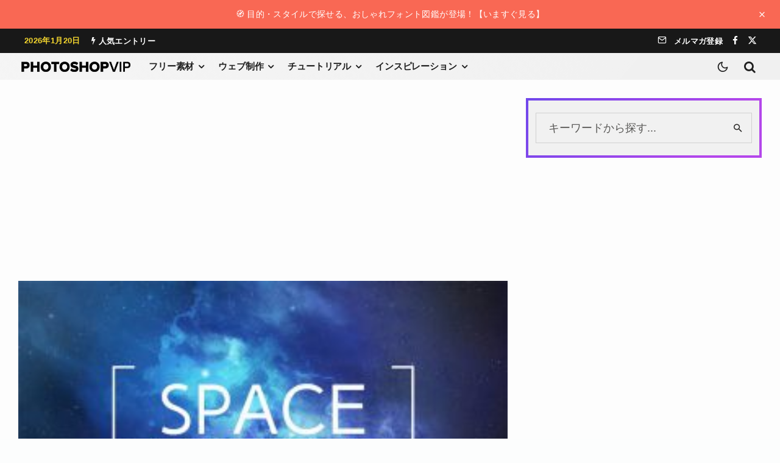

--- FILE ---
content_type: text/html; charset=UTF-8
request_url: https://photoshopvip.net/98882
body_size: 48934
content:
<!DOCTYPE html>
<html lang="ja">
<head>
	<meta charset="UTF-8">
			<meta name="viewport" content="width=device-width, initial-scale=1">
		<link rel="profile" href="http://gmpg.org/xfn/11">
		<meta name="theme-color" content="#ffeb3b">
	<meta name='robots' content='index, follow, max-image-preview:large, max-snippet:-1, max-video-preview:-1' />

	<!-- This site is optimized with the Yoast SEO plugin v26.7 - https://yoast.com/wordpress/plugins/seo/ -->
	<title>デザインの現場で使える、持っておきたい無料テクスチャ素材40枚まとめ | PhotoshopVIP</title>
	<meta name="description" content="テクスチャ素材はWebデザインはもちろん、グラフィックやさまざまなデザインプロジェクトに役立つアイテムのひとつです。今回は無料ダウンロードできるテクスチャ素材のみをまとめてご紹介します。トレンドの水彩ペイントを手軽に実現できるアイテムや金箔、紙、ウッドテクスチャなど人気素材が揃います。" />
	<link rel="canonical" href="https://photoshopvip.net/98882" />
	<meta property="og:locale" content="ja_JP" />
	<meta property="og:type" content="article" />
	<meta property="og:title" content="デザインの現場で使える、持っておきたい無料テクスチャ素材40枚まとめ | PhotoshopVIP" />
	<meta property="og:description" content="テクスチャ素材はWebデザインはもちろん、グラフィックやさまざまなデザインプロジェクトに役立つアイテムのひとつです。今回は無料ダウンロードできるテクスチャ素材のみをまとめてご紹介します。トレンドの水彩ペイントを手軽に実現できるアイテムや金箔、紙、ウッドテクスチャなど人気素材が揃います。" />
	<meta property="og:url" content="https://photoshopvip.net/98882" />
	<meta property="og:site_name" content="PhotoshopVIP" />
	<meta property="article:publisher" content="https://facebook.com/photoshopvip" />
	<meta property="article:author" content="https://facebook.com/photoshopvip" />
	<meta property="article:published_time" content="2017-02-20T03:25:21+00:00" />
	<meta property="article:modified_time" content="2017-02-20T14:35:51+00:00" />
	<meta property="og:image" content="https://photoshopvip.net/wp-content/uploads/2017/02/space-backgrounds-texture.jpg" />
	<meta property="og:image:width" content="800" />
	<meta property="og:image:height" content="500" />
	<meta property="og:image:type" content="image/jpeg" />
	<meta name="author" content="vipcrew" />
	<meta name="twitter:card" content="summary_large_image" />
	<meta name="twitter:description" content="テクスチャ素材はWebデザインはもちろん、グラフィックやさまざまなデザインプロジェクトに役立つアイテムのひとつです。今回は無料ダウンロードできるテクスチャ素材のみをまとめてご紹介します。トレンドの水彩ペイントを手軽に実現できるアイテムや金箔、紙、ウッドテクスチャなど人気素材が揃います。" />
	<meta name="twitter:creator" content="@https://twitter.com/instagram" />
	<meta name="twitter:site" content="@instagram" />
	<meta name="twitter:label1" content="執筆者" />
	<meta name="twitter:data1" content="vipcrew" />
	<meta name="twitter:label2" content="推定読み取り時間" />
	<meta name="twitter:data2" content="1分" />
	<script data-jetpack-boost="ignore" type="application/ld+json" class="yoast-schema-graph">{"@context":"https://schema.org","@graph":[{"@type":"Article","@id":"https://photoshopvip.net/98882#article","isPartOf":{"@id":"https://photoshopvip.net/98882"},"author":{"name":"vipcrew","@id":"https://photoshopvip.net/#/schema/person/0e6b89f478dfe7449880b147a3455898"},"headline":"デザインの現場で使える、持っておきたい無料テクスチャ素材40枚まとめ","datePublished":"2017-02-20T03:25:21+00:00","dateModified":"2017-02-20T14:35:51+00:00","mainEntityOfPage":{"@id":"https://photoshopvip.net/98882"},"wordCount":297,"commentCount":0,"publisher":{"@id":"https://photoshopvip.net/#/schema/person/0e6b89f478dfe7449880b147a3455898"},"image":{"@id":"https://photoshopvip.net/98882#primaryimage"},"thumbnailUrl":"https://photoshopvip.net/wp-content/uploads/2017/02/space-backgrounds-texture.jpg","keywords":["グランジ","テクスチャ","レイヤースタイル","大理石","水彩ペイント"],"articleSection":["テクスチャ"],"inLanguage":"ja","potentialAction":[{"@type":"CommentAction","name":"Comment","target":["https://photoshopvip.net/98882#respond"]}]},{"@type":"WebPage","@id":"https://photoshopvip.net/98882","url":"https://photoshopvip.net/98882","name":"デザインの現場で使える、持っておきたい無料テクスチャ素材40枚まとめ | PhotoshopVIP","isPartOf":{"@id":"https://photoshopvip.net/#website"},"primaryImageOfPage":{"@id":"https://photoshopvip.net/98882#primaryimage"},"image":{"@id":"https://photoshopvip.net/98882#primaryimage"},"thumbnailUrl":"https://photoshopvip.net/wp-content/uploads/2017/02/space-backgrounds-texture.jpg","datePublished":"2017-02-20T03:25:21+00:00","dateModified":"2017-02-20T14:35:51+00:00","description":"テクスチャ素材はWebデザインはもちろん、グラフィックやさまざまなデザインプロジェクトに役立つアイテムのひとつです。今回は無料ダウンロードできるテクスチャ素材のみをまとめてご紹介します。トレンドの水彩ペイントを手軽に実現できるアイテムや金箔、紙、ウッドテクスチャなど人気素材が揃います。","breadcrumb":{"@id":"https://photoshopvip.net/98882#breadcrumb"},"inLanguage":"ja","potentialAction":[{"@type":"ReadAction","target":["https://photoshopvip.net/98882"]}]},{"@type":"ImageObject","inLanguage":"ja","@id":"https://photoshopvip.net/98882#primaryimage","url":"https://photoshopvip.net/wp-content/uploads/2017/02/space-backgrounds-texture.jpg","contentUrl":"https://photoshopvip.net/wp-content/uploads/2017/02/space-backgrounds-texture.jpg","width":800,"height":500},{"@type":"BreadcrumbList","@id":"https://photoshopvip.net/98882#breadcrumb","itemListElement":[{"@type":"ListItem","position":1,"name":"ホーム","item":"https://photoshopvip.net/"},{"@type":"ListItem","position":2,"name":"デザインの現場で使える、持っておきたい無料テクスチャ素材40枚まとめ"}]},{"@type":"WebSite","@id":"https://photoshopvip.net/#website","url":"https://photoshopvip.net/","name":"PhotoshopVIP","description":"Photoshopの無料素材や、フリーフォント、最新ニュース、チュートリアルをいち早くお届けするデザインブログ","publisher":{"@id":"https://photoshopvip.net/#/schema/person/0e6b89f478dfe7449880b147a3455898"},"potentialAction":[{"@type":"SearchAction","target":{"@type":"EntryPoint","urlTemplate":"https://photoshopvip.net/?s={search_term_string}"},"query-input":{"@type":"PropertyValueSpecification","valueRequired":true,"valueName":"search_term_string"}}],"inLanguage":"ja"},{"@type":["Person","Organization"],"@id":"https://photoshopvip.net/#/schema/person/0e6b89f478dfe7449880b147a3455898","name":"vipcrew","image":{"@type":"ImageObject","inLanguage":"ja","@id":"https://photoshopvip.net/#/schema/person/image/","url":"https://photoshopvip.net/wp-content/uploads/2022/08/vip-logo@2x-1-1.png","contentUrl":"https://photoshopvip.net/wp-content/uploads/2022/08/vip-logo@2x-1-1.png","width":359,"height":33,"caption":"vipcrew"},"logo":{"@id":"https://photoshopvip.net/#/schema/person/image/"},"sameAs":["https://facebook.com/photoshopvip","https://x.com/https://twitter.com/instagram"],"url":"https://photoshopvip.net/author/vipcrew"}]}</script>
	<!-- / Yoast SEO plugin. -->


<link rel='dns-prefetch' href='//www.google-analytics.com' />
<link rel='dns-prefetch' href='//stats.wp.com' />
<link rel="alternate" type="application/rss+xml" title="PhotoshopVIP &raquo; フィード" href="https://photoshopvip.net/feed" />
<link rel="alternate" type="application/rss+xml" title="PhotoshopVIP &raquo; コメントフィード" href="https://photoshopvip.net/comments/feed" />
<link rel="alternate" type="application/rss+xml" title="PhotoshopVIP &raquo; デザインの現場で使える、持っておきたい無料テクスチャ素材40枚まとめ のコメントのフィード" href="https://photoshopvip.net/98882/feed" />
<link rel="alternate" title="oEmbed (JSON)" type="application/json+oembed" href="https://photoshopvip.net/wp-json/oembed/1.0/embed?url=https%3A%2F%2Fphotoshopvip.net%2F98882" />
<link rel="alternate" title="oEmbed (XML)" type="text/xml+oembed" href="https://photoshopvip.net/wp-json/oembed/1.0/embed?url=https%3A%2F%2Fphotoshopvip.net%2F98882&#038;format=xml" />
<!-- photoshopvip.net is managing ads with Advanced Ads 2.0.16 – https://wpadvancedads.com/ -->
		<style id='wp-img-auto-sizes-contain-inline-css' type='text/css'>
img:is([sizes=auto i],[sizes^="auto," i]){contain-intrinsic-size:3000px 1500px}
/*# sourceURL=wp-img-auto-sizes-contain-inline-css */
</style>
<style id='wp-emoji-styles-inline-css' type='text/css'>

	img.wp-smiley, img.emoji {
		display: inline !important;
		border: none !important;
		box-shadow: none !important;
		height: 1em !important;
		width: 1em !important;
		margin: 0 0.07em !important;
		vertical-align: -0.1em !important;
		background: none !important;
		padding: 0 !important;
	}
/*# sourceURL=wp-emoji-styles-inline-css */
</style>
<link rel='stylesheet' id='wp-block-library-css' href='https://photoshopvip.net/wp-includes/css/dist/block-library/style.min.css?ver=6.9' type='text/css' media='all' />
<style id='wp-block-library-theme-inline-css' type='text/css'>
.wp-block-audio :where(figcaption){color:#555;font-size:13px;text-align:center}.is-dark-theme .wp-block-audio :where(figcaption){color:#ffffffa6}.wp-block-audio{margin:0 0 1em}.wp-block-code{border:1px solid #ccc;border-radius:4px;font-family:Menlo,Consolas,monaco,monospace;padding:.8em 1em}.wp-block-embed :where(figcaption){color:#555;font-size:13px;text-align:center}.is-dark-theme .wp-block-embed :where(figcaption){color:#ffffffa6}.wp-block-embed{margin:0 0 1em}.blocks-gallery-caption{color:#555;font-size:13px;text-align:center}.is-dark-theme .blocks-gallery-caption{color:#ffffffa6}:root :where(.wp-block-image figcaption){color:#555;font-size:13px;text-align:center}.is-dark-theme :root :where(.wp-block-image figcaption){color:#ffffffa6}.wp-block-image{margin:0 0 1em}.wp-block-pullquote{border-bottom:4px solid;border-top:4px solid;color:currentColor;margin-bottom:1.75em}.wp-block-pullquote :where(cite),.wp-block-pullquote :where(footer),.wp-block-pullquote__citation{color:currentColor;font-size:.8125em;font-style:normal;text-transform:uppercase}.wp-block-quote{border-left:.25em solid;margin:0 0 1.75em;padding-left:1em}.wp-block-quote cite,.wp-block-quote footer{color:currentColor;font-size:.8125em;font-style:normal;position:relative}.wp-block-quote:where(.has-text-align-right){border-left:none;border-right:.25em solid;padding-left:0;padding-right:1em}.wp-block-quote:where(.has-text-align-center){border:none;padding-left:0}.wp-block-quote.is-large,.wp-block-quote.is-style-large,.wp-block-quote:where(.is-style-plain){border:none}.wp-block-search .wp-block-search__label{font-weight:700}.wp-block-search__button{border:1px solid #ccc;padding:.375em .625em}:where(.wp-block-group.has-background){padding:1.25em 2.375em}.wp-block-separator.has-css-opacity{opacity:.4}.wp-block-separator{border:none;border-bottom:2px solid;margin-left:auto;margin-right:auto}.wp-block-separator.has-alpha-channel-opacity{opacity:1}.wp-block-separator:not(.is-style-wide):not(.is-style-dots){width:100px}.wp-block-separator.has-background:not(.is-style-dots){border-bottom:none;height:1px}.wp-block-separator.has-background:not(.is-style-wide):not(.is-style-dots){height:2px}.wp-block-table{margin:0 0 1em}.wp-block-table td,.wp-block-table th{word-break:normal}.wp-block-table :where(figcaption){color:#555;font-size:13px;text-align:center}.is-dark-theme .wp-block-table :where(figcaption){color:#ffffffa6}.wp-block-video :where(figcaption){color:#555;font-size:13px;text-align:center}.is-dark-theme .wp-block-video :where(figcaption){color:#ffffffa6}.wp-block-video{margin:0 0 1em}:root :where(.wp-block-template-part.has-background){margin-bottom:0;margin-top:0;padding:1.25em 2.375em}
/*# sourceURL=/wp-includes/css/dist/block-library/theme.min.css */
</style>
<style id='vip-blocks-button-style-inline-css' type='text/css'>
.vip-blocks-button{margin-bottom:var(--bottomSpaceDesktop)!important}@media(max-width:767px){.vip-blocks-button{margin-bottom:var(--bottomSpaceMobile)!important}}.vip-blocks-button.is-style-btn-1 a{background:#ececec;color:#00bcd4!important;display:inline-block;font-weight:700;padding:.25em .5em}.vip-blocks-button.is-style-btn-1 a:hover{background:#00bcd4;color:#fff!important}.vip-blocks-button.is-style-btn-2 a{border:2px solid #67c5ff;border-radius:3px;color:#67c5ff!important;display:inline-block;padding:.3em 1em}.vip-blocks-button.is-style-btn-2 a:hover{background:#67c5ff;color:#fff!important}.vip-blocks-button.is-style-btn-3 a{border:2px dashed #67c5ff;border-radius:3px;color:#67c5ff;display:inline-block;padding:.5em 1em}.vip-blocks-button.is-style-btn-4 a{background:#e1f3ff;border-left:4px solid #668ad8;border-right:4px solid #668ad8;color:#668ad8!important;display:inline-block;font-weight:700;padding:.5em 1em;position:relative}.vip-blocks-button.is-style-btn-4 a:hover{background:#668ad8;color:#fff!important}.vip-blocks-button.is-style-btn-5 a{color:#67c5ff!important;display:inline-block;font-weight:700;padding:.25em 0;position:relative}.vip-blocks-button.is-style-btn-5 a:hover{color:#111!important}.vip-blocks-button.is-style-btn-6 a{background:#ececec;border-radius:0 15px 15px 0;color:#00bcd4!important;display:inline-block;font-weight:700;padding:.25em .5em;position:relative}.vip-blocks-button.is-style-btn-6 a:hover{color:#111!important}.vip-blocks-button.is-style-btn-7 a{background:#00bcd4;color:#fff!important;display:inline-block;font-weight:700;padding:.25em .5em;position:relative}.vip-blocks-button.is-style-btn-7 a:hover{background:#fff;color:#00bcd4!important}.vip-blocks-button.is-style-btn-8 a{background:#fff1da;border-bottom:4px solid #ffa000;border-radius:15px 15px 0 0;color:#ffa000!important;display:inline-block;font-weight:700;padding:8px 10px 5px;position:relative}.vip-blocks-button.is-style-btn-8 a:hover{background:#fff}.vip-blocks-button.is-style-btn-9 a{background:repeating-linear-gradient(-45deg,#cce7ff,#cce7ff 3px,#e9f4ff 0,#e9f4ff 7px);border-left:4px solid #668ad8;border-right:4px solid #668ad8;color:#668ad8!important;display:inline-block;font-weight:700;padding:.5em 1em;position:relative;text-shadow:0 0 5px #fff}.vip-blocks-button.is-style-btn-10 a{background:linear-gradient(45deg,#709dff,#92e6ff);border-radius:3px;color:#fff!important;display:inline-block;padding:.5em 1em}.vip-blocks-button.is-style-btn-10 a:hover{color:#fff!important}.vip-blocks-button.is-style-btn-11 a{background:linear-gradient(95deg,#ff7070,#fdd973);border-radius:3px;color:#fff!important;display:inline-block;padding:.5em 1em}.vip-blocks-button.is-style-btn-11 a:hover{color:#fff!important}.vip-blocks-button.is-style-btn-12 a{background:linear-gradient(45deg,#ffc107,#ff8b5f);border-radius:25px;color:#fff!important;display:inline-block;padding:7px 20px}.vip-blocks-button.is-style-btn-12 a:hover{color:#fff!important}.vip-blocks-button.is-style-btn-13 a{background:linear-gradient(#6795fd,#67ceff);color:#fff!important;display:inline-block;padding:.5em 1em}.vip-blocks-button.is-style-btn-13 a:hover{color:#fff!important}.vip-blocks-button.is-style-btn-14 a{background-color:var(--bg-color,#5ba9f7);border-bottom:4px solid rgba(0,0,0,.27);border-radius:3px;color:#fff;display:inline-block;padding:.5em 1em}.vip-blocks-button.is-style-btn-14 a:hover{color:#fff}.vip-blocks-button.is-style-btn-15 a{background-color:var(--bg-color,#5ba9f7);border-bottom:2px solid rgba(0,0,0,.2);border-radius:4px;box-shadow:inset 0 2px 0 hsla(0,0%,100%,.2),0 2px 2px rgba(0,0,0,.19);color:#fff;display:inline-block;font-weight:700;padding:6px 15px 4px;position:relative}.vip-blocks-button.is-style-btn-15 a:hover{color:#fff}.vip-blocks-button.is-style-btn-16 a{background-color:var(--bg-color,#5ba9f7);border:1px solid rgba(0,0,0,.19);border-radius:4px;box-shadow:inset 0 1px 0 hsla(0,0%,100%,.2);color:#fff;display:inline-block;padding:.25em .5em;position:relative;text-shadow:0 1px 0 rgba(0,0,0,.2)}.vip-blocks-button.is-style-btn-16 a:hover{color:#fff}.vip-blocks-button--mouse-over a{border-radius:3px;box-shadow:0 2px 3px rgba(0,0,0,.2),0 2px 3px -2px rgba(0,0,0,.15);display:inline-block;margin:.5em 0!important;padding:.4em 1.3em!important;text-decoration:none!important;transition:.3s ease-in-out;vertical-align:middle!important}.vip-blocks-button--mouse-over a:hover{-webkit-tap-highlight-color:rgba(0,0,0,0);box-shadow:0 13px 20px -3px rgba(0,0,0,.24)}.vip-blocks-button--t-shadow a{color:rgba(0,0,0,.4)!important;font-weight:700;text-shadow:1.5px 1.5px 1.5px hsla(0,0%,100%,.5)}.vip-blocks-button--t-3d a{color:var(--bg-color,#5ba9f7)!important;font-size:18px;font-weight:700;letter-spacing:1px;text-shadow:-.9px -.5px hsla(0,0%,100%,.6),1px 1.2px rgba(0,0,0,.35)}.vip-blocks-button--shadow a{box-shadow:0 3px 6px rgba(0,0,0,.3)}.vip-blocks-button__icon-before{margin-right:5px}.vip-blocks-button__icon-after{margin-left:5px}.vip-blocks-button a{cursor:pointer;display:inline-block;margin:.5em .5em .5em 0;padding:.25em .5em;text-decoration:none!important;transition:all .3s ease-in-out}

/*# sourceURL=https://photoshopvip.net/wp-content/plugins/Button-Fixes/build/blocks/button/style-index.css */
</style>
<style id='vip-blocks-button-group-style-inline-css' type='text/css'>
.vip-blocks-button-group,.wp-block-vip-blocks-button-group{margin-bottom:var(--bottomSpaceDesktop)!important}@media(max-width:767px){.vip-blocks-button-group,.wp-block-vip-blocks-button-group{margin-bottom:var(--bottomSpaceMobile)!important}}

/*# sourceURL=https://photoshopvip.net/wp-content/plugins/Button-Fixes/build/blocks/button-group/style-index.css */
</style>
<style id='vip-blocks-box-style-inline-css' type='text/css'>
.vip-blocks-box{margin-bottom:var(--bottomSpaceDesktop)!important}@media(max-width:767px){.vip-blocks-box{margin-bottom:var(--bottomSpaceMobile)!important}}.vip-blocks-box-style.box-1{border:2px solid #000;font-weight:700;margin:2em auto;padding:1.5em 1em}.vip-blocks-box-style.box-2{background:#fff;border:2px solid #d1d1d1;border-radius:5px;margin:2em auto;padding:1.5em 1em}.vip-blocks-box-style.box-3{background:#edf6ff;color:#2c2c2f;margin:2em auto;padding:1.5em 1em}.vip-blocks-box-style.box-4{background:#eef7ff;border-bottom:3px solid #6bb6ff;border-top:3px solid #6bb6ff;color:#2c2c2f;margin:2em auto;padding:1.5em 1em}.vip-blocks-box-style.box-5{border:5px double #4ec4d3;color:#474747;margin:2em auto;padding:1.5em 1em}.vip-blocks-box-style.box-6{background:#edf6ff;border:2px dashed #6bb6ff;margin:2em auto;padding:1.5em 1em}.vip-blocks-box-style.box-7{background:#f5f5f5;border-left:7px double #4ec4d3;border-right:7px double #4ec4d3;color:#474747;margin:2em auto;padding:1.5em 1em}.vip-blocks-box-style.box-8{background:#fff8e8;border-left:6px solid #ffc06e;color:#232323;margin:2em auto;padding:1.5em 1em}.vip-blocks-box-style.box-9{background:#fceded;border-top:6px solid #f47d7d;color:#f47d7d;font-weight:700;margin:2em auto;padding:1.5em 1em}.vip-blocks-box-style.box-10{background:#e4fcff;border-top:6px solid #1dc1d6;color:#00bcd4}.vip-blocks-box-style.box-10,.vip-blocks-box-style.box-11{box-shadow:0 2px 3px rgba(0,0,0,.22);margin:2em auto;padding:1.5em 1em}.vip-blocks-box-style.box-11{background:#fff;border-top:5px solid #5d627b;color:#5d627b}.vip-blocks-box-style.box-12{background:#c6e4ff;border-bottom:6px solid #aac5de;color:#5989cf}.vip-blocks-box-style.box-12,.vip-blocks-box-style.box-13{border-radius:9px;font-weight:700;margin:2em auto;padding:1.5em 1em}.vip-blocks-box-style.box-13{background:#6eb7ff;border-bottom:6px solid #3f87ce;box-shadow:0 2px 3px rgba(0,0,0,.22);color:#fff}.vip-blocks-box-style.box-14{background:#d6ebff;border:2px dashed #fff;box-shadow:0 0 0 10px #d6ebff;margin:2em auto;padding:1.5em 1em}.vip-blocks-box-style.box-15{background:#ffeaea;border:2px dashed #ffc3c3;border-radius:8px;box-shadow:0 0 0 10px #ffeaea;color:#565656;margin:2em auto;padding:1.5em 1em}.vip-blocks-box-style.box-16{background:repeating-linear-gradient(-45deg,#f0f8ff,#f0f8ff 3px,#e9f4ff 0,#e9f4ff 7px);margin:2em auto;padding:1.5em 1em}.vip-blocks-box-style.box-17{border-bottom:2px solid #000;border-top:2px solid #000;margin:2em auto;padding:1em 2em;position:relative}.vip-blocks-box-style.box-17:before{left:10px}.vip-blocks-box-style.box-17:after{right:10px}.vip-blocks-box-style.box-17:after,.vip-blocks-box-style.box-17:before{background-color:#000;content:"";height:calc(100% + 20px);position:absolute;top:-10px;width:2px}.vip-blocks-box-style.box-18{border:2px solid #ffcb8a;border-radius:3px 0 3px 0;margin:2em auto;padding:1.5em 1em;position:relative}.vip-blocks-box-style.box-18:before{bottom:-12px;right:-12px}.vip-blocks-box-style.box-18:after{left:-12px;top:-12px}.vip-blocks-box-style.box-18:after,.vip-blocks-box-style.box-18:before{border:2px solid #ffcb8a;border-radius:50%;content:"";height:10px;position:absolute;width:10px}.vip-blocks-box-style.box-19{padding:1.5em 1em;position:relative}.vip-blocks-box-style.box-19:before{border-left:1px solid #5767bf;border-top:1px solid #5767bf;left:0;top:0}.vip-blocks-box-style.box-19:after{border-bottom:1px solid #5767bf;border-right:1px solid #5767bf;bottom:0;left:auto;right:0;top:auto}.vip-blocks-box-style.box-19:after,.vip-blocks-box-style.box-19:before{content:"";display:inline-block;height:30px;position:absolute;width:20px}.vip-blocks-box-style.box-20{background:#efefef;margin:2em auto;padding:1.5em 1em;position:relative;top:0}.vip-blocks-box-style.box-20:before{border-bottom:2px dotted #15adc1;border-left:2px dotted #15adc1;border-top:2px dotted #15adc1;left:0}.vip-blocks-box-style.box-20:after{border-bottom:2px dotted #15adc1;border-right:2px dotted #15adc1;border-top:2px dotted #15adc1;left:auto;right:0}.vip-blocks-box-style.box-20:after,.vip-blocks-box-style.box-20:before{box-sizing:border-box;content:"";display:inline-block;height:100%;position:absolute;top:0;width:15px}.vip-blocks-box-style.box-21{background:linear-gradient(270deg,#92d2f8,#c4baff);box-shadow:0 5px 15px rgba(0,0,0,.13);color:#fff;font-weight:700;margin:2em auto;padding:1.3em}.vip-blocks-box-style.box-22{background:#f6f6f6;border-left:6px solid #6bb6ff;box-shadow:0 2px 3px rgba(0,0,0,.33);margin:1em auto;padding:1.5em 1em}.vip-blocks-box-style.box-23{background:#fff0c6;border-radius:30px;margin:2em 0 2em 40px;max-width:400px;padding:20px;position:relative}.vip-blocks-box-style.box-23:before{font-size:15px;left:-40px}.vip-blocks-box-style.box-23:after,.vip-blocks-box-style.box-23:before{bottom:0;color:#fff0c6;content:"";font-family:Font Awesome\ 5 Free;font-weight:900;position:absolute}.vip-blocks-box-style.box-23:after{font-size:23px;left:-23px}.vip-blocks-box-style.box-24{background:#e6f4ff;color:#5c98d4;font-weight:700;margin:2em auto;padding:.8em 1em;position:relative}.vip-blocks-box-style.box-24:after{border:15px solid transparent;border-top-color:#e6f4ff;content:"";height:0;left:30px;position:absolute;top:100%;width:0}

/*# sourceURL=https://photoshopvip.net/wp-content/plugins/Button-Fixes/build/blocks/box/style-index.css */
</style>
<style id='vip-blocks-timeline-style-inline-css' type='text/css'>
.vip-blocks-timeline{counter-reset:item;margin-bottom:var(--bottomSpaceDesktop)!important}@media(max-width:767px){.vip-blocks-timeline{margin-bottom:var(--bottomSpaceMobile)!important}}

/*# sourceURL=https://photoshopvip.net/wp-content/plugins/Button-Fixes/build/blocks/timeline/style-index.css */
</style>
<style id='vip-blocks-timeline-item-style-inline-css' type='text/css'>
.vip-blocks-timeline-item{counter-reset:item;margin-bottom:var(--bottomSpaceDesktop)!important;padding:0 0 1.5em 1.8em;position:relative}@media(max-width:767px){.vip-blocks-timeline-item{margin-bottom:var(--bottomSpaceMobile)!important}}.vip-blocks-timeline-item:not(:first-of-type):not(:last-of-type) .vip-blocks-timeline-item__marker{background-color:transparent}.vip-blocks-timeline-item:before{background:#ccd5db;bottom:0;content:"";display:block;left:6px;position:absolute;top:24px;width:3px}.vip-blocks-timeline-item:last-of-type:before{content:none}.vip-blocks-timeline-item__label{color:#90969a;font-size:14px;font-weight:700;line-height:1.3;padding-top:5px}.vip-blocks-timeline-item__title{font-size:1.1em;font-weight:700;line-height:1.5;margin-top:5px}.vip-blocks-timeline-item__con{border-bottom:1px dashed #ccd5db;font-size:.9em;line-height:1.6;margin-top:.5em;padding:0 0 1.5em}.vip-blocks-timeline-item__marker{background-color:var(--mColor,#6bb6ff);border:3px solid;border-color:var(--mColor,#6bb6ff);border-radius:50%;content:"";display:block;height:14px;left:0;position:absolute;top:6px;width:14px}

/*# sourceURL=https://photoshopvip.net/wp-content/plugins/Button-Fixes/build/blocks/timeline-item/style-index.css */
</style>
<style id='vip-blocks-speech-bubble-style-inline-css' type='text/css'>
.vip-blocks-speech-bubble{align-items:center;display:flex;gap:25px;margin:1.5em 0;margin-bottom:var(--bottomSpaceDesktop)!important;min-height:90px;padding-top:5px;position:relative;width:100%}@media only screen and (min-width:481px){.vip-blocks-speech-bubble{padding-top:15px}}@media(max-width:767px){.vip-blocks-speech-bubble{margin-bottom:var(--bottomSpaceMobile)!important}}.vip-blocks-speech-bubble--from-right{flex-direction:row-reverse}.vip-blocks-speech-bubble--from-right .vip-blocks-speech-bubble__body__con__arrow_a,.vip-blocks-speech-bubble--from-right .vip-blocks-speech-bubble__body__con__arrow_b{border-color:transparent;left:auto}.vip-blocks-speech-bubble--from-right .vip-blocks-speech-bubble__body__con__arrow_b{border-left-color:var(--bodyBorderColor);left:auto;right:-24px}.vip-blocks-speech-bubble--from-right .vip-blocks-speech-bubble__body__con__arrow_a{border-left-color:var(--bodyBackgroundColor);left:auto;right:-22px}.vip-blocks-speech-bubble__avatar{text-align:center;width:70px}@media only screen and (min-width:481px){.vip-blocks-speech-bubble__avatar{width:80px}}.vip-blocks-speech-bubble__avatar img{border:3px solid var(--imgBorderColor);border-radius:50%;height:auto;width:100%}.vip-blocks-speech-bubble__avatar__text{color:var(--textColor);font-size:11px;font-weight:700;line-height:1.3;margin-top:5px}.vip-blocks-speech-bubble__body{color:var(--bodyTextColor);font-size:.95em}.vip-blocks-speech-bubble__body__con{background:var(--bodyBackgroundColor);border:2px solid var(--bodyBorderColor);border-radius:12px;display:inline-block;padding:13px;position:relative;text-align:left;word-break:break-all}@media only screen and (min-width:768px){.vip-blocks-speech-bubble__body__con{padding:10px 20px}}.vip-blocks-speech-bubble__body__con p{margin:5px 0;padding:0}.vip-blocks-speech-bubble__body__con__arrow_a,.vip-blocks-speech-bubble__body__con__arrow_b{border:12px solid transparent;content:"";display:inline-block;position:absolute;top:18px}.vip-blocks-speech-bubble__body__con__arrow_b{border-right:12px solid var(--bodyBorderColor);left:-24px}.vip-blocks-speech-bubble__body__con__arrow_a{border-right:12px solid var(--bodyBackgroundColor);left:-21px}

/*# sourceURL=https://photoshopvip.net/wp-content/plugins/Button-Fixes/build/blocks/speech-bubble/style-index.css */
</style>
<style id='vip-blocks-headings-style-inline-css' type='text/css'>
.vip-blocks-headings{border:none!important;box-shadow:none!important;display:block!important;font-size:1em!important;line-height:1!important;margin-bottom:var(--bottomSpaceDesktop)!important;overflow:visible!important;padding:0!important;word-break:break-all}@media(max-width:767px){.vip-blocks-headings{margin-bottom:var(--bottomSpaceMobile)!important}}.vip-blocks-headings__con{align-items:center;background-color:var(--bgColor);border-color:var(--brdrColor);display:flex;font-size:var(--fontSize);font-weight:700;gap:5px;justify-content:flex-start;line-height:1.4;position:relative}.vip-blocks-headings__con i{color:var(--iconColor)!important}.vip-blocks-headings__con__text{color:var(--txtColor)!important;display:inline}.vip-blocks-headings__con--style-simple{background:transparent!important;border-bottom:3px solid transparent;padding:.3em 0}.vip-blocks-headings__con--style-fill{border:2px solid transparent;border-radius:2px;padding:.75em .65em}.vip-blocks-headings__con--style-obi{border-left-style:solid;border-left-width:5px;border-radius:0;padding:.75em .65em}.vip-blocks-headings__con--style-speech-bubble{border-radius:3px;margin-bottom:1.5em;padding:.75em .65em;position:relative}.vip-blocks-headings__con--style-speech-bubble:after{border:12px solid transparent;border-top-color:inherit;content:"";height:0;left:25px;position:absolute;top:100%;top:calc(100% - 1px);width:0}.vip-blocks-headings__con--style-stitch{background-color:var(--bgColor);padding:.85em .8em;position:relative}.vip-blocks-headings__con--style-stitch:after{border:1px dashed;border-color:inherit;content:"";height:90%;height:calc(100% - 11px);left:5px;position:absolute;top:5px;width:calc(100% - 11px)}

/*# sourceURL=https://photoshopvip.net/wp-content/plugins/Button-Fixes/build/blocks/headings/style-index.css */
</style>
<style id='vip-blocks-box-with-title-style-inline-css' type='text/css'>
.vip-blocks-box-with-title{margin:1.4em 0;margin-bottom:var(--bottomSpaceDesktop)!important}@media(max-width:767px){.vip-blocks-box-with-title{margin-bottom:var(--bottomSpaceMobile)!important}}.vip-blocks-box-with-title--style-title-center .vip-blocks-box-with-title__title{text-align:center}.vip-blocks-box-with-title--style-title-inline .vip-blocks-box-with-title__title{display:inline-block;padding:.25em .7em}.vip-blocks-box-with-title--style-title-overwrap{position:relative}.vip-blocks-box-with-title--style-title-overwrap .vip-blocks-box-with-title__title{background:#fff!important;display:inline-block;font-size:19px;left:10px;line-height:1.4;margin:0 7px;padding:0 9px;position:absolute;top:-14px}.vip-blocks-box-with-title--style-title-overwrap .vip-blocks-box-with-title__content{border-radius:6px;padding:24px 1.5em}.vip-blocks-box-with-title--style-title-corner{position:relative}.vip-blocks-box-with-title--style-title-corner .vip-blocks-box-with-title__title{border-radius:0;display:inline-block;font-size:17px;line-height:1.5;padding:2px 9px;position:absolute;top:0}.vip-blocks-box-with-title--style-title-corner .vip-blocks-box-with-title__content{border-radius:0;padding:45px 15px 15px}.vip-blocks-box-with-title--border-with-border .vip-blocks-box-with-title__content{border-color:var(--boxColor)}.vip-blocks-box-with-title--border-no-border .vip-blocks-box-with-title__content{border:none}.vip-blocks-box-with-title__title{background:var(--boxColor);border-radius:6px 6px 0 0;color:var(--titleColor);font-size:1.05em;font-weight:700;line-height:1.5;padding:.6em 1em;word-break:break-all}.vip-blocks-box-with-title__title i{margin-right:4px}.vip-blocks-box-with-title__content{background-color:var(--bgColor);border:2px solid #333;border-radius:0 0 6px 6px;font-size:.97em;margin-top:-2px!important;padding:.7em 1.5em}.
/*# sourceURL=https://photoshopvip.net/wp-content/plugins/Button-Fixes/build/blocks/box-with-title/style-index.css */
</style>
<style id='vip-blocks-lists-style-inline-css' type='text/css'>
.vip-blocks-lists{margin-bottom:var(--bottomSpaceDesktop)!important}@media(max-width:767px){.vip-blocks-lists{margin-bottom:var(--bottomSpaceMobile)!important}}.vip-blocks-lists--shadow{box-shadow:0 3px 6px rgba(0,0,0,.3)}.vip-blocks-lists ol,.vip-blocks-lists ul{background-color:var(--bgColor,#fff)!important;border:2px solid var(--brdrColor,#e8e8e8)!important;border-radius:3px!important;color:var(--txtColor)!important;margin-bottom:1.5em!important;margin-left:0!important;padding:1em 1em 1em 2.5em!important}.vip-blocks-lists.style-no-brdr ul{border:none!important}.vip-blocks-lists.style-dashed ul{border-style:dashed!important}.vip-blocks-lists.style-double ul{border-style:double!important;border-width:5px!important}.vip-blocks-lists.style-t-b-brdr ul{border-color:var(--brdrColor,#373737)!important;border-left:none!important;border-radius:0!important;border-right:none!important;padding:1em 0 1em 1.3em!important}.vip-blocks-lists.style-chevron ul{border-radius:5px!important;padding:1em .5em 1em 2.5em!important;position:relative!important}.vip-blocks-lists.style-chevron li{line-height:1.5;list-style-type:none!important;padding:.5em 0}.vip-blocks-lists.style-chevron li:before{color:var(--iconColor,#e8e8e8)!important;content:"";font-family:Font Awesome\ 5 Free;font-weight:900;left:1em;position:absolute}.vip-blocks-lists.style-check ul{padding:1em .5em 1em 2.5em!important;position:relative}.vip-blocks-lists.style-check li{line-height:1.5;list-style-type:none!important;padding:.5em 0}.vip-blocks-lists.style-check li:before{color:var(--iconColor,#e8e8e8)!important;content:"";font-family:Font Awesome\ 5 Free;font-weight:900;left:1em;position:absolute}.vip-blocks-lists.style-hand ul{border-style:double!important;border-width:5px!important;padding:1em .5em 1em 2.5em!important;position:relative}.vip-blocks-lists.style-hand li{line-height:1.5;list-style-type:none!important;padding:.5em 0}.vip-blocks-lists.style-hand li:before{color:var(--iconColor,#e8e8e8)!important;content:"";font-family:Font Awesome\ 5 Free;font-weight:900;left:1em;position:absolute}.vip-blocks-lists.style-paw ul{padding:1em .5em 1em 2.5em!important;position:relative}.vip-blocks-lists.style-paw li{line-height:1.5;list-style-type:none!important;padding:.5em 0}.vip-blocks-lists.style-paw li:before{color:var(--iconColor,#e8e8e8)!important;content:"";font-family:Font Awesome\ 5 Free;font-weight:900;left:1em;position:absolute}.vip-blocks-lists.style-number ol{counter-reset:list;list-style-type:none!important;padding:1em .7em!important}.vip-blocks-lists.style-number li{line-height:1.5em;padding:.5em 0 .5em 34px!important;position:relative}.vip-blocks-lists.style-number li:before{background-color:var(--iconColor,#5c9ee7)!important;border-radius:50%;color:var(--txtColor,#fff)!important;content:counter(list);counter-increment:list;display:inline-block;font-family:Quicksand,sans-serif;font-size:15px;font-weight:700;height:25px;left:0;line-height:25px;position:absolute;text-align:center;vertical-align:middle;width:25px}.vip-blocks-lists.style-b-blue ul{border-radius:10px;border-style:dashed!important;box-shadow:0 0 0 10px #f1f8ff;margin:2em 10px}.vip-blocks-lists.style-b-orange ul{border-style:dashed!important;box-shadow:0 0 0 10px #fffbf1;margin:2em 10px}.vip-blocks-lists.style-b-red ul{border-style:dashed!important;box-shadow:0 0 0 10px #fff3f3;margin:2em 10px}

/*# sourceURL=https://photoshopvip.net/wp-content/plugins/Button-Fixes/build/blocks/lists/style-index.css */
</style>
<style id='vip-blocks-tabs-style-inline-css' type='text/css'>
.vip-blocks-tabs{margin-bottom:var(--bottomSpaceDesktop)!important}@media(max-width:767px){.vip-blocks-tabs{margin-bottom:var(--bottomSpaceMobile)!important}}.vip-blocks-tabs__tabs{background:#fff;border-radius:3px;box-shadow:0 3px 10px -2px rgba(0,0,0,.2);display:table;font-size:.85em;font-weight:700;line-height:1.4;margin:0 0 .5em;overflow:hidden;table-layout:fixed;text-align:center;width:100%}.vip-blocks-tabs__tab{-webkit-appearance:none;-moz-appearance:none;appearance:none;cursor:pointer;display:table-cell;float:none;font-weight:700;line-height:1.6;padding:.9em .2em;position:relative;width:auto}.vip-blocks-tabs__tab,.vip-blocks-tabs__tab:nth-child(odd){border-right:1px solid #eaeaea}.vip-blocks-tabs__tab--active,.vip-blocks-tabs__tab:hover{background:linear-gradient(45deg,#bdb9ff,#67b8ff);color:#fff}.vip-blocks-tabs__tab--active img,.vip-blocks-tabs__tab-image__active{display:none}.vip-blocks-tabs__tab--active .vip-blocks-tabs__tab-image__active{display:inline-block}.vip-blocks-tabs__tab img{height:auto;margin-right:5px;vertical-align:middle;width:24px}.vip-blocks-tabs__tab i{margin-right:5px}.vip-blocks-tabs__content [data-tab]{display:none}.vip-blocks-tabs__content--active{display:block!important}

/*# sourceURL=https://photoshopvip.net/wp-content/plugins/Button-Fixes/build/blocks/tabs/style-index.css */
</style>
<style id='vip-blocks-tabs-item-style-inline-css' type='text/css'>
.vip-blocks-tabs-item{margin-bottom:var(--bottomSpaceDesktop)!important}@media(max-width:767px){.vip-blocks-tabs-item{margin-bottom:var(--bottomSpaceMobile)!important}}

/*# sourceURL=https://photoshopvip.net/wp-content/plugins/Button-Fixes/build/blocks/tabs-item/style-index.css */
</style>
<style id='vip-blocks-faq-style-inline-css' type='text/css'>
.vip-blocks-faq{counter-reset:item;margin-bottom:var(--bottomSpaceDesktop)!important}@media(max-width:767px){.vip-blocks-faq{margin-bottom:var(--bottomSpaceMobile)!important}}.vip-blocks-faq__inner{padding-bottom:0;padding-top:0}

/*# sourceURL=https://photoshopvip.net/wp-content/plugins/Button-Fixes/build/blocks/faq/style-index.css */
</style>
<style id='vip-blocks-faq-item-style-inline-css' type='text/css'>
.vip-blocks-faq__item{margin:0;margin-bottom:var(--bottomSpaceDesktop)!important;padding-bottom:2em;padding-top:2em}@media(max-width:767px){.vip-blocks-faq__item{margin-bottom:var(--bottomSpaceMobile)!important}}.vip-blocks-faq__item--line-sep{border-bottom:3px solid #dadada}.vip-blocks-faq__item--dotted-sep{border-bottom:2px dotted #dadada}.vip-blocks-faq__item__h{background:0 0;border:0;box-shadow:none;font-weight:700;margin:2.5em 0 1em;padding:0}.vip-blocks-faq__item__h.vip-blocks-faq__item__answer,.vip-blocks-faq__item__h.vip-blocks-faq__item__question{font-size:18px;margin:0;padding:0 0 0 55px;position:relative}.vip-blocks-faq__item__h:before{background:#75bbff;border-radius:50%;color:#fff;content:"Q";display:inline-block;font-family:Arial,sans-serif;font-size:21px;height:45px;left:0;line-height:45px;position:absolute;text-align:center;top:-6px;vertical-align:middle;width:45px}.vip-blocks-faq__item__question{font-size:18px;margin:0;padding:0 0 0 55px;position:relative}.vip-blocks-faq__item__answer:before{background:#ff8d8d!important;content:"A"!important}.vip-blocks-faq__item__h.vip-blocks-faq__item__answer+*,.vip-blocks-faq__item__h.vip-blocks-faq__item__question+*{margin-top:1.5em}.vip-blocks-faq__item__h.vip-blocks-faq__item__question+.vip-blocks-faq__item__h.vip-blocks-faq__item__answer{font-size:17px;margin-top:2em}

/*# sourceURL=https://photoshopvip.net/wp-content/plugins/Button-Fixes/build/blocks/faq-item/style-index.css */
</style>
<style id='vip-blocks-message-style-inline-css' type='text/css'>
.vip-blocks-message{background-color:var(--bgColor);border-radius:var(--borderRadius);color:var(--iconTColor);margin-bottom:var(--bottomSpaceDesktop)!important;margin-bottom:1.5em;padding:1em}@media(max-width:767px){.vip-blocks-message{margin-bottom:var(--bottomSpaceMobile)!important}}.vip-blocks-message--shadow-1{box-shadow:0 2px 4px rgba(0,0,0,.15)}.vip-blocks-message--shadow-2{box-shadow:0 4px 8px -2px rgba(0,0,0,.18)}.vip-blocks-message--shadow-3{box-shadow:0 15px 25px -10px rgba(0,0,0,.2)}.vip-blocks-message--shadow-4{box-shadow:0 20px 40px -20px rgba(0,0,0,.25)}.vip-blocks-message--shadow-5{box-shadow:0 30px 50px -20px rgba(0,0,0,.3)}.vip-blocks-message__title{color:inherit;font-size:1.2em;font-weight:700;margin-bottom:5px}.vip-blocks-message__title__icon{background-color:var(--iconTColor);border-radius:50%;display:inline-block;font-size:17px;height:30px;line-height:30px;margin:0 10px 0 0;text-align:center;vertical-align:middle;width:30px}.vip-blocks-message__title__icon i{color:#fff;line-height:30px}.vip-blocks-message__title__text{display:inline-block;vertical-align:middle}.vip-blocks-message__content{color:#545454}.vip-blocks-message__content p{font-size:1rem;font-weight:400;margin:0}

/*# sourceURL=https://photoshopvip.net/wp-content/plugins/Button-Fixes/build/blocks/message/style-index.css */
</style>
<style id='vip-blocks-accordion-style-inline-css' type='text/css'>
.vip-blocks-accordion{margin:.9em 0;margin-bottom:var(--bottomSpaceDesktop)!important}@media(max-width:767px){.vip-blocks-accordion{margin-bottom:var(--bottomSpaceMobile)!important}}.vip-blocks-accordion--shadow .vip-blocks-accordion__title{box-shadow:0 3px 6px -1px rgba(77,88,101,.15)}.vip-blocks-accordion__input{display:none}.vip-blocks-accordion__input:checked~.vip-blocks-accordion__content{height:auto;opacity:1;overflow:visible;padding:.9em 0}.vip-blocks-accordion__input:checked~.vip-blocks-accordion__title{box-shadow:none}.vip-blocks-accordion__input:checked~.vip-blocks-accordion__title:after{content:""}.vip-blocks-accordion__title{background-color:var(--headerBGColor);border-color:var(--headerBrdrColor);-o-border-image:initial;border-image:initial;border-radius:5px;border-radius:var(--brdrRadius);border-style:solid;border-width:1px;color:var(--headerTextColor);cursor:pointer;display:block;font-weight:700;line-height:1.5;padding:15px 39px 15px 15px;position:relative;transition:all .3s ease 0s;-webkit-user-select:none;-moz-user-select:none;user-select:none}.vip-blocks-accordion__title:after{content:"";font-family:Font Awesome\ 5 Free;font-size:16px;font-weight:900;line-height:15px;opacity:.7;position:absolute;right:15px;top:17px;top:calc(50% - 7.5px)}.vip-blocks-accordion__content--save{height:0;opacity:0;overflow:hidden;padding:0;transition:.3s}.vip-blocks-accordion__content--save>:first-child{margin-top:0}

/*# sourceURL=https://photoshopvip.net/wp-content/plugins/Button-Fixes/build/blocks/accordion/style-index.css */
</style>
<style id='vip-blocks-hero-style-inline-css' type='text/css'>
.vip-blocks-hero{margin-bottom:var(--bottomSpaceDesktop)!important}@media(max-width:767px){.vip-blocks-hero{margin-bottom:var(--bottomSpaceMobile)!important}}.vip-blocks-hero--split-left,.vip-blocks-hero--split-right{align-items:center;background-color:var(--bgColor);display:flex}@media screen and (max-width:768px){.vip-blocks-hero--split-left,.vip-blocks-hero--split-right{flex-direction:column}}.vip-blocks-hero--split-left>.vip-blocks-hero__img,.vip-blocks-hero--split-right>.vip-blocks-hero__img{flex-basis:50%}.vip-blocks-hero--split-right{flex-direction:row-reverse}@media screen and (max-width:768px){.vip-blocks-hero--split-right{flex-direction:column-reverse}}.vip-blocks-hero--normal .vip-blocks-hero__content{padding:13% 20px 15%}.vip-blocks-hero--normal>.vip-blocks-hero__img{background-image:var(--imgUrl,linear-gradient(45deg,#bdb9ff,#67b8ff));background-position:50% 50%;background-repeat:no-repeat;background-size:cover}@media screen and (max-width:768px){.vip-blocks-hero--phone-s-flip>.vip-blocks-hero__img{order:2}}.vip-blocks-hero__img{animation:fadeHeader 1s ease 0s 1 normal;background-color:var(--bgColor);min-height:150px;position:relative}.vip-blocks-hero__img img{width:100%}.vip-blocks-hero__img__overlay{background-color:var(--overlayColor);bottom:0;left:0;position:absolute;right:0;top:0;z-index:0}.vip-blocks-hero__img button{background-color:#fff!important;position:absolute;right:5px;top:5px;z-index:99}.vip-blocks-hero__content{color:var(--txtColor);line-height:1.5;margin:0 auto;max-width:1080px;position:relative;text-align:center;z-index:1}.vip-blocks-hero__content__btn{align-items:center;display:flex;flex-wrap:wrap;justify-content:center}

/*# sourceURL=https://photoshopvip.net/wp-content/plugins/Button-Fixes/build/blocks/hero/style-index.css */
</style>
<style id='vip-blocks-text-highlighting-style-inline-css' type='text/css'>
.vip-highlighter-text-small{font-size:.75em}.vip-highlighter-text-medium{font-size:1.2em}.vip-highlighter-text-large{font-size:2em}.vip-highlighter-color-yellow{background:linear-gradient(transparent 50%,rgba(255,252,107,.69) 0)}.vip-highlighter-color-green{background:linear-gradient(transparent 50%,rgba(151,232,154,.69) 0)}.vip-highlighter-color-blue{background:linear-gradient(transparent 50%,rgba(107,182,255,.24) 0)}.vip-highlighter-color-red{background:linear-gradient(transparent 50%,rgba(255,88,88,.24) 0)}.vip-highlighter-color-accent,.vip-highlighter-color-main{border-radius:2px;color:#fff;display:inline-block;font-size:.87em;font-weight:700;line-height:1.1;margin-right:5px;padding:.25em .35em}.vip-highlighter-color-main{background-color:#8224e3}.vip-highlighter-color-accent{background-color:#ffb36b}.vip-highlighter-color-haiiro{background:#f3f6fc;border-radius:5px;font-size:.9em;padding:.2em .3em}

/*# sourceURL=https://photoshopvip.net/wp-content/plugins/Button-Fixes/build/blocks/formats/text-highlighting/style-index.css */
</style>
<style id='boldblocks-youtube-block-style-inline-css' type='text/css'>
.wp-block-boldblocks-youtube-block .visually-hidden{height:1px;overflow:hidden;position:absolute;white-space:nowrap;width:1px;clip:rect(0 0 0 0);clip-path:inset(50%)}.wp-block-boldblocks-youtube-block .yb-player{background-color:#000;background-position:50%;background-size:cover;contain:content;cursor:pointer;display:block;position:relative}.wp-block-boldblocks-youtube-block .yb-player:after{content:"";display:block;padding-bottom:var(--byeb--aspect-ratio,56.25%)}.wp-block-boldblocks-youtube-block .yb-player>iframe{border:0;height:100%;left:0;position:absolute;top:0;width:100%;z-index:1}.wp-block-boldblocks-youtube-block .yb-player.is-activated{cursor:unset}.wp-block-boldblocks-youtube-block .yb-player.is-activated>.yb-btn-play{display:none;opacity:0;pointer-events:none}.wp-block-boldblocks-youtube-block .yb-btn-play{all:unset;background-color:transparent;background-image:url("data:image/svg+xml;utf8,<svg xmlns=\"http://www.w3.org/2000/svg\" viewBox=\"0 0 68 48\"><path d=\"M66.52 7.74c-.78-2.93-2.49-5.41-5.42-6.19C55.79.13 34 0 34 0S12.21.13 6.9 1.55c-2.93.78-4.63 3.26-5.42 6.19C.06 13.05 0 24 0 24s.06 10.95 1.48 16.26c.78 2.93 2.49 5.41 5.42 6.19C12.21 47.87 34 48 34 48s21.79-.13 27.1-1.55c2.93-.78 4.64-3.26 5.42-6.19C67.94 34.95 68 24 68 24s-.06-10.95-1.48-16.26z\" fill=\"red\"/><path d=\"M45 24 27 14v20\" fill=\"white\"/></svg>");border:none;cursor:pointer;display:block;filter:grayscale(100%);height:48px;left:50%;margin:0;position:absolute;top:50%;transform:translate3d(-50%,-50%,0);transition:filter .1s cubic-bezier(0,0,.2,1);width:68px;z-index:1}.wp-block-boldblocks-youtube-block .yb-btn-play:focus,.wp-block-boldblocks-youtube-block .yb-player:hover>.yb-btn-play{filter:none}.wp-block-boldblocks-youtube-block figcaption{margin-bottom:1em;margin-top:.5em}

/*# sourceURL=https://photoshopvip.net/wp-content/plugins/better-youtube-embed-block/build/style-index.css */
</style>
<style id='outermost-icon-block-style-inline-css' type='text/css'>
.wp-block-outermost-icon-block{display:flex;line-height:0}.wp-block-outermost-icon-block.has-border-color{border:none}.wp-block-outermost-icon-block .has-icon-color svg,.wp-block-outermost-icon-block.has-icon-color svg{color:currentColor}.wp-block-outermost-icon-block .has-icon-color:not(.has-no-icon-fill-color) svg,.wp-block-outermost-icon-block.has-icon-color:not(.has-no-icon-fill-color) svg{fill:currentColor}.wp-block-outermost-icon-block .icon-container{box-sizing:border-box}.wp-block-outermost-icon-block a,.wp-block-outermost-icon-block svg{height:100%;transition:transform .1s ease-in-out;width:100%}.wp-block-outermost-icon-block a:hover{transform:scale(1.1)}.wp-block-outermost-icon-block svg{transform:rotate(var(--outermost--icon-block--transform-rotate,0deg)) scaleX(var(--outermost--icon-block--transform-scale-x,1)) scaleY(var(--outermost--icon-block--transform-scale-y,1))}.wp-block-outermost-icon-block .rotate-90,.wp-block-outermost-icon-block.rotate-90{--outermost--icon-block--transform-rotate:90deg}.wp-block-outermost-icon-block .rotate-180,.wp-block-outermost-icon-block.rotate-180{--outermost--icon-block--transform-rotate:180deg}.wp-block-outermost-icon-block .rotate-270,.wp-block-outermost-icon-block.rotate-270{--outermost--icon-block--transform-rotate:270deg}.wp-block-outermost-icon-block .flip-horizontal,.wp-block-outermost-icon-block.flip-horizontal{--outermost--icon-block--transform-scale-x:-1}.wp-block-outermost-icon-block .flip-vertical,.wp-block-outermost-icon-block.flip-vertical{--outermost--icon-block--transform-scale-y:-1}.wp-block-outermost-icon-block .flip-vertical.flip-horizontal,.wp-block-outermost-icon-block.flip-vertical.flip-horizontal{--outermost--icon-block--transform-scale-x:-1;--outermost--icon-block--transform-scale-y:-1}

/*# sourceURL=https://photoshopvip.net/wp-content/plugins/icon-block/build/style.css */
</style>
<link rel='stylesheet' id='jet-engine-frontend-css' href='https://photoshopvip.net/wp-content/plugins/jet-engine/assets/css/frontend.css?ver=3.8.2.1' type='text/css' media='all' />
<style id='filebird-block-filebird-gallery-style-inline-css' type='text/css'>
ul.filebird-block-filebird-gallery{margin:auto!important;padding:0!important;width:100%}ul.filebird-block-filebird-gallery.layout-grid{display:grid;grid-gap:20px;align-items:stretch;grid-template-columns:repeat(var(--columns),1fr);justify-items:stretch}ul.filebird-block-filebird-gallery.layout-grid li img{border:1px solid #ccc;box-shadow:2px 2px 6px 0 rgba(0,0,0,.3);height:100%;max-width:100%;-o-object-fit:cover;object-fit:cover;width:100%}ul.filebird-block-filebird-gallery.layout-masonry{-moz-column-count:var(--columns);-moz-column-gap:var(--space);column-gap:var(--space);-moz-column-width:var(--min-width);columns:var(--min-width) var(--columns);display:block;overflow:auto}ul.filebird-block-filebird-gallery.layout-masonry li{margin-bottom:var(--space)}ul.filebird-block-filebird-gallery li{list-style:none}ul.filebird-block-filebird-gallery li figure{height:100%;margin:0;padding:0;position:relative;width:100%}ul.filebird-block-filebird-gallery li figure figcaption{background:linear-gradient(0deg,rgba(0,0,0,.7),rgba(0,0,0,.3) 70%,transparent);bottom:0;box-sizing:border-box;color:#fff;font-size:.8em;margin:0;max-height:100%;overflow:auto;padding:3em .77em .7em;position:absolute;text-align:center;width:100%;z-index:2}ul.filebird-block-filebird-gallery li figure figcaption a{color:inherit}.fb-block-hover-animation-zoomIn figure{overflow:hidden}.fb-block-hover-animation-zoomIn figure img{transform:scale(1);transition:.3s ease-in-out}.fb-block-hover-animation-zoomIn figure:hover img{transform:scale(1.3)}.fb-block-hover-animation-shine figure{overflow:hidden;position:relative}.fb-block-hover-animation-shine figure:before{background:linear-gradient(90deg,hsla(0,0%,100%,0) 0,hsla(0,0%,100%,.3));content:"";display:block;height:100%;left:-75%;position:absolute;top:0;transform:skewX(-25deg);width:50%;z-index:2}.fb-block-hover-animation-shine figure:hover:before{animation:shine .75s}@keyframes shine{to{left:125%}}.fb-block-hover-animation-opacity figure{overflow:hidden}.fb-block-hover-animation-opacity figure img{opacity:1;transition:.3s ease-in-out}.fb-block-hover-animation-opacity figure:hover img{opacity:.5}.fb-block-hover-animation-grayscale figure img{filter:grayscale(100%);transition:.3s ease-in-out}.fb-block-hover-animation-grayscale figure:hover img{filter:grayscale(0)}

/*# sourceURL=https://photoshopvip.net/wp-content/plugins/filebird-pro/blocks/filebird-gallery/build/style-index.css */
</style>
<style id='global-styles-inline-css' type='text/css'>
:root{--wp--preset--aspect-ratio--square: 1;--wp--preset--aspect-ratio--4-3: 4/3;--wp--preset--aspect-ratio--3-4: 3/4;--wp--preset--aspect-ratio--3-2: 3/2;--wp--preset--aspect-ratio--2-3: 2/3;--wp--preset--aspect-ratio--16-9: 16/9;--wp--preset--aspect-ratio--9-16: 9/16;--wp--preset--color--black: #000000;--wp--preset--color--cyan-bluish-gray: #abb8c3;--wp--preset--color--white: #ffffff;--wp--preset--color--pale-pink: #f78da7;--wp--preset--color--vivid-red: #cf2e2e;--wp--preset--color--luminous-vivid-orange: #ff6900;--wp--preset--color--luminous-vivid-amber: #fcb900;--wp--preset--color--light-green-cyan: #7bdcb5;--wp--preset--color--vivid-green-cyan: #00d084;--wp--preset--color--pale-cyan-blue: #8ed1fc;--wp--preset--color--vivid-cyan-blue: #0693e3;--wp--preset--color--vivid-purple: #9b51e0;--wp--preset--color--primary: #4d34fa;--wp--preset--color--main: #14111f;--wp--preset--color--secondary: #636381;--wp--preset--color--main-accent: #d0ccde;--wp--preset--color--primary-accent: #e4e1fe;--wp--preset--color--tertiary: #f6f6fc;--wp--preset--color--border-light: #dde1e5;--wp--preset--color--border-dark: #444B57;--wp--preset--color--base: #fff;--wp--preset--color--apple-base: #fafafc;--wp--preset--gradient--vivid-cyan-blue-to-vivid-purple: linear-gradient(135deg,rgb(6,147,227) 0%,rgb(155,81,224) 100%);--wp--preset--gradient--light-green-cyan-to-vivid-green-cyan: linear-gradient(135deg,rgb(122,220,180) 0%,rgb(0,208,130) 100%);--wp--preset--gradient--luminous-vivid-amber-to-luminous-vivid-orange: linear-gradient(135deg,rgb(252,185,0) 0%,rgb(255,105,0) 100%);--wp--preset--gradient--luminous-vivid-orange-to-vivid-red: linear-gradient(135deg,rgb(255,105,0) 0%,rgb(207,46,46) 100%);--wp--preset--gradient--very-light-gray-to-cyan-bluish-gray: linear-gradient(135deg,rgb(238,238,238) 0%,rgb(169,184,195) 100%);--wp--preset--gradient--cool-to-warm-spectrum: linear-gradient(135deg,rgb(74,234,220) 0%,rgb(151,120,209) 20%,rgb(207,42,186) 40%,rgb(238,44,130) 60%,rgb(251,105,98) 80%,rgb(254,248,76) 100%);--wp--preset--gradient--blush-light-purple: linear-gradient(135deg,rgb(255,206,236) 0%,rgb(152,150,240) 100%);--wp--preset--gradient--blush-bordeaux: linear-gradient(135deg,rgb(254,205,165) 0%,rgb(254,45,45) 50%,rgb(107,0,62) 100%);--wp--preset--gradient--luminous-dusk: linear-gradient(135deg,rgb(255,203,112) 0%,rgb(199,81,192) 50%,rgb(65,88,208) 100%);--wp--preset--gradient--pale-ocean: linear-gradient(135deg,rgb(255,245,203) 0%,rgb(182,227,212) 50%,rgb(51,167,181) 100%);--wp--preset--gradient--electric-grass: linear-gradient(135deg,rgb(202,248,128) 0%,rgb(113,206,126) 100%);--wp--preset--gradient--midnight: linear-gradient(135deg,rgb(2,3,129) 0%,rgb(40,116,252) 100%);--wp--preset--gradient--verdy: linear-gradient(135deg, #e98fc0, #dce956, #5edeef);--wp--preset--gradient--purple: linear-gradient(135deg, #4D34FA, #ad34fa);--wp--preset--gradient--blue: linear-gradient(135deg, #0057FF, #31B5FF);--wp--preset--gradient--pink: linear-gradient(135deg, #FF007A, #FF81BD);--wp--preset--gradient--black: linear-gradient(135deg, #14111E, #4B4462);--wp--preset--gradient--heat: linear-gradient(135deg, #F32758, #FFC581);--wp--preset--font-size--small: clamp(.9rem, 0.9rem + ((1vw - 0.2rem) * 0.167), 1.0rem);--wp--preset--font-size--medium: clamp(1.365rem, 1.365rem + ((1vw - 0.2rem) * 0.475), 1.65rem);--wp--preset--font-size--large: clamp(1.75rem, 1.75rem + ((1vw - 0.2rem) * 1.667), 2.75rem);--wp--preset--font-size--x-large: clamp(2.425rem, 2.425rem + ((1vw - 0.2rem) * 1.792), 3.5rem);--wp--preset--font-size--x-small: clamp(.825rem, 0.825rem + ((1vw - 0.2rem) * 0.208), .95rem);--wp--preset--font-size--base: clamp(1rem, 1rem + ((1vw - 0.2rem) * 0.167), 1.1rem);--wp--preset--font-size--xx-large: clamp(3.25rem, 3.25rem + ((1vw - 0.2rem) * 1.897), 4.3875rem);--wp--preset--font-size--xxx-large: clamp(42px, 2.625rem + ((1vw - 3.2px) * 14.375), 180px);--wp--preset--font-family--primary: Mona Sans, sans-serif;--wp--preset--font-family--expanded: Mona Sans Expanded, sans-serif;--wp--preset--font-family--condensed: Mona Sans Condensed, sans-serif;--wp--preset--font-family--monospace: monospace;--wp--preset--font-family--jp-serif: 'Hiragino Mincho ProN', '游明朝', 'Yu Mincho', 'MS PMincho', 'MS Mincho', serif;--wp--preset--font-family--jp-sans: 'Hiragino Sans', '游ゴシック', 'Yu Gothic', 'Meiryo', 'Noto Sans JP', sans-serif;--wp--preset--spacing--20: 0.44rem;--wp--preset--spacing--30: 0.67rem;--wp--preset--spacing--40: 1rem;--wp--preset--spacing--50: 1.5rem;--wp--preset--spacing--60: 2.25rem;--wp--preset--spacing--70: 3.38rem;--wp--preset--spacing--80: 5.06rem;--wp--preset--spacing--small: clamp(.5rem, 2.5vw, 1.1rem);--wp--preset--spacing--medium: clamp(1.5rem, 4vw, 1.69rem);--wp--preset--spacing--large: clamp(2rem, 5vw, 3rem);--wp--preset--spacing--x-large: clamp(3rem, 7vw, 5rem);--wp--preset--spacing--xx-large: clamp(4rem, 9vw, 7rem);--wp--preset--spacing--xxx-large: clamp(5rem, 12vw, 9rem);--wp--preset--spacing--xxxx-large: clamp(6rem, 14vw, 13rem);--wp--preset--shadow--natural: 6px 6px 9px rgba(0, 0, 0, 0.2);--wp--preset--shadow--deep: 12px 12px 50px rgba(0, 0, 0, 0.4);--wp--preset--shadow--sharp: 6px 6px 0px rgba(0, 0, 0, 0.2);--wp--preset--shadow--outlined: 6px 6px 0px -3px rgb(255, 255, 255), 6px 6px rgb(0, 0, 0);--wp--preset--shadow--crisp: 6px 6px 0px rgb(0, 0, 0);--wp--preset--shadow--extra-large-dark: 0px 536px 150px 0px rgba(20, 17, 31, 0.00), 0px 343px 137px 0px rgba(20, 17, 31, 0.01), 0px 193px 116px 0px rgba(20, 17, 31, 0.05), 0px 86px 86px 0px rgba(20, 17, 31, 0.09), 0px 21px 47px 0px rgba(20, 17, 31, 0.10);--wp--preset--shadow--large-dark: 0px 219px 61px 0px rgba(20, 17, 31, 0.00), 0px 140px 56px 0px rgba(20, 17, 31, 0.01), 0px 79px 47px 0px rgba(20, 17, 31, 0.05), 0px 35px 35px 0px rgba(20, 17, 31, 0.09), 0px 9px 19px 0px rgba(20, 17, 31, 0.10);--wp--preset--shadow--medium-dark: 0px 66px 18px 0px rgba(20, 17, 31, 0.00), 0px 42px 17px 0px rgba(20, 17, 31, 0.01), 0px 24px 14px 0px rgba(20, 17, 31, 0.05), 0px 10px 10px 0px rgba(20, 17, 31, 0.09), 0px 3px 6px 0px rgba(20, 17, 31, 0.10);--wp--preset--shadow--small-dark: 0px 16px 4px 0px rgba(20, 17, 31, 0.00), 0px 10px 4px 0px rgba(20, 17, 31, 0.01), 0px 6px 3px 0px rgba(20, 17, 31, 0.05), 0px 3px 3px 0px rgba(20, 17, 31, 0.09), 0px 1px 1px 0px rgba(20, 17, 31, 0.10);--wp--preset--shadow--extra-large-light: 0px 536px 150px 0px rgba(20, 17, 31, 0.00), 0px 343px 137px 0px rgba(20, 17, 31, 0.01), 0px 193px 116px 0px rgba(20, 17, 31, 0.03), 0px 86px 86px 0px rgba(20, 17, 31, 0.04), 0px 21px 47px 0px rgba(20, 17, 31, 0.05);--wp--preset--shadow--large-light: 0px 219px 61px 0px rgba(20, 17, 31, 0.00), 0px 140px 56px 0px rgba(20, 17, 31, 0.01), 0px 79px 47px 0px rgba(20, 17, 31, 0.03), 0px 35px 35px 0px rgba(20, 17, 31, 0.04), 0px 9px 19px 0px rgba(20, 17, 31, 0.05);--wp--preset--shadow--medium-light: 0px 69px 19px 0px rgba(20, 17, 31, 0.00), 0px 44px 18px 0px rgba(20, 17, 31, 0.01), 0px 25px 15px 0px rgba(20, 17, 31, 0.03), 0px 11px 11px 0px rgba(20, 17, 31, 0.04), 0px 3px 6px 0px rgba(20, 17, 31, 0.05);--wp--preset--shadow--small-light: 0px 16px 5px 0px rgba(20, 17, 31, 0.00), 0px 10px 4px 0px rgba(20, 17, 31, 0.00), 0px 6px 4px 0px rgba(20, 17, 31, 0.02), 0px 3px 3px 0px rgba(20, 17, 31, 0.03), 0px 1px 1px 0px rgba(20, 17, 31, 0.03);--wp--preset--shadow--rainbow: rgb(204, 219, 232) 3px 3px 6px 0px inset, rgba(255, 255, 255, 0.5) -3px -3px 6px 1px inset;--wp--preset--shadow--psychedelic: rgba(240, 46, 170, 0.4) 5px 5px, rgba(240, 46, 170, 0.3) 10px 10px, rgba(240, 46, 170, 0.2) 15px 15px, rgba(240, 46, 170, 0.1) 20px 20px, rgba(240, 46, 170, 0.05) 25px 25px;--wp--preset--shadow--material: rgba(0, 0, 0, 0.3) 0px 19px 38px, rgba(0, 0, 0, 0.22) 0px 15px 12px;--wp--custom--font-weight--thin: 100;--wp--custom--font-weight--extra-light: 200;--wp--custom--font-weight--light: 300;--wp--custom--font-weight--regular: 420;--wp--custom--font-weight--medium: 500;--wp--custom--font-weight--semi-bold: 600;--wp--custom--font-weight--bold: 700;--wp--custom--font-weight--extra-bold: 800;--wp--custom--font-weight--black: 900;--wp--custom--line-height--overlap: 0.88;--wp--custom--line-height--none: 1;--wp--custom--line-height--tight: 1.1;--wp--custom--line-height--snug: 1.2;--wp--custom--line-height--body: 1.5;--wp--custom--line-height--relaxed: 1.625;--wp--custom--line-height--loose: 1.9;}:root { --wp--style--global--content-size: 690px;--wp--style--global--wide-size: 1280px; }:where(body) { margin: 0; }.wp-site-blocks { padding-top: var(--wp--style--root--padding-top); padding-bottom: var(--wp--style--root--padding-bottom); }.has-global-padding { padding-right: var(--wp--style--root--padding-right); padding-left: var(--wp--style--root--padding-left); }.has-global-padding > .alignfull { margin-right: calc(var(--wp--style--root--padding-right) * -1); margin-left: calc(var(--wp--style--root--padding-left) * -1); }.has-global-padding :where(:not(.alignfull.is-layout-flow) > .has-global-padding:not(.wp-block-block, .alignfull)) { padding-right: 0; padding-left: 0; }.has-global-padding :where(:not(.alignfull.is-layout-flow) > .has-global-padding:not(.wp-block-block, .alignfull)) > .alignfull { margin-left: 0; margin-right: 0; }.wp-site-blocks > .alignleft { float: left; margin-right: 2em; }.wp-site-blocks > .alignright { float: right; margin-left: 2em; }.wp-site-blocks > .aligncenter { justify-content: center; margin-left: auto; margin-right: auto; }:where(.wp-site-blocks) > * { margin-block-start: var(--wp--preset--spacing--medium); margin-block-end: 0; }:where(.wp-site-blocks) > :first-child { margin-block-start: 0; }:where(.wp-site-blocks) > :last-child { margin-block-end: 0; }:root { --wp--style--block-gap: var(--wp--preset--spacing--medium); }:root :where(.is-layout-flow) > :first-child{margin-block-start: 0;}:root :where(.is-layout-flow) > :last-child{margin-block-end: 0;}:root :where(.is-layout-flow) > *{margin-block-start: var(--wp--preset--spacing--medium);margin-block-end: 0;}:root :where(.is-layout-constrained) > :first-child{margin-block-start: 0;}:root :where(.is-layout-constrained) > :last-child{margin-block-end: 0;}:root :where(.is-layout-constrained) > *{margin-block-start: var(--wp--preset--spacing--medium);margin-block-end: 0;}:root :where(.is-layout-flex){gap: var(--wp--preset--spacing--medium);}:root :where(.is-layout-grid){gap: var(--wp--preset--spacing--medium);}.is-layout-flow > .alignleft{float: left;margin-inline-start: 0;margin-inline-end: 2em;}.is-layout-flow > .alignright{float: right;margin-inline-start: 2em;margin-inline-end: 0;}.is-layout-flow > .aligncenter{margin-left: auto !important;margin-right: auto !important;}.is-layout-constrained > .alignleft{float: left;margin-inline-start: 0;margin-inline-end: 2em;}.is-layout-constrained > .alignright{float: right;margin-inline-start: 2em;margin-inline-end: 0;}.is-layout-constrained > .aligncenter{margin-left: auto !important;margin-right: auto !important;}.is-layout-constrained > :where(:not(.alignleft):not(.alignright):not(.alignfull)){max-width: var(--wp--style--global--content-size);margin-left: auto !important;margin-right: auto !important;}.is-layout-constrained > .alignwide{max-width: var(--wp--style--global--wide-size);}body .is-layout-flex{display: flex;}.is-layout-flex{flex-wrap: wrap;align-items: center;}.is-layout-flex > :is(*, div){margin: 0;}body .is-layout-grid{display: grid;}.is-layout-grid > :is(*, div){margin: 0;}body{background-color: var(--wp--preset--color--base);color: var(--wp--preset--color--main);font-family: var(--wp--preset--font-family--jp-sans);font-size: var(--wp--preset--font-size--base);font-weight: normal;letter-spacing: 0.03em;line-height: var(--wp--custom--line-height--loose);--wp--style--root--padding-top: 0;--wp--style--root--padding-right: var(--wp--preset--spacing--medium);--wp--style--root--padding-bottom: 0;--wp--style--root--padding-left: var(--wp--preset--spacing--medium);}a:where(:not(.wp-element-button)){color: var(--wp--preset--color--primary);text-decoration: underline;}h1, h2, h3, h4, h5, h6{font-family: var(--wp--preset--font-family--jp-serif);font-weight: 300;letter-spacing: -0.03em;line-height: var(--wp--custom--line-height--relaxed);}h1{font-size: var(--wp--preset--font-size--x-large);line-height: var(--wp--custom--line-height--snug);}h2{font-size: var(--wp--preset--font-size--large);line-height: var(--wp--custom--line-height--tight);}h3{font-size: var(--wp--preset--font-size--medium);}h4{font-size: var(--wp--preset--font-size--base);letter-spacing: 0.03em;}h5{font-size: var(--wp--preset--font-size--small);letter-spacing: 0.03em;}h6{font-size: var(--wp--preset--font-size--x-small);letter-spacing: 0.03em;}:root :where(.wp-element-button, .wp-block-button__link){background-color: var(--wp--preset--color--main);border-radius: 5px;border-width: 0;color: var(--wp--preset--color--base);font-family: inherit;font-size: var(--wp--preset--font-size--small);font-style: inherit;font-weight: 500;letter-spacing: inherit;line-height: inherit;padding-top: .6em;padding-right: 1em;padding-bottom: .6em;padding-left: 1em;text-decoration: none;text-transform: inherit;}:root :where(.wp-element-button:hover, .wp-block-button__link:hover){background-color: var(--wp--preset--color--main);color: var(--wp--preset--color--base);text-decoration: underline;}.has-black-color{color: var(--wp--preset--color--black) !important;}.has-cyan-bluish-gray-color{color: var(--wp--preset--color--cyan-bluish-gray) !important;}.has-white-color{color: var(--wp--preset--color--white) !important;}.has-pale-pink-color{color: var(--wp--preset--color--pale-pink) !important;}.has-vivid-red-color{color: var(--wp--preset--color--vivid-red) !important;}.has-luminous-vivid-orange-color{color: var(--wp--preset--color--luminous-vivid-orange) !important;}.has-luminous-vivid-amber-color{color: var(--wp--preset--color--luminous-vivid-amber) !important;}.has-light-green-cyan-color{color: var(--wp--preset--color--light-green-cyan) !important;}.has-vivid-green-cyan-color{color: var(--wp--preset--color--vivid-green-cyan) !important;}.has-pale-cyan-blue-color{color: var(--wp--preset--color--pale-cyan-blue) !important;}.has-vivid-cyan-blue-color{color: var(--wp--preset--color--vivid-cyan-blue) !important;}.has-vivid-purple-color{color: var(--wp--preset--color--vivid-purple) !important;}.has-primary-color{color: var(--wp--preset--color--primary) !important;}.has-main-color{color: var(--wp--preset--color--main) !important;}.has-secondary-color{color: var(--wp--preset--color--secondary) !important;}.has-main-accent-color{color: var(--wp--preset--color--main-accent) !important;}.has-primary-accent-color{color: var(--wp--preset--color--primary-accent) !important;}.has-tertiary-color{color: var(--wp--preset--color--tertiary) !important;}.has-border-light-color{color: var(--wp--preset--color--border-light) !important;}.has-border-dark-color{color: var(--wp--preset--color--border-dark) !important;}.has-base-color{color: var(--wp--preset--color--base) !important;}.has-apple-base-color{color: var(--wp--preset--color--apple-base) !important;}.has-black-background-color{background-color: var(--wp--preset--color--black) !important;}.has-cyan-bluish-gray-background-color{background-color: var(--wp--preset--color--cyan-bluish-gray) !important;}.has-white-background-color{background-color: var(--wp--preset--color--white) !important;}.has-pale-pink-background-color{background-color: var(--wp--preset--color--pale-pink) !important;}.has-vivid-red-background-color{background-color: var(--wp--preset--color--vivid-red) !important;}.has-luminous-vivid-orange-background-color{background-color: var(--wp--preset--color--luminous-vivid-orange) !important;}.has-luminous-vivid-amber-background-color{background-color: var(--wp--preset--color--luminous-vivid-amber) !important;}.has-light-green-cyan-background-color{background-color: var(--wp--preset--color--light-green-cyan) !important;}.has-vivid-green-cyan-background-color{background-color: var(--wp--preset--color--vivid-green-cyan) !important;}.has-pale-cyan-blue-background-color{background-color: var(--wp--preset--color--pale-cyan-blue) !important;}.has-vivid-cyan-blue-background-color{background-color: var(--wp--preset--color--vivid-cyan-blue) !important;}.has-vivid-purple-background-color{background-color: var(--wp--preset--color--vivid-purple) !important;}.has-primary-background-color{background-color: var(--wp--preset--color--primary) !important;}.has-main-background-color{background-color: var(--wp--preset--color--main) !important;}.has-secondary-background-color{background-color: var(--wp--preset--color--secondary) !important;}.has-main-accent-background-color{background-color: var(--wp--preset--color--main-accent) !important;}.has-primary-accent-background-color{background-color: var(--wp--preset--color--primary-accent) !important;}.has-tertiary-background-color{background-color: var(--wp--preset--color--tertiary) !important;}.has-border-light-background-color{background-color: var(--wp--preset--color--border-light) !important;}.has-border-dark-background-color{background-color: var(--wp--preset--color--border-dark) !important;}.has-base-background-color{background-color: var(--wp--preset--color--base) !important;}.has-apple-base-background-color{background-color: var(--wp--preset--color--apple-base) !important;}.has-black-border-color{border-color: var(--wp--preset--color--black) !important;}.has-cyan-bluish-gray-border-color{border-color: var(--wp--preset--color--cyan-bluish-gray) !important;}.has-white-border-color{border-color: var(--wp--preset--color--white) !important;}.has-pale-pink-border-color{border-color: var(--wp--preset--color--pale-pink) !important;}.has-vivid-red-border-color{border-color: var(--wp--preset--color--vivid-red) !important;}.has-luminous-vivid-orange-border-color{border-color: var(--wp--preset--color--luminous-vivid-orange) !important;}.has-luminous-vivid-amber-border-color{border-color: var(--wp--preset--color--luminous-vivid-amber) !important;}.has-light-green-cyan-border-color{border-color: var(--wp--preset--color--light-green-cyan) !important;}.has-vivid-green-cyan-border-color{border-color: var(--wp--preset--color--vivid-green-cyan) !important;}.has-pale-cyan-blue-border-color{border-color: var(--wp--preset--color--pale-cyan-blue) !important;}.has-vivid-cyan-blue-border-color{border-color: var(--wp--preset--color--vivid-cyan-blue) !important;}.has-vivid-purple-border-color{border-color: var(--wp--preset--color--vivid-purple) !important;}.has-primary-border-color{border-color: var(--wp--preset--color--primary) !important;}.has-main-border-color{border-color: var(--wp--preset--color--main) !important;}.has-secondary-border-color{border-color: var(--wp--preset--color--secondary) !important;}.has-main-accent-border-color{border-color: var(--wp--preset--color--main-accent) !important;}.has-primary-accent-border-color{border-color: var(--wp--preset--color--primary-accent) !important;}.has-tertiary-border-color{border-color: var(--wp--preset--color--tertiary) !important;}.has-border-light-border-color{border-color: var(--wp--preset--color--border-light) !important;}.has-border-dark-border-color{border-color: var(--wp--preset--color--border-dark) !important;}.has-base-border-color{border-color: var(--wp--preset--color--base) !important;}.has-apple-base-border-color{border-color: var(--wp--preset--color--apple-base) !important;}.has-vivid-cyan-blue-to-vivid-purple-gradient-background{background: var(--wp--preset--gradient--vivid-cyan-blue-to-vivid-purple) !important;}.has-light-green-cyan-to-vivid-green-cyan-gradient-background{background: var(--wp--preset--gradient--light-green-cyan-to-vivid-green-cyan) !important;}.has-luminous-vivid-amber-to-luminous-vivid-orange-gradient-background{background: var(--wp--preset--gradient--luminous-vivid-amber-to-luminous-vivid-orange) !important;}.has-luminous-vivid-orange-to-vivid-red-gradient-background{background: var(--wp--preset--gradient--luminous-vivid-orange-to-vivid-red) !important;}.has-very-light-gray-to-cyan-bluish-gray-gradient-background{background: var(--wp--preset--gradient--very-light-gray-to-cyan-bluish-gray) !important;}.has-cool-to-warm-spectrum-gradient-background{background: var(--wp--preset--gradient--cool-to-warm-spectrum) !important;}.has-blush-light-purple-gradient-background{background: var(--wp--preset--gradient--blush-light-purple) !important;}.has-blush-bordeaux-gradient-background{background: var(--wp--preset--gradient--blush-bordeaux) !important;}.has-luminous-dusk-gradient-background{background: var(--wp--preset--gradient--luminous-dusk) !important;}.has-pale-ocean-gradient-background{background: var(--wp--preset--gradient--pale-ocean) !important;}.has-electric-grass-gradient-background{background: var(--wp--preset--gradient--electric-grass) !important;}.has-midnight-gradient-background{background: var(--wp--preset--gradient--midnight) !important;}.has-verdy-gradient-background{background: var(--wp--preset--gradient--verdy) !important;}.has-purple-gradient-background{background: var(--wp--preset--gradient--purple) !important;}.has-blue-gradient-background{background: var(--wp--preset--gradient--blue) !important;}.has-pink-gradient-background{background: var(--wp--preset--gradient--pink) !important;}.has-black-gradient-background{background: var(--wp--preset--gradient--black) !important;}.has-heat-gradient-background{background: var(--wp--preset--gradient--heat) !important;}.has-small-font-size{font-size: var(--wp--preset--font-size--small) !important;}.has-medium-font-size{font-size: var(--wp--preset--font-size--medium) !important;}.has-large-font-size{font-size: var(--wp--preset--font-size--large) !important;}.has-x-large-font-size{font-size: var(--wp--preset--font-size--x-large) !important;}.has-x-small-font-size{font-size: var(--wp--preset--font-size--x-small) !important;}.has-base-font-size{font-size: var(--wp--preset--font-size--base) !important;}.has-xx-large-font-size{font-size: var(--wp--preset--font-size--xx-large) !important;}.has-xxx-large-font-size{font-size: var(--wp--preset--font-size--xxx-large) !important;}.has-primary-font-family{font-family: var(--wp--preset--font-family--primary) !important;}.has-expanded-font-family{font-family: var(--wp--preset--font-family--expanded) !important;}.has-condensed-font-family{font-family: var(--wp--preset--font-family--condensed) !important;}.has-monospace-font-family{font-family: var(--wp--preset--font-family--monospace) !important;}.has-jp-serif-font-family{font-family: var(--wp--preset--font-family--jp-serif) !important;}.has-jp-sans-font-family{font-family: var(--wp--preset--font-family--jp-sans) !important;}
:root :where(.wp-block-post-template h2){font-size: var(--wp--preset--font-size--medium);}
:root :where(.wp-block-pullquote){border-color: var(--wp--preset--color--primary);border-left-width: 2px;border-left-style: solid;font-family: var(--wp--preset--font-family--jp-serif);font-size: var(--wp--preset--font-size--base);font-weight: 400;letter-spacing: 0.03em;line-height: var(--wp--custom--line-height--snug);padding-top: var(--wp--preset--spacing--small);padding-right: var(--wp--preset--spacing--small);padding-bottom: var(--wp--preset--spacing--large);padding-left: var(--wp--preset--spacing--medium);}
:root :where(.wp-block-pullquote cite){color: var(--wp--preset--color--secondary);font-size: var(--wp--preset--font-size--x-small);}
:root :where(.wp-block-code){background-color: var(--wp--preset--color--tertiary);border-radius: 8px;border-width: 0px;color: var(--wp--preset--color--main);font-family: var(--wp--preset--font-family--monospace);font-size: var(--wp--preset--font-size--small);padding-top: var(--wp--preset--spacing--medium);padding-right: var(--wp--preset--spacing--medium);padding-bottom: var(--wp--preset--spacing--medium);padding-left: var(--wp--preset--spacing--medium);}
:root :where(.wp-block-comment-author-name){font-weight: 600;line-height: var(--wp--custom--line-height--body);}
:root :where(.wp-block-comment-author-name a:where(:not(.wp-element-button))){font-size: var(--wp--preset--font-size--base);text-decoration: none;}
:root :where(.wp-block-comment-content){margin-top: 20px !important;}
:root :where(.wp-block-comment-date){font-size: var(--wp--preset--font-size--small);line-height: var(--wp--custom--line-height--body);}
:root :where(.wp-block-comment-date a:where(:not(.wp-element-button))){text-decoration: none;}
:root :where(.wp-block-comment-edit-link){font-size: var(--wp--preset--font-size--small);line-height: var(--wp--custom--line-height--body);}
:root :where(.wp-block-comment-reply-link){font-size: var(--wp--preset--font-size--small);}
:root :where(.wp-block-comments-title){margin-top: 0px;margin-bottom: var(--wp--preset--spacing--large);}
:root :where(.wp-block-details.wp-block-details summary ){font-weight: 600}
:root :where(.wp-block-post-comments-form h1,.wp-block-post-comments-form  h2,.wp-block-post-comments-form  h3,.wp-block-post-comments-form  h4,.wp-block-post-comments-form  h5,.wp-block-post-comments-form  h6){font-size: var(--wp--preset--font-size--medium);}
:root :where(.wp-block-post-excerpt a:where(:not(.wp-element-button))){color: var(--wp--preset--color--primary-accent);text-decoration: none;}
:root :where(.wp-block-post-excerpt a:where(:not(.wp-element-button)):hover){text-decoration: underline;}
:root :where(.wp-block-read-more a:where(:not(.wp-element-button))){margin-top: 200px;margin-bottom: 200px;}
:root :where(.wp-block-navigation){font-weight: 500;}
:root :where(.wp-block-navigation a:where(:not(.wp-element-button)):hover){text-decoration: underline;}
:root :where(p.has-background ){padding: var(--wp--preset--spacing--small)}
:root :where(.wp-block-post-terms a:where(:not(.wp-element-button))){text-decoration: none;}
:root :where(.wp-block-post-title a:where(:not(.wp-element-button))){text-decoration: none;}
:root :where(.wp-block-post-title a:where(:not(.wp-element-button)):hover){text-decoration: underline;}
:root :where(.wp-block-preformatted){background-color: var(--wp--preset--color--tertiary);border-radius: 13px;color: var(--wp--preset--color--main);font-family: var(--wp--preset--font-family--monospace);font-size: var(--wp--preset--font-size--small);padding-top: var(--wp--preset--spacing--medium);padding-right: var(--wp--preset--spacing--medium);padding-bottom: var(--wp--preset--spacing--medium);padding-left: var(--wp--preset--spacing--medium);}
:root :where(.wp-block-query-pagination a:where(:not(.wp-element-button))){background-color: var(--wp--preset--color--base);border-radius: 5px;border-width: 0;font-size: var(--wp--preset--font-size--small);font-weight: 500;padding-top: .5em;padding-right: 1em;padding-bottom: .5em;padding-left: 1em;text-decoration: none;}
:root :where(.wp-block-query-pagination a:where(:not(.wp-element-button)):hover){text-decoration: underline;}
:root :where(.wp-block-quote){border-radius: 0;border-color: var(--wp--preset--color--primary);border-width: 0 0 0 5px !important;border-style: solid;font-size: var(--wp--preset--font-size--medium);font-weight: 500;line-height: var(--wp--custom--line-height--body);padding-right: var(--wp--preset--spacing--large);padding-left: var(--wp--preset--spacing--large);}:root :where(.wp-block-quote :where(cite)){display: block}
:root :where(.wp-block-quote cite){color: var(--wp--preset--color--secondary);font-size: var(--wp--preset--font-size--small);}
:root :where(.wp-block-search.wp-block-search__button-inside .wp-block-search__inside-wrapper ){border: none}
:root :where(.wp-block-separator){color: var(--wp--preset--color--main);}
:root :where(.wp-block-site-tagline){font-size: var(--wp--preset--font-size--small);margin-bottom: 20px;}
:root :where(.wp-block-site-title){font-size: var(--wp--preset--font-size--base);font-weight: 400;letter-spacing: 0;line-height: var(--wp--custom--line-height--none);}
:root :where(.wp-block-site-title a:where(:not(.wp-element-button))){text-decoration: none;}
:root :where(.wp-block-table > table){font-size: var(--wp--preset--font-size--small);}
:root :where(.wp-block-template-part){margin-top: 0px !important;}
:root :where(.wp-block-image){margin-top: var(--wp--preset--spacing--medium);margin-right: auto;margin-bottom: var(--wp--preset--spacing--small);margin-left: auto;}:root :where(.wp-block-image img, .wp-block-image .wp-block-image__crop-area, .wp-block-image .components-placeholder){border-radius: 13px;box-shadow: var(--wp--preset--shadow--material);}
/*# sourceURL=global-styles-inline-css */
</style>
<link rel='stylesheet' id='vip-b-font-awesome-css' href='https://photoshopvip.net/wp-content/plugins/Button-Fixes/assets/vendor/font-awesome/css/all.min.css?ver=1.0.0' type='text/css' media='all' />
<link rel='stylesheet' id='mc4wp-form-basic-css' href='https://photoshopvip.net/wp-content/plugins/mailchimp-for-wp/assets/css/form-basic.css?ver=4.10.9' type='text/css' media='all' />
<link rel='stylesheet' id='zeen-style-css' href='https://photoshopvip.net/wp-content/themes/zeen/assets/css/style.min.css?ver=1743656702' type='text/css' media='all' />
<style id='zeen-style-inline-css' type='text/css'>
.content-bg, .block-skin-5:not(.skin-inner), .block-skin-5.skin-inner > .tipi-row-inner-style, .article-layout-skin-1.title-cut-bl .hero-wrap .meta:before, .article-layout-skin-1.title-cut-bc .hero-wrap .meta:before, .article-layout-skin-1.title-cut-bl .hero-wrap .share-it:before, .article-layout-skin-1.title-cut-bc .hero-wrap .share-it:before, .standard-archive .page-header, .skin-dark .flickity-viewport, .zeen__var__options label { background: #fdfdfd;}a.zeen-pin-it{position: absolute}.background.mask {background-color: transparent}.side-author__wrap .mask a {display:inline-block;height:70px}.timed-pup,.modal-wrap {position:fixed;visibility:hidden}.to-top__fixed .to-top a{background-color:#000000; color: #fff}.article-layout-skin-1 .splitter--fade:before { background: linear-gradient(0, rgba(253,253,253,1) 0%, rgba(253,253,253,0) 100%); }.block-wrap-native .splitter--fade:before, .block-wrap-native .splitter--fade:after { background: linear-gradient(0, rgba(253,253,253,1) 0%, rgba(0,0,0,0) 80%); }.splitter .shape--fill { fill: #fdfdfd }.wpcf7-form-control.wpcf7-text, .wpcf7-form-control.wpcf7-text[type="text"], .wpcf7-form-control.wpcf7-text[type="email"], .wpcf7-form-control.wpcf7-textarea, .hero, .mask, .preview-grid .mask, .preview-slider .mask, .user-page-box { background: #ececec; }.site-inner { background-color: #fdfdfd; }.splitter svg g { fill: #fdfdfd; }.inline-post .block article .title { font-size: 20px;}input[type=submit], button, .tipi-button,.button,.wpcf7-submit,.button__back__home{ border-radius: 3px; }.fontfam-1 { font-family: Tsukushi A Round Gothic,Yu Gothic,YuGothic,Hiragino Kaku Gothic ProN,Meiryo, Avenir, Helvetica Neue, Helvetica, Arial, sans-serif!important;}input[type=submit], button, .tipi-button,.button,.wpcf7-submit,.button__back__home,input,input[type="number"],.body-f1, .quotes-f1 blockquote, .quotes-f1 q, .by-f1 .byline, .sub-f1 .subtitle, .wh-f1 .widget-title, .headings-f1 h1, .headings-f1 h2, .headings-f1 h3, .headings-f1 h4, .headings-f1 h5, .headings-f1 h6, .font-1, div.jvectormap-tip {font-family:Tsukushi A Round Gothic,Yu Gothic,YuGothic,Hiragino Kaku Gothic ProN,Meiryo, Avenir, Helvetica Neue, Helvetica, Arial, sans-serif;font-weight: 900;font-style: normal;}.fontfam-2 { font-family:Tsukushi A Round Gothic,Yu Gothic,YuGothic,Hiragino Kaku Gothic ProN,Meiryo, Avenir, Helvetica Neue, Helvetica, Arial, sans-serif!important; }.body-f2, .quotes-f2 blockquote, .quotes-f2 q, .by-f2 .byline, .sub-f2 .subtitle, .wh-f2 .widget-title, .headings-f2 h1, .headings-f2 h2, .headings-f2 h3, .headings-f2 h4, .headings-f2 h5, .headings-f2 h6, .font-2 {font-family:Tsukushi A Round Gothic,Yu Gothic,YuGothic,Hiragino Kaku Gothic ProN,Meiryo, Avenir, Helvetica Neue, Helvetica, Arial, sans-serif;font-weight: 400;font-style: normal;}.fontfam-3 { font-family:Tsukushi A Round Gothic,Yu Gothic,YuGothic,Hiragino Kaku Gothic ProN,Meiryo, Avenir, Helvetica Neue, Helvetica, Arial, sans-serif!important;}.body-f3, .quotes-f3 blockquote, .quotes-f3 q, .by-f3 .byline, .sub-f3 .subtitle, .wh-f3 .widget-title, .headings-f3 h1, .headings-f3 h2, .headings-f3 h3, .headings-f3 h4, .headings-f3 h5, .headings-f3 h6, .font-3 {font-family:Tsukushi A Round Gothic,Yu Gothic,YuGothic,Hiragino Kaku Gothic ProN,Meiryo, Avenir, Helvetica Neue, Helvetica, Arial, sans-serif;font-style: normal;font-weight: 900;}.tipi-row, .tipi-builder-on .contents-wrap > p { max-width: 1400px ; }.slider-columns--3 article { width: 416.66666666667px }.slider-columns--2 article { width: 640px }.slider-columns--4 article { width: 305px }.single .site-content .tipi-row { max-width: 1400px ; }.single-product .site-content .tipi-row { max-width: 1400px ; }.date--secondary { color: #f8d92f; }.date--main { color: #f8d92f; }.global-accent-border { border-color: #ffeb3b; }.trending-accent-border { border-color: #f5df4d; }.trending-accent-bg { border-color: #f5df4d; }.wpcf7-submit, .tipi-button.block-loader { background: #f5df4d; }.wpcf7-submit:hover, .tipi-button.block-loader:hover { background: #111; }.tipi-button.block-loader { color: #fff!important; }.wpcf7-submit { background: #18181e; }.wpcf7-submit:hover { background: #111; }.global-accent-bg, .icon-base-2:hover .icon-bg, #progress { background-color: #ffeb3b; }.global-accent-text, .mm-submenu-2 .mm-51 .menu-wrap > .sub-menu > li > a { color: #ffeb3b; }body { color:#202020;}.excerpt { color:#7c7c7c;}.mode--alt--b .excerpt, .block-skin-2 .excerpt, .block-skin-2 .preview-classic .custom-button__fill-2 { color:#888!important;}.read-more-wrap { color:#767676;}.logo-fallback a { color:#000!important;}.site-mob-header .logo-fallback a { color:#000!important;}blockquote:not(.comment-excerpt) { color:#111;}.mode--alt--b blockquote:not(.comment-excerpt), .mode--alt--b .block-skin-0.block-wrap-quote .block-wrap-quote blockquote:not(.comment-excerpt), .mode--alt--b .block-skin-0.block-wrap-quote .block-wrap-quote blockquote:not(.comment-excerpt) span { color:#ffffff!important;}.byline, .byline a { color:#0a0a0a;}.mode--alt--b .block-wrap-classic .byline, .mode--alt--b .block-wrap-classic .byline a, .mode--alt--b .block-wrap-thumbnail .byline, .mode--alt--b .block-wrap-thumbnail .byline a, .block-skin-2 .byline a, .block-skin-2 .byline { color:#ffffff;}.preview-classic .meta .title, .preview-thumbnail .meta .title,.preview-56 .meta .title{ color:#1a73e8;}h1, h2, h3, h4, h5, h6, .block-title { color:#333333;}.sidebar-widget  .widget-title { color:#111!important;}.link-color-wrap p > a, .link-color-wrap p > em a, .link-color-wrap p > strong a {
			text-decoration: underline; text-decoration-color: #1a73e8; text-decoration-thickness: 2px; text-decoration-style:dotted}.link-color-wrap a, .woocommerce-Tabs-panel--description a { color: #1a73e8; }.mode--alt--b .link-color-wrap a, .mode--alt--b .woocommerce-Tabs-panel--description a { color: #f5df4d; }.copyright, .site-footer .bg-area-inner .copyright a { color: #ffffff; }.link-color-wrap a:hover { color: #174ea6; }.mode--alt--b .link-color-wrap a:hover { color: #ffffff; }body{line-height:2}.site h1{letter-spacing:-0.02em}body{letter-spacing:0.02em}input[type=submit], button, .tipi-button,.button,.wpcf7-submit,.button__back__home{letter-spacing:0.06em}.byline .byline-part{letter-spacing:-0.01em}.main-navigation .horizontal-menu > li > a{letter-spacing:-0.01em}.sub-menu a:not(.tipi-button){letter-spacing:-0.01em}.site blockquote{letter-spacing:0.01em}.widget-title{letter-spacing:-0.02em}html, body{font-size:16px}.byline{font-size:12px}input[type=submit], button, .tipi-button,.button,.wpcf7-submit,.button__back__home{font-size:11px}.excerpt{font-size:15px}.logo-fallback, .secondary-wrap .logo-fallback a{font-size:22px}.logo span{font-size:12px}.breadcrumbs{font-size:16px}.hero-meta.tipi-s-typo .title{font-size:20px}.hero-meta.tipi-s-typo .subtitle{font-size:15px}.hero-meta.tipi-m-typo .title{font-size:20px}.hero-meta.tipi-m-typo .subtitle{font-size:15px}.hero-meta.tipi-xl-typo .title{font-size:22px}.hero-meta.tipi-xl-typo .subtitle{font-size:14px}.block-html-content h1, .single-content .entry-content h1{font-size:20px}.block-html-content h2, .single-content .entry-content h2{font-size:20px}.block-html-content h3, .single-content .entry-content h3{font-size:20px}.block-html-content h4, .single-content .entry-content h4{font-size:17px}.block-html-content h5, .single-content .entry-content h5{font-size:16px}.footer-block-links{font-size:13px}blockquote, q{font-size:20px}.site-footer .copyright{font-size:12px}.footer-navigation{font-size:12px}.site-footer .menu-icons{font-size:12px}.block-title, .page-title{font-size:24px}.block-subtitle{font-size:13px}.block-col-self .preview-2 .title{font-size:22px}.block-wrap-classic .tipi-m-typo .title-wrap .title{font-size:18px}.tipi-s-typo .title, .ppl-s-3 .tipi-s-typo .title, .zeen-col--wide .ppl-s-3 .tipi-s-typo .title, .preview-1 .title, .preview-21:not(.tipi-xs-typo) .title{font-size:16px}.tipi-xs-typo .title, .tipi-basket-wrap .basket-item .title{font-size:15px}.meta .read-more-wrap{font-size:11px}.widget-title{font-size:20px}.split-1:not(.preview-thumbnail) .mask{-webkit-flex: 0 0 calc( 42% - 15px);
					-ms-flex: 0 0 calc( 42% - 15px);
					flex: 0 0 calc( 42% - 15px);
					width: calc( 42% - 15px);}.preview-thumbnail .mask{-webkit-flex: 0 0 64px;
					-ms-flex: 0 0 64px;
					flex: 0 0 64px;
					width: 64px;}.footer-lower-area{padding-top:40px}.footer-lower-area{padding-bottom:40px}.footer-upper-area{padding-bottom:40px}.footer-upper-area{padding-top:40px}.footer-widget-wrap{padding-bottom:53px}.footer-widget-wrap{padding-top:80px}.tipi-button-cta-header{font-size:12px}#top-bar-message{font-size:12px}.block-wrap-grid .tipi-xl-typo .title{font-size:22px}.block-wrap-grid .tipi-l-typo .title{font-size:22px}.block-wrap-grid .tipi-m-typo .title-wrap .title, .block-94 .block-piece-2 .tipi-xs-12 .title-wrap .title, .zeen-col--wide .block-wrap-grid:not(.block-wrap-81):not(.block-wrap-82) .tipi-m-typo .title-wrap .title, .zeen-col--wide .block-wrap-grid .tipi-l-typo .title, .zeen-col--wide .block-wrap-grid .tipi-xl-typo .title{font-size:22px}.block-wrap-grid .tipi-s-typo .title-wrap .title, .block-92 .block-piece-2 article .title-wrap .title, .block-94 .block-piece-2 .tipi-xs-6 .title-wrap .title{font-size:18px!important}.block-wrap-grid .tipi-s-typo .title-wrap .subtitle, .block-92 .block-piece-2 article .title-wrap .subtitle, .block-94 .block-piece-2 .tipi-xs-6 .title-wrap .subtitle{font-size:18px}.block-wrap-grid .tipi-m-typo .title-wrap .subtitle, .block-wrap-grid .tipi-l-typo .title-wrap .subtitle, .block-wrap-grid .tipi-xl-typo .title-wrap .subtitle, .block-94 .block-piece-2 .tipi-xs-12 .title-wrap .subtitle, .zeen-col--wide .block-wrap-grid:not(.block-wrap-81):not(.block-wrap-82) .tipi-m-typo .title-wrap .subtitle{font-size:20px}.preview-grid .read-more-wrap{font-size:11px}.tipi-button.block-loader, .wpcf7-submit, .mc4wp-form-fields button { font-weight: 700;}.main-navigation .horizontal-menu, .main-navigation .menu-item, .main-navigation .menu-icon .menu-icon--text,  .main-navigation .tipi-i-search span { font-weight: 700;}.secondary-wrap .menu-secondary li, .secondary-wrap .menu-item, .secondary-wrap .menu-icon .menu-icon--text {font-weight: 700;}.footer-lower-area, .footer-lower-area .menu-item, .footer-lower-area .menu-icon span {font-weight: 700;}input[type=submit], button, .tipi-button,.button,.wpcf7-submit,.button__back__home{ text-transform: uppercase; }.entry-title{ text-transform: none; }.logo-fallback{ text-transform: none; }.block-wrap-slider .title-wrap .title{ text-transform: none; }.block-wrap-grid .title-wrap .title, .tile-design-4 .meta .title-wrap .title{ text-transform: none; }.block-wrap-classic .title-wrap .title{ text-transform: none; }.block-title{ text-transform: none; }.meta .excerpt .read-more{ text-transform: uppercase; }.preview-grid .read-more{ text-transform: uppercase; }.block-subtitle{ text-transform: none; }.byline{ text-transform: none; }.widget-title{ text-transform: none; }.main-navigation .menu-item, .main-navigation .menu-icon .menu-icon--text{ text-transform: uppercase; }.secondary-navigation, .secondary-wrap .menu-icon .menu-icon--text{ text-transform: uppercase; }.footer-lower-area .menu-item, .footer-lower-area .menu-icon span{ text-transform: uppercase; }.sub-menu a:not(.tipi-button){ text-transform: none; }.site-mob-header .menu-item, .site-mob-header .menu-icon span{ text-transform: uppercase; }.single-content .entry-content h1, .single-content .entry-content h2, .single-content .entry-content h3, .single-content .entry-content h4, .single-content .entry-content h5, .single-content .entry-content h6, .meta__full h1, .meta__full h2, .meta__full h3, .meta__full h4, .meta__full h5, .bbp__thread__title{ text-transform: none; }.mm-submenu-2 .mm-11 .menu-wrap > *, .mm-submenu-2 .mm-31 .menu-wrap > *, .mm-submenu-2 .mm-21 .menu-wrap > *, .mm-submenu-2 .mm-51 .menu-wrap > *  { border-top: 0px solid transparent; }.separation-border { margin-bottom: 56px; }.load-more-wrap-1 { padding-top: 56px; }.block-wrap-classic .inf-spacer + .block:not(.block-62) { margin-top: 56px; }.separation-border-v { background: #eee;}.separation-border-v { height: calc( 100% -  56px - 1px); }@media only screen and (max-width: 480px) {.separation-border:not(.split-1){margin-bottom:42px;}.separation-border { margin-bottom: 30px;}}.grid-spacing { border-top-width: 32px; }.sidebar-wrap .sidebar { padding-right: 4px; padding-left: 4px; padding-top:4px; padding-bottom:4px; }.sidebar-left .sidebar-wrap .sidebar { padding-right: 4px; padding-left: 4px; }@media only screen and (min-width: 481px) {.block-wrap-grid .block-title-area, .block-wrap-98 .block-piece-2 article:last-child { margin-bottom: -32px; }.block-wrap-92 .tipi-row-inner-box { margin-top: -32px; }.block-wrap-grid .only-filters { top: 32px; }.grid-spacing { border-right-width: 32px; }.block-fs {padding:32px;}.block-wrap-grid:not(.block-wrap-81) .block { width: calc( 100% + 32px ); }}@media only screen and (max-width: 859px) {.mobile__design--side .mask {
		width: calc( 41% - 15px);
	}}@media only screen and (min-width: 860px) {body{line-height:1.89}.main-navigation .horizontal-menu > li > a{letter-spacing:-0.05em}.sub-menu a:not(.tipi-button){letter-spacing:-0.03em}.copyright{letter-spacing:0.03em}.widget-title{letter-spacing:-0.04em}html, body{font-size:17px}.byline{font-size:14px}input[type=submit], button, .tipi-button,.button,.wpcf7-submit,.button__back__home{font-size:13px}.excerpt{font-size:14px}.logo-fallback, .secondary-wrap .logo-fallback a{font-size:30px}.breadcrumbs{font-size:17px}.hero-meta.tipi-s-typo .title{font-size:24px}.hero-meta.tipi-s-typo .subtitle{font-size:14px}.hero-meta.tipi-m-typo .title{font-size:32px}.hero-meta.tipi-m-typo .subtitle{font-size:16px}.hero-meta.tipi-xl-typo .title{font-size:32px}.hero-meta.tipi-xl-typo .subtitle{font-size:16px}.block-html-content h1, .single-content .entry-content h1{font-size:32px}.block-html-content h2, .single-content .entry-content h2{font-size:28px}.block-html-content h3, .single-content .entry-content h3{font-size:24px}.block-html-content h4, .single-content .entry-content h4{font-size:20px}.block-html-content h5, .single-content .entry-content h5{font-size:18px}.footer-block-links{font-size:14px}blockquote, q{font-size:25px}.site-footer .copyright{font-size:11px}.footer-navigation{font-size:14px}.site-footer .menu-icons{font-size:24px}.main-navigation, .main-navigation .menu-icon--text{font-size:15px}.sub-menu a:not(.tipi-button){font-size:14px}.main-navigation .menu-icon, .main-navigation .trending-icon-solo{font-size:20px}.secondary-wrap-v .standard-drop>a,.secondary-wrap, .secondary-wrap a, .secondary-wrap .menu-icon--text{font-size:13px}.secondary-wrap .menu-icon, .secondary-wrap .menu-icon a, .secondary-wrap .trending-icon-solo{font-size:15px}.block-title, .page-title{font-size:32px}.block-subtitle{font-size:17px}.block-col-self .preview-2 .title{font-size:32px}.block-wrap-classic .tipi-m-typo .title-wrap .title{font-size:20px}.tipi-s-typo .title, .ppl-s-3 .tipi-s-typo .title, .zeen-col--wide .ppl-s-3 .tipi-s-typo .title, .preview-1 .title, .preview-21:not(.tipi-xs-typo) .title{font-size:18px}.split-1:not(.preview-thumbnail) .mask{-webkit-flex: 0 0 calc( 41% - 15px);
					-ms-flex: 0 0 calc( 41% - 15px);
					flex: 0 0 calc( 41% - 15px);
					width: calc( 41% - 15px);}.footer-lower-area{padding-top:24px}.footer-lower-area{padding-bottom:32px}#top-bar-message{font-size:14px}.block-wrap-grid .tipi-xl-typo .title{font-size:32px}.block-wrap-grid .tipi-l-typo .title{font-size:28px}.block-wrap-grid .tipi-s-typo .title-wrap .title, .block-92 .block-piece-2 article .title-wrap .title, .block-94 .block-piece-2 .tipi-xs-6 .title-wrap .title{font-size:16px!important}.layout-side-info .details{width:130px;float:left}.sticky-header--active.site-header.size-set .logo img, .site-header.size-set.slidedown .logo img, .site-header.size-set.sticky-menu-2.stuck .logo img { height: 40px!important; }.sticky-header--active.site-header .bg-area, .site-header.sticky-menu-2.stuck .bg-area, .site-header.slidedown .bg-area, .main-navigation.stuck .menu-bg-area, .sticky-4-unfixed .header-skin-4.site-header .bg-area { background: rgba(255,255,255,0.9); }.title-contrast .hero-wrap { height: calc( 100vh - 142px ); }.block-col-self .block-71 .tipi-s-typo .title { font-size: 18px; }.mode--alt--b .footer-widget-area:not(.footer-widget-area-1) + .footer-lower-area { border-top:1px #333333 solid ; }.footer-widget-wrap { border-right:1px #333333 solid ; }.footer-widget-wrap .widget_search form, .footer-widget-wrap select { border-color:#333333; }.footer-widget-wrap .zeen-widget { border-bottom:1px #333333 solid ; }.footer-widget-wrap .zeen-widget .preview-thumbnail { border-bottom-color: #333333;}.secondary-wrap .menu-padding, .secondary-wrap .ul-padding > li > a {
			padding-top: 6px;
			padding-bottom: 6px;
		}}@media only screen and (min-width: 1240px) {.hero-l .single-content {padding-top: 45px}body{line-height:1.93}.site h1{letter-spacing:-0.02em}.main-navigation .horizontal-menu > li > a{letter-spacing:-0.01em}.sub-menu a:not(.tipi-button){letter-spacing:-0.01em}.site blockquote{letter-spacing:0.01em}.widget-title{letter-spacing:-0.02em}html, body{font-size:18px}.breadcrumbs{font-size:18px}.hero-meta.tipi-s-typo .title{font-size:30px}.footer-block-links{font-size:15px}.block-subtitle{font-size:16px}.block-wrap-classic .tipi-m-typo .title-wrap .title{font-size:18px}.tipi-s-typo .title, .ppl-s-3 .tipi-s-typo .title, .zeen-col--wide .ppl-s-3 .tipi-s-typo .title, .preview-1 .title, .preview-21:not(.tipi-xs-typo) .title{font-size:24px}.tipi-xs-typo .title, .tipi-basket-wrap .basket-item .title{font-size:16px}.widget-title{font-size:24px}.split-1:not(.preview-thumbnail) .mask{-webkit-flex: 0 0 calc( 40% - 15px);
					-ms-flex: 0 0 calc( 40% - 15px);
					flex: 0 0 calc( 40% - 15px);
					width: calc( 40% - 15px);}.footer-lower-area{padding-top:40px}.footer-lower-area{padding-bottom:40px}.footer-upper-area{padding-bottom:50px}.footer-upper-area{padding-top:50px}.block-wrap-grid .tipi-m-typo .title-wrap .subtitle, .block-wrap-grid .tipi-l-typo .title-wrap .subtitle, .block-wrap-grid .tipi-xl-typo .title-wrap .subtitle, .block-94 .block-piece-2 .tipi-xs-12 .title-wrap .subtitle, .zeen-col--wide .block-wrap-grid:not(.block-wrap-81):not(.block-wrap-82) .tipi-m-typo .title-wrap .subtitle{font-size:18px}}.main-menu-bar-color-1 .current-menu-item > a, .main-menu-bar-color-1 .menu-main-menu > .dropper.active:not(.current-menu-item) > a { background-color: #f8d92f;}.cats .cat-with-bg, .byline-1 .comments { font-size:0.8em; }.site-header a { color: #111; }.site-skin-3.content-subscribe, .site-skin-3.content-subscribe .subtitle, .site-skin-3.content-subscribe input, .site-skin-3.content-subscribe h2 { color: #fff; } .site-skin-3.content-subscribe input[type="email"] { border-color: #fff; }.mob-menu-wrap a { color: #fff; }.mob-menu-wrap .mobile-navigation .mobile-search-wrap .search { border-color: #fff; }.footer-widget-wrap .widget_search form { border-color:#333; }.content-area .zeen-widget { padding:20px 12px 20px; }.content-area .zeen-widget{ margin-bottom:0px; }.grid-image-2.loop-0 .mask-overlay { background-image: linear-gradient(130deg, rgba(0,0,0,0.23) 0%, rgba(0,0,0,0.93) 80%); }.grid-image-2.loop-1 .mask-overlay { background-image: linear-gradient(130deg, rgba(0,0,0,0.23) 0%, rgba(0,0,0,0.93) 80%); }.grid-image-2.loop-2 .mask-overlay { background-image: linear-gradient(130deg, rgba(0,0,0,0.23) 0%, rgba(0,0,0,0.93) 80%); }.grid-image-2.loop-3 .mask-overlay { background-image: linear-gradient(130deg, rgba(0,0,0,0.23) 0%, rgba(0,0,0,0.93) 80%); }.grid-image-2.loop-4 .mask-overlay { background-image: linear-gradient(130deg, rgba(0,0,0,0.23) 0%, rgba(0,0,0,0.93) 80%); }.grid-image-2.loop-5 .mask-overlay { background-image: linear-gradient(130deg, rgba(0,0,0,0.23) 0%, rgba(0,0,0,0.93) 80%); }.with-fi.preview-grid,.with-fi.preview-grid .byline,.with-fi.preview-grid .subtitle, .with-fi.preview-grid a { color: #fff; }.preview-grid .mask-overlay { opacity: 0.6 ; }@media (pointer: fine) {.preview-grid:hover .mask-overlay { opacity: 0.7 ; }}.slider-image-1 .mask-overlay { background-color: #1a1d1e ; }.with-fi.preview-slider-overlay,.with-fi.preview-slider-overlay .byline,.with-fi.preview-slider-overlay .subtitle, .with-fi.preview-slider-overlay a { color: #fff; }.preview-slider-overlay .mask-overlay { opacity: 0.2 ; }@media (pointer: fine) {.preview-slider-overlay:hover .mask-overlay { opacity: 0.6 ; }}.top-bar-message { background: #F96854; color: #fff; padding:10px;}.site-header .bg-area { background-image: linear-gradient(130deg, #eaeaea 0%, #f0f0f0 80%);  }.site-header .bg-area .background { background-image: none; opacity: 1; }.sidebar-wrap .bg-area { background-image: linear-gradient(130deg, #7047eb 0%, #b447eb 80%);  }.sidebar-wrap .bg-area .background { background-image: none; opacity: 1; }.site-skin-3 .sidebar:not(.sidebar-own-bg) { color: #252422; }.sidebar-wrap .bg-area .load-more-wrap .tipi-arrow { border-color:#252422; color:#252422; }.sidebar-wrap .bg-area .load-more-wrap .tipi-arrow i:after { background:#252422; }.sidebar-wrap .bg-area,.sidebar-wrap .bg-area .byline,.sidebar-wrap .bg-area a,.sidebar-wrap .bg-area .widget_search form *,.sidebar-wrap .bg-area h3,.sidebar-wrap .bg-area .widget-title { color:#252422; }.sidebar-wrap .bg-area .tipi-spin.tipi-row-inner-style:before { border-color:#252422; }.content-subscribe .bg-area, .content-subscribe .bg-area .woo-product-rating span, .content-subscribe .bg-area .stack-design-3 .meta { background-color: #272727; }.content-subscribe .bg-area .background { background-image: none; opacity: 1; }.content-subscribe .bg-area,.content-subscribe .bg-area .byline,.content-subscribe .bg-area a,.content-subscribe .bg-area .widget_search form *,.content-subscribe .bg-area h3,.content-subscribe .bg-area .widget-title { color:#fff; }.content-subscribe .bg-area .tipi-spin.tipi-row-inner-style:before { border-color:#fff; }.slide-in-menu .bg-area, .slide-in-menu .bg-area .woo-product-rating span, .slide-in-menu .bg-area .stack-design-3 .meta { background-color: #272727; }.slide-in-menu .bg-area .background { background-image: none; opacity: 1; }.slide-in-menu,.slide-in-menu .bg-area a,.slide-in-menu .bg-area .widget-title, .slide-in-menu .cb-widget-design-1 .cb-score { color:#fff; }.slide-in-menu form { border-color:#fff; }.slide-in-menu .bg-area .mc4wp-form-fields input[type="email"], #subscribe-submit input[type="email"], .subscribe-wrap input[type="email"],.slide-in-menu .bg-area .mc4wp-form-fields input[type="text"], #subscribe-submit input[type="text"], .subscribe-wrap input[type="text"] { border-bottom-color:#fff; }.mob-menu-wrap .bg-area, .mob-menu-wrap .bg-area .woo-product-rating span, .mob-menu-wrap .bg-area .stack-design-3 .meta { background-color: #0a0a0a; }.mob-menu-wrap .bg-area .background { background-image: none; opacity: 1; }.mob-menu-wrap .bg-area,.mob-menu-wrap .bg-area .byline,.mob-menu-wrap .bg-area a,.mob-menu-wrap .bg-area .widget_search form *,.mob-menu-wrap .bg-area h3,.mob-menu-wrap .bg-area .widget-title { color:#fff; }.mob-menu-wrap .bg-area .tipi-spin.tipi-row-inner-style:before { border-color:#fff; }.content-subscribe-block .bg-area, .content-subscribe-block .bg-area .woo-product-rating span, .content-subscribe-block .bg-area .stack-design-3 .meta { background-color: #272727; }.content-subscribe-block .bg-area .background { opacity: 1; }.content-subscribe-block .bg-area,.content-subscribe-block .bg-area .byline,.content-subscribe-block .bg-area a,.content-subscribe-block .bg-area .widget_search form *,.content-subscribe-block .bg-area h3,.content-subscribe-block .bg-area .widget-title { color:#fff; }.content-subscribe-block .bg-area .tipi-spin.tipi-row-inner-style:before { border-color:#fff; }.main-navigation, .main-navigation .menu-icon--text { color: #1e1e1e; }.main-navigation .horizontal-menu>li>a { padding-left: 10px; padding-right: 10px; }.main-navigation .menu-bg-area { background-image: linear-gradient(130deg, rgba(240,240,240,0.69) 0%, rgba(240,240,240,0.94) 80%);  }#progress { background-color: #ffeb3b; }.main-navigation .horizontal-menu .drop, .main-navigation .horizontal-menu > li > a, .date--main {
			padding-top: 8px;
			padding-bottom: 8px;
		}.site-mob-header .menu-icon { font-size: 21px; }.site-mob-header .tipi-i-menu-mob { width: 21px; }.site-mob-header .tipi-i-menu-mob:before {top: -9px;}.site-mob-header .tipi-i-menu-mob:after {top: 9px;}.secondary-wrap-v .standard-drop>a,.secondary-wrap, .secondary-wrap a, .secondary-wrap .menu-icon--text { color: #fff; }.secondary-wrap .menu-secondary > li > a, .secondary-icons li > a { padding-left: 8px; padding-right: 8px; }.mc4wp-form-fields input[type=submit], .mc4wp-form-fields button, #subscribe-submit input[type=submit], .subscribe-wrap input[type=submit] {color: #121212;background-image: linear-gradient(130deg, #ffffff 0%, #ffffff 80%);}.site-mob-header:not(.site-mob-header-11) .header-padding .logo-main-wrap, .site-mob-header:not(.site-mob-header-11) .header-padding .icons-wrap a, .site-mob-header-11 .header-padding {
		padding-top: 20px;
		padding-bottom: 20px;
	}.site-header .header-padding {
		padding-top:32px;
		padding-bottom:24px;
	}.site-header.sticky-menu-2.stuck .header-padding, .site-header.slidedown .header-padding, .sticky-header--active.site-header .header-padding, .main-navigation.stuck .horizontal-menu > li > a { padding-top: 20px; padding-bottom: 20px; }@media only screen and (min-width: 860px){.tipi-m-0 {display: none}}
/*# sourceURL=zeen-style-inline-css */
</style>
<link rel='stylesheet' id='zeen-child-style-css' href='https://photoshopvip.net/wp-content/themes/zeen-child/style.css?ver=4.5.6' type='text/css' media='all' />
<link rel='stylesheet' id='block-editor-styles-css' href='https://photoshopvip.net/wp-content/themes/zeen/style-editor.css?ver=1.0.1' type='text/css' media='all' />
<link rel='stylesheet' id='zeen-dark-mode-css' href='https://photoshopvip.net/wp-content/themes/zeen/assets/css/dark.min.css?ver=1743656702' type='text/css' media='all' />
<link rel='stylesheet' id='elementor-frontend-css' href='https://photoshopvip.net/wp-content/uploads/elementor/css/custom-frontend.min.css?ver=1768750974' type='text/css' media='all' />
<link rel='stylesheet' id='elementor-post-163940-css' href='https://photoshopvip.net/wp-content/uploads/elementor/css/post-163940.css?ver=1768750974' type='text/css' media='all' />
<link rel='stylesheet' id='filebird-elementor-frontend-css' href='https://photoshopvip.net/wp-content/plugins/filebird-pro/includes/PageBuilders/Elementor/assets/css/frontend.css?ver=6.5.2' type='text/css' media='all' />
<link rel='stylesheet' id='login-with-ajax-css' href='https://photoshopvip.net/wp-content/plugins/login-with-ajax/templates/widget.css?ver=4.5.1' type='text/css' media='all' />
<link rel='stylesheet' id='jquery-chosen-css' href='https://photoshopvip.net/wp-content/plugins/jet-search/assets/lib/chosen/chosen.min.css?ver=1.8.7' type='text/css' media='all' />
<link rel='stylesheet' id='jet-search-css' href='https://photoshopvip.net/wp-content/plugins/jet-search/assets/css/jet-search.css?ver=3.5.15' type='text/css' media='all' />
<link rel='stylesheet' id='elementor-gf-local-notoserifjp-css' href='https://photoshopvip.net/wp-content/uploads/elementor/google-fonts/css/notoserifjp.css?ver=1742266907' type='text/css' media='all' />
<link rel='stylesheet' id='elementor-gf-local-notosansjp-css' href='https://photoshopvip.net/wp-content/uploads/elementor/google-fonts/css/notosansjp.css?ver=1742267032' type='text/css' media='all' />






<link rel="https://api.w.org/" href="https://photoshopvip.net/wp-json/" /><link rel="alternate" title="JSON" type="application/json" href="https://photoshopvip.net/wp-json/wp/v2/posts/98882" /><link rel="EditURI" type="application/rsd+xml" title="RSD" href="https://photoshopvip.net/xmlrpc.php?rsd" />
<meta name="generator" content="WordPress 6.9" />
<link rel='shortlink' href='https://photoshopvip.net/?p=98882' />
	<style>img#wpstats{display:none}</style>
		<style type="text/css"></style>	<!-- Google Analytics -->
	
	<!-- End Google Analytics -->
	<link rel="preload" type="font/woff2" as="font" href="https://photoshopvip.net/wp-content/themes/zeen/assets/css/tipi/tipi.woff2?9oa0lg" crossorigin="anonymous"><link rel="preload" as="image" href="https://photoshopvip.net/wp-content/uploads/2017/02/space-backgrounds-texture-300x188.jpg" imagesrcset="https://photoshopvip.net/wp-content/uploads/2017/02/space-backgrounds-texture-300x188.jpg 300w, https://photoshopvip.net/wp-content/uploads/2017/02/space-backgrounds-texture-360x225.jpg 360w, https://photoshopvip.net/wp-content/uploads/2017/02/space-backgrounds-texture-421x263.jpg 421w, https://photoshopvip.net/wp-content/uploads/2017/02/space-backgrounds-texture-344x215.jpg 344w, https://photoshopvip.net/wp-content/uploads/2017/02/space-backgrounds-texture.jpg 800w" imagesizes="(max-width: 300px) 100vw, 300px"><meta name="generator" content="Elementor 3.34.1; features: e_font_icon_svg, additional_custom_breakpoints; settings: css_print_method-external, google_font-enabled, font_display-auto">
<meta name="google-site-verification" content="Ai0jxRdI-YJ-wSErcCcPOkwONqFRVxMF7lpQeYjVfn4" />
			<style>
				.e-con.e-parent:nth-of-type(n+4):not(.e-lazyloaded):not(.e-no-lazyload),
				.e-con.e-parent:nth-of-type(n+4):not(.e-lazyloaded):not(.e-no-lazyload) * {
					background-image: none !important;
				}
				@media screen and (max-height: 1024px) {
					.e-con.e-parent:nth-of-type(n+3):not(.e-lazyloaded):not(.e-no-lazyload),
					.e-con.e-parent:nth-of-type(n+3):not(.e-lazyloaded):not(.e-no-lazyload) * {
						background-image: none !important;
					}
				}
				@media screen and (max-height: 640px) {
					.e-con.e-parent:nth-of-type(n+2):not(.e-lazyloaded):not(.e-no-lazyload),
					.e-con.e-parent:nth-of-type(n+2):not(.e-lazyloaded):not(.e-no-lazyload) * {
						background-image: none !important;
					}
				}
			</style>
			<style class='wp-fonts-local' type='text/css'>
@font-face{font-family:"Mona Sans";font-style:normal;font-weight:300 900;font-display:block;src:url('https://photoshopvip.net/wp-content/themes/zeen-child/assets/fonts/Mona-Sans.woff2') format('woff2');font-stretch:75% 125%;}
@font-face{font-family:"Mona Sans Expanded";font-style:normal;font-weight:300 900;font-display:block;src:url('https://photoshopvip.net/wp-content/themes/zeen-child/assets/fonts/Mona-Sans.woff2') format('woff2');font-stretch:125%;}
@font-face{font-family:"Mona Sans Condensed";font-style:normal;font-weight:300 900;font-display:block;src:url('https://photoshopvip.net/wp-content/themes/zeen-child/assets/fonts/Mona-Sans.woff2') format('woff2');font-stretch:94%;}
</style>
		<style type="text/css" id="wp-custom-css">
			/*  */

.sticky-top {
    top: -2px;
}
/*  Classicブロック用 サムネイル　メタタグ文字色 modifying greyish link color*/

.cats .cat-with-bg, .cats .cat-with-bg-dark {
    background: #ffec40;
    color: black !important;
    font-weight: bold;
}
.preview-thumbnail .byline:not(.byline-cats-design-2):not(.byline-cats-design-4) .byline-part:not(.author-avatar) {
    opacity: 1;
}

.meta .title a {
    display: inline-block;
    max-width: 100%;
    line-height: 1.42;
}
/* Sticker Header 幅を狭く*/
.site-header.sticky-menu-2.stuck .header-padding, .site-header.slidedown .header-padding, .sticky-header--active.site-header .header-padding, .main-navigation.stuck .horizontal-menu > li > a {
    padding-top: 16px;
    padding-bottom: 16px;
}

/* ロゴサイズ */
.logo img {
    width: 179px;
}



/*  テキストリンク Hover Effect*/
.meta .title a:hover {
    text-decoration: underline;
}

/* トップページ Hero */
@media only screen and (min-width: 1240px){
.split-1:not(.preview-thumbnail) .mask {
    -webkit-flex: 0 0 calc( 40% - 15px);
    -ms-flex: 0 0 calc( 40% - 15px);
    flex: 0 0 calc( 30% - 15px);
    width: calc( 40% - 15px);
}
}

/* 新着一覧 影なし*/
.meta-skin-shadow article{box-shadow:none;
	border-radius:4px}
 
/*  新着一覧　余白サイズ*/
/* @media only screen and (min-width: 1240px){
.separation-border {
    margin-bottom: 40px;
}
} */

/* フォーカスリンク */

:focus {
  outline-width: 3px;
  outline-style: dotted;
  outline-color: #d33a2c;
  outline-offset: 2px;
}
:root{
/* 文字のカーニング */
	font-feature-settings: "palt" 1;
/* CSS Variables for グラデーション用 */
/* 	--primary-color: #ffec40; */
	--primary-color: #F5DF4D;
	--pantone-2021-grey: #939597;
	
	--gradient-vip: linear-gradient(151deg, #f5df4d, #ffba43, #ff944e, #ff6f62, #f55079, #d43e8f, #a43c9f, #6340a7);


	
/*  CSS Variables for ドロップシャドウ */
--material-shadow: rgba(0, 0, 0, 0.16) 0px 3px 6px, rgba(0, 0, 0, 0.23) 0px 3px 6px;
	--shadow-hover: 0 25px 20px -21px rgb(0 0 0 / 24%);


 --minimal-shadow: 0 24px 66px 0 rgb(10 107 255 / 2%), 0 16px 40px 0 rgb(10 107 255 / 3%), 0 2px 8px 0 rgb(10 107 255 / 10%), 0 1px 2px 0 rgb(10 107 255 / 7%);
	
--airbnb-shadow: rgba(0, 0, 0, 0.15) 0px 3px 3px 0px;

--sexy-shadow-button: rgb(0 12 32 / 4%) 0 0 1px 0, rgb(10 31 68 / 10%) 0 3px 4px 0;
	
	--tim-shadow: 0 8px 26px -4px rgba(20,20,20,.15),0 8px 9px -5px rgba(20,20,20,.06);
	

}


/* モバイルメニュー MENUの文字を追加*/

.mode__wrap {
    padding: 0 10px 0 5px !important;
}

.site-mob-header .icons-wrap li a {
    padding: 0 14px 0 12px;
}

.site-mob-header .tipi-i-menu-mob {
    width: 24px;
}
.site-mob-header .tipi-i-menu-mob:before {
    top: -8px;
}
.site-mob-header .tipi-i-menu-mob:after {
    top: 8px;
}
li.menu-icon.menu-icon-mobile-slide {
    margin-top: 6px;
}
li.menu-icon.menu-icon-mobile-slide:after {
    content: 'MENU';
    font-size: 10px;
    margin-left: -42px;
    padding-top: 22px;
    font-weight: bold;
}
.mode--alt--b li.menu-icon.menu-icon-mobile-slide:after{
    color: white !important;
}

/*  Footer ナビゲーションメニュー 横並びに*/
.footer-widget .menu, .footer-widget.widget_categories ul, .footer-widget.widget_archive ul, .footer-widget.widget_pages ul {
    font-size: 16px;
    font-weight: bold;
    letter-spacing: 1px;
    display:  flex;
    flex-direction: column;
}
@media only screen and (min-width: 768px){
	.footer-widget .menu, .footer-widget.widget_categories ul, .footer-widget.widget_archive ul, .footer-widget.widget_pages ul {
    flex-direction: row;
}
}
.zeen-widget li {
    margin: 8px 20px;
}
/* タグクラウド　文字サイズ */
.widget_tag_cloud a {
    font-size: 16px !important;
	   line-height: 2.5;
    letter-spacing: 0px;
    text-transform: uppercase;
}
.widget_tag_cloud a:hover,
.widget_tag_cloud a:active{
	
}


/* カテゴリタグ文字　黄色背景用 */
.byline-1 .cats .cat-with-bg {
    font-weight: 700;
    padding: 5px 7px;
    color: black !important;
}
.cats .cat-with-bg,
.cats .cat-with-bg-dark {
    background: #ffec40;
	   color: black !important;
	   font-weight: bold;
}
/* ウィジェット見出しタイトル */
.block-title {
    text-transform: none;
}

/* ウィジェット　ページ送りサイズ */
.block-title-wrap .filters {
	margin-top: 0;}
.tipi-arrow.tipi-arrow-s, .tipi-arrow.tipi-arrow-s2 {
    height: 40px;
    width: 40px;
    line-height: 36px;
    font-size: 18px;
}
/*  サイドバー ウィジェット 検索ボックス文字色（ダークモード時）*/
.mode--alt--b .sidebar-wrap .bg-area .widget_search form *{
	color: white;
}

/*  サイドバー padding削除*/
@media only screen and (max-width: 767px){
.sidebar-wrap .sidebar {
    padding-left: 4px !important;
    padding-right: 4px !important;
}
}


/*  ライトモード: リンクカラー underline*/
/* 共通設定 */
.link-color-wrap p > a{
	font-weight: bold !important;
}
/*  ダークモード: リンクカラー underline */
.mode--alt--b .link-color-wrap a, .mode--alt--b .woocommerce-Tabs-panel--description a {
	   font-weight: bold;
    text-decoration-color: white;
}
.mode--alt--b .link-color-wrap a:hover, .mode--alt--b .woocommerce-Tabs-panel--description a:hover {
	   font-weight: bold;
    text-decoration-color: var(--primary-color);
}


	
/* スクロールバー */
::-webkit-scrollbar {
  width: 8px;
}
::-webkit-scrollbar-track {
  background-color: #e4e4e4;
  border-radius: 100px;
}	
::-webkit-scrollbar-thumb {
  border-radius: 100px;
  background-image: var(--gradient-vip);
}

/*  ウィジェット見出し　フォントサイズ*/
.widget-title{
	font-weight: black !important;
}

/*  もっと読むボタンのテキスト色 黄色に合わせて*/

/*  Load More*/
.custom-button__size-2.tipi-button.block-loader {
    margin-top: 50px;
}
.tipi-button.block-loader {
    color: #18181e !important;
}
.tipi-button.block-loader:hover, .wpcf7-submit:hover {
    box-shadow: var(--tim-shadow);
}
.wpcf7-submit, .tipi-button.block-loader {
    background: var(--primary-color) !important;
	  box-shadow: var(--sexy-shadow-button);
	font-weight: 900;
}

/* 記事カード用スタイリング */
/* ドロップシャドウ影 */
.mask{
	box-shadow: var(--tim-shadow);
	transition: .2s cubic-bezier(0.445, 0.05, 0.55, 0.95);
}
.mask:hover, .mask:focus-within {
  box-shadow: var(--airbnb-shadow);

}
/* 丸みのあるカード型レイアウト */
/* すべてのカード用 */
.rounded-corners .mask, .rounded-corners .mask img, .rounded-corners .slider, .rounded-corners .slider .slide, .rounded-corners .flickity-viewport, .rounded-corners .zeen-pin-it {
    border-radius: 8px;
}
/* 記事ページ　見出し */
.entry-content h2.single-title{
	  background: #f7f7f9;
    border-left: 6px solid #00c141;
    padding: 12px 20px;
    margin-bottom: 40px;
    line-height: 1.4;
	word-break: auto-phrase;
	text-wrap: balance;
}
/*  記事ページ　見出し下AD*/
.meta-wrap iframe {
    margin: 0px auto 0;
    min-height: 32px;
}
div#vip-275668608 {
    margin-top: 20px;
}
/* 記事ページ　見出し Dark */
.mode--alt--b .entry-content h2.single-title{
	  background: transparent;
    border-left: 6px solid var(--primary-color);
    padding: 20px 30px;
    margin-bottom: 40px;
    line-height: 1.4;
}
s
.entry-content h3 {
    padding: 20px;
    background: white;
    border: 1px solid rgba(0,0,0,.13);
    margin: 32px 0 24px;
}
/*  記事ページ: 分割レイアウト - サムネイル表示*/
.hero-background+.hero {
	padding: 4.5%;}

/*  パンくずリスト　太字*/
.breadcrumbs-wrap{
	font-weight: bold;
}

/* ヒーローイメージ　見出しタイトル 背景黒オーバーレイ */
@media only screen and (min-width: 768px){
.tipi-l-typo .title, .tipi-xl-typo .title {
    font-size: 24px;
}
/* パンくずリスト: 左にずらす */
.layout-side-info article>.breadcrumbs-wrap {
    padding-left: 0px;
}
/* end of　パンくずリスト*/
}
@media only screen and (min-width: 1240px){
.tipi-l-typo .title {
    font-size: 2rem;
}
}
/*  記事ページ Hidden First Image */
.entry-content p:nth-of-type(1) img, .entry-content p:nth-of-type(2) img, .entry-content p:nth-of-type(3) img {
    display: none;
}
/*  記事ページ: 画像シャドウ */
@media only screen and (min-width: 768px){
.entry-content img{
	border-radius: 8px;
	
	box-shadow: rgba(50, 50, 93, 0.25) 0px 13px 27px -5px, rgba(0, 0, 0, 0.3) 0px 8px 16px -8px;
    transition: .2s cubic-bezier(0.445, 0.05, 0.55, 0.95);
}
.entry-content img:hover{
	transform: translatey(3px);
  box-shadow: rgba(0, 0, 0, 0.1) 0px 1px 3px 0px, rgba(0, 0, 0, 0.06) 0px 1px 2px 0px;
}
}

/*  記事ページ: 段落テキスト*/
.entry-content-wrap:not(.new-content .entry-content-wrap) p {
 margin-bottom: .1em;
}
/* label */
span.label {
    font-size: .8em;
    padding: 4px 8px;
    background: #1a73e8;
    border-radius: 3px;
    color: white;
    font-weight: bold;
}
/*  記事ページ: 注目マーカー*/
strong{
    background: -webkit-linear-gradient(transparent 60%,#ffff8e 70%);
    background: linear-gradient(transparent 60%,#ffff8e 70%);
    background: -webkit-linear-gradient(transparent 60%,#ffff8e 60%);}


.mode--alt--b strong{
	font-size: 1.09em;
	background-image: var(--gradient-vip);
	-webkit-background-clip: text;
	-webkit-text-fill-color: transparent;
	-webkit-box-decoration-break: clone;
  }
.mode--alt--b strong:hover{

}

/* 記事ページ: 関連記事文字サイズ */
.block-29 .meta .title, .block-28 .meta .title {
    font-size: 17px;
}
/* 記事ページ: Gutenbergデフォボタン（青） */
a.wp-block-button__link:hover {
    background-color: #174ea6 !important;
}

/* 記事ページ　コンテンツ下 */
.entry-footer>div {
    margin-bottom: 20px;
}

/*  メガメニュー　　小カテゴリの文字サイズ*/
@media only screen and (min-width: 768px){
.sub-menu a:not(.tipi-button) {
    font-size: 18px;
			font-weight: bold;
}
}
/*  メルマガ登録 */
.mc4wp-form-fields input[type=submit], .subscribe-wrap input[type=submit] {
    font-weight: bold;
}
.mc4wp-form-fields input[type=submit], .mc4wp-form-fields button, #subscribe-submit input[type=submit], #subscribe-submit button, #subscribe-email input[type=submit], #subscribe-email button {
    margin-top: -7px;
}

/*カテゴリ・アーカイブページ*
 */
@media only screen and (min-width: 481px){
.block-title-1 .block-title-wrap-style .filters {
    padding-top: 0;
    margin-top: 0;
    float: right;
    display: block;
    padding: 16px 20px;
    background-color: whitesmoke;
	color: black;
	font-weight: bold;
}
}

.share-it-bold .share-button-X {
  background: #000;
}
		</style>
		</head>
<body class="wp-singular post-template-default single single-post postid-98882 single-format-standard wp-custom-logo wp-embed-responsive wp-theme-zeen wp-child-theme-zeen-child headings-f1 body-f2 sub-f1 quotes-f2 by-f3 wh-f1 to-top__fixed block-titles-big menu-no-color-hover mob-fi-tall excerpt-mob-off classic-lt-41 skin-light zeen-sb-sticky-off single-sticky-spin site-mob-menu-a-1 site-mob-menu-4 mm-submenu-1 main-menu-logo-1 body-header-style-51 body-header-style-50s body-hero-s same-bg byline-font-2 jet-engine-optimized-dom elementor-default elementor-kit-163940 aa-prefix-vip-">
		<div id="page" class="site">
		<div id="top-bar-message" class="top-bar-message font-2"><span class="top-bar-message-content"><a href="https://photoshopvip.net/best-font" rel="nofollow" title="🧭 目的・スタイルで探せる、おしゃれフォント図鑑が登場！【いますぐ見る】">🧭 目的・スタイルで探せる、おしゃれフォント図鑑が登場！【いますぐ見る】</a></span><div id="top-bar-message-close"><i class="tipi-i-close"></i></div></div><div id="mob-line" class="tipi-m-0"></div><header id="mobhead" class="site-header-block site-mob-header tipi-m-0 site-mob-header-2 site-mob-menu-4 sticky-menu-mob sticky-menu-2 sticky-menu site-skin-1 site-img-1"><div class="bg-area stickyable header-padding tipi-row tipi-vertical-c">
	<div class="logo-main-wrap logo-mob-wrap tipi-vertical-c">
		<div class="logo logo-mobile"><a href="https://photoshopvip.net" data-pin-nopin="true"><span class="logo-img"><img src="https://photoshopvip.net/wp-content/uploads/2022/08/vip-logo-1.png" alt="" srcset="https://photoshopvip.net/wp-content/uploads/2022/08/vip-logo-1.png 2x" data-base-src="https://photoshopvip.net/wp-content/uploads/2022/08/vip-logo-1.png" data-alt-src="https://photoshopvip.net/wp-content/uploads/2022/08/vip-logo-white-360x40-1.png" width="179" height="17"></span></a></div>	</div>
	<ul class="menu-right icons-wrap tipi-vertical-c">
		<li class="menu-icon menu-icon-style-1 menu-icon-mode">	<a href="#" class="mode__wrap">
		<span class="mode__inner__wrap tipi-vertical-c tipi-tip tipi-tip-move" data-title="Reading Mode">
			<i class="tipi-i-sun tipi-all-c"></i>
			<i class="tipi-i-moon tipi-all-c"></i>
		</span>
	</a>
	</li>
				
	
			
				
	
			<li class="menu-icon menu-icon-style-1 menu-icon-search"><a href="#" class="tipi-i-search modal-tr tipi-tip tipi-tip-move" data-title="Search" data-type="search"></a></li>
				
	
			
				
	
			
				
			<li class="menu-icon menu-icon-mobile-slide"><a href="#" class="mob-tr-open" data-target="slide-menu"><i class="tipi-i-menu-mob" aria-hidden="true"></i></a></li>
	
		</ul>
	<div class="background mask"></div></div>
</header><!-- .site-mob-header -->		<div class="site-inner">
			<div id="secondary-wrap" class="secondary-wrap tipi-xs-0 clearfix font-1 mm-ani-0 secondary-menu-skin-2 secondary-menu-width-1"><div class="menu-bg-area"><div class="menu-content-wrap clearfix tipi-vertical-c tipi-row">	<nav id="secondary-navigation" class="secondary-navigation rotatable tipi-xs-0">
		<ul id="menu-secondary" class="menu-secondary horizontal-menu tipi-flex menu-secondary ul-padding row font-1 main-menu-skin-3 main-menu-bar-color-3 mm-skin-1 mm-submenu-1 mm-ani-0">
			<li class="current-date menu-padding date--secondary">2026年1月20日</li><li class="trending-inline dropper drop-it mm-art mm-wrap"><a href="#" id="trending-secondary" class="main-title-wrap"><i class="tipi-i-bolt tipi-trending-icon"></i><span class="trending-text">人気エントリー</span></a><div class="trending-inline-drop menu tipi-row"><div class="trending-inline-title clearfix"><div class="trending-op-title">🥳 いま話題の記事</div><div class="trending-ops" data-uid="50704"><span data-r="1" class="trending-op trending-op-1 trending-selected">Now</span><span data-r="2" class="trending-op trending-op-2">Week</span><span data-r="3" class="trending-op trending-op-3">Month</span></div></div><div class="trending-inline-wrap"><div id="block-wrap-50704" class="block-wrap-native block-wrap block-wrap-79 block-css-50704 block-wrap-classic columns__m--1 elements-design-1 block-skin-0 tipi-box tipi-row rounded-corners ppl-m-5 ppl-s-2 clearfix" data-id="50704" data-base="0"><div class="tipi-row-inner-style clearfix"><div class="tipi-row-inner-box contents sticky--wrap"><div class="block block-79 tipi-flex preview-review-bot"><article class="tipi-xs-12 elements-location-1 clearfix with-fi ani-base tipi-m-typo stack-1 stack-design-1 loop-0 preview-classic preview__img-shape-l preview-79 img-ani-base img-ani-2 img-color-hover-base img-color-hover-1 elements-design-1 post-167737 post type-post status-publish format-standard has-post-thumbnail hentry category-font" style="--animation-order:0"><div class="preview-mini-wrap clearfix"><div class="mask"><div class="counter counter-1 font-1 trending-accent-border"></div><a href="https://photoshopvip.net/167737" class="mask-img" title="san14-o"><img loading="lazy" width="421" height="263" src="https://photoshopvip.net/wp-content/uploads/2025/10/san14-o-421x263.avif" class="attachment-zeen-370-247 size-zeen-370-247 zeen-lazy-load-base zeen-lazy-load-mm wp-post-image" alt="" decoding="async" srcset="https://photoshopvip.net/wp-content/uploads/2025/10/san14-o-421x263.avif 421w, https://photoshopvip.net/wp-content/uploads/2025/10/san14-o-821x513.avif 821w" sizes="(max-width: 421px) 100vw, 421px" loading="lazy" /></a></div><div class="meta"><div class="title-wrap"><h3 class="title"><a href="https://photoshopvip.net/167737">【2025最新版】おしゃれな英語フリーフォント54選｜無料で使える定番＆注目書体まとめ</a></h3></div></div></div></article><article class="tipi-xs-12 elements-location-1 clearfix with-fi ani-base with-second-img tipi-m-typo stack-1 stack-design-1 loop-1 preview-classic preview__img-shape-l preview-79 img-ani-base img-ani-2 img-color-hover-base img-color-hover-1 elements-design-1 post-111868 post type-post status-publish format-standard has-post-thumbnail hentry category-idea tag-website tag-967 tag-963 tag-961 tag-legend tag-970" style="--animation-order:1"><div class="preview-mini-wrap clearfix"><div class="mask"><div class="counter counter-2 font-1 trending-accent-border"></div><a href="https://photoshopvip.net/111868" class="mask-img" title="public-domain-art-collection-2023-cover"><img loading="lazy" width="421" height="263" src="https://photoshopvip.net/wp-content/uploads/2023/04/public-domain-art-collection-2023-cover-421x263.webp" class="attachment-zeen-370-247 size-zeen-370-247 zeen-lazy-load-base zeen-lazy-load-mm wp-post-image" alt="public-domain-art-collection-2023-cover" decoding="async" srcset="https://photoshopvip.net/wp-content/uploads/2023/04/public-domain-art-collection-2023-cover-421x263.webp 421w, https://photoshopvip.net/wp-content/uploads/2023/04/public-domain-art-collection-2023-cover-360x225.webp 360w, https://photoshopvip.net/wp-content/uploads/2023/04/public-domain-art-collection-2023-cover-883x552.webp 883w, https://photoshopvip.net/wp-content/uploads/2023/04/public-domain-art-collection-2023-cover-821x513.webp 821w, https://photoshopvip.net/wp-content/uploads/2023/04/public-domain-art-collection-2023-cover-344x215.webp 344w, https://photoshopvip.net/wp-content/uploads/2023/04/public-domain-art-collection-2023-cover.webp 1000w" sizes="(max-width: 421px) 100vw, 421px" loading="lazy" /><img fetchpriority="high" width="421" height="263" src="data:image/svg+xml,%3Csvg%20xmlns='http://www.w3.org/2000/svg'%20viewBox='0%200%20421%20263'%3E%3C/svg%3E" data-lazy-src="https://photoshopvip.net/wp-content/uploads/2018/11/best-of-museum-for-free-421x263.jpg"  data-lazy-srcset="https://photoshopvip.net/wp-content/uploads/2018/11/best-of-museum-for-free-421x263.jpg 421w, https://photoshopvip.net/wp-content/uploads/2018/11/best-of-museum-for-free-821x513.jpg 821w" data-lazy-sizes="(max-width: 421px) 100vw, 421px" class="secondary-img attachment-zeen-585-585 size-zeen-585-585 wp-post-image zeen-lazy-load-base zeen-lazy-load" alt=""></a></div><div class="meta"><div class="title-wrap"><h3 class="title"><a href="https://photoshopvip.net/111868">パブリックドメインで無料！世界の名画600万枚をダウンロードできる美術館サイト21個まとめ【2025年版】</a></h3></div></div></div></article><article class="tipi-xs-12 elements-location-1 clearfix with-fi ani-base tipi-m-typo stack-1 stack-design-1 loop-2 preview-classic preview__img-shape-l preview-79 img-ani-base img-ani-2 img-color-hover-base img-color-hover-1 elements-design-1 post-134984 post type-post status-publish format-standard has-post-thumbnail hentry category-font tag-adobe-fonts tag-japan-font" style="--animation-order:2"><div class="preview-mini-wrap clearfix"><div class="mask"><div class="counter counter-3 font-1 trending-accent-border"></div><a href="https://photoshopvip.net/134984" class="mask-img" title="TA-ことだまR"><img loading="lazy" width="421" height="263" src="https://photoshopvip.net/wp-content/uploads/2022/05/TA-ことだまR-421x263.jpg" class="attachment-zeen-370-247 size-zeen-370-247 zeen-lazy-load-base zeen-lazy-load-mm wp-post-image" alt="" decoding="async" srcset="https://photoshopvip.net/wp-content/uploads/2022/05/TA-ことだまR-421x263.jpg 421w, https://photoshopvip.net/wp-content/uploads/2022/05/TA-ことだまR-821x513.jpg 821w" sizes="(max-width: 421px) 100vw, 421px" loading="lazy" /></a></div><div class="meta"><div class="title-wrap"><h3 class="title"><a href="https://photoshopvip.net/134984">みんなのAdobe Fonts おすすめ日本語フォント35選【2022年版】</a></h3></div></div></div></article><article class="tipi-xs-12 elements-location-1 clearfix with-fi ani-base with-second-img tipi-m-typo stack-1 stack-design-1 loop-3 preview-classic preview__img-shape-l preview-79 img-ani-base img-ani-2 img-color-hover-base img-color-hover-1 elements-design-1 post-115273 post type-post status-publish format-gallery has-post-thumbnail hentry category-freebies tag-illustration tag-website tag-legend post_format-post-format-gallery" style="--animation-order:3"><div class="preview-mini-wrap clearfix"><div class="mask"><div class="counter counter-4 font-1 trending-accent-border"></div><a href="https://photoshopvip.net/115273" class="mask-img" title="adobe-stock-sample"><img loading="lazy" width="421" height="263" src="https://photoshopvip.net/wp-content/uploads/2022/09/adobe-stock-sample-421x263.webp" class="attachment-zeen-370-247 size-zeen-370-247 zeen-lazy-load-base zeen-lazy-load-mm wp-post-image" alt="Adobe Stockのサンプル例" decoding="async" srcset="https://photoshopvip.net/wp-content/uploads/2022/09/adobe-stock-sample-421x263.webp 421w, https://photoshopvip.net/wp-content/uploads/2022/09/adobe-stock-sample-360x226.webp 360w, https://photoshopvip.net/wp-content/uploads/2022/09/adobe-stock-sample-821x513.webp 821w, https://photoshopvip.net/wp-content/uploads/2022/09/adobe-stock-sample-344x216.webp 344w" sizes="(max-width: 421px) 100vw, 421px" loading="lazy" /><img width="374" height="263" src="data:image/svg+xml,%3Csvg%20xmlns='http://www.w3.org/2000/svg'%20viewBox='0%200%20374%20263'%3E%3C/svg%3E" data-lazy-src="https://photoshopvip.net/wp-content/uploads/2020/02/nougyou-illust.jpg"  data-lazy-srcset="https://photoshopvip.net/wp-content/uploads/2020/02/nougyou-illust.jpg 1000w, https://photoshopvip.net/wp-content/uploads/2020/02/nougyou-illust-360x253.jpg 360w, https://photoshopvip.net/wp-content/uploads/2020/02/nougyou-illust-300x211.jpg 300w" data-lazy-sizes="(max-width: 374px) 100vw, 374px" class="secondary-img attachment-zeen-585-585 size-zeen-585-585 wp-post-image zeen-lazy-load-base zeen-lazy-load" alt=""></a><a href="https://photoshopvip.net/115273" class="media-icon icon-base-3 icon-size-s"><i class="tipi-i-camera" aria-hidden="true"></i><span class="icon-bg"></span><span class="image__count font-1">23</span></a></div><div class="meta"><div class="title-wrap"><h3 class="title"><a href="https://photoshopvip.net/115273">全て無料、本当は教えたくないフリーイラスト素材サイト124個まとめ【商用OK】</a></h3></div></div></div></article><article class="tipi-xs-12 elements-location-1 clearfix with-fi ani-base with-second-img tipi-m-typo stack-1 stack-design-1 loop-4 preview-classic preview__img-shape-l preview-79 img-ani-base img-ani-2 img-color-hover-base img-color-hover-1 elements-design-1 post-163286 post type-post status-publish format-standard has-post-thumbnail hentry category-trend tag-graphic-design tag-style-guide tag-design-guide tag-trend tag-beginner" style="--animation-order:4"><div class="preview-mini-wrap clearfix"><div class="mask"><div class="counter counter-5 font-1 trending-accent-border"></div><a href="https://photoshopvip.net/163286" class="mask-img" title="1-Neoclassical-Art"><img loading="lazy" width="421" height="263" src="https://photoshopvip.net/wp-content/uploads/2025/03/1-Neoclassical-Art-421x263.avif" class="attachment-zeen-370-247 size-zeen-370-247 zeen-lazy-load-base zeen-lazy-load-mm wp-post-image" alt="" decoding="async" srcset="https://photoshopvip.net/wp-content/uploads/2025/03/1-Neoclassical-Art-421x263.avif 421w, https://photoshopvip.net/wp-content/uploads/2025/03/1-Neoclassical-Art-821x513.avif 821w, https://photoshopvip.net/wp-content/uploads/2025/03/1-Neoclassical-Art-1206x754.avif 1206w" sizes="(max-width: 421px) 100vw, 421px" loading="lazy" /><img loading="lazy" width="421" height="263" src="data:image/svg+xml,%3Csvg%20xmlns='http://www.w3.org/2000/svg'%20viewBox='0%200%20421%20263'%3E%3C/svg%3E" data-lazy-src="https://photoshopvip.net/wp-content/uploads/2025/03/step20-421x263.avif"  data-lazy-srcset="https://photoshopvip.net/wp-content/uploads/2025/03/step20-421x263.avif 421w, https://photoshopvip.net/wp-content/uploads/2025/03/step20-360x225.avif 360w, https://photoshopvip.net/wp-content/uploads/2025/03/step20-344x215.avif 344w, https://photoshopvip.net/wp-content/uploads/2025/03/step20.avif 796w" data-lazy-sizes="(max-width: 421px) 100vw, 421px" class="secondary-img attachment-zeen-585-585 size-zeen-585-585 wp-post-image zeen-lazy-load-base zeen-lazy-load" alt=""></a></div><div class="meta"><div class="title-wrap"><h3 class="title"><a href="https://photoshopvip.net/163286">「あのデザイン、なんていうの？」人気グラフィック40スタイル一覧【保存版】</a></h3></div></div></div></article></div></div></div></div></div></div></li>		</ul>
	</nav><!-- .secondary-navigation -->
<ul class="horizontal-menu menu-icons ul-padding tipi-vertical-c tipi-flex-r secondary-icons">		<li class="menu-icon menu-icon-subscribe"><a href="#" class="modal-tr" data-type="subscribe"><i class="tipi-i-mail"></i><span class="menu-icon--text font-1">メルマガ登録</span></a></li>
	<li  class="menu-icon menu-icon-style-1 menu-icon-fb"><a href="https://facebook.com/photoshopvip" data-title="Facebook" class="tipi-i-facebook tipi-tip tipi-tip-move" rel="noopener nofollow" aria-label="Facebook" target="_blank"></a></li><li  class="menu-icon menu-icon-style-1 menu-icon-tw"><a href="https://twitter.com/photoshopvip" data-title="X" class="tipi-i-x tipi-tip tipi-tip-move" rel="noopener nofollow" aria-label="X" target="_blank"></a></li>
				
	
	</ul></div></div></div><div id="header-line"></div><nav id="site-navigation" class="main-navigation main-navigation-1 tipi-xs-0 clearfix logo-always-vis main-menu-skin-3 main-menu-width-1 main-menu-bar-color-3 mm-skin-1 mm-submenu-1 mm-ani-0 sticky-menu-dt sticky-menu sticky-menu-2">	<div class="main-navigation-border menu-bg-area">
		<div class="nav-grid clearfix tipi-row">
			<div class="tipi-flex sticky-part sticky-p1">
				<div class="logo-menu-wrap tipi-vertical-c"><div class="logo logo-main-menu"><a href="https://photoshopvip.net" data-pin-nopin="true"><span class="logo-img"><img loading="lazy" src="https://photoshopvip.net/wp-content/uploads/2022/08/vip-logo.png" alt="" srcset="https://photoshopvip.net/wp-content/uploads/2022/08/vip-logo@2x-1-1.png 2x" data-base-src="https://photoshopvip.net/wp-content/uploads/2022/08/vip-logo.png" data-alt-src="https://photoshopvip.net/wp-content/uploads/2022/08/vip-logo-white-360x40-1-2.png" data-base-srcset="https://photoshopvip.net/wp-content/uploads/2022/08/vip-logo@2x-1-1.png 2x" data-alt-srcset="https://photoshopvip.net/wp-content/uploads/2022/08/vip-logo-white-360x40-1-2.png 2x" width="179" height="17"></span></a></div></div>				<ul id="menu-main-menu" class="menu-main-menu horizontal-menu tipi-flex font-1">
					<li id="menu-item-96780" class="menu-item menu-item-type-taxonomy menu-item-object-category current-post-ancestor menu-item-has-children dropper drop-it mm-art mm-wrap-11 mm-wrap mm-color mm-sb-left menu-item-96780"><a href="https://photoshopvip.net/category/freebies" data-ppp="3" data-tid="749"  data-term="category">フリー素材</a><div class="menu mm-11 tipi-row" data-mm="11"><div class="menu-wrap menu-wrap-more-10 tipi-flex"><div id="block-wrap-96780" class="block-wrap-native block-wrap block-wrap-61 block-css-96780 block-wrap-classic columns__m--1 elements-design-1 block-skin-0 filter-wrap-2 tipi-box tipi-row rounded-corners ppl-m-3 ppl-s-3 clearfix" data-id="96780" data-base="0"><div class="tipi-row-inner-style clearfix"><div class="tipi-row-inner-box contents sticky--wrap"><div class="block-title-wrap module-block-title clearfix  block-title-1 with-load-more"><div class="block-title-area clearfix"><div class="block-title font-1">フリー素材</div></div><div class="filters tipi-flex font-2"><div class="load-more-wrap load-more-size-2 load-more-wrap-2">		<a href="#" data-id="96780" class="tipi-arrow tipi-arrow-s tipi-arrow-l block-loader block-more block-more-1 no-more" data-dir="1"><i class="tipi-i-angle-left" aria-hidden="true"></i></a>
		<a href="#" data-id="96780" class="tipi-arrow tipi-arrow-s tipi-arrow-r block-loader block-more block-more-2" data-dir="2"><i class="tipi-i-angle-right" aria-hidden="true"></i></a>
		</div></div></div><div class="block block-61 tipi-flex preview-review-bot"><article class="tipi-xs-12 elements-location-1 clearfix with-fi ani-base tipi-s-typo stack-1 stack-design-1 separation-border-style loop-0 preview-classic preview__img-shape-l preview-61 img-ani-base img-ani-2 img-color-hover-base img-color-hover-1 elements-design-1 post-167856 post type-post status-publish format-standard has-post-thumbnail hentry category-psd tag-psd tag-picture-effect tag-photoeffect" style="--animation-order:0"><div class="preview-mini-wrap clearfix"><div class="mask"><a href="https://photoshopvip.net/167856" class="mask-img" title="poraloid-mockup-final"><img loading="lazy" width="421" height="263" src="https://photoshopvip.net/wp-content/uploads/2025/11/poraloid-mockup-final-421x263.avif" class="attachment-zeen-370-247 size-zeen-370-247 zeen-lazy-load-base zeen-lazy-load-mm wp-post-image" alt="" decoding="async" srcset="https://photoshopvip.net/wp-content/uploads/2025/11/poraloid-mockup-final-421x263.avif 421w, https://photoshopvip.net/wp-content/uploads/2025/11/poraloid-mockup-final-821x513.avif 821w, https://photoshopvip.net/wp-content/uploads/2025/11/poraloid-mockup-final-1206x754.avif 1206w" sizes="(max-width: 421px) 100vw, 421px" loading="lazy" /></a></div><div class="meta"><div class="title-wrap"><h3 class="title"><a href="https://photoshopvip.net/167856">写真が“化ける”無料Photoshopエフェクト27選【2025秋 最新版】</a></h3></div></div></div></article><article class="tipi-xs-12 elements-location-1 clearfix with-fi ani-base tipi-s-typo stack-1 stack-design-1 separation-border-style loop-1 preview-classic preview__img-shape-l preview-61 img-ani-base img-ani-2 img-color-hover-base img-color-hover-1 elements-design-1 post-167812 post type-post status-publish format-standard has-post-thumbnail hentry category-mockup tag-psd tag-mockup" style="--animation-order:1"><div class="preview-mini-wrap clearfix"><div class="mask"><a href="https://photoshopvip.net/167812" class="mask-img" title="latestmockup2025nov"><img loading="lazy" width="421" height="263" src="https://photoshopvip.net/wp-content/uploads/2025/11/latestmockup2025nov-421x263.avif" class="attachment-zeen-370-247 size-zeen-370-247 zeen-lazy-load-base zeen-lazy-load-mm wp-post-image" alt="" decoding="async" srcset="https://photoshopvip.net/wp-content/uploads/2025/11/latestmockup2025nov-421x263.avif 421w, https://photoshopvip.net/wp-content/uploads/2025/11/latestmockup2025nov-821x513.avif 821w" sizes="(max-width: 421px) 100vw, 421px" loading="lazy" /></a></div><div class="meta"><div class="title-wrap"><h3 class="title"><a href="https://photoshopvip.net/167812">【最新版】「これ無料!?」2025年秋フリーモックアップ37選｜ロゴもパッケージも即完成！</a></h3></div></div></div></article><article class="tipi-xs-12 elements-location-1 clearfix with-fi ani-base tipi-s-typo stack-1 stack-design-1 separation-border-style loop-2 preview-classic preview__img-shape-l preview-61 img-ani-base img-ani-2 img-color-hover-base img-color-hover-1 elements-design-1 post-167788 post type-post status-publish format-standard has-post-thumbnail hentry category-psd tag-psd tag-texteffect" style="--animation-order:2"><div class="preview-mini-wrap clearfix"><div class="mask"><a href="https://photoshopvip.net/167788" class="mask-img" title="Soft-Holographic-Text-Logo-Effect-690402f891fe8.webp"><img loading="lazy" width="421" height="263" src="https://photoshopvip.net/wp-content/uploads/2025/10/Soft-Holographic-Text-Logo-Effect-690402f891fe8-421x263.webp" class="attachment-zeen-370-247 size-zeen-370-247 zeen-lazy-load-base zeen-lazy-load-mm wp-post-image" alt="" decoding="async" loading="lazy" /></a></div><div class="meta"><div class="title-wrap"><h3 class="title"><a href="https://photoshopvip.net/167788">【2025年秋】最新Photoshopテキストエフェクト39選｜無料＆商用OKの新作まとめ</a></h3></div></div></div></article></div></div></div></div>
<ul class="sub-menu">
	<li id="menu-item-96786" class="menu-item menu-item-type-taxonomy menu-item-object-category dropper drop-it menu-item-96786"><a href="https://photoshopvip.net/category/freebies/font" class="block-more block-mm-changer block-mm-init block-changer" data-title="フリーフォント" data-url="https://photoshopvip.net/category/freebies/font" data-subtitle="無料で使えるフリーフォントをまとめています。&lt;br/&gt;特に人気の高い日本語フォントや、オシャレでかわいい英語フォント、筆ブラシで手書きしたような毛筆フォント、筆記体やレトロ、ポップなどさまざまなスタイルに対応できるフォントを見つけてみましょう。&lt;/br&gt;紹介している素材は、ほとんど無料ダウンロードでき、商用ライセンスの有無についても記載しています。&lt;/br&gt;お気に入りのフォントが、きっと見つかりますよ。

 

&lt;style type=&quot;text/css&quot;&gt;
.adslot_3 { width: 300px; height: 259px; margin: 0 auto;}
@media (min-width:768px) { 
.adslot_3 { width: 728px; height: 90px;} }
&lt;/style&gt;
&lt;!-- 新VIPWORKS　ヘッダー2 --&gt;
&lt;ins class=&quot;adsbygoogle adslot_3&quot;
     style=&quot;display:block&quot;
     data-ad-client=&quot;ca-pub-0328919403164433&quot;
     data-ad-slot=&quot;9425238120&quot;
     data-ad-format=&quot;auto&quot;&gt;&lt;/ins&gt;
&lt;script&gt;
(adsbygoogle = window.adsbygoogle || []).push({});
&lt;/script&gt;
" data-count="364" data-tid="753"  data-term="category">フリーフォント</a></li>
	<li id="menu-item-96785" class="menu-item menu-item-type-taxonomy menu-item-object-category current-post-ancestor current-menu-parent current-post-parent dropper drop-it menu-item-96785"><a href="https://photoshopvip.net/category/freebies/texture" class="block-more block-mm-changer block-mm-init block-changer" data-title="テクスチャ" data-url="https://photoshopvip.net/category/freebies/texture" data-subtitle="" data-count="196" data-tid="285"  data-term="category">テクスチャ</a></li>
	<li id="menu-item-96788" class="menu-item menu-item-type-taxonomy menu-item-object-category dropper drop-it menu-item-96788"><a href="https://photoshopvip.net/category/freebies/brush" class="block-more block-mm-changer block-mm-init block-changer" data-title="ブラシ" data-url="https://photoshopvip.net/category/freebies/brush" data-subtitle="" data-count="81" data-tid="758"  data-term="category">ブラシ</a></li>
	<li id="menu-item-96787" class="menu-item menu-item-type-taxonomy menu-item-object-category dropper drop-it menu-item-96787"><a href="https://photoshopvip.net/category/freebies/free-pic" class="block-more block-mm-changer block-mm-init block-changer" data-title="フリー写真" data-url="https://photoshopvip.net/category/freebies/free-pic" data-subtitle="" data-count="41" data-tid="752"  data-term="category">フリー写真</a></li>
	<li id="menu-item-96782" class="menu-item menu-item-type-taxonomy menu-item-object-category dropper drop-it menu-item-96782"><a href="https://photoshopvip.net/category/freebies/ps-action" class="block-more block-mm-changer block-mm-init block-changer" data-title="PSアクション" data-url="https://photoshopvip.net/category/freebies/ps-action" data-subtitle="" data-count="61" data-tid="751"  data-term="category">PSアクション</a></li>
	<li id="menu-item-96781" class="menu-item menu-item-type-taxonomy menu-item-object-category dropper drop-it menu-item-96781"><a href="https://photoshopvip.net/category/freebies/psd" class="block-more block-mm-changer block-mm-init block-changer" data-title="PSDファイル" data-url="https://photoshopvip.net/category/freebies/psd" data-subtitle="" data-count="253" data-tid="750"  data-term="category">PSDファイル</a></li>
	<li id="menu-item-96783" class="menu-item menu-item-type-taxonomy menu-item-object-category dropper drop-it menu-item-96783"><a href="https://photoshopvip.net/category/freebies/ps-plugin" class="block-more block-mm-changer block-mm-init block-changer" data-title="PS拡張機能" data-url="https://photoshopvip.net/category/freebies/ps-plugin" data-subtitle="" data-count="11" data-tid="760"  data-term="category">PS拡張機能</a></li>
	<li id="menu-item-96789" class="menu-item menu-item-type-taxonomy menu-item-object-category dropper drop-it menu-item-96789"><a href="https://photoshopvip.net/category/freebies/vector" class="block-more block-mm-changer block-mm-init block-changer" data-title="ベクター" data-url="https://photoshopvip.net/category/freebies/vector" data-subtitle="" data-count="162" data-tid="374"  data-term="category">ベクター</a></li>
	<li id="menu-item-96784" class="menu-item menu-item-type-taxonomy menu-item-object-category dropper drop-it menu-item-96784"><a href="https://photoshopvip.net/category/freebies/icon" class="block-more block-mm-changer block-mm-init block-changer" data-title="アイコン" data-url="https://photoshopvip.net/category/freebies/icon" data-subtitle="" data-count="100" data-tid="134"  data-term="category">アイコン</a></li>
</ul></div></div>
</li>
<li id="menu-item-96790" class="menu-item menu-item-type-taxonomy menu-item-object-category menu-item-has-children dropper drop-it mm-art mm-wrap-11 mm-wrap mm-color mm-sb-left menu-item-96790"><a href="https://photoshopvip.net/category/web" data-ppp="3" data-tid="754"  data-term="category">ウェブ制作</a><div class="menu mm-11 tipi-row" data-mm="11"><div class="menu-wrap menu-wrap-more-10 tipi-flex"><div id="block-wrap-96790" class="block-wrap-native block-wrap block-wrap-61 block-css-96790 block-wrap-classic columns__m--1 elements-design-1 block-skin-0 filter-wrap-2 tipi-box tipi-row rounded-corners ppl-m-3 ppl-s-3 clearfix" data-id="96790" data-base="0"><div class="tipi-row-inner-style clearfix"><div class="tipi-row-inner-box contents sticky--wrap"><div class="block-title-wrap module-block-title clearfix  block-title-1 with-load-more"><div class="block-title-area clearfix"><div class="block-title font-1">ウェブ制作</div></div><div class="filters tipi-flex font-2"><div class="load-more-wrap load-more-size-2 load-more-wrap-2">		<a href="#" data-id="96790" class="tipi-arrow tipi-arrow-s tipi-arrow-l block-loader block-more block-more-1 no-more" data-dir="1"><i class="tipi-i-angle-left" aria-hidden="true"></i></a>
		<a href="#" data-id="96790" class="tipi-arrow tipi-arrow-s tipi-arrow-r block-loader block-more block-more-2" data-dir="2"><i class="tipi-i-angle-right" aria-hidden="true"></i></a>
		</div></div></div><div class="block block-61 tipi-flex preview-review-bot"><article class="tipi-xs-12 elements-location-1 clearfix with-fi ani-base with-second-img tipi-s-typo stack-1 stack-design-1 separation-border-style loop-0 preview-classic preview__img-shape-l preview-61 img-ani-base img-ani-2 img-color-hover-base img-color-hover-1 elements-design-1 post-167775 post type-post status-publish format-standard has-post-thumbnail hentry category-webdesign tag-1243 tag-web-design tag-trend" style="--animation-order:0"><div class="preview-mini-wrap clearfix"><div class="mask"><a href="https://photoshopvip.net/167775" class="mask-img" title="latestweb2025oct"><img loading="lazy" width="421" height="263" src="https://photoshopvip.net/wp-content/uploads/2025/10/latestweb2025oct-421x263.avif" class="attachment-zeen-370-247 size-zeen-370-247 zeen-lazy-load-base zeen-lazy-load-mm wp-post-image" alt="" decoding="async" srcset="https://photoshopvip.net/wp-content/uploads/2025/10/latestweb2025oct-421x263.avif 421w, https://photoshopvip.net/wp-content/uploads/2025/10/latestweb2025oct-821x513.avif 821w" sizes="(max-width: 421px) 100vw, 421px" loading="lazy" /><img loading="lazy" width="421" height="263" src="data:image/svg+xml,%3Csvg%20xmlns='http://www.w3.org/2000/svg'%20viewBox='0%200%20421%20263'%3E%3C/svg%3E" data-lazy-src="https://photoshopvip.net/wp-content/uploads/2025/09/latestweb2025sep-2-421x263.avif"  data-lazy-srcset="https://photoshopvip.net/wp-content/uploads/2025/09/latestweb2025sep-2-421x263.avif 421w, https://photoshopvip.net/wp-content/uploads/2025/09/latestweb2025sep-2-821x513.avif 821w" data-lazy-sizes="(max-width: 421px) 100vw, 421px" class="secondary-img attachment-zeen-585-585 size-zeen-585-585 wp-post-image zeen-lazy-load-base zeen-lazy-load" alt=""></a></div><div class="meta"><div class="title-wrap"><h3 class="title"><a href="https://photoshopvip.net/167775">Webデザインの“いま”を感じる。最新サイト30選【2025年10月版】</a></h3></div></div></div></article><article class="tipi-xs-12 elements-location-1 clearfix with-fi ani-base with-second-img tipi-s-typo stack-1 stack-design-1 separation-border-style loop-1 preview-classic preview__img-shape-l preview-61 img-ani-base img-ani-2 img-color-hover-base img-color-hover-1 elements-design-1 post-167425 post type-post status-publish format-standard has-post-thumbnail hentry category-webdesign tag-1243 tag-web-design tag-trend" style="--animation-order:1"><div class="preview-mini-wrap clearfix"><div class="mask"><a href="https://photoshopvip.net/167425" class="mask-img" title="latestweb2025sep"><img loading="lazy" width="421" height="263" src="https://photoshopvip.net/wp-content/uploads/2025/09/latestweb2025sep-421x263.avif" class="attachment-zeen-370-247 size-zeen-370-247 zeen-lazy-load-base zeen-lazy-load-mm wp-post-image" alt="" decoding="async" srcset="https://photoshopvip.net/wp-content/uploads/2025/09/latestweb2025sep-421x263.avif 421w, https://photoshopvip.net/wp-content/uploads/2025/09/latestweb2025sep-821x513.avif 821w" sizes="(max-width: 421px) 100vw, 421px" loading="lazy" /><img loading="lazy" width="421" height="263" src="data:image/svg+xml,%3Csvg%20xmlns='http://www.w3.org/2000/svg'%20viewBox='0%200%20421%20263'%3E%3C/svg%3E" data-lazy-src="https://photoshopvip.net/wp-content/uploads/2025/09/latestweb2025sep-2-421x263.avif"  data-lazy-srcset="https://photoshopvip.net/wp-content/uploads/2025/09/latestweb2025sep-2-421x263.avif 421w, https://photoshopvip.net/wp-content/uploads/2025/09/latestweb2025sep-2-821x513.avif 821w" data-lazy-sizes="(max-width: 421px) 100vw, 421px" class="secondary-img attachment-zeen-585-585 size-zeen-585-585 wp-post-image zeen-lazy-load-base zeen-lazy-load" alt=""></a></div><div class="meta"><div class="title-wrap"><h3 class="title"><a href="https://photoshopvip.net/167425">最新Webデザイン47選｜見てるだけでアイデアが湧く最新サイトまとめ</a></h3></div></div></div></article><article class="tipi-xs-12 elements-location-1 clearfix with-fi ani-base tipi-s-typo stack-1 stack-design-1 separation-border-style loop-2 preview-classic preview__img-shape-l preview-61 img-ani-base img-ani-2 img-color-hover-base img-color-hover-1 elements-design-1 post-167349 post type-post status-publish format-standard has-post-thumbnail hentry category-trend tag-bands tag-font tag-837 tag-logos tag-music" style="--animation-order:2"><div class="preview-mini-wrap clearfix"><div class="mask"><a href="https://photoshopvip.net/167349" class="mask-img" title="indieblog-bands-logo-cover"><img loading="lazy" width="421" height="263" src="https://photoshopvip.net/wp-content/uploads/2025/09/indieblog-bands-logo-cover-421x263.avif" class="attachment-zeen-370-247 size-zeen-370-247 zeen-lazy-load-base zeen-lazy-load-mm wp-post-image" alt="" decoding="async" srcset="https://photoshopvip.net/wp-content/uploads/2025/09/indieblog-bands-logo-cover-421x263.avif 421w, https://photoshopvip.net/wp-content/uploads/2025/09/indieblog-bands-logo-cover-821x513.avif 821w" sizes="(max-width: 421px) 100vw, 421px" loading="lazy" /></a></div><div class="meta"><div class="title-wrap"><h3 class="title"><a href="https://photoshopvip.net/167349">伝説のバンドロゴ30選｜無料＆有料で手に入るフォントまとめ</a></h3></div></div></div></article></div></div></div></div>
<ul class="sub-menu">
	<li id="menu-item-96794" class="menu-item menu-item-type-taxonomy menu-item-object-category dropper drop-it menu-item-96794"><a href="https://photoshopvip.net/category/web/trend" class="block-more block-mm-changer block-mm-init block-changer" data-title="ウェブ考察" data-url="https://photoshopvip.net/category/web/trend" data-subtitle="" data-count="324" data-tid="757"  data-term="category">ウェブ考察</a></li>
	<li id="menu-item-96793" class="menu-item menu-item-type-taxonomy menu-item-object-category dropper drop-it menu-item-96793"><a href="https://photoshopvip.net/category/web/webdesign" class="block-more block-mm-changer block-mm-init block-changer" data-title="ウェブデザイン" data-url="https://photoshopvip.net/category/web/webdesign" data-subtitle="" data-count="556" data-tid="756"  data-term="category">ウェブデザイン</a></li>
	<li id="menu-item-96791" class="menu-item menu-item-type-taxonomy menu-item-object-category dropper drop-it menu-item-96791"><a href="https://photoshopvip.net/category/web/html-template" class="block-more block-mm-changer block-mm-init block-changer" data-title="HTMLテンプレート" data-url="https://photoshopvip.net/category/web/html-template" data-subtitle="" data-count="51" data-tid="755"  data-term="category">HTMLテンプレート</a></li>
	<li id="menu-item-96792" class="menu-item menu-item-type-taxonomy menu-item-object-category dropper drop-it menu-item-96792"><a href="https://photoshopvip.net/category/web/wordpress" class="block-more block-mm-changer block-mm-init block-changer" data-title="WordPress" data-url="https://photoshopvip.net/category/web/wordpress" data-subtitle="" data-count="63" data-tid="118"  data-term="category">WordPress</a></li>
</ul></div></div>
</li>
<li id="menu-item-96796" class="menu-item menu-item-type-taxonomy menu-item-object-category menu-item-has-children dropper drop-it mm-art mm-wrap-11 mm-wrap mm-color mm-sb-left menu-item-96796"><a href="https://photoshopvip.net/category/tutorial" data-ppp="3" data-tid="12"  data-term="category">チュートリアル</a><div class="menu mm-11 tipi-row" data-mm="11"><div class="menu-wrap menu-wrap-more-10 tipi-flex"><div id="block-wrap-96796" class="block-wrap-native block-wrap block-wrap-61 block-css-96796 block-wrap-classic columns__m--1 elements-design-1 block-skin-0 filter-wrap-2 tipi-box tipi-row rounded-corners ppl-m-3 ppl-s-3 clearfix" data-id="96796" data-base="0"><div class="tipi-row-inner-style clearfix"><div class="tipi-row-inner-box contents sticky--wrap"><div class="block-title-wrap module-block-title clearfix  block-title-1 with-load-more"><div class="block-title-area clearfix"><div class="block-title font-1">チュートリアル</div></div><div class="filters tipi-flex font-2"><div class="load-more-wrap load-more-size-2 load-more-wrap-2">		<a href="#" data-id="96796" class="tipi-arrow tipi-arrow-s tipi-arrow-l block-loader block-more block-more-1 no-more" data-dir="1"><i class="tipi-i-angle-left" aria-hidden="true"></i></a>
		<a href="#" data-id="96796" class="tipi-arrow tipi-arrow-s tipi-arrow-r block-loader block-more block-more-2" data-dir="2"><i class="tipi-i-angle-right" aria-hidden="true"></i></a>
		</div></div></div><div class="block block-61 tipi-flex preview-review-bot"><article class="tipi-xs-12 elements-location-1 clearfix with-fi ani-base tipi-s-typo stack-1 stack-design-1 separation-border-style loop-0 preview-classic preview__img-shape-l preview-61 img-ani-base img-ani-2 img-color-hover-base img-color-hover-1 elements-design-1 post-167933 post type-post status-publish format-standard has-post-thumbnail hentry category-ps-tip tag-photoshop tag-1145 tag-tutorials tag-technique tag-picture-collage tag-1259" style="--animation-order:0"><div class="preview-mini-wrap clearfix"><div class="mask"><a href="https://photoshopvip.net/167933" class="mask-img" title="photoshop-v26-update"><img loading="lazy" width="421" height="263" src="https://photoshopvip.net/wp-content/uploads/2025/11/photoshop-v26-update-421x263.avif" class="attachment-zeen-370-247 size-zeen-370-247 zeen-lazy-load-base zeen-lazy-load-mm wp-post-image" alt="" decoding="async" srcset="https://photoshopvip.net/wp-content/uploads/2025/11/photoshop-v26-update-421x263.avif 421w, https://photoshopvip.net/wp-content/uploads/2025/11/photoshop-v26-update-821x513.avif 821w" sizes="(max-width: 421px) 100vw, 421px" loading="lazy" /></a></div><div class="meta"><div class="title-wrap"><h3 class="title"><a href="https://photoshopvip.net/167933">Photoshop 2026のすごい新機能ガイド AI合成・調和など別次元に進化</a></h3></div></div></div></article><article class="tipi-xs-12 elements-location-1 clearfix with-fi ani-base tipi-s-typo stack-1 stack-design-1 separation-border-style loop-1 preview-classic preview__img-shape-l preview-61 img-ani-base img-ani-2 img-color-hover-base img-color-hover-1 elements-design-1 post-167716 post type-post status-publish format-standard has-post-thumbnail hentry category-tutorial-photoeffect tag-photoshop tag-retouch tag-picture-collage tag-1263 tag-1264" style="--animation-order:1"><div class="preview-mini-wrap clearfix"><div class="mask"><a href="https://photoshopvip.net/167716" class="mask-img" title="Photoshop レタッチ2.0_最終一連1_ページ_113"><img loading="lazy" width="421" height="263" src="https://photoshopvip.net/wp-content/uploads/2025/10/Photoshop-レタッチ2.0_最終一連1_ページ_113-421x263.avif" class="attachment-zeen-370-247 size-zeen-370-247 zeen-lazy-load-base zeen-lazy-load-mm wp-post-image" alt="" decoding="async" srcset="https://photoshopvip.net/wp-content/uploads/2025/10/Photoshop-レタッチ2.0_最終一連1_ページ_113-421x263.avif 421w, https://photoshopvip.net/wp-content/uploads/2025/10/Photoshop-レタッチ2.0_最終一連1_ページ_113-821x513.avif 821w, https://photoshopvip.net/wp-content/uploads/2025/10/Photoshop-レタッチ2.0_最終一連1_ページ_113-1206x754.avif 1206w" sizes="(max-width: 421px) 100vw, 421px" loading="lazy" /></a></div><div class="meta"><div class="title-wrap"><h3 class="title"><a href="https://photoshopvip.net/167716">「Photoshop レタッチ2.0」で広がる、AI時代の新しい表現世界</a></h3></div></div></div></article><article class="tipi-xs-12 elements-location-1 clearfix with-fi ani-base tipi-s-typo stack-1 stack-design-1 separation-border-style loop-2 preview-classic preview__img-shape-l preview-61 img-ani-base img-ani-2 img-color-hover-base img-color-hover-1 elements-design-1 post-167562 post type-post status-publish format-standard has-post-thumbnail hentry category-tutorial-photoeffect tag-photoshop tag-tutorials tag-technique tag-picture-collage tag-1259" style="--animation-order:2"><div class="preview-mini-wrap clearfix"><div class="mask"><a href="https://photoshopvip.net/167562" class="mask-img" title="nano-s-4"><img loading="lazy" width="421" height="263" src="https://photoshopvip.net/wp-content/uploads/2025/10/nano-s-4-421x263.avif" class="attachment-zeen-370-247 size-zeen-370-247 zeen-lazy-load-base zeen-lazy-load-mm wp-post-image" alt="" decoding="async" srcset="https://photoshopvip.net/wp-content/uploads/2025/10/nano-s-4-421x263.avif 421w, https://photoshopvip.net/wp-content/uploads/2025/10/nano-s-4-821x513.avif 821w, https://photoshopvip.net/wp-content/uploads/2025/10/nano-s-4-1206x754.avif 1206w" sizes="(max-width: 421px) 100vw, 421px" loading="lazy" /></a></div><div class="meta"><div class="title-wrap"><h3 class="title"><a href="https://photoshopvip.net/167562">Photoshopの新AI機能「Nano Banana」がすごい。できること・使い方まとめ</a></h3></div></div></div></article></div></div></div></div>
<ul class="sub-menu">
	<li id="menu-item-96795" class="menu-item menu-item-type-taxonomy menu-item-object-category dropper drop-it menu-item-96795"><a href="https://photoshopvip.net/category/tutorial/resource-tutorial" class="block-more block-mm-changer block-mm-init block-changer" data-title="チュートリアルまとめ" data-url="https://photoshopvip.net/category/tutorial/resource-tutorial" data-subtitle="" data-count="228" data-tid="13"  data-term="category">チュートリアルまとめ</a></li>
	<li id="menu-item-96797" class="menu-item menu-item-type-taxonomy menu-item-object-category dropper drop-it menu-item-96797"><a href="https://photoshopvip.net/category/tutorial/ps-tip" class="block-more block-mm-changer block-mm-init block-changer" data-title="PSテクニック" data-url="https://photoshopvip.net/category/tutorial/ps-tip" data-subtitle="" data-count="83" data-tid="761"  data-term="category">PSテクニック</a></li>
	<li id="menu-item-96798" class="menu-item menu-item-type-taxonomy menu-item-object-category dropper drop-it menu-item-96798"><a href="https://photoshopvip.net/category/tutorial/tutorial-texteffect" class="block-more block-mm-changer block-mm-init block-changer" data-title="テキストエフェクトチュートリアル" data-url="https://photoshopvip.net/category/tutorial/tutorial-texteffect" data-subtitle="" data-count="66" data-tid="14"  data-term="category">テキストエフェクトチュートリアル</a></li>
	<li id="menu-item-96799" class="menu-item menu-item-type-taxonomy menu-item-object-category dropper drop-it menu-item-96799"><a href="https://photoshopvip.net/category/tutorial/tutorial-designeffect" class="block-more block-mm-changer block-mm-init block-changer" data-title="デザインエフェクトチュートリアル" data-url="https://photoshopvip.net/category/tutorial/tutorial-designeffect" data-subtitle="" data-count="46" data-tid="17"  data-term="category">デザインエフェクトチュートリアル</a></li>
</ul></div></div>
</li>
<li id="menu-item-96800" class="menu-item menu-item-type-taxonomy menu-item-object-category menu-item-has-children dropper drop-it mm-art mm-wrap-11 mm-wrap mm-color mm-sb-left menu-item-96800"><a href="https://photoshopvip.net/category/inspiration" data-ppp="3" data-tid="759"  data-term="category">インスピレーション</a><div class="menu mm-11 tipi-row" data-mm="11"><div class="menu-wrap menu-wrap-more-10 tipi-flex"><div id="block-wrap-96800" class="block-wrap-native block-wrap block-wrap-61 block-css-96800 block-wrap-classic columns__m--1 elements-design-1 block-skin-0 filter-wrap-2 tipi-box tipi-row rounded-corners ppl-m-3 ppl-s-3 clearfix" data-id="96800" data-base="0"><div class="tipi-row-inner-style clearfix"><div class="tipi-row-inner-box contents sticky--wrap"><div class="block-title-wrap module-block-title clearfix  block-title-1 with-load-more"><div class="block-title-area clearfix"><div class="block-title font-1">インスピレーション</div></div><div class="filters tipi-flex font-2"><div class="load-more-wrap load-more-size-2 load-more-wrap-2">		<a href="#" data-id="96800" class="tipi-arrow tipi-arrow-s tipi-arrow-l block-loader block-more block-more-1 no-more" data-dir="1"><i class="tipi-i-angle-left" aria-hidden="true"></i></a>
		<a href="#" data-id="96800" class="tipi-arrow tipi-arrow-s tipi-arrow-r block-loader block-more block-more-2" data-dir="2"><i class="tipi-i-angle-right" aria-hidden="true"></i></a>
		</div></div></div><div class="block block-61 tipi-flex preview-review-bot"><article class="tipi-xs-12 elements-location-1 clearfix with-fi ani-base with-second-img tipi-s-typo stack-1 stack-design-1 separation-border-style loop-0 preview-classic preview__img-shape-l preview-61 img-ani-base img-ani-2 img-color-hover-base img-color-hover-1 elements-design-1 post-111868 post type-post status-publish format-standard has-post-thumbnail hentry category-idea tag-website tag-967 tag-963 tag-961 tag-legend tag-970" style="--animation-order:0"><div class="preview-mini-wrap clearfix"><div class="mask"><a href="https://photoshopvip.net/111868" class="mask-img" title="public-domain-art-collection-2023-cover"><img loading="lazy" width="421" height="263" src="https://photoshopvip.net/wp-content/uploads/2023/04/public-domain-art-collection-2023-cover-421x263.webp" class="attachment-zeen-370-247 size-zeen-370-247 zeen-lazy-load-base zeen-lazy-load-mm wp-post-image" alt="public-domain-art-collection-2023-cover" decoding="async" srcset="https://photoshopvip.net/wp-content/uploads/2023/04/public-domain-art-collection-2023-cover-421x263.webp 421w, https://photoshopvip.net/wp-content/uploads/2023/04/public-domain-art-collection-2023-cover-360x225.webp 360w, https://photoshopvip.net/wp-content/uploads/2023/04/public-domain-art-collection-2023-cover-883x552.webp 883w, https://photoshopvip.net/wp-content/uploads/2023/04/public-domain-art-collection-2023-cover-821x513.webp 821w, https://photoshopvip.net/wp-content/uploads/2023/04/public-domain-art-collection-2023-cover-344x215.webp 344w, https://photoshopvip.net/wp-content/uploads/2023/04/public-domain-art-collection-2023-cover.webp 1000w" sizes="(max-width: 421px) 100vw, 421px" loading="lazy" /><img fetchpriority="high" width="421" height="263" src="data:image/svg+xml,%3Csvg%20xmlns='http://www.w3.org/2000/svg'%20viewBox='0%200%20421%20263'%3E%3C/svg%3E" data-lazy-src="https://photoshopvip.net/wp-content/uploads/2018/11/best-of-museum-for-free-421x263.jpg"  data-lazy-srcset="https://photoshopvip.net/wp-content/uploads/2018/11/best-of-museum-for-free-421x263.jpg 421w, https://photoshopvip.net/wp-content/uploads/2018/11/best-of-museum-for-free-821x513.jpg 821w" data-lazy-sizes="(max-width: 421px) 100vw, 421px" class="secondary-img attachment-zeen-585-585 size-zeen-585-585 wp-post-image zeen-lazy-load-base zeen-lazy-load" alt=""></a></div><div class="meta"><div class="title-wrap"><h3 class="title"><a href="https://photoshopvip.net/111868">パブリックドメインで無料！世界の名画600万枚をダウンロードできる美術館サイト21個まとめ【2025年版】</a></h3></div></div></div></article><article class="tipi-xs-12 elements-location-1 clearfix with-fi ani-base with-second-img tipi-s-typo stack-1 stack-design-1 separation-border-style loop-1 preview-classic preview__img-shape-l preview-61 img-ani-base img-ani-2 img-color-hover-base img-color-hover-1 elements-design-1 post-165388 post type-post status-publish format-standard has-post-thumbnail hentry category-idea tag-1252 tag-museum tag-970" style="--animation-order:1"><div class="preview-mini-wrap clearfix"><div class="mask"><a href="https://photoshopvip.net/165388" class="mask-img" title="the-sistine-chapel-vertial-tour2"><img loading="lazy" width="421" height="263" src="https://photoshopvip.net/wp-content/uploads/2025/05/the-sistine-chapel-vertial-tour2-421x263.avif" class="attachment-zeen-370-247 size-zeen-370-247 zeen-lazy-load-base zeen-lazy-load-mm wp-post-image" alt="" decoding="async" srcset="https://photoshopvip.net/wp-content/uploads/2025/05/the-sistine-chapel-vertial-tour2-421x263.avif 421w, https://photoshopvip.net/wp-content/uploads/2025/05/the-sistine-chapel-vertial-tour2-821x513.avif 821w, https://photoshopvip.net/wp-content/uploads/2025/05/the-sistine-chapel-vertial-tour2-1206x754.avif 1206w" sizes="(max-width: 421px) 100vw, 421px" loading="lazy" /><img loading="lazy" width="421" height="263" src="data:image/svg+xml,%3Csvg%20xmlns='http://www.w3.org/2000/svg'%20viewBox='0%200%20421%20263'%3E%3C/svg%3E" data-lazy-src="https://photoshopvip.net/wp-content/uploads/2025/03/step20-421x263.avif"  data-lazy-srcset="https://photoshopvip.net/wp-content/uploads/2025/03/step20-421x263.avif 421w, https://photoshopvip.net/wp-content/uploads/2025/03/step20-360x225.avif 360w, https://photoshopvip.net/wp-content/uploads/2025/03/step20-344x215.avif 344w, https://photoshopvip.net/wp-content/uploads/2025/03/step20.avif 796w" data-lazy-sizes="(max-width: 421px) 100vw, 421px" class="secondary-img attachment-zeen-585-585 size-zeen-585-585 wp-post-image zeen-lazy-load-base zeen-lazy-load" alt=""></a></div><div class="meta"><div class="title-wrap"><h3 class="title"><a href="https://photoshopvip.net/165388">システィーナ礼拝堂の中ってどうなってる？バチカンの聖地を歩ける3Dツアーがすごい</a></h3></div></div></div></article><article class="tipi-xs-12 elements-location-1 clearfix with-fi ani-base with-second-img tipi-s-typo stack-1 stack-design-1 separation-border-style loop-2 preview-classic preview__img-shape-l preview-61 img-ani-base img-ani-2 img-color-hover-base img-color-hover-1 elements-design-1 post-143438 post type-post status-publish format-standard has-post-thumbnail hentry category-idea tag-986 tag-1081 tag-color-palette" style="--animation-order:2"><div class="preview-mini-wrap clearfix"><div class="mask"><a href="https://photoshopvip.net/143438" class="mask-img" title="ghibli-color-palette-2023"><img loading="lazy" width="421" height="263" src="https://photoshopvip.net/wp-content/uploads/2025/05/ghibli-color-palette-2023-421x263.webp" class="attachment-zeen-370-247 size-zeen-370-247 zeen-lazy-load-base zeen-lazy-load-mm wp-post-image" alt="" decoding="async" srcset="https://photoshopvip.net/wp-content/uploads/2025/05/ghibli-color-palette-2023-421x263.webp 421w, https://photoshopvip.net/wp-content/uploads/2025/05/ghibli-color-palette-2023-821x513.webp 821w" sizes="(max-width: 421px) 100vw, 421px" loading="lazy" /><img loading="lazy" width="421" height="263" src="data:image/svg+xml,%3Csvg%20xmlns='http://www.w3.org/2000/svg'%20viewBox='0%200%20421%20263'%3E%3C/svg%3E" data-lazy-src="https://photoshopvip.net/wp-content/uploads/2023/01/ghibli-color-palette-from-adobe-library-421x263.webp"  data-lazy-srcset="https://photoshopvip.net/wp-content/uploads/2023/01/ghibli-color-palette-from-adobe-library-421x263.webp 421w, https://photoshopvip.net/wp-content/uploads/2023/01/ghibli-color-palette-from-adobe-library-821x513.webp 821w" data-lazy-sizes="(max-width: 421px) 100vw, 421px" class="secondary-img attachment-zeen-585-585 size-zeen-585-585 wp-post-image zeen-lazy-load-base zeen-lazy-load" alt="Adobe ライブラリに保存しています。"></a></div><div class="meta"><div class="title-wrap"><h3 class="title"><a href="https://photoshopvip.net/143438">スタジオジブリ作品の配色カラーパレットを調べてみた</a></h3></div></div></div></article></div></div></div></div>
<ul class="sub-menu">
	<li id="menu-item-96801" class="menu-item menu-item-type-taxonomy menu-item-object-category dropper drop-it menu-item-96801"><a href="https://photoshopvip.net/category/inspiration/idea" class="block-more block-mm-changer block-mm-init block-changer" data-title="アイデアノート" data-url="https://photoshopvip.net/category/inspiration/idea" data-subtitle="" data-count="111" data-tid="765"  data-term="category">アイデアノート</a></li>
	<li id="menu-item-96802" class="menu-item menu-item-type-taxonomy menu-item-object-category dropper drop-it menu-item-96802"><a href="https://photoshopvip.net/category/inspiration/typography" class="block-more block-mm-changer block-mm-init block-changer" data-title="タイポグラフィー" data-url="https://photoshopvip.net/category/inspiration/typography" data-subtitle="" data-count="44" data-tid="764"  data-term="category">タイポグラフィー</a></li>
	<li id="menu-item-96803" class="menu-item menu-item-type-taxonomy menu-item-object-category dropper drop-it menu-item-96803"><a href="https://photoshopvip.net/category/inspiration/package" class="block-more block-mm-changer block-mm-init block-changer" data-title="パッケージ" data-url="https://photoshopvip.net/category/inspiration/package" data-subtitle="" data-count="19" data-tid="762"  data-term="category">パッケージ</a></li>
</ul></div></div>
</li>
				</ul>
				<ul class="horizontal-menu font-1 menu-icons tipi-flex-eq-height">
										<li class="menu-icon menu-icon-style-1 menu-icon-mode">	<a href="#" class="mode__wrap">
		<span class="mode__inner__wrap tipi-vertical-c tipi-tip tipi-tip-move" data-title="Reading Mode">
			<i class="tipi-i-sun tipi-all-c"></i>
			<i class="tipi-i-moon tipi-all-c"></i>
		</span>
	</a>
	</li><li class="menu-icon drop-search-wrap menu-icon-search"><a href="#" class="tipi-i-search modal-tr" data-type="search-drop"></a>
				<div class="drop-search search-form-wrap widget_search clearfix"><form method="get" class="search tipi-flex" action="https://photoshopvip.net/">
	<input type="search" class="search-field font-b" placeholder="キーワードから探す..." value="" name="s" autocomplete="off" aria-label="search form">
	<button class="tipi-i-search-thin search-submit" type="submit" value="" aria-label="search"></button>
</form>
<div class="content-found-wrap"><div class="content-found"></div><div class="button-wrap"><a class="search-all-results button-arrow-r button-arrow tipi-button" href="#"><span class="button-title">See all results</span><i class="tipi-i-arrow-right"></i></a></div></div></div></li>
				
	
										</ul>
			</div>
			<div id="sticky-p2" class="sticky-part sticky-p2"><div class="sticky-p2-inner tipi-vertical-c"><div class="title-wrap"><span class="pre-title reading">Reading</span><div class="title" id="sticky-title">デザインの現場で使える、持っておきたい無料テクスチャ素材40枚まとめ</div></div><div id="sticky-p2-share" class="share-it tipi-vertical-c"><a href="https://www.facebook.com/sharer/sharer.php?u=https%3A%2F%2Fphotoshopvip.net%2F98882" class=" share-button share-button-fb" rel="noopener nofollow" aria-label="Share" data-title="Share" target="_blank"><span class="share-button-content tipi-vertical-c"><i class="tipi-i-facebook"></i><span class="social-tip font-base font-1">Share</span></span></a><a href="https://twitter.com/intent/tweet?via=photoshopvip&#038;text=%E3%83%87%E3%82%B6%E3%82%A4%E3%83%B3%E3%81%AE%E7%8F%BE%E5%A0%B4%E3%81%A7%E4%BD%BF%E3%81%88%E3%82%8B%E3%80%81%E6%8C%81%E3%81%A3%E3%81%A6%E3%81%8A%E3%81%8D%E3%81%9F%E3%81%84%E7%84%A1%E6%96%99%E3%83%86%E3%82%AF%E3%82%B9%E3%83%81%E3%83%A3%E7%B4%A0%E6%9D%9040%E6%9E%9A%E3%81%BE%E3%81%A8%E3%82%81%20-%20https%3A%2F%2Fphotoshopvip.net%2F98882" class=" share-button share-button-X" rel="noopener nofollow" aria-label="Post" data-title="Post" target="_blank"><span class="share-button-content tipi-vertical-c"><i class="tipi-i-x"></i><span class="social-tip font-base font-1">Post</span></span></a>	<a href="#" class="mode__wrap">
		<span class="mode__inner__wrap tipi-vertical-c tipi-tip tipi-tip-move" data-title="Reading Mode">
			<i class="tipi-i-sun tipi-all-c"></i>
			<i class="tipi-i-moon tipi-all-c"></i>
		</span>
	</a>
	</div></div></div>		</div>
		<span id="progress" class=" no-ipl"></span>	</div>
</nav><!-- .main-navigation -->
			<div id="content" class="site-content clearfix">
			<div id="primary" class="content-area">

	<div class="post-wrap clearfix article-layout-skin-1 title-beneath hero-s sidebar-on sidebar-right layout-side-info post-98882 post type-post status-publish format-standard has-post-thumbnail hentry category-texture tag-grunge tag-texture tag-layerstyle tag-918 tag-843">
				<div class="single-content contents-wrap tipi-row content-bg clearfix article-layout-2">
						<div class="tipi-cols clearfix sticky--wrap">
				<main class="site-main tipi-xs-12 main-block-wrap block-wrap tipi-col clearfix tipi-l-8">
		<article>
			<div class="block-da-1 block-da block-da-post_above_fi clearfix"><script data-jetpack-boost="ignore" async src="//pagead2.googlesyndication.com/pagead/js/adsbygoogle.js?client=ca-pub-0328919403164433" crossorigin="anonymous"></script><ins class="adsbygoogle" style="display:block;" data-ad-client="ca-pub-0328919403164433" 
data-ad-slot="3674253296" 
data-ad-format="auto"></ins>
<script data-jetpack-boost="ignore"> 
(adsbygoogle = window.adsbygoogle || []).push({}); 
</script>
</div><div class="hero-wrap clearfix hero-1 no-par"><div class="hero"><img loading="lazy" width="300" height="188" src="https://photoshopvip.net/wp-content/uploads/2017/02/space-backgrounds-texture-300x188.jpg" class="flipboard-image wp-post-image" alt="" decoding="async" srcset="https://photoshopvip.net/wp-content/uploads/2017/02/space-backgrounds-texture-300x188.jpg 300w, https://photoshopvip.net/wp-content/uploads/2017/02/space-backgrounds-texture-360x225.jpg 360w, https://photoshopvip.net/wp-content/uploads/2017/02/space-backgrounds-texture-421x263.jpg 421w, https://photoshopvip.net/wp-content/uploads/2017/02/space-backgrounds-texture-344x215.jpg 344w, https://photoshopvip.net/wp-content/uploads/2017/02/space-backgrounds-texture.jpg 800w" sizes="(max-width: 300px) 100vw, 300px" /></div></div><div class="breadcrumbs-wrap breadcrumbs-sz-m"><div class="breadcrumbs">											<div class="crumb">
									<a href="https://photoshopvip.net">
									<span>Home</span>
									</a>
								</div>
											<i class="tipi-i-chevron-right"></i>				<div class="crumb">
									<a href="https://photoshopvip.net/category/freebies">
									<span>フリー素材</span>
									</a>
								</div>
											<i class="tipi-i-chevron-right"></i>				<div class="crumb">
									<a href="https://photoshopvip.net/category/freebies/texture">
									<span>テクスチャ</span>
									</a>
								</div>
									</div>
	</div>
	<div class="meta-wrap hero-meta tipi-s-typo elements-design-3 clearfix"><div class="meta meta-no-sub"><div class="byline byline-2 byline-cats-design-2"><div class="byline-part cats"><a href="https://photoshopvip.net/category/freebies/texture" style="background-color:#ffeb3b" class="cat cat-with-bg">テクスチャ</a></div></div><div class="title-wrap"><h1 class="entry-title title flipboard-title">デザインの現場で使える、持っておきたい無料テクスチャ素材40枚まとめ</h1></div><div class="byline byline-3"><span class="byline-part date"><i class="tipi-i-calendar" aria-hidden="true"></i> <time class="entry-date published dateCreated flipboard-date" datetime="2017-02-20T12:25:21+09:00">2017年2月20日</time></span></div></div><div class="share-it share-it-4 share-it-bold share-it-count-1 share-it-below_title"><a href="https://www.facebook.com/sharer/sharer.php?u=https%3A%2F%2Fphotoshopvip.net%2F98882" class="tipi-tip tipi-tip-move share-button share-button-fb" rel="noopener nofollow" aria-label="Share" data-title="Share" target="_blank"><span class="share-button-content tipi-vertical-c"><i class="tipi-i-facebook"></i></span></a><a href="https://twitter.com/intent/tweet?via=photoshopvip&#038;text=%E3%83%87%E3%82%B6%E3%82%A4%E3%83%B3%E3%81%AE%E7%8F%BE%E5%A0%B4%E3%81%A7%E4%BD%BF%E3%81%88%E3%82%8B%E3%80%81%E6%8C%81%E3%81%A3%E3%81%A6%E3%81%8A%E3%81%8D%E3%81%9F%E3%81%84%E7%84%A1%E6%96%99%E3%83%86%E3%82%AF%E3%82%B9%E3%83%81%E3%83%A3%E7%B4%A0%E6%9D%9040%E6%9E%9A%E3%81%BE%E3%81%A8%E3%82%81%20-%20https%3A%2F%2Fphotoshopvip.net%2F98882" class="tipi-tip tipi-tip-move share-button share-button-X" rel="noopener nofollow" aria-label="Post" data-title="Post" target="_blank"><span class="share-button-content tipi-vertical-c"><i class="tipi-i-x"></i><span class="social-count font-base font-1">170</span></span></a><a href="https://www.pinterest.com/pin/create/button/?url=https%3A%2F%2Fphotoshopvip.net%2F98882&media=https%3A%2F%2Fphotoshopvip.net%2Fwp-content%2Fuploads%2F2017%2F02%2Fspace-backgrounds-texture.jpg&description=%E3%83%87%E3%82%B6%E3%82%A4%E3%83%B3%E3%81%AE%E7%8F%BE%E5%A0%B4%E3%81%A7%E4%BD%BF%E3%81%88%E3%82%8B%E3%80%81%E6%8C%81%E3%81%A3%E3%81%A6%E3%81%8A%E3%81%8D%E3%81%9F%E3%81%84%E7%84%A1%E6%96%99%E3%83%86%E3%82%AF%E3%82%B9%E3%83%81%E3%83%A3%E7%B4%A0%E6%9D%9040%E6%9E%9A%E3%81%BE%E3%81%A8%E3%82%81" class="tipi-tip tipi-tip-move share-button share-button-pin" rel="noopener nofollow" aria-label="Pin" data-title="Pin" target="_blank" data-pin-custom="true"><span class="share-button-content tipi-vertical-c"><i class="tipi-i-pinterest"></i><span class="social-count font-base font-1">4</span></span></a><a href="http://b.hatena.ne.jp/entry/https%3A%2F%2Fphotoshopvip.net%2F98882" class="tipi-tip tipi-tip-move share-button share-button-hatena" rel="noopener nofollow" aria-label="Share" data-title="Share" target="_blank"><span class="share-button-content tipi-vertical-c"><i class="tipi-i-hatena"></i><span class="social-count font-base font-1">68</span></span></a><a href="https://lineit.line.me/share/ui?url=https%3A%2F%2Fphotoshopvip.net%2F98882&text=デザインの現場で使える、持っておきたい無料テクスチャ素材40枚まとめ" class="tipi-tip tipi-tip-move share-button share-button-lm" rel="noopener nofollow" aria-label="Share" data-title="Share"><span class="share-button-content tipi-vertical-c"><i class="tipi-i-line"></i></span></a></div></div><!-- .meta-wrap -->			<div class="entry-content-wrap clearfix">
																		<div class="details with-share">
											<div class="detail sharer sticky-el sharer-9">
				<div class="title">
					<div class="share-it share-it-11 share-it-icons share-it-count-1"><div class="title"><span class="total-shares-count font-1">242</span><span class="total-shares-title font-2">shares</span></div><a href="https://www.facebook.com/sharer/sharer.php?u=https%3A%2F%2Fphotoshopvip.net%2F98882" class="tipi-tip tipi-tip-move share-button share-button-fb" rel="noopener nofollow" aria-label="Share" data-title="Share" target="_blank"><span class="share-button-content tipi-vertical-c"><i class="tipi-i-facebook"></i></span></a><a href="https://twitter.com/intent/tweet?via=photoshopvip&#038;text=%E3%83%87%E3%82%B6%E3%82%A4%E3%83%B3%E3%81%AE%E7%8F%BE%E5%A0%B4%E3%81%A7%E4%BD%BF%E3%81%88%E3%82%8B%E3%80%81%E6%8C%81%E3%81%A3%E3%81%A6%E3%81%8A%E3%81%8D%E3%81%9F%E3%81%84%E7%84%A1%E6%96%99%E3%83%86%E3%82%AF%E3%82%B9%E3%83%81%E3%83%A3%E7%B4%A0%E6%9D%9040%E6%9E%9A%E3%81%BE%E3%81%A8%E3%82%81%20-%20https%3A%2F%2Fphotoshopvip.net%2F98882" class="tipi-tip tipi-tip-move share-button share-button-X" rel="noopener nofollow" aria-label="Post" data-title="Post" target="_blank"><span class="share-button-content tipi-vertical-c"><i class="tipi-i-x"></i><span class="social-count font-base font-1">170</span></span></a><a href="https://www.pinterest.com/pin/create/button/?url=https%3A%2F%2Fphotoshopvip.net%2F98882&media=https%3A%2F%2Fphotoshopvip.net%2Fwp-content%2Fuploads%2F2017%2F02%2Fspace-backgrounds-texture.jpg&description=%E3%83%87%E3%82%B6%E3%82%A4%E3%83%B3%E3%81%AE%E7%8F%BE%E5%A0%B4%E3%81%A7%E4%BD%BF%E3%81%88%E3%82%8B%E3%80%81%E6%8C%81%E3%81%A3%E3%81%A6%E3%81%8A%E3%81%8D%E3%81%9F%E3%81%84%E7%84%A1%E6%96%99%E3%83%86%E3%82%AF%E3%82%B9%E3%83%81%E3%83%A3%E7%B4%A0%E6%9D%9040%E6%9E%9A%E3%81%BE%E3%81%A8%E3%82%81" class="tipi-tip tipi-tip-move share-button share-button-pin" rel="noopener nofollow" aria-label="Pin" data-title="Pin" target="_blank" data-pin-custom="true"><span class="share-button-content tipi-vertical-c"><i class="tipi-i-pinterest"></i><span class="social-count font-base font-1">4</span></span></a><a href="http://b.hatena.ne.jp/entry/https%3A%2F%2Fphotoshopvip.net%2F98882" class="tipi-tip tipi-tip-move share-button share-button-hatena" rel="noopener nofollow" aria-label="Share" data-title="Share" target="_blank"><span class="share-button-content tipi-vertical-c"><i class="tipi-i-hatena"></i><span class="social-count font-base font-1">68</span></span></a><a href="https://lineit.line.me/share/ui?url=https%3A%2F%2Fphotoshopvip.net%2F98882&text=デザインの現場で使える、持っておきたい無料テクスチャ素材40枚まとめ" class="tipi-tip tipi-tip-move share-button share-button-lm" rel="noopener nofollow" aria-label="Share" data-title="Share"><span class="share-button-content tipi-vertical-c"><i class="tipi-i-line"></i></span></a></div>				</div>
			</div>
					</div>
					<div class="entry-content body-color clearfix link-color-wrap">
																										<p><img loading="lazy" decoding="async" loading="lazy" src="https://photoshopvip.net/wp-content/uploads/2017/02/space-backgrounds-texture.jpg" alt="space-backgrounds-texture" width="800" height="500" class="alignnone size-full wp-image-98939" srcset="https://photoshopvip.net/wp-content/uploads/2017/02/space-backgrounds-texture.jpg 800w, https://photoshopvip.net/wp-content/uploads/2017/02/space-backgrounds-texture-360x225.jpg 360w, https://photoshopvip.net/wp-content/uploads/2017/02/space-backgrounds-texture-421x263.jpg 421w, https://photoshopvip.net/wp-content/uploads/2017/02/space-backgrounds-texture-344x215.jpg 344w, https://photoshopvip.net/wp-content/uploads/2017/02/space-backgrounds-texture-300x188.jpg 300w" sizes="auto, (max-width: 800px) 100vw, 800px" /><noscript><img loading="lazy" decoding="async" src="https://photoshopvip.net/wp-content/uploads/2017/02/space-backgrounds-texture.jpg" alt="space-backgrounds-texture" width="800" height="500" class="alignnone size-full wp-image-98939" srcset="https://photoshopvip.net/wp-content/uploads/2017/02/space-backgrounds-texture.jpg 800w, https://photoshopvip.net/wp-content/uploads/2017/02/space-backgrounds-texture-360x225.jpg 360w, https://photoshopvip.net/wp-content/uploads/2017/02/space-backgrounds-texture-421x263.jpg 421w, https://photoshopvip.net/wp-content/uploads/2017/02/space-backgrounds-texture-344x215.jpg 344w, https://photoshopvip.net/wp-content/uploads/2017/02/space-backgrounds-texture-300x188.jpg 300w" sizes="(max-width: 800px) 100vw, 800px" /></noscript></p>
<p>&nbsp;</p>
<p>テクスチャ素材はWebデザインはもちろん、グラフィックやさまざまなデザインプロジェクトに役立つアイテムのひとつです。</p>
<p>&nbsp;</p>
<p>今回は<strong>無料ダウンロードできるテクスチャ素材のみ</strong>をまとめてご紹介します。重ねるだけで質感をアップできる素材から、トレンドの水彩ペイントを手軽に実現できるアイテムや金箔、紙、ウッドテクスチャなど人気素材が揃います。これを機会にデザインツールをアップグレードしてみてはいかがでしょう。</p>
<p>&nbsp;</p>
<p>&nbsp;</p>
<blockquote class="wp-embedded-content" data-secret="7ukxGmYfzc"><p><a href="https://photoshopvip.net/96043">計400枚超え！雰囲気を手軽にアップできる無料テクスチャ素材まとめ</a></p></blockquote>
<p><iframe class="zeen-lazy-load-base zeen-lazy-load wp-embedded-content" sandbox="allow-scripts" security="restricted" style="position: absolute; clip: rect(1px, 1px, 1px, 1px);" title="&#8220;計400枚超え！雰囲気を手軽にアップできる無料テクスチャ素材まとめ&#8221; &#8212; PhotoshopVIP" src="about:blank" data-lazy-src="https://photoshopvip.net/96043/embed#?secret=uBVulL2YuE#?secret=7ukxGmYfzc" data-secret="7ukxGmYfzc" width="600" height="338" frameborder="0" marginwidth="0" marginheight="0" scrolling="no"></iframe><noscript><iframe class="wp-embedded-content" sandbox="allow-scripts" security="restricted" style="position: absolute; clip: rect(1px, 1px, 1px, 1px);" title="&#8220;計400枚超え！雰囲気を手軽にアップできる無料テクスチャ素材まとめ&#8221; &#8212; PhotoshopVIP" src="https://photoshopvip.net/96043/embed#?secret=uBVulL2YuE#?secret=7ukxGmYfzc" data-secret="7ukxGmYfzc" width="600" height="338" frameborder="0" marginwidth="0" marginheight="0" scrolling="no"></iframe></noscript></p>
<blockquote class="wp-embedded-content" data-secret="fSYhmKBhZh"><p><a href="https://photoshopvip.net/91377">デザインの雰囲気をガラリと変える、すごい無料テクスチャ素材まとめ</a></p></blockquote>
<p><iframe class="zeen-lazy-load-base zeen-lazy-load wp-embedded-content" sandbox="allow-scripts" security="restricted" style="position: absolute; clip: rect(1px, 1px, 1px, 1px);" title="&#8220;デザインの雰囲気をガラリと変える、すごい無料テクスチャ素材まとめ&#8221; &#8212; PhotoshopVIP" src="about:blank" data-lazy-src="https://photoshopvip.net/91377/embed#?secret=BkpEXTCbS2#?secret=fSYhmKBhZh" data-secret="fSYhmKBhZh" width="600" height="338" frameborder="0" marginwidth="0" marginheight="0" scrolling="no"></iframe><noscript><iframe class="wp-embedded-content" sandbox="allow-scripts" security="restricted" style="position: absolute; clip: rect(1px, 1px, 1px, 1px);" title="&#8220;デザインの雰囲気をガラリと変える、すごい無料テクスチャ素材まとめ&#8221; &#8212; PhotoshopVIP" src="https://photoshopvip.net/91377/embed#?secret=BkpEXTCbS2#?secret=fSYhmKBhZh" data-secret="fSYhmKBhZh" width="600" height="338" frameborder="0" marginwidth="0" marginheight="0" scrolling="no"></iframe></noscript></p>
<blockquote class="wp-embedded-content" data-secret="wW02QI2t8u"><p><a href="https://photoshopvip.net/79633">自由に使える、無料デザインテクスチャとパターン素材まとめ 2015年7月度</a></p></blockquote>
<p><iframe class="zeen-lazy-load-base zeen-lazy-load wp-embedded-content" sandbox="allow-scripts" security="restricted" style="position: absolute; clip: rect(1px, 1px, 1px, 1px);" title="&#8220;自由に使える、無料デザインテクスチャとパターン素材まとめ 2015年7月度&#8221; &#8212; PhotoshopVIP" src="about:blank" data-lazy-src="https://photoshopvip.net/79633/embed#?secret=uI3NEyYkkG#?secret=wW02QI2t8u" data-secret="wW02QI2t8u" width="600" height="338" frameborder="0" marginwidth="0" marginheight="0" scrolling="no"></iframe><noscript><iframe class="wp-embedded-content" sandbox="allow-scripts" security="restricted" style="position: absolute; clip: rect(1px, 1px, 1px, 1px);" title="&#8220;自由に使える、無料デザインテクスチャとパターン素材まとめ 2015年7月度&#8221; &#8212; PhotoshopVIP" src="https://photoshopvip.net/79633/embed#?secret=uI3NEyYkkG#?secret=wW02QI2t8u" data-secret="wW02QI2t8u" width="600" height="338" frameborder="0" marginwidth="0" marginheight="0" scrolling="no"></iframe></noscript></p>
<p>&nbsp;</p>
<p>&nbsp;</p>
<h2 class="single-title">人気デザインを網羅！持っておきたい無料テクスチャ素材40枚セット</h2>
<p>&nbsp;</p>
<p><a href="https://graphicflip.com/freebies/gold-foil-textures/" target="_blank">Gold Foil Textures</a></p>
<p>金色のアルミフォイルのような光沢感が魅力のテクスチャ素材4枚セット。</p>
<p><a href="https://graphicflip.com/freebies/gold-foil-textures/" target="_blank"><img loading="lazy" decoding="async" loading="lazy" src="https://photoshopvip.net/wp-content/uploads/2017/02/free-gold-foil-textures.jpg" alt="free-gold-foil-textures" width="800" height="465" class="alignnone size-full wp-image-98936" srcset="https://photoshopvip.net/wp-content/uploads/2017/02/free-gold-foil-textures.jpg 800w, https://photoshopvip.net/wp-content/uploads/2017/02/free-gold-foil-textures-360x209.jpg 360w, https://photoshopvip.net/wp-content/uploads/2017/02/free-gold-foil-textures-300x174.jpg 300w" sizes="auto, (max-width: 800px) 100vw, 800px" /><noscript><img loading="lazy" decoding="async" src="https://photoshopvip.net/wp-content/uploads/2017/02/free-gold-foil-textures.jpg" alt="free-gold-foil-textures" width="800" height="465" class="alignnone size-full wp-image-98936" srcset="https://photoshopvip.net/wp-content/uploads/2017/02/free-gold-foil-textures.jpg 800w, https://photoshopvip.net/wp-content/uploads/2017/02/free-gold-foil-textures-360x209.jpg 360w, https://photoshopvip.net/wp-content/uploads/2017/02/free-gold-foil-textures-300x174.jpg 300w" sizes="(max-width: 800px) 100vw, 800px" /></noscript></a></p>
<p>&nbsp;</p>
<p>&nbsp;</p>
<p>&nbsp;</p>
<p><a href="http://goldandberry.blogspot.jp/2016/02/freebie-free-gold-foil-textures-darmowe-tekstury.html" target="_blank">Free Gold Foil Textures</a></p>
<p>金やブロンズカラーの金箔テクスチャ、手軽にキラキラデザインを表現でき、色合いも複数あるので汎用度も高め。</p>
<p><a href="http://goldandberry.blogspot.jp/2016/02/freebie-free-gold-foil-textures-darmowe-tekstury.html" target="_blank"><img loading="lazy" decoding="async" loading="lazy" class="alignnone size-full wp-image-98900" title="gold-foil-texture-set" src="https://photoshopvip.net/wp-content/uploads/2017/02/gold-foil-texture-set.jpg" alt="gold-foil-texture-set" width="800" height="889" srcset="https://photoshopvip.net/wp-content/uploads/2017/02/gold-foil-texture-set.jpg 800w, https://photoshopvip.net/wp-content/uploads/2017/02/gold-foil-texture-set-360x400.jpg 360w, https://photoshopvip.net/wp-content/uploads/2017/02/gold-foil-texture-set-300x333.jpg 300w" sizes="auto, (max-width: 800px) 100vw, 800px" /><noscript><img loading="lazy" decoding="async" class="alignnone size-full wp-image-98900" title="gold-foil-texture-set" src="https://photoshopvip.net/wp-content/uploads/2017/02/gold-foil-texture-set.jpg" alt="gold-foil-texture-set" width="800" height="889" srcset="https://photoshopvip.net/wp-content/uploads/2017/02/gold-foil-texture-set.jpg 800w, https://photoshopvip.net/wp-content/uploads/2017/02/gold-foil-texture-set-360x400.jpg 360w, https://photoshopvip.net/wp-content/uploads/2017/02/gold-foil-texture-set-300x333.jpg 300w" sizes="(max-width: 800px) 100vw, 800px" /></noscript></a></p>
<p>&nbsp;</p>
<p>&nbsp;</p>
<p>&nbsp;</p>
<p><a href="http://webvilla.pl/freebie-9-watercolor-background/" target="_blank">Watercolor Backgrounds</a></p>
<p>背景用テクスチャを想定した、カラフルな水彩ペイントテクスチャ。</p>
<p><a href="http://webvilla.pl/freebie-9-watercolor-background/" target="_blank"><img loading="lazy" decoding="async" loading="lazy" class="size-full wp-image-98919 alignnone" title="watercolor-backgrounds-9-eps-files" src="https://photoshopvip.net/wp-content/uploads/2017/02/watercolor-backgrounds-9-eps-files.jpg" alt="watercolor-backgrounds-9-eps-files" width="800" height="800" srcset="https://photoshopvip.net/wp-content/uploads/2017/02/watercolor-backgrounds-9-eps-files.jpg 800w, https://photoshopvip.net/wp-content/uploads/2017/02/watercolor-backgrounds-9-eps-files-150x150.jpg 150w, https://photoshopvip.net/wp-content/uploads/2017/02/watercolor-backgrounds-9-eps-files-360x360.jpg 360w, https://photoshopvip.net/wp-content/uploads/2017/02/watercolor-backgrounds-9-eps-files-300x300.jpg 300w, https://photoshopvip.net/wp-content/uploads/2017/02/watercolor-backgrounds-9-eps-files-125x125.jpg 125w" sizes="auto, (max-width: 800px) 100vw, 800px" /><noscript><img loading="lazy" decoding="async" class="size-full wp-image-98919 alignnone" title="watercolor-backgrounds-9-eps-files" src="https://photoshopvip.net/wp-content/uploads/2017/02/watercolor-backgrounds-9-eps-files.jpg" alt="watercolor-backgrounds-9-eps-files" width="800" height="800" srcset="https://photoshopvip.net/wp-content/uploads/2017/02/watercolor-backgrounds-9-eps-files.jpg 800w, https://photoshopvip.net/wp-content/uploads/2017/02/watercolor-backgrounds-9-eps-files-150x150.jpg 150w, https://photoshopvip.net/wp-content/uploads/2017/02/watercolor-backgrounds-9-eps-files-360x360.jpg 360w, https://photoshopvip.net/wp-content/uploads/2017/02/watercolor-backgrounds-9-eps-files-300x300.jpg 300w, https://photoshopvip.net/wp-content/uploads/2017/02/watercolor-backgrounds-9-eps-files-125x125.jpg 125w" sizes="(max-width: 800px) 100vw, 800px" /></noscript></a></p>
<p>&nbsp;</p>
<p>&nbsp;</p>
<p>&nbsp;</p>
<p><a href="http://goldandberry.blogspot.jp/2016/02/free-watercolor-texture-kit.html" target="_blank">Watercolor Texture Kit</a></p>
<p>実際に水彩絵の具で無造作にペイントしたテクスチャ素材12枚セット。</p>
<p><a href="http://goldandberry.blogspot.jp/2016/02/free-watercolor-texture-kit.html" target="_blank"><img loading="lazy" decoding="async" loading="lazy" class="alignnone size-full wp-image-98920" title="watercolor-free-hi-res-textures" src="https://photoshopvip.net/wp-content/uploads/2017/02/watercolor-free-hi-res-textures.jpg" alt="watercolor-free-hi-res-textures" width="800" height="1246" srcset="https://photoshopvip.net/wp-content/uploads/2017/02/watercolor-free-hi-res-textures.jpg 800w, https://photoshopvip.net/wp-content/uploads/2017/02/watercolor-free-hi-res-textures-360x561.jpg 360w, https://photoshopvip.net/wp-content/uploads/2017/02/watercolor-free-hi-res-textures-300x467.jpg 300w" sizes="auto, (max-width: 800px) 100vw, 800px" /><noscript><img loading="lazy" decoding="async" class="alignnone size-full wp-image-98920" title="watercolor-free-hi-res-textures" src="https://photoshopvip.net/wp-content/uploads/2017/02/watercolor-free-hi-res-textures.jpg" alt="watercolor-free-hi-res-textures" width="800" height="1246" srcset="https://photoshopvip.net/wp-content/uploads/2017/02/watercolor-free-hi-res-textures.jpg 800w, https://photoshopvip.net/wp-content/uploads/2017/02/watercolor-free-hi-res-textures-360x561.jpg 360w, https://photoshopvip.net/wp-content/uploads/2017/02/watercolor-free-hi-res-textures-300x467.jpg 300w" sizes="(max-width: 800px) 100vw, 800px" /></noscript></a></p>
<p>&nbsp;</p>
<p>&nbsp;</p>
<p>&nbsp;</p>
<p><a href="http://dlolleyshelp.blogspot.jp/2016/01/free-photoshop-watercolor-styles.html?aff=webdesigndev" target="_blank">Free Photoshop Watercolor Styles</a></p>
<p>テクスチャ素材ではありませんが、Photoshopでお好みの範囲を水彩ペイントで塗りつぶす、50種類のレイヤースタイルセット。</p>
<p><a href="http://dlolleyshelp.blogspot.jp/2016/01/free-photoshop-watercolor-styles.html?aff=webdesigndev" target="_blank"><img loading="lazy" decoding="async" loading="lazy" class="alignnone size-full wp-image-98896" title="free-photoshop-watercolor-styles" src="https://photoshopvip.net/wp-content/uploads/2017/02/free-photoshop-watercolor-styles.jpg" alt="free-photoshop-watercolor-styles" width="640" height="1249" srcset="https://photoshopvip.net/wp-content/uploads/2017/02/free-photoshop-watercolor-styles.jpg 640w, https://photoshopvip.net/wp-content/uploads/2017/02/free-photoshop-watercolor-styles-360x703.jpg 360w, https://photoshopvip.net/wp-content/uploads/2017/02/free-photoshop-watercolor-styles-300x585.jpg 300w" sizes="auto, (max-width: 640px) 100vw, 640px" /><noscript><img loading="lazy" decoding="async" class="alignnone size-full wp-image-98896" title="free-photoshop-watercolor-styles" src="https://photoshopvip.net/wp-content/uploads/2017/02/free-photoshop-watercolor-styles.jpg" alt="free-photoshop-watercolor-styles" width="640" height="1249" srcset="https://photoshopvip.net/wp-content/uploads/2017/02/free-photoshop-watercolor-styles.jpg 640w, https://photoshopvip.net/wp-content/uploads/2017/02/free-photoshop-watercolor-styles-360x703.jpg 360w, https://photoshopvip.net/wp-content/uploads/2017/02/free-photoshop-watercolor-styles-300x585.jpg 300w" sizes="(max-width: 640px) 100vw, 640px" /></noscript></a></p>
<p>&nbsp;</p>
<p>&nbsp;</p>
<p>&nbsp;</p>
<p><a href="https://befonts.com/tombeo-watercolor-kit-collection.html" target="_blank">Tombeo Watercolor Kit Collection</a></p>
<p>水彩ペイント作成キットで、Photoshop用レイヤースタイル50種類に、10種類の手書きフォント、ベクター素材などがセットに。</p>
<p><a href="https://befonts.com/tombeo-watercolor-kit-collection.html" target="_blank"><img loading="lazy" decoding="async" loading="lazy" class="alignnone size-full wp-image-98889" title="50-hand-painted-watercolor-style" src="https://photoshopvip.net/wp-content/uploads/2017/02/50-hand-painted-watercolor-style.jpg" alt="50-hand-painted-watercolor-style" width="580" height="895" srcset="https://photoshopvip.net/wp-content/uploads/2017/02/50-hand-painted-watercolor-style.jpg 580w, https://photoshopvip.net/wp-content/uploads/2017/02/50-hand-painted-watercolor-style-360x556.jpg 360w, https://photoshopvip.net/wp-content/uploads/2017/02/50-hand-painted-watercolor-style-300x463.jpg 300w" sizes="auto, (max-width: 580px) 100vw, 580px" /><noscript><img loading="lazy" decoding="async" class="alignnone size-full wp-image-98889" title="50-hand-painted-watercolor-style" src="https://photoshopvip.net/wp-content/uploads/2017/02/50-hand-painted-watercolor-style.jpg" alt="50-hand-painted-watercolor-style" width="580" height="895" srcset="https://photoshopvip.net/wp-content/uploads/2017/02/50-hand-painted-watercolor-style.jpg 580w, https://photoshopvip.net/wp-content/uploads/2017/02/50-hand-painted-watercolor-style-360x556.jpg 360w, https://photoshopvip.net/wp-content/uploads/2017/02/50-hand-painted-watercolor-style-300x463.jpg 300w" sizes="(max-width: 580px) 100vw, 580px" /></noscript></a></p>
<p>&nbsp;</p>
<p>&nbsp;</p>
<p>&nbsp;</p>
<p><a href="https://www.designcuts.com/product/marble-textures/?ref=39" target="_blank">Marble Textures</a></p>
<p>カラフルなマーブル柄テクスチャ47枚を揃えた高品質セット。無料会員登録することで、ダウンロードできます。 <span style="font-size: .7em; opacity: .9;">※　追記: 無料期間は終了しています、現在は通常価格（$12）での販売となっています。</span></p>
<p><img loading="lazy" decoding="async" loading="lazy" src="https://photoshopvip.net/wp-content/uploads/2017/02/marble-textures-first-image.jpg" alt="marble-textures-first-image" width="800" height="500" class="alignnone size-full wp-image-98930" srcset="https://photoshopvip.net/wp-content/uploads/2017/02/marble-textures-first-image.jpg 800w, https://photoshopvip.net/wp-content/uploads/2017/02/marble-textures-first-image-360x225.jpg 360w, https://photoshopvip.net/wp-content/uploads/2017/02/marble-textures-first-image-300x188.jpg 300w" sizes="auto, (max-width: 800px) 100vw, 800px" /><noscript><img loading="lazy" decoding="async" src="https://photoshopvip.net/wp-content/uploads/2017/02/marble-textures-first-image.jpg" alt="marble-textures-first-image" width="800" height="500" class="alignnone size-full wp-image-98930" srcset="https://photoshopvip.net/wp-content/uploads/2017/02/marble-textures-first-image.jpg 800w, https://photoshopvip.net/wp-content/uploads/2017/02/marble-textures-first-image-360x225.jpg 360w, https://photoshopvip.net/wp-content/uploads/2017/02/marble-textures-first-image-300x188.jpg 300w" sizes="(max-width: 800px) 100vw, 800px" /></noscript></p>
<p><a href="https://www.designcuts.com/product/marble-textures/?ref=39" target="_blank"><img loading="lazy" decoding="async" loading="lazy" src="https://photoshopvip.net/wp-content/uploads/2017/02/marble-textures-main-image1.jpg" alt="marble-textures-main-image1" width="800" height="1255" class="alignnone size-full wp-image-98931" srcset="https://photoshopvip.net/wp-content/uploads/2017/02/marble-textures-main-image1.jpg 800w, https://photoshopvip.net/wp-content/uploads/2017/02/marble-textures-main-image1-360x565.jpg 360w, https://photoshopvip.net/wp-content/uploads/2017/02/marble-textures-main-image1-300x471.jpg 300w" sizes="auto, (max-width: 800px) 100vw, 800px" /><noscript><img loading="lazy" decoding="async" src="https://photoshopvip.net/wp-content/uploads/2017/02/marble-textures-main-image1.jpg" alt="marble-textures-main-image1" width="800" height="1255" class="alignnone size-full wp-image-98931" srcset="https://photoshopvip.net/wp-content/uploads/2017/02/marble-textures-main-image1.jpg 800w, https://photoshopvip.net/wp-content/uploads/2017/02/marble-textures-main-image1-360x565.jpg 360w, https://photoshopvip.net/wp-content/uploads/2017/02/marble-textures-main-image1-300x471.jpg 300w" sizes="(max-width: 800px) 100vw, 800px" /></noscript></a></p>
<p>&nbsp;</p>
<p>&nbsp;</p>
<p>&nbsp;</p>
<p><a href="https://creativemarket.com/dannehr/1192580-Gritty-Textures?u=photoshopvip" target="_blank">Gritty Textures</a></p>
<p>25日まで限定で無料ダウンロードができる素材で、写真に重ねることでサンプル例のようなノイズ感を加えることができます。</p>
<p><a href="https://creativemarket.com/dannehr/1192580-Gritty-Textures?u=photoshopvip" target="_blank"><img loading="lazy" decoding="async" loading="lazy" src="https://photoshopvip.net/wp-content/uploads/2017/02/gritty-textures-01-.jpg" alt="gritty-textures-01" width="680" height="911" class="alignnone size-full wp-image-98944" srcset="https://photoshopvip.net/wp-content/uploads/2017/02/gritty-textures-01-.jpg 680w, https://photoshopvip.net/wp-content/uploads/2017/02/gritty-textures-01--360x482.jpg 360w, https://photoshopvip.net/wp-content/uploads/2017/02/gritty-textures-01--300x402.jpg 300w" sizes="auto, (max-width: 680px) 100vw, 680px" /><noscript><img loading="lazy" decoding="async" src="https://photoshopvip.net/wp-content/uploads/2017/02/gritty-textures-01-.jpg" alt="gritty-textures-01" width="680" height="911" class="alignnone size-full wp-image-98944" srcset="https://photoshopvip.net/wp-content/uploads/2017/02/gritty-textures-01-.jpg 680w, https://photoshopvip.net/wp-content/uploads/2017/02/gritty-textures-01--360x482.jpg 360w, https://photoshopvip.net/wp-content/uploads/2017/02/gritty-textures-01--300x402.jpg 300w" sizes="(max-width: 680px) 100vw, 680px" /></noscript></a></p>
<p>&nbsp;</p>
<p>&nbsp;</p>
<p>&nbsp;</p>
<p><a href="http://www.dreamstale.com/freebie-suminagashi-marble-textures/" target="_blank">Suminagashi Marble Textures</a></p>
<p>日本伝統の墨流し技法を利用したテクスチャ素材。</p>
<p><a href="http://www.dreamstale.com/freebie-suminagashi-marble-textures/" target="_blank"><img loading="lazy" decoding="async" loading="lazy" class="alignnone size-full wp-image-98898" title="freebie-suminagashi-marble-textures" src="https://photoshopvip.net/wp-content/uploads/2017/02/freebie-suminagashi-marble-textures.jpg" alt="freebie-suminagashi-marble-textures" width="800" height="480" srcset="https://photoshopvip.net/wp-content/uploads/2017/02/freebie-suminagashi-marble-textures.jpg 800w, https://photoshopvip.net/wp-content/uploads/2017/02/freebie-suminagashi-marble-textures-360x216.jpg 360w, https://photoshopvip.net/wp-content/uploads/2017/02/freebie-suminagashi-marble-textures-300x180.jpg 300w" sizes="auto, (max-width: 800px) 100vw, 800px" /><noscript><img loading="lazy" decoding="async" class="alignnone size-full wp-image-98898" title="freebie-suminagashi-marble-textures" src="https://photoshopvip.net/wp-content/uploads/2017/02/freebie-suminagashi-marble-textures.jpg" alt="freebie-suminagashi-marble-textures" width="800" height="480" srcset="https://photoshopvip.net/wp-content/uploads/2017/02/freebie-suminagashi-marble-textures.jpg 800w, https://photoshopvip.net/wp-content/uploads/2017/02/freebie-suminagashi-marble-textures-360x216.jpg 360w, https://photoshopvip.net/wp-content/uploads/2017/02/freebie-suminagashi-marble-textures-300x180.jpg 300w" sizes="(max-width: 800px) 100vw, 800px" /></noscript></a></p>
<p>&nbsp;</p>
<p>&nbsp;</p>
<p>&nbsp;</p>
<p><a href="http://www.retrosupply.co/blogs/retrosupply-blog/free-retro-and-vintage-textures" target="_blank">Diet Vector Textures</a></p>
<p>重ねてグランジ感を追加できる素材はたくさんありますが、Illustrator で利用でき、サイズ変更も自由自在なベクターテクスチャは重宝します。</p>
<p><a href="http://www.retrosupply.co/blogs/retrosupply-blog/free-retro-and-vintage-textures" target="_blank"><img loading="lazy" decoding="async" loading="lazy" class="alignnone size-full wp-image-98895" title="diet-vector-textures" src="https://photoshopvip.net/wp-content/uploads/2017/02/diet-vector-textures.jpg" alt="diet-vector-textures" width="800" height="532" srcset="https://photoshopvip.net/wp-content/uploads/2017/02/diet-vector-textures.jpg 800w, https://photoshopvip.net/wp-content/uploads/2017/02/diet-vector-textures-360x240.jpg 360w, https://photoshopvip.net/wp-content/uploads/2017/02/diet-vector-textures-300x200.jpg 300w" sizes="auto, (max-width: 800px) 100vw, 800px" /><noscript><img loading="lazy" decoding="async" class="alignnone size-full wp-image-98895" title="diet-vector-textures" src="https://photoshopvip.net/wp-content/uploads/2017/02/diet-vector-textures.jpg" alt="diet-vector-textures" width="800" height="532" srcset="https://photoshopvip.net/wp-content/uploads/2017/02/diet-vector-textures.jpg 800w, https://photoshopvip.net/wp-content/uploads/2017/02/diet-vector-textures-360x240.jpg 360w, https://photoshopvip.net/wp-content/uploads/2017/02/diet-vector-textures-300x200.jpg 300w" sizes="(max-width: 800px) 100vw, 800px" /></noscript></a></p>
<p>&nbsp;</p>
<p>&nbsp;</p>
<p>&nbsp;</p>
<p><a href="http://www.retrosupply.co/blogs/retrosupply-blog/free-retro-and-vintage-textures" target="_blank">Essential Subtle Pack</a></p>
<p>レトロ加工を得意とした素材で、Illustrator用ベクターファイルで収録されています。</p>
<p><a href="http://www.retrosupply.co/blogs/retrosupply-blog/free-retro-and-vintage-textures" target="_blank"><img loading="lazy" decoding="async" loading="lazy" class="alignnone size-full wp-image-98915" title="subtle-texture-pack" src="https://photoshopvip.net/wp-content/uploads/2017/02/subtle-texture-pack.jpg" alt="subtle-texture-pack" width="800" height="532" srcset="https://photoshopvip.net/wp-content/uploads/2017/02/subtle-texture-pack.jpg 800w, https://photoshopvip.net/wp-content/uploads/2017/02/subtle-texture-pack-360x240.jpg 360w, https://photoshopvip.net/wp-content/uploads/2017/02/subtle-texture-pack-300x200.jpg 300w" sizes="auto, (max-width: 800px) 100vw, 800px" /><noscript><img loading="lazy" decoding="async" class="alignnone size-full wp-image-98915" title="subtle-texture-pack" src="https://photoshopvip.net/wp-content/uploads/2017/02/subtle-texture-pack.jpg" alt="subtle-texture-pack" width="800" height="532" srcset="https://photoshopvip.net/wp-content/uploads/2017/02/subtle-texture-pack.jpg 800w, https://photoshopvip.net/wp-content/uploads/2017/02/subtle-texture-pack-360x240.jpg 360w, https://photoshopvip.net/wp-content/uploads/2017/02/subtle-texture-pack-300x200.jpg 300w" sizes="(max-width: 800px) 100vw, 800px" /></noscript></a></p>
<p>&nbsp;</p>
<p>&nbsp;</p>
<p>&nbsp;</p>
<p><a href="http://www.graphicsfuel.com/2017/02/10-free-marble-textures/" target="_blank">10 Free Marble Textures</a></p>
<p>色合いの異なる12種類の大理石を撮影した高画質なテクスチャ素材セット。</p>
<p><a href="http://www.graphicsfuel.com/2017/02/10-free-marble-textures/" target="_blank"><img loading="lazy" decoding="async" loading="lazy" class="alignnone size-full wp-image-98897" title="free-marble-textures" src="https://photoshopvip.net/wp-content/uploads/2017/02/Free-Marble-Textures.jpg" alt="free-marble-textures" width="800" height="480" srcset="https://photoshopvip.net/wp-content/uploads/2017/02/Free-Marble-Textures.jpg 800w, https://photoshopvip.net/wp-content/uploads/2017/02/Free-Marble-Textures-360x216.jpg 360w, https://photoshopvip.net/wp-content/uploads/2017/02/Free-Marble-Textures-300x180.jpg 300w" sizes="auto, (max-width: 800px) 100vw, 800px" /><noscript><img loading="lazy" decoding="async" class="alignnone size-full wp-image-98897" title="free-marble-textures" src="https://photoshopvip.net/wp-content/uploads/2017/02/Free-Marble-Textures.jpg" alt="free-marble-textures" width="800" height="480" srcset="https://photoshopvip.net/wp-content/uploads/2017/02/Free-Marble-Textures.jpg 800w, https://photoshopvip.net/wp-content/uploads/2017/02/Free-Marble-Textures-360x216.jpg 360w, https://photoshopvip.net/wp-content/uploads/2017/02/Free-Marble-Textures-300x180.jpg 300w" sizes="(max-width: 800px) 100vw, 800px" /></noscript></a></p>
<p>&nbsp;</p>
<p>&nbsp;</p>
<p>&nbsp;</p>
<p><a href="http://freedesignresources.net/12-texture-bundle-free-sample/" target="_blank">12 Vintage Texture Bundle Sample Pack</a></p>
<p>どんなデザインにも重ねるだけでヴィンテージ風に仕上げることができるテクスチャ素材12枚セットで、Ai / EPS / PNG のファイル形式で収録。</p>
<p><a href="http://freedesignresources.net/12-texture-bundle-free-sample/" target="_blank"><img loading="lazy" decoding="async" loading="lazy" class="alignnone size-full wp-image-98890" title="128-vintage-texture-bundle" src="https://photoshopvip.net/wp-content/uploads/2017/02/128-vintage-texture-bundle.jpg" alt="128-vintage-texture-bundle" width="800" height="883" srcset="https://photoshopvip.net/wp-content/uploads/2017/02/128-vintage-texture-bundle.jpg 800w, https://photoshopvip.net/wp-content/uploads/2017/02/128-vintage-texture-bundle-360x397.jpg 360w, https://photoshopvip.net/wp-content/uploads/2017/02/128-vintage-texture-bundle-300x331.jpg 300w" sizes="auto, (max-width: 800px) 100vw, 800px" /><noscript><img loading="lazy" decoding="async" class="alignnone size-full wp-image-98890" title="128-vintage-texture-bundle" src="https://photoshopvip.net/wp-content/uploads/2017/02/128-vintage-texture-bundle.jpg" alt="128-vintage-texture-bundle" width="800" height="883" srcset="https://photoshopvip.net/wp-content/uploads/2017/02/128-vintage-texture-bundle.jpg 800w, https://photoshopvip.net/wp-content/uploads/2017/02/128-vintage-texture-bundle-360x397.jpg 360w, https://photoshopvip.net/wp-content/uploads/2017/02/128-vintage-texture-bundle-300x331.jpg 300w" sizes="(max-width: 800px) 100vw, 800px" /></noscript></a></p>
<p>&nbsp;</p>
<p>&nbsp;</p>
<p>&nbsp;</p>
<p><a href="https://pixelbuddha.net/freebie/6-abstract-vector-textures" target="_blank">6 Abstract Vector Textures</a></p>
<p>デザインの質感をアップする、筆ブラシでペイントしたテクスチャ素材6枚セット。PNGの他に、Illustrator 用Ai / EPS ファイルも収録しています。</p>
<p><a href="https://pixelbuddha.net/freebie/6-abstract-vector-textures" target="_blank"><img loading="lazy" decoding="async" loading="lazy" class="alignnone size-full wp-image-98883" title="6-abstract-vector-textures" src="https://photoshopvip.net/wp-content/uploads/2017/02/6-abstract-vector-textures.jpg" alt="6-abstract-vector-textures" width="680" height="1197" srcset="https://photoshopvip.net/wp-content/uploads/2017/02/6-abstract-vector-textures.jpg 680w, https://photoshopvip.net/wp-content/uploads/2017/02/6-abstract-vector-textures-360x634.jpg 360w, https://photoshopvip.net/wp-content/uploads/2017/02/6-abstract-vector-textures-300x528.jpg 300w" sizes="auto, (max-width: 680px) 100vw, 680px" /><noscript><img loading="lazy" decoding="async" class="alignnone size-full wp-image-98883" title="6-abstract-vector-textures" src="https://photoshopvip.net/wp-content/uploads/2017/02/6-abstract-vector-textures.jpg" alt="6-abstract-vector-textures" width="680" height="1197" srcset="https://photoshopvip.net/wp-content/uploads/2017/02/6-abstract-vector-textures.jpg 680w, https://photoshopvip.net/wp-content/uploads/2017/02/6-abstract-vector-textures-360x634.jpg 360w, https://photoshopvip.net/wp-content/uploads/2017/02/6-abstract-vector-textures-300x528.jpg 300w" sizes="(max-width: 680px) 100vw, 680px" /></noscript></a></p>
<p>&nbsp;</p>
<p>&nbsp;</p>
<p>&nbsp;</p>
<p><a href="http://blog.spoongraphics.co.uk/freebies/20-free-vector-pallet-wood-textures-ai-eps-png-format" target="_blank">20 Free Vector Pallet Wood Textures</a></p>
<p>木目までくっきりと表現されたウッドテクスチャ20枚セットで、Illustrator用ベクター素材としてAi / EPS も収録されています。</p>
<p><a href="http://blog.spoongraphics.co.uk/freebies/20-free-vector-pallet-wood-textures-ai-eps-png-format" target="_blank"><img loading="lazy" decoding="async" loading="lazy" class="alignnone size-full wp-image-98888" title="20-vector-pallet-wood-textures" src="https://photoshopvip.net/wp-content/uploads/2017/02/20-vector-pallet-wood-textures.jpg" alt="20-vector-pallet-wood-textures" width="660" height="1186" srcset="https://photoshopvip.net/wp-content/uploads/2017/02/20-vector-pallet-wood-textures.jpg 660w, https://photoshopvip.net/wp-content/uploads/2017/02/20-vector-pallet-wood-textures-360x647.jpg 360w, https://photoshopvip.net/wp-content/uploads/2017/02/20-vector-pallet-wood-textures-300x539.jpg 300w" sizes="auto, (max-width: 660px) 100vw, 660px" /><noscript><img loading="lazy" decoding="async" class="alignnone size-full wp-image-98888" title="20-vector-pallet-wood-textures" src="https://photoshopvip.net/wp-content/uploads/2017/02/20-vector-pallet-wood-textures.jpg" alt="20-vector-pallet-wood-textures" width="660" height="1186" srcset="https://photoshopvip.net/wp-content/uploads/2017/02/20-vector-pallet-wood-textures.jpg 660w, https://photoshopvip.net/wp-content/uploads/2017/02/20-vector-pallet-wood-textures-360x647.jpg 360w, https://photoshopvip.net/wp-content/uploads/2017/02/20-vector-pallet-wood-textures-300x539.jpg 300w" sizes="(max-width: 660px) 100vw, 660px" /></noscript></a></p>
<p>&nbsp;</p>
<p>&nbsp;</p>
<p>&nbsp;</p>
<p><a href="https://pixelbuddha.net/freebie/colorful-free-geometric-patterns" target="_blank">Geometric Patterns</a></p>
<p>複雑な幾何学模様と90&#8217;sのモダンレトロカラーがユニークな、継ぎ目のないパターンテクスチャ素材8枚セット。</p>
<p><a href="https://pixelbuddha.net/freebie/colorful-free-geometric-patterns" target="_blank"><img loading="lazy" decoding="async" loading="lazy" class="alignnone size-full wp-image-98899" title="geometric-patterns" src="https://photoshopvip.net/wp-content/uploads/2017/02/geometric-patterns.jpg" alt="geometric-patterns" width="680" height="1432" srcset="https://photoshopvip.net/wp-content/uploads/2017/02/geometric-patterns.jpg 680w, https://photoshopvip.net/wp-content/uploads/2017/02/geometric-patterns-360x758.jpg 360w, https://photoshopvip.net/wp-content/uploads/2017/02/geometric-patterns-300x632.jpg 300w" sizes="auto, (max-width: 680px) 100vw, 680px" /><noscript><img loading="lazy" decoding="async" class="alignnone size-full wp-image-98899" title="geometric-patterns" src="https://photoshopvip.net/wp-content/uploads/2017/02/geometric-patterns.jpg" alt="geometric-patterns" width="680" height="1432" srcset="https://photoshopvip.net/wp-content/uploads/2017/02/geometric-patterns.jpg 680w, https://photoshopvip.net/wp-content/uploads/2017/02/geometric-patterns-360x758.jpg 360w, https://photoshopvip.net/wp-content/uploads/2017/02/geometric-patterns-300x632.jpg 300w" sizes="(max-width: 680px) 100vw, 680px" /></noscript></a></p>
<p>&nbsp;</p>
<p>&nbsp;</p>
<p>&nbsp;</p>
<p><a href="https://pixelbuddha.net/freebie/8-interstellar-abstract-objects" target="_blank">8 Interstellar Abstract Objects</a></p>
<p>宇宙空間で星が爆発したような、アブストラクト系テクスチャ素材8枚セット。</p>
<p><a href="https://pixelbuddha.net/freebie/8-interstellar-abstract-objects" target="_blank"><img loading="lazy" decoding="async" loading="lazy" class="alignnone size-full wp-image-98908" title="interstellar-abstract-texture" src="https://photoshopvip.net/wp-content/uploads/2017/02/interstellar-abstract-texture.jpg" alt="interstellar-abstract-texture" width="680" height="1439" srcset="https://photoshopvip.net/wp-content/uploads/2017/02/interstellar-abstract-texture.jpg 680w, https://photoshopvip.net/wp-content/uploads/2017/02/interstellar-abstract-texture-360x762.jpg 360w, https://photoshopvip.net/wp-content/uploads/2017/02/interstellar-abstract-texture-300x635.jpg 300w" sizes="auto, (max-width: 680px) 100vw, 680px" /><noscript><img loading="lazy" decoding="async" class="alignnone size-full wp-image-98908" title="interstellar-abstract-texture" src="https://photoshopvip.net/wp-content/uploads/2017/02/interstellar-abstract-texture.jpg" alt="interstellar-abstract-texture" width="680" height="1439" srcset="https://photoshopvip.net/wp-content/uploads/2017/02/interstellar-abstract-texture.jpg 680w, https://photoshopvip.net/wp-content/uploads/2017/02/interstellar-abstract-texture-360x762.jpg 360w, https://photoshopvip.net/wp-content/uploads/2017/02/interstellar-abstract-texture-300x635.jpg 300w" sizes="(max-width: 680px) 100vw, 680px" /></noscript></a></p>
<p>&nbsp;</p>
<p>&nbsp;</p>
<p>&nbsp;</p>
<p><a href="http://abduzeedo.com/freebie-adobe-love-design" target="_blank">Adobe Love by Design</a></p>
<p>バレンタインデーに合わせてAdobe が公開したデザイン素材。グラデーションカラーと幾何学模様が美しい作品。</p>
<p><a href="http://abduzeedo.com/freebie-adobe-love-design" target="_blank"><img loading="lazy" decoding="async" loading="lazy" class="alignnone size-full wp-image-98891" title="adobe-watercolor-ctrl-plus-m" src="https://photoshopvip.net/wp-content/uploads/2017/02/adobe-watercolor-ctrl-plus-M.jpg" alt="adobe-watercolor-ctrl-plus-m" width="800" height="450" srcset="https://photoshopvip.net/wp-content/uploads/2017/02/adobe-watercolor-ctrl-plus-M.jpg 800w, https://photoshopvip.net/wp-content/uploads/2017/02/adobe-watercolor-ctrl-plus-M-360x203.jpg 360w, https://photoshopvip.net/wp-content/uploads/2017/02/adobe-watercolor-ctrl-plus-M-300x169.jpg 300w" sizes="auto, (max-width: 800px) 100vw, 800px" /><noscript><img loading="lazy" decoding="async" class="alignnone size-full wp-image-98891" title="adobe-watercolor-ctrl-plus-m" src="https://photoshopvip.net/wp-content/uploads/2017/02/adobe-watercolor-ctrl-plus-M.jpg" alt="adobe-watercolor-ctrl-plus-m" width="800" height="450" srcset="https://photoshopvip.net/wp-content/uploads/2017/02/adobe-watercolor-ctrl-plus-M.jpg 800w, https://photoshopvip.net/wp-content/uploads/2017/02/adobe-watercolor-ctrl-plus-M-360x203.jpg 360w, https://photoshopvip.net/wp-content/uploads/2017/02/adobe-watercolor-ctrl-plus-M-300x169.jpg 300w" sizes="(max-width: 800px) 100vw, 800px" /></noscript></a></p>
<p>&nbsp;</p>
<p>&nbsp;</p>
<p>&nbsp;</p>
<p><a href="http://graphicburger.com/6-watercolor-textures-vol-3/" target="_blank">6 Watercolor Textures vol.3</a></p>
<p>絵の具で実際にペイントしたテクスチャ6枚セットで、どれも美しい幻想的な色の混ざり方が特長。</p>
<p><a href="http://graphicburger.com/6-watercolor-textures-vol-3/" target="_blank"><img loading="lazy" decoding="async" loading="lazy" class="alignnone size-full wp-image-98884" title="6-watercolor-textures-3-600" src="https://photoshopvip.net/wp-content/uploads/2017/02/6-Watercolor-Textures-3-600.jpg" alt="6-watercolor-textures-3-600" width="800" height="878" srcset="https://photoshopvip.net/wp-content/uploads/2017/02/6-Watercolor-Textures-3-600.jpg 800w, https://photoshopvip.net/wp-content/uploads/2017/02/6-Watercolor-Textures-3-600-360x395.jpg 360w, https://photoshopvip.net/wp-content/uploads/2017/02/6-Watercolor-Textures-3-600-300x329.jpg 300w" sizes="auto, (max-width: 800px) 100vw, 800px" /><noscript><img loading="lazy" decoding="async" class="alignnone size-full wp-image-98884" title="6-watercolor-textures-3-600" src="https://photoshopvip.net/wp-content/uploads/2017/02/6-Watercolor-Textures-3-600.jpg" alt="6-watercolor-textures-3-600" width="800" height="878" srcset="https://photoshopvip.net/wp-content/uploads/2017/02/6-Watercolor-Textures-3-600.jpg 800w, https://photoshopvip.net/wp-content/uploads/2017/02/6-Watercolor-Textures-3-600-360x395.jpg 360w, https://photoshopvip.net/wp-content/uploads/2017/02/6-Watercolor-Textures-3-600-300x329.jpg 300w" sizes="(max-width: 800px) 100vw, 800px" /></noscript></a></p>
<p>&nbsp;</p><div class="block-da-1 block-da block-da-post_middle_content da-style-1 clearfix"><div style="margin-top: 40px;margin-bottom: 80px;" id="vip-3551476642"><script data-jetpack-boost="ignore" async src="//pagead2.googlesyndication.com/pagead/js/adsbygoogle.js?client=ca-pub-0328919403164433" crossorigin="anonymous"></script><ins class="adsbygoogle" style="display:block;" data-ad-client="ca-pub-0328919403164433" 
data-ad-slot="3297079463" 
data-ad-format="auto"></ins>
<script data-jetpack-boost="ignore"> 
(adsbygoogle = window.adsbygoogle || []).push({}); 
</script>
</div></div></tipimidc>
<p>&nbsp;</p>
<p>&nbsp;</p>
<p><a href="http://hellogeri.com/blog/view/watercolour_textures_pack?aff=webdesigndev" target="_blank">Watercolor Textures Pack</a></p>
<p>デザイナーが実際に画用紙にペイントした、12種類の淡い色使いのパステルテクスチャ。</p>
<p><a href="http://hellogeri.com/blog/view/watercolour_textures_pack?aff=webdesigndev" target="_blank"><img loading="lazy" decoding="async" loading="lazy" class="alignnone size-full wp-image-98922" title="watercolor-texture-30-set" src="https://photoshopvip.net/wp-content/uploads/2017/02/watercolor-texture-30-set.jpg" alt="watercolor-texture-30-set" width="675" height="320" srcset="https://photoshopvip.net/wp-content/uploads/2017/02/watercolor-texture-30-set.jpg 675w, https://photoshopvip.net/wp-content/uploads/2017/02/watercolor-texture-30-set-360x171.jpg 360w, https://photoshopvip.net/wp-content/uploads/2017/02/watercolor-texture-30-set-300x142.jpg 300w" sizes="auto, (max-width: 675px) 100vw, 675px" /><noscript><img loading="lazy" decoding="async" class="alignnone size-full wp-image-98922" title="watercolor-texture-30-set" src="https://photoshopvip.net/wp-content/uploads/2017/02/watercolor-texture-30-set.jpg" alt="watercolor-texture-30-set" width="675" height="320" srcset="https://photoshopvip.net/wp-content/uploads/2017/02/watercolor-texture-30-set.jpg 675w, https://photoshopvip.net/wp-content/uploads/2017/02/watercolor-texture-30-set-360x171.jpg 360w, https://photoshopvip.net/wp-content/uploads/2017/02/watercolor-texture-30-set-300x142.jpg 300w" sizes="(max-width: 675px) 100vw, 675px" /></noscript></a></p>
<p>&nbsp;</p>
<p>&nbsp;</p>
<p>&nbsp;</p>
<p><a href="http://www.webcreatorbox.com/inspiration/watercolour-salt/" target="_blank">無料・商用利用OK！塩を使った水彩画素材作りました</a></p>
<p>絵の具と塩でつくった背景デザインに適した、パステルカラーが美しいテクスチャ素材セット。</p>
<p><a href="http://www.webcreatorbox.com/inspiration/watercolour-salt/" target="_blank"><img loading="lazy" decoding="async" loading="lazy" class="alignnone size-full wp-image-98921" title="watercolor-salt-texture" src="https://photoshopvip.net/wp-content/uploads/2017/02/watercolor-salt-texture.jpg" alt="watercolor-salt-texture" width="773" height="406" srcset="https://photoshopvip.net/wp-content/uploads/2017/02/watercolor-salt-texture.jpg 773w, https://photoshopvip.net/wp-content/uploads/2017/02/watercolor-salt-texture-360x189.jpg 360w, https://photoshopvip.net/wp-content/uploads/2017/02/watercolor-salt-texture-300x158.jpg 300w" sizes="auto, (max-width: 773px) 100vw, 773px" /><noscript><img loading="lazy" decoding="async" class="alignnone size-full wp-image-98921" title="watercolor-salt-texture" src="https://photoshopvip.net/wp-content/uploads/2017/02/watercolor-salt-texture.jpg" alt="watercolor-salt-texture" width="773" height="406" srcset="https://photoshopvip.net/wp-content/uploads/2017/02/watercolor-salt-texture.jpg 773w, https://photoshopvip.net/wp-content/uploads/2017/02/watercolor-salt-texture-360x189.jpg 360w, https://photoshopvip.net/wp-content/uploads/2017/02/watercolor-salt-texture-300x158.jpg 300w" sizes="(max-width: 773px) 100vw, 773px" /></noscript></a></p>
<p>&nbsp;</p>
<p>&nbsp;</p>
<p>&nbsp;</p>
<p><a href="http://gomedia.com/zine/downloads/free-watercolor-wash/" target="_blank">Watercolor Elements</a></p>
<p>もとも有料アイテムですが、デモ用に3枚の美しい水彩ペイントテクスチャをダウンロードできます。「Watercolor 3 Elements and Texture Pack Sample」よりどうぞ。</p>
<p><a href="http://gomedia.com/zine/downloads/free-watercolor-wash/" target="_blank"><img loading="lazy" decoding="async" loading="lazy" class="size-full wp-image-98902 alignnone" title="gomedia-texture-watercolor" src="https://photoshopvip.net/wp-content/uploads/2017/02/gomedia-texture-watercolor.jpg" alt="gomedia-texture-watercolor" width="600" height="866" srcset="https://photoshopvip.net/wp-content/uploads/2017/02/gomedia-texture-watercolor.jpg 600w, https://photoshopvip.net/wp-content/uploads/2017/02/gomedia-texture-watercolor-360x520.jpg 360w, https://photoshopvip.net/wp-content/uploads/2017/02/gomedia-texture-watercolor-300x433.jpg 300w" sizes="auto, (max-width: 600px) 100vw, 600px" /><noscript><img loading="lazy" decoding="async" class="size-full wp-image-98902 alignnone" title="gomedia-texture-watercolor" src="https://photoshopvip.net/wp-content/uploads/2017/02/gomedia-texture-watercolor.jpg" alt="gomedia-texture-watercolor" width="600" height="866" srcset="https://photoshopvip.net/wp-content/uploads/2017/02/gomedia-texture-watercolor.jpg 600w, https://photoshopvip.net/wp-content/uploads/2017/02/gomedia-texture-watercolor-360x520.jpg 360w, https://photoshopvip.net/wp-content/uploads/2017/02/gomedia-texture-watercolor-300x433.jpg 300w" sizes="(max-width: 600px) 100vw, 600px" /></noscript></a></p>
<p>&nbsp;</p>
<p>&nbsp;</p>
<p>&nbsp;</p>
<p><a href="http://persialou.com/2014/06/12-free-watercolor-textures.html" target="_blank">12 Free Watercolor Textures</a></p>
<p>さまざまなシェイプで描かれた水彩ペイントテクスチャ。</p>
<p><a href="http://persialou.com/2014/06/12-free-watercolor-textures.html" target="_blank"><img loading="lazy" decoding="async" loading="lazy" class="alignnone size-full wp-image-98887" title="12-watercolor-textures" src="https://photoshopvip.net/wp-content/uploads/2017/02/12-watercolor-textures.jpg" alt="12-watercolor-textures" width="680" height="870" srcset="https://photoshopvip.net/wp-content/uploads/2017/02/12-watercolor-textures.jpg 680w, https://photoshopvip.net/wp-content/uploads/2017/02/12-watercolor-textures-360x461.jpg 360w, https://photoshopvip.net/wp-content/uploads/2017/02/12-watercolor-textures-300x384.jpg 300w" sizes="auto, (max-width: 680px) 100vw, 680px" /><noscript><img loading="lazy" decoding="async" class="alignnone size-full wp-image-98887" title="12-watercolor-textures" src="https://photoshopvip.net/wp-content/uploads/2017/02/12-watercolor-textures.jpg" alt="12-watercolor-textures" width="680" height="870" srcset="https://photoshopvip.net/wp-content/uploads/2017/02/12-watercolor-textures.jpg 680w, https://photoshopvip.net/wp-content/uploads/2017/02/12-watercolor-textures-360x461.jpg 360w, https://photoshopvip.net/wp-content/uploads/2017/02/12-watercolor-textures-300x384.jpg 300w" sizes="(max-width: 680px) 100vw, 680px" /></noscript></a></p>
<p>&nbsp;</p>
<p>&nbsp;</p>
<p>&nbsp;</p>
<p><img loading="lazy" decoding="async" loading="lazy" class="alignnone size-full wp-image-98912" title="rolled-ink-tetxures" src="https://photoshopvip.net/wp-content/uploads/2017/02/rolled-ink-tetxures.jpg" alt="rolled-ink-tetxures" width="900" height="400" srcset="https://photoshopvip.net/wp-content/uploads/2017/02/rolled-ink-tetxures.jpg 900w, https://photoshopvip.net/wp-content/uploads/2017/02/rolled-ink-tetxures-360x160.jpg 360w, https://photoshopvip.net/wp-content/uploads/2017/02/rolled-ink-tetxures-300x133.jpg 300w" sizes="auto, (max-width: 900px) 100vw, 900px" /><noscript><img loading="lazy" decoding="async" class="alignnone size-full wp-image-98912" title="rolled-ink-tetxures" src="https://photoshopvip.net/wp-content/uploads/2017/02/rolled-ink-tetxures.jpg" alt="rolled-ink-tetxures" width="900" height="400" srcset="https://photoshopvip.net/wp-content/uploads/2017/02/rolled-ink-tetxures.jpg 900w, https://photoshopvip.net/wp-content/uploads/2017/02/rolled-ink-tetxures-360x160.jpg 360w, https://photoshopvip.net/wp-content/uploads/2017/02/rolled-ink-tetxures-300x133.jpg 300w" sizes="(max-width: 900px) 100vw, 900px" /></noscript></p>
<p>&nbsp;</p>
<p>&nbsp;</p>
<p>&nbsp;</p>
<p><a href="https://www.transparenttextures.com/" target="_blank">Transparent Textures</a></p>
<p>透過性のあるPNGテクスチャを集めており、背景に合わえて色を変更できる利点が。ウェブサイト作成に便利な素材と言えるでしょう。</p>
<p><a href="https://www.transparenttextures.com/" target="_blank"><img loading="lazy" decoding="async" loading="lazy" class="alignnone size-full wp-image-98917" title="transparent-bg-texture" src="https://photoshopvip.net/wp-content/uploads/2017/02/transparent-bg-texture.jpg" alt="transparent-bg-texture" width="800" height="455" srcset="https://photoshopvip.net/wp-content/uploads/2017/02/transparent-bg-texture.jpg 800w, https://photoshopvip.net/wp-content/uploads/2017/02/transparent-bg-texture-360x205.jpg 360w, https://photoshopvip.net/wp-content/uploads/2017/02/transparent-bg-texture-300x171.jpg 300w" sizes="auto, (max-width: 800px) 100vw, 800px" /><noscript><img loading="lazy" decoding="async" class="alignnone size-full wp-image-98917" title="transparent-bg-texture" src="https://photoshopvip.net/wp-content/uploads/2017/02/transparent-bg-texture.jpg" alt="transparent-bg-texture" width="800" height="455" srcset="https://photoshopvip.net/wp-content/uploads/2017/02/transparent-bg-texture.jpg 800w, https://photoshopvip.net/wp-content/uploads/2017/02/transparent-bg-texture-360x205.jpg 360w, https://photoshopvip.net/wp-content/uploads/2017/02/transparent-bg-texture-300x171.jpg 300w" sizes="(max-width: 800px) 100vw, 800px" /></noscript></a></p>
<p>&nbsp;</p>
<p>&nbsp;</p>
<p>&nbsp;</p>
<p><a href="http://wegraphics.net/downloads/black-halftone-screen-textures/" target="_blank">Black Halftone Screen Textures</a></p>
<p>黒テクスチャにコミック漫画のようなハーフトーン・エフェクトを追加した素材で、モダンレトロとの相性もばっちり。</p>
<p><a href="http://wegraphics.net/downloads/black-halftone-screen-textures/" target="_blank"><img loading="lazy" decoding="async" loading="lazy" class="alignnone size-full wp-image-98907" title="halftone_screen_slide1" src="https://photoshopvip.net/wp-content/uploads/2017/02/halftone_screen_slide1.jpg" alt="halftone_screen_slide1" width="580" height="380" srcset="https://photoshopvip.net/wp-content/uploads/2017/02/halftone_screen_slide1.jpg 580w, https://photoshopvip.net/wp-content/uploads/2017/02/halftone_screen_slide1-360x236.jpg 360w, https://photoshopvip.net/wp-content/uploads/2017/02/halftone_screen_slide1-300x197.jpg 300w, https://photoshopvip.net/wp-content/uploads/2017/02/halftone_screen_slide1-100x65.jpg 100w, https://photoshopvip.net/wp-content/uploads/2017/02/halftone_screen_slide1-260x170.jpg 260w" sizes="auto, (max-width: 580px) 100vw, 580px" /><noscript><img loading="lazy" decoding="async" class="alignnone size-full wp-image-98907" title="halftone_screen_slide1" src="https://photoshopvip.net/wp-content/uploads/2017/02/halftone_screen_slide1.jpg" alt="halftone_screen_slide1" width="580" height="380" srcset="https://photoshopvip.net/wp-content/uploads/2017/02/halftone_screen_slide1.jpg 580w, https://photoshopvip.net/wp-content/uploads/2017/02/halftone_screen_slide1-360x236.jpg 360w, https://photoshopvip.net/wp-content/uploads/2017/02/halftone_screen_slide1-300x197.jpg 300w, https://photoshopvip.net/wp-content/uploads/2017/02/halftone_screen_slide1-100x65.jpg 100w, https://photoshopvip.net/wp-content/uploads/2017/02/halftone_screen_slide1-260x170.jpg 260w" sizes="(max-width: 580px) 100vw, 580px" /></noscript></a></p>
<p>&nbsp;</p>
<p>&nbsp;</p>
<p>&nbsp;</p>
<p><a href="http://blog.spoongraphics.co.uk/freebies/30-free-magic-bitmap-texture-graphics-adobe-illustrator" target="_blank">30 Free Magic Bitmap Texture</a></p>
<p>アートワークに重ねることでグランジ感の強いレトロデザインに仕上げます。PNGファイルなのでテクスチャの色合いも変更できます。</p>
<p><a href="http://blog.spoongraphics.co.uk/freebies/30-free-magic-bitmap-texture-graphics-adobe-illustrator" target="_blank"><img loading="lazy" decoding="async" loading="lazy" class="alignnone size-full wp-image-98909" title="magic-bitmap-textures" src="https://photoshopvip.net/wp-content/uploads/2017/02/magic-bitmap-textures.jpg" alt="magic-bitmap-textures" width="780" height="2082" srcset="https://photoshopvip.net/wp-content/uploads/2017/02/magic-bitmap-textures.jpg 780w, https://photoshopvip.net/wp-content/uploads/2017/02/magic-bitmap-textures-360x961.jpg 360w, https://photoshopvip.net/wp-content/uploads/2017/02/magic-bitmap-textures-300x801.jpg 300w" sizes="auto, (max-width: 780px) 100vw, 780px" /><noscript><img loading="lazy" decoding="async" class="alignnone size-full wp-image-98909" title="magic-bitmap-textures" src="https://photoshopvip.net/wp-content/uploads/2017/02/magic-bitmap-textures.jpg" alt="magic-bitmap-textures" width="780" height="2082" srcset="https://photoshopvip.net/wp-content/uploads/2017/02/magic-bitmap-textures.jpg 780w, https://photoshopvip.net/wp-content/uploads/2017/02/magic-bitmap-textures-360x961.jpg 360w, https://photoshopvip.net/wp-content/uploads/2017/02/magic-bitmap-textures-300x801.jpg 300w" sizes="(max-width: 780px) 100vw, 780px" /></noscript></a></p>
<p>&nbsp;</p>
<p>&nbsp;</p>
<p>&nbsp;</p>
<p><a href="https://www.pixelsurplus.com/freebies/concrete-texture-pack" target="_blank">Concrete Textures</a></p>
<p>完成したアートワークにテクスチャを重ねると、ザラッとした質感を追加できる便利ツール。</p>
<p><a href="https://www.pixelsurplus.com/freebies/concrete-texture-pack" target="_blank"><img loading="lazy" decoding="async" loading="lazy" class="alignnone size-full wp-image-98916" title="texture-overlay-before-after" src="https://photoshopvip.net/wp-content/uploads/2017/02/texture-overlay-before-after.jpg" alt="texture-overlay-before-after" width="800" height="532" srcset="https://photoshopvip.net/wp-content/uploads/2017/02/texture-overlay-before-after.jpg 800w, https://photoshopvip.net/wp-content/uploads/2017/02/texture-overlay-before-after-360x240.jpg 360w, https://photoshopvip.net/wp-content/uploads/2017/02/texture-overlay-before-after-300x200.jpg 300w" sizes="auto, (max-width: 800px) 100vw, 800px" /><noscript><img loading="lazy" decoding="async" class="alignnone size-full wp-image-98916" title="texture-overlay-before-after" src="https://photoshopvip.net/wp-content/uploads/2017/02/texture-overlay-before-after.jpg" alt="texture-overlay-before-after" width="800" height="532" srcset="https://photoshopvip.net/wp-content/uploads/2017/02/texture-overlay-before-after.jpg 800w, https://photoshopvip.net/wp-content/uploads/2017/02/texture-overlay-before-after-360x240.jpg 360w, https://photoshopvip.net/wp-content/uploads/2017/02/texture-overlay-before-after-300x200.jpg 300w" sizes="(max-width: 800px) 100vw, 800px" /></noscript></a></p>
<p>&nbsp;</p>
<p>&nbsp;</p>
<p>&nbsp;</p>
<p><a href="http://www.retrosupply.co/pages/free-retrosupply-products" target="_blank">Retro Supply Free Products</a></p>
<p>「レトロ&amp;ヴィンテージ」を専門とした素材サイトより、使い勝手の良いテクスチャパック3種類が提供されています。メルマガ登録することで、無料ダウンロード用リンクが届きます。</p>
<p><a href="http://www.retrosupply.co/pages/free-retrosupply-products" target="_blank"><img loading="lazy" decoding="async" loading="lazy" class="alignnone size-full wp-image-98911" title="retro-wrap-texture" src="https://photoshopvip.net/wp-content/uploads/2017/02/retro-wrap-texture.jpg" alt="retro-wrap-texture" width="800" height="532" srcset="https://photoshopvip.net/wp-content/uploads/2017/02/retro-wrap-texture.jpg 800w, https://photoshopvip.net/wp-content/uploads/2017/02/retro-wrap-texture-360x240.jpg 360w, https://photoshopvip.net/wp-content/uploads/2017/02/retro-wrap-texture-300x200.jpg 300w" sizes="auto, (max-width: 800px) 100vw, 800px" /><noscript><img loading="lazy" decoding="async" class="alignnone size-full wp-image-98911" title="retro-wrap-texture" src="https://photoshopvip.net/wp-content/uploads/2017/02/retro-wrap-texture.jpg" alt="retro-wrap-texture" width="800" height="532" srcset="https://photoshopvip.net/wp-content/uploads/2017/02/retro-wrap-texture.jpg 800w, https://photoshopvip.net/wp-content/uploads/2017/02/retro-wrap-texture-360x240.jpg 360w, https://photoshopvip.net/wp-content/uploads/2017/02/retro-wrap-texture-300x200.jpg 300w" sizes="(max-width: 800px) 100vw, 800px" /></noscript><img loading="lazy" decoding="async" loading="lazy" class="alignnone size-full wp-image-98894" title="concrete-texture" src="https://photoshopvip.net/wp-content/uploads/2017/02/concrete-texture.jpg" alt="concrete-texture" width="800" height="532" srcset="https://photoshopvip.net/wp-content/uploads/2017/02/concrete-texture.jpg 800w, https://photoshopvip.net/wp-content/uploads/2017/02/concrete-texture-360x240.jpg 360w, https://photoshopvip.net/wp-content/uploads/2017/02/concrete-texture-300x200.jpg 300w" sizes="auto, (max-width: 800px) 100vw, 800px" /><noscript><img loading="lazy" decoding="async" class="alignnone size-full wp-image-98894" title="concrete-texture" src="https://photoshopvip.net/wp-content/uploads/2017/02/concrete-texture.jpg" alt="concrete-texture" width="800" height="532" srcset="https://photoshopvip.net/wp-content/uploads/2017/02/concrete-texture.jpg 800w, https://photoshopvip.net/wp-content/uploads/2017/02/concrete-texture-360x240.jpg 360w, https://photoshopvip.net/wp-content/uploads/2017/02/concrete-texture-300x200.jpg 300w" sizes="(max-width: 800px) 100vw, 800px" /></noscript></a><a href="http://www.retrosupply.co/pages/free-retrosupply-products" target="_blank"><img loading="lazy" decoding="async" loading="lazy" class="alignnone size-full wp-image-98903" title="grit-and-grain-texture" src="https://photoshopvip.net/wp-content/uploads/2017/02/grit-and-grain-texture.jpg" alt="grit-and-grain-texture" width="800" height="532" srcset="https://photoshopvip.net/wp-content/uploads/2017/02/grit-and-grain-texture.jpg 800w, https://photoshopvip.net/wp-content/uploads/2017/02/grit-and-grain-texture-360x240.jpg 360w, https://photoshopvip.net/wp-content/uploads/2017/02/grit-and-grain-texture-300x200.jpg 300w" sizes="auto, (max-width: 800px) 100vw, 800px" /><noscript><img loading="lazy" decoding="async" class="alignnone size-full wp-image-98903" title="grit-and-grain-texture" src="https://photoshopvip.net/wp-content/uploads/2017/02/grit-and-grain-texture.jpg" alt="grit-and-grain-texture" width="800" height="532" srcset="https://photoshopvip.net/wp-content/uploads/2017/02/grit-and-grain-texture.jpg 800w, https://photoshopvip.net/wp-content/uploads/2017/02/grit-and-grain-texture-360x240.jpg 360w, https://photoshopvip.net/wp-content/uploads/2017/02/grit-and-grain-texture-300x200.jpg 300w" sizes="(max-width: 800px) 100vw, 800px" /></noscript></a></p>
<p>&nbsp;</p>
<p>&nbsp;</p>
<p>&nbsp;</p>
<p><a href="http://deeezy.com/vintage-paper-collage-overlays/" target="_blank">Paper Collage Overlays</a></p>
<p>さまざまな紙の質感をデザインに加える、重ねて使うタイプのテクスチャ素材10枚セット。</p>
<p><a href="http://deeezy.com/vintage-paper-collage-overlays/" target="_blank"><img loading="lazy" decoding="async" loading="lazy" class="alignnone size-full wp-image-98910" title="papercollageoverlays1" src="https://photoshopvip.net/wp-content/uploads/2017/02/PaperCollageOverlays1.jpg" alt="papercollageoverlays1" width="800" height="807" srcset="https://photoshopvip.net/wp-content/uploads/2017/02/PaperCollageOverlays1.jpg 800w, https://photoshopvip.net/wp-content/uploads/2017/02/PaperCollageOverlays1-150x150.jpg 150w, https://photoshopvip.net/wp-content/uploads/2017/02/PaperCollageOverlays1-360x363.jpg 360w, https://photoshopvip.net/wp-content/uploads/2017/02/PaperCollageOverlays1-300x303.jpg 300w, https://photoshopvip.net/wp-content/uploads/2017/02/PaperCollageOverlays1-125x125.jpg 125w" sizes="auto, (max-width: 800px) 100vw, 800px" /><noscript><img loading="lazy" decoding="async" class="alignnone size-full wp-image-98910" title="papercollageoverlays1" src="https://photoshopvip.net/wp-content/uploads/2017/02/PaperCollageOverlays1.jpg" alt="papercollageoverlays1" width="800" height="807" srcset="https://photoshopvip.net/wp-content/uploads/2017/02/PaperCollageOverlays1.jpg 800w, https://photoshopvip.net/wp-content/uploads/2017/02/PaperCollageOverlays1-150x150.jpg 150w, https://photoshopvip.net/wp-content/uploads/2017/02/PaperCollageOverlays1-360x363.jpg 360w, https://photoshopvip.net/wp-content/uploads/2017/02/PaperCollageOverlays1-300x303.jpg 300w, https://photoshopvip.net/wp-content/uploads/2017/02/PaperCollageOverlays1-125x125.jpg 125w" sizes="(max-width: 800px) 100vw, 800px" /></noscript></a></p>
<p>&nbsp;</p>
<p>&nbsp;</p>
<p>&nbsp;</p>
<p><a href="http://deeezy.com/10-creative-textures-effects-1/" target="_blank">10 Free Textures &amp; Effects 1</a></p>
<p>写真に重ねて利用することを想定した、オーバーレイ用テクスチャ素材セット。手軽に写真加工を実現できます。</p>
<p><a href="http://deeezy.com/10-creative-textures-effects-1/" target="_blank"><img loading="lazy" decoding="async" loading="lazy" class="alignnone size-full wp-image-98886" title="10-free-textures-effects1" src="https://photoshopvip.net/wp-content/uploads/2017/02/10-free-textures-effects1.jpg" alt="10-free-textures-effects1" width="800" height="914" srcset="https://photoshopvip.net/wp-content/uploads/2017/02/10-free-textures-effects1.jpg 800w, https://photoshopvip.net/wp-content/uploads/2017/02/10-free-textures-effects1-360x411.jpg 360w, https://photoshopvip.net/wp-content/uploads/2017/02/10-free-textures-effects1-300x343.jpg 300w" sizes="auto, (max-width: 800px) 100vw, 800px" /><noscript><img loading="lazy" decoding="async" class="alignnone size-full wp-image-98886" title="10-free-textures-effects1" src="https://photoshopvip.net/wp-content/uploads/2017/02/10-free-textures-effects1.jpg" alt="10-free-textures-effects1" width="800" height="914" srcset="https://photoshopvip.net/wp-content/uploads/2017/02/10-free-textures-effects1.jpg 800w, https://photoshopvip.net/wp-content/uploads/2017/02/10-free-textures-effects1-360x411.jpg 360w, https://photoshopvip.net/wp-content/uploads/2017/02/10-free-textures-effects1-300x343.jpg 300w" sizes="(max-width: 800px) 100vw, 800px" /></noscript></a></p>
<p>&nbsp;</p>
<p>&nbsp;</p>
<p>&nbsp;</p>
<p><a href="http://deeezy.com/10-overlay-backgrounds-1/" target="_blank">10 Overlay Backgrounds 1</a></p>
<p>写真にテクスチャを重ねることで、幻想的な色合いに仕上げることができる加工向け素材10枚セット。</p>
<p><a href="http://deeezy.com/10-overlay-backgrounds-1/" target="_blank"><img loading="lazy" decoding="async" loading="lazy" class="alignnone size-full wp-image-98885" title="10-free-overlay-backgrounds1" src="https://photoshopvip.net/wp-content/uploads/2017/02/10-free-overlay-backgrounds1.jpg" alt="10-free-overlay-backgrounds1" width="800" height="532" srcset="https://photoshopvip.net/wp-content/uploads/2017/02/10-free-overlay-backgrounds1.jpg 800w, https://photoshopvip.net/wp-content/uploads/2017/02/10-free-overlay-backgrounds1-360x240.jpg 360w, https://photoshopvip.net/wp-content/uploads/2017/02/10-free-overlay-backgrounds1-300x200.jpg 300w" sizes="auto, (max-width: 800px) 100vw, 800px" /><noscript><img loading="lazy" decoding="async" class="alignnone size-full wp-image-98885" title="10-free-overlay-backgrounds1" src="https://photoshopvip.net/wp-content/uploads/2017/02/10-free-overlay-backgrounds1.jpg" alt="10-free-overlay-backgrounds1" width="800" height="532" srcset="https://photoshopvip.net/wp-content/uploads/2017/02/10-free-overlay-backgrounds1.jpg 800w, https://photoshopvip.net/wp-content/uploads/2017/02/10-free-overlay-backgrounds1-360x240.jpg 360w, https://photoshopvip.net/wp-content/uploads/2017/02/10-free-overlay-backgrounds1-300x200.jpg 300w" sizes="(max-width: 800px) 100vw, 800px" /></noscript></a></p>
<p>&nbsp;</p>
<p>&nbsp;</p>
<p>&nbsp;</p>
<p><a href="http://www.pixeldeck.net/4-free-grunge-textures/" target="_blank">4 Grunge Textures</a></p>
<p><a href="http://www.pixeldeck.net/4-free-grunge-textures/" target="_blank"><img loading="lazy" decoding="async" loading="lazy" class="alignnone size-full wp-image-98905" title="grunge-textures" src="https://photoshopvip.net/wp-content/uploads/2017/02/grunge-textures.jpg" alt="grunge-textures" width="780" height="517" srcset="https://photoshopvip.net/wp-content/uploads/2017/02/grunge-textures.jpg 780w, https://photoshopvip.net/wp-content/uploads/2017/02/grunge-textures-360x240.jpg 360w, https://photoshopvip.net/wp-content/uploads/2017/02/grunge-textures-300x199.jpg 300w, https://photoshopvip.net/wp-content/uploads/2017/02/grunge-textures-100x65.jpg 100w" sizes="auto, (max-width: 780px) 100vw, 780px" /><noscript><img loading="lazy" decoding="async" class="alignnone size-full wp-image-98905" title="grunge-textures" src="https://photoshopvip.net/wp-content/uploads/2017/02/grunge-textures.jpg" alt="grunge-textures" width="780" height="517" srcset="https://photoshopvip.net/wp-content/uploads/2017/02/grunge-textures.jpg 780w, https://photoshopvip.net/wp-content/uploads/2017/02/grunge-textures-360x240.jpg 360w, https://photoshopvip.net/wp-content/uploads/2017/02/grunge-textures-300x199.jpg 300w, https://photoshopvip.net/wp-content/uploads/2017/02/grunge-textures-100x65.jpg 100w" sizes="(max-width: 780px) 100vw, 780px" /></noscript></a></p>
<p>&nbsp;</p>
<p>&nbsp;</p>
<p>&nbsp;</p>
<p><a href="http://freedesignresources.net/free-6-grunge-rust-textures/" target="_blank">Free 6 Grunge Rust Textures</a></p>
<p>金属板がさびた風合いをそのまま撮影したテクスチャ6枚セット。</p>
<p><a href="http://freedesignresources.net/free-6-grunge-rust-textures/" target="_blank"><img loading="lazy" decoding="async" loading="lazy" class="alignnone size-full wp-image-98904" title="grunge-rust-textures" src="https://photoshopvip.net/wp-content/uploads/2017/02/grunge-rust-textures.jpg" alt="grunge-rust-textures" width="800" height="500" srcset="https://photoshopvip.net/wp-content/uploads/2017/02/grunge-rust-textures.jpg 800w, https://photoshopvip.net/wp-content/uploads/2017/02/grunge-rust-textures-360x225.jpg 360w, https://photoshopvip.net/wp-content/uploads/2017/02/grunge-rust-textures-300x188.jpg 300w" sizes="auto, (max-width: 800px) 100vw, 800px" /><noscript><img loading="lazy" decoding="async" class="alignnone size-full wp-image-98904" title="grunge-rust-textures" src="https://photoshopvip.net/wp-content/uploads/2017/02/grunge-rust-textures.jpg" alt="grunge-rust-textures" width="800" height="500" srcset="https://photoshopvip.net/wp-content/uploads/2017/02/grunge-rust-textures.jpg 800w, https://photoshopvip.net/wp-content/uploads/2017/02/grunge-rust-textures-360x225.jpg 360w, https://photoshopvip.net/wp-content/uploads/2017/02/grunge-rust-textures-300x188.jpg 300w" sizes="(max-width: 800px) 100vw, 800px" /></noscript></a></p>
<p>&nbsp;</p>
<p>&nbsp;</p>
<p>&nbsp;</p>
<p><a href="http://freedesignresources.net/6-grunge-wood-textures/" target="_blank">6 Grunge Wood Textures</a></p>
<p>グランジとウッドを組み合わせた素材で、樹皮の質感も見事に表現されたテクスチャ。</p>
<p><a href="http://freedesignresources.net/6-grunge-wood-textures/" target="_blank"><img loading="lazy" decoding="async" loading="lazy" class="alignnone size-full wp-image-98906" title="grunge-wood-texture" src="https://photoshopvip.net/wp-content/uploads/2017/02/grunge-wood-texture.jpg" alt="grunge-wood-texture" width="800" height="533" srcset="https://photoshopvip.net/wp-content/uploads/2017/02/grunge-wood-texture.jpg 800w, https://photoshopvip.net/wp-content/uploads/2017/02/grunge-wood-texture-360x240.jpg 360w, https://photoshopvip.net/wp-content/uploads/2017/02/grunge-wood-texture-300x200.jpg 300w" sizes="auto, (max-width: 800px) 100vw, 800px" /><noscript><img loading="lazy" decoding="async" class="alignnone size-full wp-image-98906" title="grunge-wood-texture" src="https://photoshopvip.net/wp-content/uploads/2017/02/grunge-wood-texture.jpg" alt="grunge-wood-texture" width="800" height="533" srcset="https://photoshopvip.net/wp-content/uploads/2017/02/grunge-wood-texture.jpg 800w, https://photoshopvip.net/wp-content/uploads/2017/02/grunge-wood-texture-360x240.jpg 360w, https://photoshopvip.net/wp-content/uploads/2017/02/grunge-wood-texture-300x200.jpg 300w" sizes="(max-width: 800px) 100vw, 800px" /></noscript></a></p>
<p>&nbsp;</p>
<p>&nbsp;</p>
<p>&nbsp;</p>
<p><a href="http://freedesignresources.net/free-subtle-grunge-textures/" target="_blank">Free Subtle Grunge Textures</a></p>
<p>コンクリート壁に白いペンキを塗ったような質感は、背景デザインに困ったときにも便利。</p>
<p><a href="http://freedesignresources.net/free-subtle-grunge-textures/" target="_blank"><img loading="lazy" decoding="async" loading="lazy" class="alignnone size-full wp-image-98914" title="subtle-grunge-textures" src="https://photoshopvip.net/wp-content/uploads/2017/02/subtle-grunge-textures.jpg" alt="subtle-grunge-textures" width="800" height="533" srcset="https://photoshopvip.net/wp-content/uploads/2017/02/subtle-grunge-textures.jpg 800w, https://photoshopvip.net/wp-content/uploads/2017/02/subtle-grunge-textures-360x240.jpg 360w, https://photoshopvip.net/wp-content/uploads/2017/02/subtle-grunge-textures-300x200.jpg 300w" sizes="auto, (max-width: 800px) 100vw, 800px" /><noscript><img loading="lazy" decoding="async" class="alignnone size-full wp-image-98914" title="subtle-grunge-textures" src="https://photoshopvip.net/wp-content/uploads/2017/02/subtle-grunge-textures.jpg" alt="subtle-grunge-textures" width="800" height="533" srcset="https://photoshopvip.net/wp-content/uploads/2017/02/subtle-grunge-textures.jpg 800w, https://photoshopvip.net/wp-content/uploads/2017/02/subtle-grunge-textures-360x240.jpg 360w, https://photoshopvip.net/wp-content/uploads/2017/02/subtle-grunge-textures-300x200.jpg 300w" sizes="(max-width: 800px) 100vw, 800px" /></noscript></a></p>
<p>&nbsp;</p>
<p>&nbsp;</p>
<p>&nbsp;</p>
<p><a href="http://blog.spoongraphics.co.uk/freebies/10-free-black-grunge-textures-made-ashes-hell" target="_blank">Free Black Grunge Textures</a></p>
<p>3000x2250pxの高画質テクスチャで、ダーク系デザインを作成するときに最適な素材のひとつ。</p>
<p><a href="http://blog.spoongraphics.co.uk/freebies/10-free-black-grunge-textures-made-ashes-hell" target="_blank"><img loading="lazy" decoding="async" loading="lazy" class="alignnone size-full wp-image-98892" title="black-grunge-texture" src="https://photoshopvip.net/wp-content/uploads/2017/02/black-grunge-texture.jpg" alt="black-grunge-texture" width="660" height="720" srcset="https://photoshopvip.net/wp-content/uploads/2017/02/black-grunge-texture.jpg 660w, https://photoshopvip.net/wp-content/uploads/2017/02/black-grunge-texture-360x393.jpg 360w, https://photoshopvip.net/wp-content/uploads/2017/02/black-grunge-texture-300x327.jpg 300w" sizes="auto, (max-width: 660px) 100vw, 660px" /><noscript><img loading="lazy" decoding="async" class="alignnone size-full wp-image-98892" title="black-grunge-texture" src="https://photoshopvip.net/wp-content/uploads/2017/02/black-grunge-texture.jpg" alt="black-grunge-texture" width="660" height="720" srcset="https://photoshopvip.net/wp-content/uploads/2017/02/black-grunge-texture.jpg 660w, https://photoshopvip.net/wp-content/uploads/2017/02/black-grunge-texture-360x393.jpg 360w, https://photoshopvip.net/wp-content/uploads/2017/02/black-grunge-texture-300x327.jpg 300w" sizes="(max-width: 660px) 100vw, 660px" /></noscript></a></p>
<p>&nbsp;</p>
<p>&nbsp;</p>
<p>&nbsp;</p>
<p><a href="http://graphicburger.com/brick-wall-textures-vol-2/" target="_blank">Brick Wall Textures vol.2</a></p>
<p>レンガ造りの壁を撮影した背景デザイン向けのテクスチャ素材8枚セット。</p>
<p><a href="http://graphicburger.com/brick-wall-textures-vol-2/" target="_blank"><img loading="lazy" decoding="async" loading="lazy" class="alignnone size-full wp-image-98893" title="brick-wall-textures-2-600" src="https://photoshopvip.net/wp-content/uploads/2017/02/Brick-Wall-Textures-2-600.jpg" alt="brick-wall-textures-2-600" width="800" height="576" srcset="https://photoshopvip.net/wp-content/uploads/2017/02/Brick-Wall-Textures-2-600.jpg 800w, https://photoshopvip.net/wp-content/uploads/2017/02/Brick-Wall-Textures-2-600-360x259.jpg 360w, https://photoshopvip.net/wp-content/uploads/2017/02/Brick-Wall-Textures-2-600-300x216.jpg 300w" sizes="auto, (max-width: 800px) 100vw, 800px" /><noscript><img loading="lazy" decoding="async" class="alignnone size-full wp-image-98893" title="brick-wall-textures-2-600" src="https://photoshopvip.net/wp-content/uploads/2017/02/Brick-Wall-Textures-2-600.jpg" alt="brick-wall-textures-2-600" width="800" height="576" srcset="https://photoshopvip.net/wp-content/uploads/2017/02/Brick-Wall-Textures-2-600.jpg 800w, https://photoshopvip.net/wp-content/uploads/2017/02/Brick-Wall-Textures-2-600-360x259.jpg 360w, https://photoshopvip.net/wp-content/uploads/2017/02/Brick-Wall-Textures-2-600-300x216.jpg 300w" sizes="(max-width: 800px) 100vw, 800px" /></noscript></a></p>
<p>&nbsp;</p>
<p>&nbsp;</p>
<p>&nbsp;</p>
<p><a href="http://freedesignresources.net/weathered-wood-free-textures/" target="_blank">Weathered Wood Free Textures</a></p>
<p>デザイン性の高いウッドテクスチャ素材8種類を用意しています。</p>
<p><a href="http://freedesignresources.net/weathered-wood-free-textures/" target="_blank"><img loading="lazy" decoding="async" loading="lazy" class="alignnone size-full wp-image-98918" title="vintagepapertexturesdeeezy1" src="https://photoshopvip.net/wp-content/uploads/2017/02/VintagePaperTexturesDeeezy1.jpg" alt="vintagepapertexturesdeeezy1" width="800" height="532" srcset="https://photoshopvip.net/wp-content/uploads/2017/02/VintagePaperTexturesDeeezy1.jpg 800w, https://photoshopvip.net/wp-content/uploads/2017/02/VintagePaperTexturesDeeezy1-360x240.jpg 360w, https://photoshopvip.net/wp-content/uploads/2017/02/VintagePaperTexturesDeeezy1-300x200.jpg 300w" sizes="auto, (max-width: 800px) 100vw, 800px" /><noscript><img loading="lazy" decoding="async" class="alignnone size-full wp-image-98918" title="vintagepapertexturesdeeezy1" src="https://photoshopvip.net/wp-content/uploads/2017/02/VintagePaperTexturesDeeezy1.jpg" alt="vintagepapertexturesdeeezy1" width="800" height="532" srcset="https://photoshopvip.net/wp-content/uploads/2017/02/VintagePaperTexturesDeeezy1.jpg 800w, https://photoshopvip.net/wp-content/uploads/2017/02/VintagePaperTexturesDeeezy1-360x240.jpg 360w, https://photoshopvip.net/wp-content/uploads/2017/02/VintagePaperTexturesDeeezy1-300x200.jpg 300w" sizes="(max-width: 800px) 100vw, 800px" /></noscript></a></p>
<p>&nbsp;</p>
<p>&nbsp;</p>
<p>&nbsp;</p>
<p><a href="http://freedesignresources.net/free-specialty-rug-textures/" target="_blank">Free Specialty Rug Textures</a></p>
<p>高級感のある絨毯カーペットをマクロ撮影したテクスチャ素材8枚セット。</p>
<p><a href="http://freedesignresources.net/free-specialty-rug-textures/" target="_blank"><img loading="lazy" decoding="async" loading="lazy" class="alignnone size-full wp-image-98913" title="specialty-rug-textures" src="https://photoshopvip.net/wp-content/uploads/2017/02/specialty-rug-textures.jpg" alt="specialty-rug-textures" width="800" height="533" srcset="https://photoshopvip.net/wp-content/uploads/2017/02/specialty-rug-textures.jpg 800w, https://photoshopvip.net/wp-content/uploads/2017/02/specialty-rug-textures-360x240.jpg 360w, https://photoshopvip.net/wp-content/uploads/2017/02/specialty-rug-textures-300x200.jpg 300w" sizes="auto, (max-width: 800px) 100vw, 800px" /><noscript><img loading="lazy" decoding="async" class="alignnone size-full wp-image-98913" title="specialty-rug-textures" src="https://photoshopvip.net/wp-content/uploads/2017/02/specialty-rug-textures.jpg" alt="specialty-rug-textures" width="800" height="533" srcset="https://photoshopvip.net/wp-content/uploads/2017/02/specialty-rug-textures.jpg 800w, https://photoshopvip.net/wp-content/uploads/2017/02/specialty-rug-textures-360x240.jpg 360w, https://photoshopvip.net/wp-content/uploads/2017/02/specialty-rug-textures-300x200.jpg 300w" sizes="(max-width: 800px) 100vw, 800px" /></noscript></a></p>
<p>&nbsp;</p>
<p>&nbsp;</p>
<p>2月28日までの限定となりますが、手持ちのデザインコレクションをアップデートするチャンス。テクスチャ素材はもちろん、Photoshop用ブラシやイラストなど手堅いアイテムが揃います。</p>
<blockquote class="wp-embedded-content" data-secret="r9tr7xGCmE"><p><a href="https://photoshopvip.net/98634">商用可！愛用できるこだわり限定デザイン素材集 The Inspiring Artistic Design Collection</a></p></blockquote>
<p><iframe class="zeen-lazy-load-base zeen-lazy-load wp-embedded-content" sandbox="allow-scripts" security="restricted" style="position: absolute; clip: rect(1px, 1px, 1px, 1px);" title="&#8220;商用可！愛用できるこだわり限定デザイン素材集 The Inspiring Artistic Design Collection&#8221; &#8212; PhotoshopVIP" src="about:blank" data-lazy-src="https://photoshopvip.net/98634/embed#?secret=FbYIUOfoWq#?secret=r9tr7xGCmE" data-secret="r9tr7xGCmE" width="600" height="338" frameborder="0" marginwidth="0" marginheight="0" scrolling="no"></iframe><noscript><iframe class="wp-embedded-content" sandbox="allow-scripts" security="restricted" style="position: absolute; clip: rect(1px, 1px, 1px, 1px);" title="&#8220;商用可！愛用できるこだわり限定デザイン素材集 The Inspiring Artistic Design Collection&#8221; &#8212; PhotoshopVIP" src="https://photoshopvip.net/98634/embed#?secret=FbYIUOfoWq#?secret=r9tr7xGCmE" data-secret="r9tr7xGCmE" width="600" height="338" frameborder="0" marginwidth="0" marginheight="0" scrolling="no"></iframe></noscript></p>
<p>&nbsp;</p>
<p>サムネイル@ : <a href="https://creativemarket.com/Freezerondigital/1151907-50-Space-Backgrounds?u=photoshopvip" target="_blank">50 Space Backgrounds &#8211; Creative Market</a></p>
									</div><!-- .entry-content -->
							</div><!-- .entry-content -->
						<footer class="entry-footer">
				<div class="post-tags footer-block-links clearfix"><div class="title">Tags</div><div class="block-elements"><a href="https://photoshopvip.net/tag/grunge" rel="tag">グランジ</a><a href="https://photoshopvip.net/tag/texture" rel="tag">テクスチャ</a><a href="https://photoshopvip.net/tag/layerstyle" rel="tag">レイヤースタイル</a><a href="https://photoshopvip.net/tag/%e5%a4%a7%e7%90%86%e7%9f%b3" rel="tag">大理石</a><a href="https://photoshopvip.net/tag/%e6%b0%b4%e5%bd%a9%e3%83%9a%e3%82%a4%e3%83%b3%e3%83%88" rel="tag">水彩ペイント</a></div></div><div class="block-da-1 block-da block-da-post_end clearfix"><script data-jetpack-boost="ignore" async src="//pagead2.googlesyndication.com/pagead/js/adsbygoogle.js?client=ca-pub-0328919403164433" crossorigin="anonymous"></script><ins class="adsbygoogle" style="display:block;" data-ad-client="ca-pub-0328919403164433" 
data-ad-slot="9124121215" 
data-ad-format="auto"></ins>
<script data-jetpack-boost="ignore"> 
(adsbygoogle = window.adsbygoogle || []).push({}); 
</script>
</div><div class="post-end-subscribe content-subscribe-block content-subscribe-style site-skin-3 site-img-1 subscribe-button-1"><div class="bg-area">		<div class="content-subscribe-inner">
						<div class="subscribe-titles">
													<div class="subtitle">ブログでは紹介しきれない、ここだけのニュースやお得なクーポンなども配信中。</div>
									</div>
						<div class="subscribe-form">
									<script data-jetpack-boost="ignore">(function() {
	window.mc4wp = window.mc4wp || {
		listeners: [],
		forms: {
			on: function(evt, cb) {
				window.mc4wp.listeners.push(
					{
						event   : evt,
						callback: cb
					}
				);
			}
		}
	}
})();
</script><!-- Mailchimp for WordPress v4.10.9 - https://wordpress.org/plugins/mailchimp-for-wp/ --><form id="mc4wp-form-1" class="mc4wp-form mc4wp-form-136912 mc4wp-form-basic" method="post" data-id="136912" data-name="メルマガ登録フォーム" ><div class="mc4wp-form-fields"><p>
	<label>
		<input type="email" name="EMAIL" placeholder="Emailアドレス" required />
</label>
</p>

<p>
	<input type="submit" value="メルマガ登録する" />
</p></div><label style="display: none !important;">ボットではない場合はこの欄を空のままにしてください: <input type="text" name="_mc4wp_honeypot" value="" tabindex="-1" autocomplete="off" /></label><input type="hidden" name="_mc4wp_timestamp" value="1768843476" /><input type="hidden" name="_mc4wp_form_id" value="136912" /><input type="hidden" name="_mc4wp_form_element_id" value="mc4wp-form-1" /><div class="mc4wp-response"></div></form><!-- / Mailchimp for WordPress Plugin -->				
			</div>
		</div>
		<div class="background mask"><img width="1920" height="1264" src="https://photoshopvip.net/wp-content/uploads/2022/08/design-basic-hero-bg5.webp" class="attachment-full size-full zeen-lazy-load-base zeen-lazy-load " alt="" decoding="async" srcset="https://photoshopvip.net/wp-content/uploads/2022/08/design-basic-hero-bg5.webp 1920w, https://photoshopvip.net/wp-content/uploads/2022/08/design-basic-hero-bg5-360x237.webp 360w, https://photoshopvip.net/wp-content/uploads/2022/08/design-basic-hero-bg5-909x598.webp 909w, https://photoshopvip.net/wp-content/uploads/2022/08/design-basic-hero-bg5-1536x1011.webp 1536w, https://photoshopvip.net/wp-content/uploads/2022/08/design-basic-hero-bg5-344x226.webp 344w, https://photoshopvip.net/wp-content/uploads/2022/08/design-basic-hero-bg5-821x540.webp 821w, https://photoshopvip.net/wp-content/uploads/2022/08/design-basic-hero-bg5-1451x955.webp 1451w" sizes="(max-width: 1920px) 100vw, 1920px" loading="lazy" /></div></div></div><div class="share-it share-it-2 share-it-bold share-it-count-1 share-it-after tipi-flex"><a href="https://www.facebook.com/sharer/sharer.php?u=https%3A%2F%2Fphotoshopvip.net%2F98882" class=" share-button share-button-fb" rel="noopener nofollow" aria-label="Share" data-title="Share" target="_blank"><span class="share-button-content tipi-vertical-c"><i class="tipi-i-facebook"></i><span class="social-tip font-base font-1">Share</span></span></a><a href="https://twitter.com/intent/tweet?via=photoshopvip&#038;text=%E3%83%87%E3%82%B6%E3%82%A4%E3%83%B3%E3%81%AE%E7%8F%BE%E5%A0%B4%E3%81%A7%E4%BD%BF%E3%81%88%E3%82%8B%E3%80%81%E6%8C%81%E3%81%A3%E3%81%A6%E3%81%8A%E3%81%8D%E3%81%9F%E3%81%84%E7%84%A1%E6%96%99%E3%83%86%E3%82%AF%E3%82%B9%E3%83%81%E3%83%A3%E7%B4%A0%E6%9D%9040%E6%9E%9A%E3%81%BE%E3%81%A8%E3%82%81%20-%20https%3A%2F%2Fphotoshopvip.net%2F98882" class=" share-button share-button-X" rel="noopener nofollow" aria-label="Post" data-title="Post" target="_blank"><span class="share-button-content tipi-vertical-c"><i class="tipi-i-x"></i><span class="social-tip font-base font-1">Post</span><span class="social-count font-base font-1">170</span></span></a><a href="https://www.pinterest.com/pin/create/button/?url=https%3A%2F%2Fphotoshopvip.net%2F98882&media=https%3A%2F%2Fphotoshopvip.net%2Fwp-content%2Fuploads%2F2017%2F02%2Fspace-backgrounds-texture.jpg&description=%E3%83%87%E3%82%B6%E3%82%A4%E3%83%B3%E3%81%AE%E7%8F%BE%E5%A0%B4%E3%81%A7%E4%BD%BF%E3%81%88%E3%82%8B%E3%80%81%E6%8C%81%E3%81%A3%E3%81%A6%E3%81%8A%E3%81%8D%E3%81%9F%E3%81%84%E7%84%A1%E6%96%99%E3%83%86%E3%82%AF%E3%82%B9%E3%83%81%E3%83%A3%E7%B4%A0%E6%9D%9040%E6%9E%9A%E3%81%BE%E3%81%A8%E3%82%81" class=" share-button share-button-pin" rel="noopener nofollow" aria-label="Pin" data-title="Pin" target="_blank" data-pin-custom="true"><span class="share-button-content tipi-vertical-c"><i class="tipi-i-pinterest"></i><span class="social-tip font-base font-1">Pin</span><span class="social-count font-base font-1">4</span></span></a><a href="http://b.hatena.ne.jp/entry/https%3A%2F%2Fphotoshopvip.net%2F98882" class=" share-button share-button-hatena" rel="noopener nofollow" aria-label="Share" data-title="Share" target="_blank"><span class="share-button-content tipi-vertical-c"><i class="tipi-i-hatena"></i><span class="social-tip font-base font-1">Share</span><span class="social-count font-base font-1">68</span></span></a><a href="https://lineit.line.me/share/ui?url=https%3A%2F%2Fphotoshopvip.net%2F98882&text=デザインの現場で使える、持っておきたい無料テクスチャ素材40枚まとめ" class=" share-button share-button-lm" rel="noopener nofollow" aria-label="Share" data-title="Share"><span class="share-button-content tipi-vertical-c"><i class="tipi-i-line"></i><span class="social-tip font-base font-1">Share</span></span></a></div>	<div class="next-prev-posts clearfix next-prev__design-1">
		<div class="prev-block prev-next-block clearfix">				<div class="mask">
					<a href="https://photoshopvip.net/98634">
						<i class="tipi-i-long-left"></i>
						<img width="100" height="100" src="https://photoshopvip.net/wp-content/uploads/2017/02/sacred-geometry-social-pack-1-1-1-100x100.jpg" class="attachment-thumbnail size-thumbnail zeen-lazy-load-base zeen-lazy-load  wp-post-image" alt="" decoding="async" srcset="https://photoshopvip.net/wp-content/uploads/2017/02/sacred-geometry-social-pack-1-1-1-100x100.jpg 100w, https://photoshopvip.net/wp-content/uploads/2017/02/sacred-geometry-social-pack-1-1-1-441x441.jpg 441w, https://photoshopvip.net/wp-content/uploads/2017/02/sacred-geometry-social-pack-1-1-1-150x150.jpg 150w, https://photoshopvip.net/wp-content/uploads/2017/02/sacred-geometry-social-pack-1-1-1-125x125.jpg 125w" sizes="(max-width: 100px) 100vw, 100px" loading="lazy" />					</a>
				</div>
							<div class="meta">
					<a href="https://photoshopvip.net/98634" class="previous-title title">
						<span>Previous</span>
						商用可！愛用できるこだわり限定デザイン素材集 The Inspiring Artistic Design Collection					</a>
				</div>
			</div>
				<div class="next-block prev-next-block clearfix">				<div class="mask">
					<i class="tipi-i-long-right"></i>
					<a href="https://photoshopvip.net/98951">
						<img width="100" height="100" src="https://photoshopvip.net/wp-content/uploads/2017/02/webgradients1-100x100.jpg" class="attachment-thumbnail size-thumbnail zeen-lazy-load-base zeen-lazy-load  wp-post-image" alt="" decoding="async" srcset="https://photoshopvip.net/wp-content/uploads/2017/02/webgradients1-100x100.jpg 100w, https://photoshopvip.net/wp-content/uploads/2017/02/webgradients1-441x441.jpg 441w, https://photoshopvip.net/wp-content/uploads/2017/02/webgradients1-150x150.jpg 150w, https://photoshopvip.net/wp-content/uploads/2017/02/webgradients1-125x125.jpg 125w" sizes="(max-width: 100px) 100vw, 100px" loading="lazy" />					</a>
				</div>
							<div class="meta">
					<a href="https://photoshopvip.net/98951" class="next-title title">
						<span>Next</span>
						コピペ自由！美しいグラデーションを180種類揃えた WebGradients					</a>
				</div>
			</div>
			</div>
			</footer><!-- .entry-footer -->
					</article><!-- #post-x -->
	</main><!-- .site-main -->
	
<div class="block clearfix sidebar-wrap sb-wrap-skin-3 tipi-xs-12 tipi-l-4 tipi-col">
		<aside class="sidebar widget-area bg-area site-img-1 sb-skin-3 widgets-title-skin-4 widgets-skin-11 widgets-skin-1 sidebar-bg-dark">
		<div class="background"></div>
		<div id="search-7" class="sidebar-widget zeen-widget clearfix widget_search"><form method="get" class="search tipi-flex" action="https://photoshopvip.net/">
	<input type="search" class="search-field font-b" placeholder="キーワードから探す..." value="" name="s" autocomplete="off" aria-label="search form">
	<button class="tipi-i-search-thin search-submit" type="submit" value="" aria-label="search"></button>
</form>
</div>	</aside><!-- .sidebar -->
</div>
			</div><!-- .tipi-cols -->
			<div class="post__after__block entry-footer"><div class="related-posts-wrap clearfix"><div id="block-wrap-65631" class="block-wrap-native block-wrap block-wrap-29 block-css-65631 block-wrap-classic columns__m--1 elements-design-1 block-skin-0 filter-wrap-2 tipi-box rounded-corners ppl-m-4 ppl-s-2 clearfix" data-id="65631" data-base="0"><div class="tipi-row-inner-style clearfix"><div class="tipi-row-inner-box contents sticky--wrap"><div class="block-title-wrap module-block-title clearfix  block-title-wrap-style block-title-1 with-load-more"><div class="block-title-area clearfix"><div class="block-title font-1">Related</div></div><div class="filters tipi-flex font-2"><div class="load-more-wrap load-more-size-2 load-more-wrap-2">		<a href="#" data-id="65631" class="tipi-arrow tipi-arrow-s tipi-arrow-l block-loader block-more block-more-1 no-more" data-dir="1"><i class="tipi-i-angle-left" aria-hidden="true"></i></a>
		<a href="#" data-id="65631" class="tipi-arrow tipi-arrow-s tipi-arrow-r block-loader block-more block-more-2" data-dir="2"><i class="tipi-i-angle-right" aria-hidden="true"></i></a>
		</div></div></div><div class="block block-29 tipi-flex"><article class="tipi-xs-12 elements-location-1 clearfix with-fi ani-base with-second-img tipi-s-typo stack-1 stack-design-1 separation-border loop-0 preview-classic preview__img-shape-s preview-29 img-ani-base img-ani-2 img-color-hover-base img-color-hover-1 elements-design-1 post-165213 post type-post status-publish format-standard has-post-thumbnail hentry category-freebies tag-ui tag-action tag-illustration tag-texteffect tag-texture tag-brush tag-mockup tag-photo-retouch tag-color-palette" style="--animation-order:0"><div class="preview-mini-wrap clearfix"><div class="mask"><a href="https://photoshopvip.net/165213" class="mask-img" title="Anodized-Chrome-Effect-for-Text-Logo-680f4e0637a73.webp"><img width="800" height="533" src="https://photoshopvip.net/wp-content/uploads/2025/04/Anodized-Chrome-Effect-for-Text-Logo-680f4e0637a73.webp" class="attachment-zeen-293-293 size-zeen-293-293 zeen-lazy-load-base zeen-lazy-load  wp-post-image" alt="" decoding="async" srcset="https://photoshopvip.net/wp-content/uploads/2025/04/Anodized-Chrome-Effect-for-Text-Logo-680f4e0637a73.webp 800w, https://photoshopvip.net/wp-content/uploads/2025/04/Anodized-Chrome-Effect-for-Text-Logo-680f4e0637a73-360x240.webp 360w, https://photoshopvip.net/wp-content/uploads/2025/04/Anodized-Chrome-Effect-for-Text-Logo-680f4e0637a73-344x229.webp 344w" sizes="(max-width: 800px) 100vw, 800px" loading="lazy" /><img width="796" height="498" src="data:image/svg+xml,%3Csvg%20xmlns='http://www.w3.org/2000/svg'%20viewBox='0%200%20796%20498'%3E%3C/svg%3E" data-lazy-src="https://photoshopvip.net/wp-content/uploads/2025/03/step20.avif"  data-lazy-srcset="https://photoshopvip.net/wp-content/uploads/2025/03/step20.avif 796w, https://photoshopvip.net/wp-content/uploads/2025/03/step20-360x225.avif 360w, https://photoshopvip.net/wp-content/uploads/2025/03/step20-421x263.avif 421w, https://photoshopvip.net/wp-content/uploads/2025/03/step20-344x215.avif 344w" data-lazy-sizes="(max-width: 796px) 100vw, 796px" class="secondary-img attachment-zeen-585-585 size-zeen-585-585 wp-post-image zeen-lazy-load-base zeen-lazy-load" alt=""></a></div><div class="meta"><div class="title-wrap"><h3 class="title"><a href="https://photoshopvip.net/165213">迷わず見つかる！無料デザイン素材を探せる新ライブラリ「Toolbox」登場</a></h3></div></div></div></article><article class="tipi-xs-12 elements-location-1 clearfix with-fi ani-base tipi-s-typo stack-1 stack-design-1 separation-border loop-1 preview-classic preview__img-shape-s preview-29 img-ani-base img-ani-2 img-color-hover-base img-color-hover-1 elements-design-1 post-128434 post type-post status-publish format-standard has-post-thumbnail hentry category-tutorial-texteffect tag-photoshop tag-tutorials tag-texteffect tag-lighting-effects tag-layerstyle" style="--animation-order:1"><div class="preview-mini-wrap clearfix"><div class="mask"><a href="https://photoshopvip.net/128434" class="mask-img" title="glow-effect-thumbnail"><img width="1000" height="625" src="https://photoshopvip.net/wp-content/uploads/2024/03/glow-effect-thumbnail.webp" class="attachment-zeen-293-293 size-zeen-293-293 zeen-lazy-load-base zeen-lazy-load  wp-post-image" alt="" decoding="async" srcset="https://photoshopvip.net/wp-content/uploads/2024/03/glow-effect-thumbnail.webp 1000w, https://photoshopvip.net/wp-content/uploads/2024/03/glow-effect-thumbnail-360x225.webp 360w, https://photoshopvip.net/wp-content/uploads/2024/03/glow-effect-thumbnail-883x552.webp 883w, https://photoshopvip.net/wp-content/uploads/2024/03/glow-effect-thumbnail-421x263.webp 421w, https://photoshopvip.net/wp-content/uploads/2024/03/glow-effect-thumbnail-821x513.webp 821w, https://photoshopvip.net/wp-content/uploads/2024/03/glow-effect-thumbnail-344x215.webp 344w" sizes="(max-width: 1000px) 100vw, 1000px" loading="lazy" /></a></div><div class="meta"><div class="title-wrap"><h3 class="title"><a href="https://photoshopvip.net/128434">【フォトショップ】輝きが違う！ライティング・グローエフェクトのつくり方</a></h3></div></div></div></article><article class="tipi-xs-12 elements-location-1 clearfix with-fi ani-base tipi-s-typo stack-1 stack-design-1 separation-border loop-2 preview-classic preview__img-shape-s preview-29 img-ani-base img-ani-2 img-color-hover-base img-color-hover-1 elements-design-1 post-128835 post type-post status-publish format-standard has-post-thumbnail hentry category-tutorial-texteffect tag-1229 tag-photoshop tag-1101 tag-grunge tag-tutorials tag-texteffect" style="--animation-order:2"><div class="preview-mini-wrap clearfix"><div class="mask"><a href="https://photoshopvip.net/128835" class="mask-img" title="distressed-text-2024-update (1)"><img width="1000" height="625" src="https://photoshopvip.net/wp-content/uploads/2024/03/distressed-text-2024-update-1.jpg" class="attachment-zeen-293-293 size-zeen-293-293 zeen-lazy-load-base zeen-lazy-load  wp-post-image" alt="" decoding="async" srcset="https://photoshopvip.net/wp-content/uploads/2024/03/distressed-text-2024-update-1.jpg 1000w, https://photoshopvip.net/wp-content/uploads/2024/03/distressed-text-2024-update-1-360x225.jpg 360w, https://photoshopvip.net/wp-content/uploads/2024/03/distressed-text-2024-update-1-883x552.jpg 883w, https://photoshopvip.net/wp-content/uploads/2024/03/distressed-text-2024-update-1-421x263.jpg 421w, https://photoshopvip.net/wp-content/uploads/2024/03/distressed-text-2024-update-1-821x513.jpg 821w, https://photoshopvip.net/wp-content/uploads/2024/03/distressed-text-2024-update-1-344x215.jpg 344w" sizes="(max-width: 1000px) 100vw, 1000px" loading="lazy" /></a></div><div class="meta"><div class="title-wrap"><h3 class="title"><a href="https://photoshopvip.net/128835">【フォトショップ】活字風の自然な「にじみ」文字のつくり方（無料アクションあり）</a></h3></div></div></div></article><article class="tipi-xs-12 elements-location-1 clearfix with-fi ani-base with-second-img tipi-s-typo stack-1 stack-design-1 separation-border loop-3 preview-classic preview__img-shape-s preview-29 img-ani-base img-ani-2 img-color-hover-base img-color-hover-1 elements-design-1 post-165345 post type-post status-publish format-standard has-post-thumbnail hentry category-web tag-ui tag-action tag-illustration tag-texteffect tag-texture tag-brush tag-mockup tag-photo-retouch tag-color-palette" style="--animation-order:3"><div class="preview-mini-wrap clearfix"><div class="mask"><a href="https://photoshopvip.net/165345" class="mask-img" title="GSAPが100％無料になった-6812d9aef1c25.webp"><img width="800" height="450" src="https://photoshopvip.net/wp-content/uploads/2025/05/GSAPが100％無料になった-6812d9aef1c25.webp" class="attachment-zeen-293-293 size-zeen-293-293 zeen-lazy-load-base zeen-lazy-load  wp-post-image" alt="" decoding="async" srcset="https://photoshopvip.net/wp-content/uploads/2025/05/GSAPが100％無料になった-6812d9aef1c25.webp 800w, https://photoshopvip.net/wp-content/uploads/2025/05/GSAPが100％無料になった-6812d9aef1c25-360x203.webp 360w, https://photoshopvip.net/wp-content/uploads/2025/05/GSAPが100％無料になった-6812d9aef1c25-344x194.webp 344w" sizes="(max-width: 800px) 100vw, 800px" loading="lazy" /><img width="796" height="498" src="data:image/svg+xml,%3Csvg%20xmlns='http://www.w3.org/2000/svg'%20viewBox='0%200%20796%20498'%3E%3C/svg%3E" data-lazy-src="https://photoshopvip.net/wp-content/uploads/2025/03/step20.avif"  data-lazy-srcset="https://photoshopvip.net/wp-content/uploads/2025/03/step20.avif 796w, https://photoshopvip.net/wp-content/uploads/2025/03/step20-360x225.avif 360w, https://photoshopvip.net/wp-content/uploads/2025/03/step20-421x263.avif 421w, https://photoshopvip.net/wp-content/uploads/2025/03/step20-344x215.avif 344w" data-lazy-sizes="(max-width: 796px) 100vw, 796px" class="secondary-img attachment-zeen-585-585 size-zeen-585-585 wp-post-image zeen-lazy-load-base zeen-lazy-load" alt=""></a></div><div class="meta"><div class="title-wrap"><h3 class="title"><a href="https://photoshopvip.net/165345">「これ試してみたい」がきっと見つかる、Web制作の最新ツール＆テクまとめ【2025年5月版】</a></h3></div></div></div></article><article class="tipi-xs-12 elements-location-1 clearfix with-fi ani-base with-second-img tipi-s-typo stack-1 stack-design-1 separation-border loop-4 preview-classic preview__img-shape-s preview-29 img-ani-base img-ani-2 img-color-hover-base img-color-hover-1 elements-design-1 post-160701 post type-post status-publish format-standard has-post-thumbnail hentry category-texture tag-wood tag-gradient tag-grunge tag-concrete tag-texture tag-halftone tag-768 tag-1040 tag-retro tag-1066 tag-japanese-paper tag-843 tag-paper tag-golden" style="--animation-order:4"><div class="preview-mini-wrap clearfix"><div class="mask"><a href="https://photoshopvip.net/160701" class="mask-img" title="Free-Jungle-Seamless-Patterns-01"><img width="880" height="587" src="https://photoshopvip.net/wp-content/uploads/2024/09/Free-Jungle-Seamless-Patterns-01.webp" class="attachment-zeen-293-293 size-zeen-293-293 zeen-lazy-load-base zeen-lazy-load  wp-post-image" alt="" decoding="async" srcset="https://photoshopvip.net/wp-content/uploads/2024/09/Free-Jungle-Seamless-Patterns-01.webp 880w, https://photoshopvip.net/wp-content/uploads/2024/09/Free-Jungle-Seamless-Patterns-01-360x240.webp 360w, https://photoshopvip.net/wp-content/uploads/2024/09/Free-Jungle-Seamless-Patterns-01-344x229.webp 344w, https://photoshopvip.net/wp-content/uploads/2024/09/Free-Jungle-Seamless-Patterns-01-821x548.webp 821w" sizes="(max-width: 880px) 100vw, 880px" loading="lazy" /><img width="1000" height="667" src="data:image/svg+xml,%3Csvg%20xmlns='http://www.w3.org/2000/svg'%20viewBox='0%200%201000%20667'%3E%3C/svg%3E" data-lazy-src="https://photoshopvip.net/wp-content/uploads/2023/02/Freebie-GradientTextures-Preview-01.webp"  data-lazy-srcset="https://photoshopvip.net/wp-content/uploads/2023/02/Freebie-GradientTextures-Preview-01.webp 1000w, https://photoshopvip.net/wp-content/uploads/2023/02/Freebie-GradientTextures-Preview-01-360x240.webp 360w, https://photoshopvip.net/wp-content/uploads/2023/02/Freebie-GradientTextures-Preview-01-883x589.webp 883w, https://photoshopvip.net/wp-content/uploads/2023/02/Freebie-GradientTextures-Preview-01-344x229.webp 344w, https://photoshopvip.net/wp-content/uploads/2023/02/Freebie-GradientTextures-Preview-01-821x548.webp 821w" data-lazy-sizes="(max-width: 1000px) 100vw, 1000px" class="secondary-img attachment-zeen-585-585 size-zeen-585-585 wp-post-image zeen-lazy-load-base zeen-lazy-load" alt="Free Gradient Textures"></a></div><div class="meta"><div class="title-wrap"><h3 class="title"><a href="https://photoshopvip.net/160701">【無料】これはうれしい！表現力がアップする最新テクスチャ素材24選</a></h3></div></div></div></article><article class="tipi-xs-12 elements-location-1 clearfix with-fi ani-base tipi-s-typo stack-1 stack-design-1 separation-border loop-5 preview-classic preview__img-shape-s preview-29 img-ani-base img-ani-2 img-color-hover-base img-color-hover-1 elements-design-1 post-128377 post type-post status-publish format-standard has-post-thumbnail hentry category-tutorial-texteffect tag-photoshop tag-tutorials tag-texteffect tag-layerstyle tag-golden" style="--animation-order:5"><div class="preview-mini-wrap clearfix"><div class="mask"><a href="https://photoshopvip.net/128377" class="mask-img" title="ultimate-gold-text-effect-feat-1"><img width="1000" height="625" src="https://photoshopvip.net/wp-content/uploads/2021/04/ultimate-gold-text-effect-feat-1.webp" class="attachment-zeen-293-293 size-zeen-293-293 zeen-lazy-load-base zeen-lazy-load  wp-post-image" alt="" decoding="async" srcset="https://photoshopvip.net/wp-content/uploads/2021/04/ultimate-gold-text-effect-feat-1.webp 1000w, https://photoshopvip.net/wp-content/uploads/2021/04/ultimate-gold-text-effect-feat-1-360x225.webp 360w, https://photoshopvip.net/wp-content/uploads/2021/04/ultimate-gold-text-effect-feat-1-883x552.webp 883w, https://photoshopvip.net/wp-content/uploads/2021/04/ultimate-gold-text-effect-feat-1-421x263.webp 421w, https://photoshopvip.net/wp-content/uploads/2021/04/ultimate-gold-text-effect-feat-1-821x513.webp 821w, https://photoshopvip.net/wp-content/uploads/2021/04/ultimate-gold-text-effect-feat-1-344x215.webp 344w" sizes="(max-width: 1000px) 100vw, 1000px" loading="lazy" /></a></div><div class="meta"><div class="title-wrap"><h3 class="title"><a href="https://photoshopvip.net/128377">【フォトショップ】超リアルな黄金文字テキストエフェクトのつくり方</a></h3></div></div></div></article><article class="tipi-xs-12 elements-location-1 clearfix with-fi ani-base tipi-s-typo stack-1 stack-design-1 separation-border loop-6 preview-classic preview__img-shape-s preview-29 img-ani-base img-ani-2 img-color-hover-base img-color-hover-1 elements-design-1 post-128401 post type-post status-publish format-standard has-post-thumbnail hentry category-tutorial-texteffect tag-1229 tag-photoshop tag-tutorials tag-texteffect tag-neon tag-layerstyle" style="--animation-order:6"><div class="preview-mini-wrap clearfix"><div class="mask"><a href="https://photoshopvip.net/128401" class="mask-img" title="neon-sign-effect-thumb"><img width="1000" height="625" src="https://photoshopvip.net/wp-content/uploads/2024/04/neon-sign-effect-thumb.webp" class="attachment-zeen-293-293 size-zeen-293-293 zeen-lazy-load-base zeen-lazy-load  wp-post-image" alt="" decoding="async" srcset="https://photoshopvip.net/wp-content/uploads/2024/04/neon-sign-effect-thumb.webp 1000w, https://photoshopvip.net/wp-content/uploads/2024/04/neon-sign-effect-thumb-360x225.webp 360w, https://photoshopvip.net/wp-content/uploads/2024/04/neon-sign-effect-thumb-883x552.webp 883w, https://photoshopvip.net/wp-content/uploads/2024/04/neon-sign-effect-thumb-421x263.webp 421w, https://photoshopvip.net/wp-content/uploads/2024/04/neon-sign-effect-thumb-821x513.webp 821w, https://photoshopvip.net/wp-content/uploads/2024/04/neon-sign-effect-thumb-344x215.webp 344w" sizes="(max-width: 1000px) 100vw, 1000px" loading="lazy" /></a></div><div class="meta"><div class="title-wrap"><h3 class="title"><a href="https://photoshopvip.net/128401">【フォトショップ】ワンランク上のネオンサインエフェクトのつくり方</a></h3></div></div></div></article><article class="tipi-xs-12 elements-location-1 clearfix with-fi ani-base with-second-img tipi-s-typo stack-1 stack-design-1 separation-border loop-7 preview-classic preview__img-shape-s preview-29 img-ani-base img-ani-2 img-color-hover-base img-color-hover-1 elements-design-1 post-163087 post type-post status-publish format-standard has-post-thumbnail hentry category-freebies tag-figma tag-icon tag-texteffect tag-texture tag-837 tag-mockup tag-picture-effect" style="--animation-order:7"><div class="preview-mini-wrap clearfix"><div class="mask"><a href="https://photoshopvip.net/163087" class="mask-img" title="glow-cascade"><img width="752" height="564" src="https://photoshopvip.net/wp-content/uploads/2025/03/glow-cascade.avif" class="attachment-zeen-293-293 size-zeen-293-293 zeen-lazy-load-base zeen-lazy-load  wp-post-image" alt="" decoding="async" srcset="https://photoshopvip.net/wp-content/uploads/2025/03/glow-cascade.avif 752w, https://photoshopvip.net/wp-content/uploads/2025/03/glow-cascade-360x270.avif 360w, https://photoshopvip.net/wp-content/uploads/2025/03/glow-cascade-344x258.avif 344w" sizes="(max-width: 752px) 100vw, 752px" loading="lazy" /><img width="800" height="400" src="data:image/svg+xml,%3Csvg%20xmlns='http://www.w3.org/2000/svg'%20viewBox='0%200%20800%20400'%3E%3C/svg%3E" data-lazy-src="https://photoshopvip.net/wp-content/uploads/2025/02/haykuchidori-sample-3.avif"  data-lazy-srcset="https://photoshopvip.net/wp-content/uploads/2025/02/haykuchidori-sample-3.avif 800w, https://photoshopvip.net/wp-content/uploads/2025/02/haykuchidori-sample-3-360x180.avif 360w, https://photoshopvip.net/wp-content/uploads/2025/02/haykuchidori-sample-3-636x318.avif 636w, https://photoshopvip.net/wp-content/uploads/2025/02/haykuchidori-sample-3-344x172.avif 344w" data-lazy-sizes="(max-width: 800px) 100vw, 800px" class="secondary-img attachment-zeen-585-585 size-zeen-585-585 wp-post-image zeen-lazy-load-base zeen-lazy-load" alt=""></a></div><div class="meta"><div class="title-wrap"><h3 class="title"><a href="https://photoshopvip.net/163087">これを知らなきゃ損！無料で使える最新デザイン素材40選【商用OKあり】</a></h3></div></div></div></article><article class="tipi-xs-12 elements-location-1 clearfix with-fi ani-base tipi-s-typo stack-1 stack-design-1 separation-border loop-8 preview-classic preview__img-shape-s preview-29 img-ani-base img-ani-2 img-color-hover-base img-color-hover-1 elements-design-1 post-127255 post type-post status-publish format-standard has-post-thumbnail hentry category-brush tag-grunge tag-chalk tag-brush tag-lighting-effects tag-star tag-843 tag-818 tag-cloudy" style="--animation-order:8"><div class="preview-mini-wrap clearfix"><div class="mask"><a href="https://photoshopvip.net/127255" class="mask-img" title="ultimate-photoshop-brush-2021"><img width="800" height="532" src="https://photoshopvip.net/wp-content/uploads/2022/09/ultimate-photoshop-brush-2021.jpg" class="attachment-zeen-293-293 size-zeen-293-293 zeen-lazy-load-base zeen-lazy-load  wp-post-image" alt="" decoding="async" srcset="https://photoshopvip.net/wp-content/uploads/2022/09/ultimate-photoshop-brush-2021.jpg 800w, https://photoshopvip.net/wp-content/uploads/2022/09/ultimate-photoshop-brush-2021-360x239.jpg 360w, https://photoshopvip.net/wp-content/uploads/2022/09/ultimate-photoshop-brush-2021-344x229.jpg 344w" sizes="(max-width: 800px) 100vw, 800px" loading="lazy" /></a></div><div class="meta"><div class="title-wrap"><h3 class="title"><a href="https://photoshopvip.net/127255">フォトショップで入れておきたい無料ブラシ素材95個まとめ 2025年版</a></h3></div></div></div></article><article class="tipi-xs-12 elements-location-1 clearfix with-fi ani-base with-second-img tipi-s-typo stack-1 stack-design-1 separation-border loop-9 preview-classic preview__img-shape-s preview-29 img-ani-base img-ani-2 img-color-hover-base img-color-hover-1 elements-design-1 post-128733 post type-post status-publish format-standard has-post-thumbnail hentry category-texture tag-wood tag-gradient tag-grunge tag-concrete tag-texture tag-halftone tag-768 tag-1040 tag-retro tag-1066 tag-japanese-paper tag-843 tag-paper tag-golden" style="--animation-order:9"><div class="preview-mini-wrap clearfix"><div class="mask"><a href="https://photoshopvip.net/128733" class="mask-img" title="textures_gluedpaper_thumb"><img width="800" height="533" src="https://photoshopvip.net/wp-content/uploads/2022/10/textures_gluedpaper_thumb.jpg" class="attachment-zeen-293-293 size-zeen-293-293 zeen-lazy-load-base zeen-lazy-load  wp-post-image" alt="" decoding="async" srcset="https://photoshopvip.net/wp-content/uploads/2022/10/textures_gluedpaper_thumb.jpg 800w, https://photoshopvip.net/wp-content/uploads/2022/10/textures_gluedpaper_thumb-360x240.jpg 360w, https://photoshopvip.net/wp-content/uploads/2022/10/textures_gluedpaper_thumb-344x229.jpg 344w" sizes="(max-width: 800px) 100vw, 800px" loading="lazy" /><img width="1000" height="750" src="data:image/svg+xml,%3Csvg%20xmlns='http://www.w3.org/2000/svg'%20viewBox='0%200%201000%20750'%3E%3C/svg%3E" data-lazy-src="https://photoshopvip.net/wp-content/uploads/2025/06/translucent-layers-texture.avif"  data-lazy-srcset="https://photoshopvip.net/wp-content/uploads/2025/06/translucent-layers-texture.avif 1000w, https://photoshopvip.net/wp-content/uploads/2025/06/translucent-layers-texture-360x270.avif 360w, https://photoshopvip.net/wp-content/uploads/2025/06/translucent-layers-texture-883x662.avif 883w, https://photoshopvip.net/wp-content/uploads/2025/06/translucent-layers-texture-344x258.avif 344w, https://photoshopvip.net/wp-content/uploads/2025/06/translucent-layers-texture-821x616.avif 821w" data-lazy-sizes="(max-width: 1000px) 100vw, 1000px" class="secondary-img attachment-zeen-585-585 size-zeen-585-585 wp-post-image zeen-lazy-load-base zeen-lazy-load" alt=""></a></div><div class="meta"><div class="title-wrap"><h3 class="title"><a href="https://photoshopvip.net/128733">覚えておきたい無料の最新テクスチャ148選【2025年版】</a></h3></div></div></div></article><article class="tipi-xs-12 elements-location-1 clearfix with-fi ani-base tipi-s-typo stack-1 stack-design-1 separation-border loop-10 preview-classic preview__img-shape-s preview-29 img-ani-base img-ani-2 img-color-hover-base img-color-hover-1 elements-design-1 post-128874 post type-post status-publish format-standard has-post-thumbnail hentry category-tutorial-texteffect tag-1229 tag-photoshop tag-grunge tag-stamps tag-tutorials tag-texteffect" style="--animation-order:10"><div class="preview-mini-wrap clearfix"><div class="mask"><a href="https://photoshopvip.net/128874" class="mask-img" title="grunge-stamp-effect-thumb"><img width="1000" height="625" src="https://photoshopvip.net/wp-content/uploads/2024/04/grunge-stamp-effect-thumb.webp" class="attachment-zeen-293-293 size-zeen-293-293 zeen-lazy-load-base zeen-lazy-load  wp-post-image" alt="" decoding="async" srcset="https://photoshopvip.net/wp-content/uploads/2024/04/grunge-stamp-effect-thumb.webp 1000w, https://photoshopvip.net/wp-content/uploads/2024/04/grunge-stamp-effect-thumb-360x225.webp 360w, https://photoshopvip.net/wp-content/uploads/2024/04/grunge-stamp-effect-thumb-883x552.webp 883w, https://photoshopvip.net/wp-content/uploads/2024/04/grunge-stamp-effect-thumb-421x263.webp 421w, https://photoshopvip.net/wp-content/uploads/2024/04/grunge-stamp-effect-thumb-821x513.webp 821w, https://photoshopvip.net/wp-content/uploads/2024/04/grunge-stamp-effect-thumb-344x215.webp 344w" sizes="(max-width: 1000px) 100vw, 1000px" loading="lazy" /></a></div><div class="meta"><div class="title-wrap"><h3 class="title"><a href="https://photoshopvip.net/128874">【フォトショップ】レトロなスタンプ風「かすれ」文字のつくり方</a></h3></div></div></div></article><article class="tipi-xs-12 elements-location-1 clearfix with-fi ani-base tipi-s-typo stack-1 stack-design-1 separation-border loop-11 preview-classic preview__img-shape-s preview-29 img-ani-base img-ani-2 img-color-hover-base img-color-hover-1 elements-design-1 post-128482 post type-post status-publish format-standard has-post-thumbnail hentry category-tutorial-texteffect tag-1229 tag-photoshop tag-1100 tag-tutorials tag-texteffect tag-layerstyle" style="--animation-order:11"><div class="preview-mini-wrap clearfix"><div class="mask"><a href="https://photoshopvip.net/128482" class="mask-img" title="emboss-paper-effect-2021"><img width="1000" height="625" src="https://photoshopvip.net/wp-content/uploads/2021/04/emboss-paper-effect-2021.jpg" class="attachment-zeen-293-293 size-zeen-293-293 zeen-lazy-load-base zeen-lazy-load  wp-post-image" alt="" decoding="async" srcset="https://photoshopvip.net/wp-content/uploads/2021/04/emboss-paper-effect-2021.jpg 1000w, https://photoshopvip.net/wp-content/uploads/2021/04/emboss-paper-effect-2021-360x225.jpg 360w, https://photoshopvip.net/wp-content/uploads/2021/04/emboss-paper-effect-2021-883x552.jpg 883w, https://photoshopvip.net/wp-content/uploads/2021/04/emboss-paper-effect-2021-421x263.jpg 421w, https://photoshopvip.net/wp-content/uploads/2021/04/emboss-paper-effect-2021-821x513.jpg 821w, https://photoshopvip.net/wp-content/uploads/2021/04/emboss-paper-effect-2021-344x215.jpg 344w, https://photoshopvip.net/wp-content/uploads/2021/04/emboss-paper-effect-2021-300x188.jpg 300w" sizes="(max-width: 1000px) 100vw, 1000px" loading="lazy" /></a></div><div class="meta"><div class="title-wrap"><h3 class="title"><a href="https://photoshopvip.net/128482">【フォトショップ】リアルすぎるエンボス加工のつくり方、レイヤースタイルで簡単</a></h3></div></div></div></article></div></div></div></div></div><div class="shohei-latest-posts related-posts-wrap clearfix"><div id="block-wrap-35263" class="block-wrap-native block-wrap block-wrap-83 block-css-35263 block-wrap-grid block-wrap-tiles columns__m--1 elements-design-1 block-skin-0 filter-wrap-2 tipi-box rounded-corners tile-design-wrap block-icon-base-3 img__shape-2 clearfix" data-id="35263" data-base="0"><div class="tipi-row-inner-style clearfix"><div class="tipi-row-inner-box contents sticky--wrap"><div class="block-title-wrap module-block-title clearfix  block-title-wrap-style block-title-1 with-load-more"><div class="block-title-area clearfix"><div class="block-title font-1">Latest</div></div><div class="filters tipi-flex font-2"><div class="load-more-wrap load-more-size-2 load-more-wrap-2">		<a href="#" data-id="35263" class="tipi-arrow tipi-arrow-s tipi-arrow-l block-loader block-more block-more-1 no-more" data-dir="1"><i class="tipi-i-angle-left" aria-hidden="true"></i></a>
		<a href="#" data-id="35263" class="tipi-arrow tipi-arrow-s tipi-arrow-r block-loader block-more block-more-2" data-dir="2"><i class="tipi-i-angle-right" aria-hidden="true"></i></a>
		</div></div></div><div class="block block-83 tipi-flex "><article class="tipi-m-3 tipi-xs-6 elements-location-1 clearfix with-fi ani-base shape-s tipi-s-typo loop-0 block__ani-stagger preview-83 preview-grid grid-image-2 grid-spacing img-ani-base img-ani-2 img-color-hover-base img-color-hover-1 tile-design tile-design-2 elements-design-1 post-128733 post type-post status-publish format-standard has-post-thumbnail hentry category-texture tag-wood tag-gradient tag-grunge tag-concrete tag-texture tag-halftone tag-768 tag-1040 tag-retro tag-1066 tag-japanese-paper tag-843 tag-paper tag-golden"><div class="mask"><a href="https://photoshopvip.net/128733" class="mask-img" title="textures_gluedpaper_thumb"><img width="800" height="533" src="https://photoshopvip.net/wp-content/uploads/2022/10/textures_gluedpaper_thumb.jpg" class="attachment-zeen-293-293 size-zeen-293-293 zeen-lazy-load-base zeen-lazy-load  wp-post-image" alt="" decoding="async" srcset="https://photoshopvip.net/wp-content/uploads/2022/10/textures_gluedpaper_thumb.jpg 800w, https://photoshopvip.net/wp-content/uploads/2022/10/textures_gluedpaper_thumb-360x240.jpg 360w, https://photoshopvip.net/wp-content/uploads/2022/10/textures_gluedpaper_thumb-344x229.jpg 344w" sizes="(max-width: 800px) 100vw, 800px" loading="lazy" /></a><a href="https://photoshopvip.net/128733" class="mask-overlay" aria-label="覚えておきたい無料の最新テクスチャ148選【2025年版】"></a></div><div class="meta"><div class="title-wrap"><h3 class="title"><a href="https://photoshopvip.net/128733">覚えておきたい無料の最新テクスチャ148選【2025年版】</a></h3></div></div></article><article class="tipi-m-3 tipi-xs-6 elements-location-1 clearfix with-fi ani-base shape-s tipi-s-typo loop-1 block__ani-stagger preview-83 preview-grid grid-image-2 grid-spacing img-ani-base img-ani-2 img-color-hover-base img-color-hover-1 tile-design tile-design-2 elements-design-1 post-160701 post type-post status-publish format-standard has-post-thumbnail hentry category-texture tag-wood tag-gradient tag-grunge tag-concrete tag-texture tag-halftone tag-768 tag-1040 tag-retro tag-1066 tag-japanese-paper tag-843 tag-paper tag-golden"><div class="mask"><a href="https://photoshopvip.net/160701" class="mask-img" title="Free-Jungle-Seamless-Patterns-01"><img width="880" height="587" src="https://photoshopvip.net/wp-content/uploads/2024/09/Free-Jungle-Seamless-Patterns-01.webp" class="attachment-zeen-293-293 size-zeen-293-293 zeen-lazy-load-base zeen-lazy-load  wp-post-image" alt="" decoding="async" srcset="https://photoshopvip.net/wp-content/uploads/2024/09/Free-Jungle-Seamless-Patterns-01.webp 880w, https://photoshopvip.net/wp-content/uploads/2024/09/Free-Jungle-Seamless-Patterns-01-360x240.webp 360w, https://photoshopvip.net/wp-content/uploads/2024/09/Free-Jungle-Seamless-Patterns-01-344x229.webp 344w, https://photoshopvip.net/wp-content/uploads/2024/09/Free-Jungle-Seamless-Patterns-01-821x548.webp 821w" sizes="(max-width: 880px) 100vw, 880px" loading="lazy" /></a><a href="https://photoshopvip.net/160701" class="mask-overlay" aria-label="【無料】これはうれしい！表現力がアップする最新テクスチャ素材24選"></a></div><div class="meta"><div class="title-wrap"><h3 class="title"><a href="https://photoshopvip.net/160701">【無料】これはうれしい！表現力がアップする最新テクスチャ素材24選</a></h3></div></div></article><article class="tipi-m-3 tipi-xs-6 elements-location-1 clearfix with-fi ani-base shape-s tipi-s-typo loop-2 block__ani-stagger preview-83 preview-grid grid-image-2 grid-spacing img-ani-base img-ani-2 img-color-hover-base img-color-hover-1 tile-design tile-design-2 elements-design-1 post-150468 post type-post status-publish format-standard has-post-thumbnail hentry category-texture"><div class="mask"><a href="https://photoshopvip.net/150468" class="mask-img" title="shinju-"><img width="1000" height="667" src="https://photoshopvip.net/wp-content/uploads/2023/08/shinju-.webp" class="attachment-zeen-293-293 size-zeen-293-293 zeen-lazy-load-base zeen-lazy-load  wp-post-image" alt="" decoding="async" srcset="https://photoshopvip.net/wp-content/uploads/2023/08/shinju-.webp 1000w, https://photoshopvip.net/wp-content/uploads/2023/08/shinju--360x240.webp 360w, https://photoshopvip.net/wp-content/uploads/2023/08/shinju--883x589.webp 883w, https://photoshopvip.net/wp-content/uploads/2023/08/shinju--344x229.webp 344w, https://photoshopvip.net/wp-content/uploads/2023/08/shinju--821x548.webp 821w" sizes="(max-width: 1000px) 100vw, 1000px" loading="lazy" /></a><a href="https://photoshopvip.net/150468" class="mask-overlay" aria-label="キラキラ七色、ホログラム極上テクスチャ素材30選"></a></div><div class="meta"><div class="title-wrap"><h3 class="title"><a href="https://photoshopvip.net/150468">キラキラ七色、ホログラム極上テクスチャ素材30選</a></h3></div></div></article><article class="tipi-m-3 tipi-xs-6 elements-location-1 clearfix with-fi ani-base shape-s tipi-s-typo loop-3 block__ani-stagger preview-83 preview-grid grid-image-2 grid-spacing img-ani-base img-ani-2 img-color-hover-base img-color-hover-1 tile-design tile-design-2 elements-design-1 post-127746 post type-post status-publish format-standard has-post-thumbnail hentry category-texture tag-adobe-xd tag-figma tag-illustrator tag-photoshop tag-sketch tag-gradient tag-texture tag-768 tag-1040"><div class="mask"><a href="https://photoshopvip.net/127746" class="mask-img" title="gradient-col"><img width="800" height="534" src="https://photoshopvip.net/wp-content/uploads/2021/03/gradient-col-1.jpg" class="attachment-zeen-293-293 size-zeen-293-293 zeen-lazy-load-base zeen-lazy-load  wp-post-image" alt="" decoding="async" srcset="https://photoshopvip.net/wp-content/uploads/2021/03/gradient-col-1.jpg 800w, https://photoshopvip.net/wp-content/uploads/2021/03/gradient-col-1-360x240.jpg 360w, https://photoshopvip.net/wp-content/uploads/2021/03/gradient-col-1-344x230.jpg 344w" sizes="(max-width: 800px) 100vw, 800px" loading="lazy" /></a><a href="https://photoshopvip.net/127746" class="mask-overlay" aria-label="色の変化が美しい！グラデーション無料テクスチャ、デザイン素材まとめ"></a></div><div class="meta"><div class="title-wrap"><h3 class="title"><a href="https://photoshopvip.net/127746">色の変化が美しい！グラデーション無料テクスチャ、デザイン素材まとめ</a></h3></div></div></article><article class="tipi-m-3 tipi-xs-6 elements-location-1 clearfix with-fi ani-base shape-s tipi-s-typo loop-4 block__ani-stagger preview-83 preview-grid grid-image-2 grid-spacing img-ani-base img-ani-2 img-color-hover-base img-color-hover-1 tile-design tile-design-2 elements-design-1 post-127089 post type-post status-publish format-standard has-post-thumbnail hentry category-texture tag-illustrator tag-texture tag-pattern tag-768"><div class="mask"><a href="https://photoshopvip.net/127089" class="mask-img" title="qneEwjUj-abstractgradients_Unio_Creative_Solutions_201019_prev01"><img width="800" height="534" src="https://photoshopvip.net/wp-content/uploads/2021/01/qneEwjUj-abstractgradients_Unio_Creative_Solutions_201019_prev01.jpg" class="attachment-zeen-293-293 size-zeen-293-293 zeen-lazy-load-base zeen-lazy-load  wp-post-image" alt="" decoding="async" srcset="https://photoshopvip.net/wp-content/uploads/2021/01/qneEwjUj-abstractgradients_Unio_Creative_Solutions_201019_prev01.jpg 800w, https://photoshopvip.net/wp-content/uploads/2021/01/qneEwjUj-abstractgradients_Unio_Creative_Solutions_201019_prev01-360x240.jpg 360w, https://photoshopvip.net/wp-content/uploads/2021/01/qneEwjUj-abstractgradients_Unio_Creative_Solutions_201019_prev01-344x230.jpg 344w, https://photoshopvip.net/wp-content/uploads/2021/01/qneEwjUj-abstractgradients_Unio_Creative_Solutions_201019_prev01-300x200.jpg 300w" sizes="(max-width: 800px) 100vw, 800px" loading="lazy" /></a><a href="https://photoshopvip.net/127089" class="mask-overlay" aria-label="無料で高品質！ベクター形式のテクスチャ、パターン素材50個まとめ"></a></div><div class="meta"><div class="title-wrap"><h3 class="title"><a href="https://photoshopvip.net/127089">無料で高品質！ベクター形式のテクスチャ、パターン素材50個まとめ</a></h3></div></div></article><article class="tipi-m-3 tipi-xs-6 elements-location-1 clearfix with-fi ani-base shape-s tipi-s-typo loop-5 block__ani-stagger preview-83 preview-grid grid-image-2 grid-spacing img-ani-base img-ani-2 img-color-hover-base img-color-hover-1 tile-design tile-design-2 elements-design-1 post-125152 post type-post status-publish format-standard has-post-thumbnail hentry category-texture tag-grunge tag-texture tag-pattern tag-vintage tag-1040 tag-marble tag-paper"><div class="mask"><a href="https://photoshopvip.net/125152" class="mask-img" title="47-subtle-grunge-vectors-main"><img width="800" height="534" src="https://photoshopvip.net/wp-content/uploads/2020/10/47-Subtle-Grunge-Vectors-Main.jpg" class="attachment-zeen-293-293 size-zeen-293-293 zeen-lazy-load-base zeen-lazy-load  wp-post-image" alt="" decoding="async" srcset="https://photoshopvip.net/wp-content/uploads/2020/10/47-Subtle-Grunge-Vectors-Main.jpg 800w, https://photoshopvip.net/wp-content/uploads/2020/10/47-Subtle-Grunge-Vectors-Main-360x240.jpg 360w, https://photoshopvip.net/wp-content/uploads/2020/10/47-Subtle-Grunge-Vectors-Main-344x230.jpg 344w, https://photoshopvip.net/wp-content/uploads/2020/10/47-Subtle-Grunge-Vectors-Main-300x200.jpg 300w" sizes="(max-width: 800px) 100vw, 800px" loading="lazy" /></a><a href="https://photoshopvip.net/125152" class="mask-overlay" aria-label="無料で高品質！持っておくと便利な最新テクスチャ、パターン54個まとめ 2020年10月度"></a></div><div class="meta"><div class="title-wrap"><h3 class="title"><a href="https://photoshopvip.net/125152">無料で高品質！持っておくと便利な最新テクスチャ、パターン54個まとめ 2020年10月度</a></h3></div></div></article></div></div></div></div></div></div>		</div><!-- .tipi-row -->
			</div><!-- .post-wrap -->
		
</div><!-- .content-area -->
		</div><!-- .site-content -->
				<footer id="colophon" class="site-footer site-footer-6 site-img-1 widget-area-borders-1 footer-fs  widget-title-default footer__mob__cols-1 clearfix">
			<div class="bg-area">
				<div class="bg-area-inner">
															<div class="footer-widget-area footer-widget-bg-area footer-widgets tipi-xs-12 clearfix footer-widget-area-1 footer-widgets-skin-2 site-img-1">
		<div class="footer-widget-bg-area-inner tipi-flex tipi-row">
					<div class="tipi-xs-12 footer-widget-wrap footer-widget-wrap-1 clearfix">
				<aside class="sidebar widget-area">
					<div id="nav_menu-3" class="footer-widget zeen-widget clearfix widget_nav_menu"><div class="menu-15zine-%e3%83%88%e3%83%83%e3%83%97%e3%82%b5%e3%83%96%e3%83%bb%e3%83%a1%e3%83%8b%e3%83%a5%e3%83%bc-container"><ul id="menu-15zine-%e3%83%88%e3%83%83%e3%83%97%e3%82%b5%e3%83%96%e3%83%bb%e3%83%a1%e3%83%8b%e3%83%a5%e3%83%bc-1" class="menu"><li class="menu-item menu-item-type-taxonomy menu-item-object-category current-post-ancestor menu-item-has-children dropper standard-drop mm-art mm-wrap-11 mm-wrap mm-color mm-sb-left menu-item-96780"><a href="https://photoshopvip.net/category/freebies">フリー素材</a>
<ul class="sub-menu">
	<li class="menu-item menu-item-type-taxonomy menu-item-object-category dropper standard-drop menu-item-96786"><a href="https://photoshopvip.net/category/freebies/font">フリーフォント</a></li>
	<li class="menu-item menu-item-type-taxonomy menu-item-object-category current-post-ancestor current-menu-parent current-post-parent dropper standard-drop menu-item-96785"><a href="https://photoshopvip.net/category/freebies/texture">テクスチャ</a></li>
	<li class="menu-item menu-item-type-taxonomy menu-item-object-category dropper standard-drop menu-item-96788"><a href="https://photoshopvip.net/category/freebies/brush">ブラシ</a></li>
	<li class="menu-item menu-item-type-taxonomy menu-item-object-category dropper standard-drop menu-item-96787"><a href="https://photoshopvip.net/category/freebies/free-pic">フリー写真</a></li>
	<li class="menu-item menu-item-type-taxonomy menu-item-object-category dropper standard-drop menu-item-96782"><a href="https://photoshopvip.net/category/freebies/ps-action">PSアクション</a></li>
	<li class="menu-item menu-item-type-taxonomy menu-item-object-category dropper standard-drop menu-item-96781"><a href="https://photoshopvip.net/category/freebies/psd">PSDファイル</a></li>
	<li class="menu-item menu-item-type-taxonomy menu-item-object-category dropper standard-drop menu-item-96783"><a href="https://photoshopvip.net/category/freebies/ps-plugin">PS拡張機能</a></li>
	<li class="menu-item menu-item-type-taxonomy menu-item-object-category dropper standard-drop menu-item-96789"><a href="https://photoshopvip.net/category/freebies/vector">ベクター</a></li>
	<li class="menu-item menu-item-type-taxonomy menu-item-object-category dropper standard-drop menu-item-96784"><a href="https://photoshopvip.net/category/freebies/icon">アイコン</a></li>
</ul>
</li>
<li class="menu-item menu-item-type-taxonomy menu-item-object-category menu-item-has-children dropper standard-drop mm-art mm-wrap-11 mm-wrap mm-color mm-sb-left menu-item-96790"><a href="https://photoshopvip.net/category/web">ウェブ制作</a>
<ul class="sub-menu">
	<li class="menu-item menu-item-type-taxonomy menu-item-object-category dropper standard-drop menu-item-96794"><a href="https://photoshopvip.net/category/web/trend">ウェブ考察</a></li>
	<li class="menu-item menu-item-type-taxonomy menu-item-object-category dropper standard-drop menu-item-96793"><a href="https://photoshopvip.net/category/web/webdesign">ウェブデザイン</a></li>
	<li class="menu-item menu-item-type-taxonomy menu-item-object-category dropper standard-drop menu-item-96791"><a href="https://photoshopvip.net/category/web/html-template">HTMLテンプレート</a></li>
	<li class="menu-item menu-item-type-taxonomy menu-item-object-category dropper standard-drop menu-item-96792"><a href="https://photoshopvip.net/category/web/wordpress">WordPress</a></li>
</ul>
</li>
<li class="menu-item menu-item-type-taxonomy menu-item-object-category menu-item-has-children dropper standard-drop mm-art mm-wrap-11 mm-wrap mm-color mm-sb-left menu-item-96796"><a href="https://photoshopvip.net/category/tutorial">チュートリアル</a>
<ul class="sub-menu">
	<li class="menu-item menu-item-type-taxonomy menu-item-object-category dropper standard-drop menu-item-96795"><a href="https://photoshopvip.net/category/tutorial/resource-tutorial">チュートリアルまとめ</a></li>
	<li class="menu-item menu-item-type-taxonomy menu-item-object-category dropper standard-drop menu-item-96797"><a href="https://photoshopvip.net/category/tutorial/ps-tip">PSテクニック</a></li>
	<li class="menu-item menu-item-type-taxonomy menu-item-object-category dropper standard-drop menu-item-96798"><a href="https://photoshopvip.net/category/tutorial/tutorial-texteffect">テキストエフェクトチュートリアル</a></li>
	<li class="menu-item menu-item-type-taxonomy menu-item-object-category dropper standard-drop menu-item-96799"><a href="https://photoshopvip.net/category/tutorial/tutorial-designeffect">デザインエフェクトチュートリアル</a></li>
</ul>
</li>
<li class="menu-item menu-item-type-taxonomy menu-item-object-category menu-item-has-children dropper standard-drop mm-art mm-wrap-11 mm-wrap mm-color mm-sb-left menu-item-96800"><a href="https://photoshopvip.net/category/inspiration">インスピレーション</a>
<ul class="sub-menu">
	<li class="menu-item menu-item-type-taxonomy menu-item-object-category dropper standard-drop menu-item-96801"><a href="https://photoshopvip.net/category/inspiration/idea">アイデアノート</a></li>
	<li class="menu-item menu-item-type-taxonomy menu-item-object-category dropper standard-drop menu-item-96802"><a href="https://photoshopvip.net/category/inspiration/typography">タイポグラフィー</a></li>
	<li class="menu-item menu-item-type-taxonomy menu-item-object-category dropper standard-drop menu-item-96803"><a href="https://photoshopvip.net/category/inspiration/package">パッケージ</a></li>
</ul>
</li>
</ul></div></div><div id="tag_cloud-5" class="footer-widget zeen-widget clearfix widget_tag_cloud"><h3 class="widget-title title">キーワード</h3><div class="tagcloud"><a href="https://photoshopvip.net/tag/css" class="tag-cloud-link tag-link-50 tag-link-position-1" style="font-size: 1em;">CSS</a>
<a href="https://photoshopvip.net/tag/designcuts" class="tag-cloud-link tag-link-832 tag-link-position-2" style="font-size: 1em;">DesignCuts</a>
<a href="https://photoshopvip.net/tag/html-snippet" class="tag-cloud-link tag-link-780 tag-link-position-3" style="font-size: 1em;">HTMLスニペット</a>
<a href="https://photoshopvip.net/tag/illustrator" class="tag-cloud-link tag-link-68 tag-link-position-4" style="font-size: 1em;">Illustrator</a>
<a href="https://photoshopvip.net/tag/photoshop" class="tag-cloud-link tag-link-92 tag-link-position-5" style="font-size: 1em;">Photoshop</a>
<a href="https://photoshopvip.net/tag/psd" class="tag-cloud-link tag-link-96 tag-link-position-6" style="font-size: 1em;">PSD</a>
<a href="https://photoshopvip.net/tag/uidesign" class="tag-cloud-link tag-link-111 tag-link-position-7" style="font-size: 1em;">UIデザイン</a>
<a href="https://photoshopvip.net/tag/wordpress" class="tag-cloud-link tag-link-804 tag-link-position-8" style="font-size: 1em;">WordPress</a>
<a href="https://photoshopvip.net/tag/icon" class="tag-cloud-link tag-link-805 tag-link-position-9" style="font-size: 1em;">アイコン</a>
<a href="https://photoshopvip.net/tag/actions" class="tag-cloud-link tag-link-138 tag-link-position-10" style="font-size: 1em;">アクション素材</a>
<a href="https://photoshopvip.net/tag/inspiration" class="tag-cloud-link tag-link-154 tag-link-position-11" style="font-size: 1em;">インスピレーション</a>
<a href="https://photoshopvip.net/tag/website" class="tag-cloud-link tag-link-162 tag-link-position-12" style="font-size: 1em;">ウェブサイト</a>
<a href="https://photoshopvip.net/tag/webdesign" class="tag-cloud-link tag-link-163 tag-link-position-13" style="font-size: 1em;">ウェブデザイン</a>
<a href="https://photoshopvip.net/tag/stylish" class="tag-cloud-link tag-link-172 tag-link-position-14" style="font-size: 1em;">オシャレ</a>
<a href="https://photoshopvip.net/tag/%e3%82%aa%e3%83%b3%e3%83%a9%e3%82%a4%e3%83%b3%e3%83%84%e3%83%bc%e3%83%ab" class="tag-cloud-link tag-link-906 tag-link-position-15" style="font-size: 1em;">オンラインツール</a>
<a href="https://photoshopvip.net/tag/colorful" class="tag-cloud-link tag-link-182 tag-link-position-16" style="font-size: 1em;">カラフル</a>
<a href="https://photoshopvip.net/tag/grunge" class="tag-cloud-link tag-link-200 tag-link-position-17" style="font-size: 1em;">グランジ</a>
<a href="https://photoshopvip.net/tag/san-serif" class="tag-cloud-link tag-link-222 tag-link-position-18" style="font-size: 1em;">サンセリフ</a>
<a href="https://photoshopvip.net/tag/tutorials" class="tag-cloud-link tag-link-276 tag-link-position-19" style="font-size: 1em;">チュートリアル</a>
<a href="https://photoshopvip.net/tag/texteffect" class="tag-cloud-link tag-link-283 tag-link-position-20" style="font-size: 1em;">テキストエフェクト</a>
<a href="https://photoshopvip.net/tag/texture" class="tag-cloud-link tag-link-806 tag-link-position-21" style="font-size: 1em;">テクスチャ</a>
<a href="https://photoshopvip.net/tag/technique" class="tag-cloud-link tag-link-288 tag-link-position-22" style="font-size: 1em;">テクニック</a>
<a href="https://photoshopvip.net/tag/template" class="tag-cloud-link tag-link-289 tag-link-position-23" style="font-size: 1em;">テンプレート</a>
<a href="https://photoshopvip.net/tag/design-seeds" class="tag-cloud-link tag-link-294 tag-link-position-24" style="font-size: 1em;">デザインの種</a>
<a href="https://photoshopvip.net/tag/design-effect" class="tag-cloud-link tag-link-297 tag-link-position-25" style="font-size: 1em;">デザインエフェクト</a>
<a href="https://photoshopvip.net/tag/trend" class="tag-cloud-link tag-link-305 tag-link-position-26" style="font-size: 1em;">トレンド</a>
<a href="https://photoshopvip.net/tag/pattern" class="tag-cloud-link tag-link-807 tag-link-position-27" style="font-size: 1em;">パターン</a>
<a href="https://photoshopvip.net/tag/vintage" class="tag-cloud-link tag-link-335 tag-link-position-28" style="font-size: 1em;">ビンテージ</a>
<a href="https://photoshopvip.net/tag/font" class="tag-cloud-link tag-link-349 tag-link-position-29" style="font-size: 1em;">フォント</a>
<a href="https://photoshopvip.net/tag/flatdesign" class="tag-cloud-link tag-link-593 tag-link-position-30" style="font-size: 1em;">フラットデザイン</a>
<a href="https://photoshopvip.net/tag/%e3%83%95%e3%83%aa%e3%83%bc%e3%83%95%e3%82%a9%e3%83%b3%e3%83%88" class="tag-cloud-link tag-link-837 tag-link-position-31" style="font-size: 1em;">フリーフォント</a>
<a href="https://photoshopvip.net/tag/brush" class="tag-cloud-link tag-link-360 tag-link-position-32" style="font-size: 1em;">ブラシ</a>
<a href="https://photoshopvip.net/tag/%e3%83%96%e3%83%a9%e3%82%b7%e3%83%95%e3%82%a9%e3%83%b3%e3%83%88" class="tag-cloud-link tag-link-816 tag-link-position-33" style="font-size: 1em;">ブラシフォント</a>
<a href="https://photoshopvip.net/tag/premium" class="tag-cloud-link tag-link-369 tag-link-position-34" style="font-size: 1em;">プレミアム</a>
<a href="https://photoshopvip.net/tag/vector" class="tag-cloud-link tag-link-808 tag-link-position-35" style="font-size: 1em;">ベクター</a>
<a href="https://photoshopvip.net/tag/mockup" class="tag-cloud-link tag-link-809 tag-link-position-36" style="font-size: 1em;">モックアップ</a>
<a href="https://photoshopvip.net/tag/lighting-effects" class="tag-cloud-link tag-link-422 tag-link-position-37" style="font-size: 1em;">ライティングエフェクト</a>
<a href="https://photoshopvip.net/tag/retro" class="tag-cloud-link tag-link-438 tag-link-position-38" style="font-size: 1em;">レトロ</a>
<a href="https://photoshopvip.net/tag/logos" class="tag-cloud-link tag-link-442 tag-link-position-39" style="font-size: 1em;">ロゴ</a>
<a href="https://photoshopvip.net/tag/photoeffect" class="tag-cloud-link tag-link-463 tag-link-position-40" style="font-size: 1em;">写真加工</a>
<a href="https://photoshopvip.net/tag/hand-written" class="tag-cloud-link tag-link-497 tag-link-position-41" style="font-size: 1em;">手書き</a>
<a href="https://photoshopvip.net/tag/japan-font" class="tag-cloud-link tag-link-502 tag-link-position-42" style="font-size: 1em;">日本語フォント</a>
<a href="https://photoshopvip.net/tag/script" class="tag-cloud-link tag-link-545 tag-link-position-43" style="font-size: 1em;">筆記体</a>
<a href="https://photoshopvip.net/tag/thin-fonts" class="tag-cloud-link tag-link-549 tag-link-position-44" style="font-size: 1em;">細字</a>
<a href="https://photoshopvip.net/tag/color-palette" class="tag-cloud-link tag-link-573 tag-link-position-45" style="font-size: 1em;">配色</a></div>
</div><div id="search-5" class="footer-widget zeen-widget clearfix widget_search"><form method="get" class="search tipi-flex" action="https://photoshopvip.net/">
	<input type="search" class="search-field font-b" placeholder="キーワードから探す..." value="" name="s" autocomplete="off" aria-label="search form">
	<button class="tipi-i-search-thin search-submit" type="submit" value="" aria-label="search"></button>
</form>
</div>				</aside><!-- .sidebar .widget-area -->
			</div>
									</div><!-- .footer-widget-area -->
	<div class="background mask"></div></div><!-- .footer-widget-area -->
<div class="footer-lower-area footer-area tipi-xs-12 clearfix site-skin-2">
	<div class="tipi-row">
		<div class="logo logo-footer"><a href="https://photoshopvip.net" data-pin-nopin="true"><span class="logo-img"><img src="https://photoshopvip.net/wp-content/uploads/2022/08/vip-logo-white-360x40-1-2.png" alt="" loading="lazy" srcset="https://photoshopvip.net/wp-content/uploads/2022/08/vip-logo-white-360x40-1-2.png 2x" width="356" height="33"></span></a></div>		<div class="tipi-flex tipi-xs-flex-full">
				<div class="copyright font-2 copyright-l">Copyright 2009 - 2024 © Photoshop VIP</div>
				<div class="tipi-flex-right tipi-vertical-c">
					<nav id="footer-navigation" class="footer-navigation clearfix font-1">
			</nav><!-- .footer-navigation -->
				<ul class="horizontal-menu font-1 menu-icons tipi-vertical-c">
					
				
	
										</ul>
			</div>
		</div>
	</div>
</div>
					<div class="background mask"></div>				</div>
			</div>
		</footer><!-- .site-footer -->
				
	</div><!-- .site-inner -->

</div><!-- .site -->
<div id="mob-menu-wrap" class="mob-menu-wrap mobile-navigation-dd tipi-m-0 site-skin-3 site-img-1">
	<div class="bg-area">
		<a href="#" class="mob-tr-close tipi-close-icon"><i class="tipi-i-close" aria-hidden="true"></i></a>
		<div class="content-wrap">
			<div class="content">
				<div class="logo logo-mobile-menu"><a href="https://photoshopvip.net" data-pin-nopin="true"><span class="logo-img"><img src="https://photoshopvip.net/wp-content/uploads/2022/08/vip-logo-white-360x40-1.png" alt="" loading="lazy" srcset="https://photoshopvip.net/wp-content/uploads/2022/08/vip-logo-white-360x40-1.png 2x" width="356" height="33"></span></a></div>								<nav class="mobile-navigation mobile-navigation-1"><ul id="menu-mobile" class="menu-mobile vertical-menu font-1"><li id="menu-item-89614" class="menu-item menu-item-type-taxonomy menu-item-object-category current-post-ancestor menu-item-has-children dropper standard-drop mm-art mm-wrap-11 mm-wrap mm-color mm-sb-left menu-item-89614"><a href="https://photoshopvip.net/category/freebies">フリー素材</a>
<ul class="sub-menu">
	<li id="menu-item-89616" class="menu-item menu-item-type-taxonomy menu-item-object-category dropper standard-drop menu-item-89616"><a href="https://photoshopvip.net/category/freebies/font">フリーフォント</a></li>
	<li id="menu-item-89615" class="menu-item menu-item-type-taxonomy menu-item-object-category current-post-ancestor current-menu-parent current-post-parent dropper standard-drop menu-item-89615"><a href="https://photoshopvip.net/category/freebies/texture">テクスチャ</a></li>
	<li id="menu-item-89618" class="menu-item menu-item-type-taxonomy menu-item-object-category dropper standard-drop menu-item-89618"><a href="https://photoshopvip.net/category/freebies/brush">ブラシ</a></li>
	<li id="menu-item-89617" class="menu-item menu-item-type-taxonomy menu-item-object-category dropper standard-drop menu-item-89617"><a href="https://photoshopvip.net/category/freebies/free-pic">フリー写真</a></li>
	<li id="menu-item-89747" class="menu-item menu-item-type-taxonomy menu-item-object-category dropper standard-drop menu-item-89747"><a href="https://photoshopvip.net/category/freebies/ps-action">PSアクション</a></li>
	<li id="menu-item-92357" class="menu-item menu-item-type-taxonomy menu-item-object-category dropper standard-drop menu-item-92357"><a href="https://photoshopvip.net/category/freebies/psd">PSDファイル</a></li>
	<li id="menu-item-89748" class="menu-item menu-item-type-taxonomy menu-item-object-category dropper standard-drop menu-item-89748"><a href="https://photoshopvip.net/category/freebies/ps-plugin">PS拡張機能</a></li>
	<li id="menu-item-89619" class="menu-item menu-item-type-taxonomy menu-item-object-category dropper standard-drop menu-item-89619"><a href="https://photoshopvip.net/category/freebies/vector">ベクター</a></li>
	<li id="menu-item-89749" class="menu-item menu-item-type-taxonomy menu-item-object-category dropper standard-drop menu-item-89749"><a href="https://photoshopvip.net/category/freebies/icon">アイコン</a></li>
</ul>
</li>
<li id="menu-item-89594" class="menu-item menu-item-type-taxonomy menu-item-object-category menu-item-has-children dropper standard-drop mm-art mm-wrap-11 mm-wrap mm-color mm-sb-left menu-item-89594"><a href="https://photoshopvip.net/category/web">ウェブ制作</a>
<ul class="sub-menu">
	<li id="menu-item-89598" class="menu-item menu-item-type-taxonomy menu-item-object-category dropper standard-drop menu-item-89598"><a href="https://photoshopvip.net/category/web/trend">ウェブ考察</a></li>
	<li id="menu-item-89597" class="menu-item menu-item-type-taxonomy menu-item-object-category dropper standard-drop menu-item-89597"><a href="https://photoshopvip.net/category/web/webdesign">ウェブデザイン</a></li>
	<li id="menu-item-89595" class="menu-item menu-item-type-taxonomy menu-item-object-category dropper standard-drop menu-item-89595"><a href="https://photoshopvip.net/category/web/html-template">HTMLテンプレート</a></li>
	<li id="menu-item-89596" class="menu-item menu-item-type-taxonomy menu-item-object-category dropper standard-drop menu-item-89596"><a href="https://photoshopvip.net/category/web/wordpress">WordPress</a></li>
</ul>
</li>
<li id="menu-item-89599" class="menu-item menu-item-type-taxonomy menu-item-object-category menu-item-has-children dropper standard-drop mm-art mm-wrap-11 mm-wrap mm-color mm-sb-left menu-item-89599"><a href="https://photoshopvip.net/category/tutorial">チュートリアル</a>
<ul class="sub-menu">
	<li id="menu-item-89958" class="menu-item menu-item-type-taxonomy menu-item-object-category dropper standard-drop menu-item-89958"><a href="https://photoshopvip.net/category/tutorial/resource-tutorial">チュートリアルまとめ</a></li>
	<li id="menu-item-89604" class="menu-item menu-item-type-taxonomy menu-item-object-category dropper standard-drop menu-item-89604"><a href="https://photoshopvip.net/category/tutorial/ps-tip">PSテクニック</a></li>
	<li id="menu-item-89605" class="menu-item menu-item-type-taxonomy menu-item-object-category dropper standard-drop menu-item-89605"><a href="https://photoshopvip.net/category/tutorial/tutorial-texteffect">テキストエフェクトチュートリアル</a></li>
	<li id="menu-item-89606" class="menu-item menu-item-type-taxonomy menu-item-object-category dropper standard-drop menu-item-89606"><a href="https://photoshopvip.net/category/tutorial/tutorial-designeffect">デザインエフェクトチュートリアル</a></li>
</ul>
</li>
<li id="menu-item-89742" class="menu-item menu-item-type-taxonomy menu-item-object-category menu-item-has-children dropper standard-drop mm-art mm-wrap-11 mm-wrap mm-color mm-sb-left menu-item-89742"><a href="https://photoshopvip.net/category/inspiration">インスピレーション</a>
<ul class="sub-menu">
	<li id="menu-item-89743" class="menu-item menu-item-type-taxonomy menu-item-object-category dropper standard-drop menu-item-89743"><a href="https://photoshopvip.net/category/inspiration/idea">アイデアノート</a></li>
	<li id="menu-item-89744" class="menu-item menu-item-type-taxonomy menu-item-object-category dropper standard-drop menu-item-89744"><a href="https://photoshopvip.net/category/inspiration/typography">タイポグラフィー</a></li>
	<li id="menu-item-89745" class="menu-item menu-item-type-taxonomy menu-item-object-category dropper standard-drop menu-item-89745"><a href="https://photoshopvip.net/category/inspiration/package">パッケージ</a></li>
</ul>
</li>
</ul></nav>				<ul class="menu-icons horizontal-menu">
					<li  class="menu-icon menu-icon-style-3 menu-icon-fb"><a href="https://facebook.com/photoshopvip" data-title="Facebook" class="tipi-i-facebook" rel="noopener nofollow" aria-label="Facebook" target="_blank"><span class="menu-icon--text font-1">Facebook</span></a></li><li  class="menu-icon menu-icon-style-3 menu-icon-tw"><a href="https://twitter.com/photoshopvip" data-title="X" class="tipi-i-x" rel="noopener nofollow" aria-label="X" target="_blank"><span class="menu-icon--text font-1">X</span></a></li>
				
	
					</ul>
			</div>
		</div>
		<div class="background mask"></div>	</div>
</div>
<div id="modal" class="modal-wrap inactive" data-fid="">
	<span class="tipi-overlay tipi-overlay-modal"></span>
	<div class="content tipi-vertical-c tipi-row">
		<div class="content-search search-form-wrap content-block">
			<form method="get" class="search tipi-flex" action="https://photoshopvip.net/">
	<input type="search" class="search-field font-b" placeholder="キーワードから探す..." value="" name="s" autocomplete="off" aria-label="search form">
	<button class="tipi-i-search-thin search-submit" type="submit" value="" aria-label="search"></button>
</form>
			<div class="search-hints">
				<span class="search-hint">
					Start typing to see results or hit ESC to close				</span>
				<div class="suggestions-wrap font-2"><a href="https://photoshopvip.net/tag/tutorials" class="tag-cloud-link tag-link-276 tag-link-position-1" style="font-size: 12px;">チュートリアル</a>
<a href="https://photoshopvip.net/tag/technique" class="tag-cloud-link tag-link-288 tag-link-position-2" style="font-size: 12px;">テクニック</a>
<a href="https://photoshopvip.net/tag/webdesign" class="tag-cloud-link tag-link-163 tag-link-position-3" style="font-size: 12px;">ウェブデザイン</a>
<a href="https://photoshopvip.net/tag/font" class="tag-cloud-link tag-link-349 tag-link-position-4" style="font-size: 12px;">フォント</a>
<a href="https://photoshopvip.net/tag/psd" class="tag-cloud-link tag-link-96 tag-link-position-5" style="font-size: 12px;">PSD</a></div>			</div>
			<div class="content-found-wrap"><div class="content-found"></div><div class="button-wrap"><a class="search-all-results button-arrow-r button-arrow tipi-button" href="#"><span class="button-title">See all results</span><i class="tipi-i-arrow-right"></i></a></div></div>		</div>

			<div class="content-subscribe content-subscribe-style content-subscribe-2 site-skin-3 site-img-1  content-block subscribe-wrap subscribe-button-1" data-t="15" data-type="sub" data-d="1">
		<div class="tipi-modal-bg bg-area clearfix">
			<div class="content-subscribe-inner">
						<div class="subscribe-titles">
													<div class="subtitle">ブログでは紹介しきれない、ここだけのニュースやお得なクーポンなども配信中。</div>
									</div>
						<div class="subscribe-form">
									<script data-jetpack-boost="ignore">(function() {
	window.mc4wp = window.mc4wp || {
		listeners: [],
		forms: {
			on: function(evt, cb) {
				window.mc4wp.listeners.push(
					{
						event   : evt,
						callback: cb
					}
				);
			}
		}
	}
})();
</script><!-- Mailchimp for WordPress v4.10.9 - https://wordpress.org/plugins/mailchimp-for-wp/ --><form id="mc4wp-form-2" class="mc4wp-form mc4wp-form-136912 mc4wp-form-basic" method="post" data-id="136912" data-name="メルマガ登録フォーム" ><div class="mc4wp-form-fields"><p>
	<label>
		<input type="email" name="EMAIL" placeholder="Emailアドレス" required />
</label>
</p>

<p>
	<input type="submit" value="メルマガ登録する" />
</p></div><label style="display: none !important;">ボットではない場合はこの欄を空のままにしてください: <input type="text" name="_mc4wp_honeypot" value="" tabindex="-1" autocomplete="off" /></label><input type="hidden" name="_mc4wp_timestamp" value="1768843476" /><input type="hidden" name="_mc4wp_form_id" value="136912" /><input type="hidden" name="_mc4wp_form_element_id" value="mc4wp-form-2" /><div class="mc4wp-response"></div></form><!-- / Mailchimp for WordPress Plugin -->				
			</div>
		</div>
		<div class="background mask"></div></div></div>		<div class="content-latl content-block site-img-1 site-skin-2">
				</div>

		<div class="content-custom content-block">
		</div>
	</div>
	<a href="#" class="close tipi-x-wrap tipi-x-outer"><i class="tipi-i-close"></i></a>

</div>
<span id="tipi-overlay" class="tipi-overlay tipi-overlay-base tipi-overlay-dark"><a href="#" class="close tipi-x-wrap"><i class="tipi-i-close"></i></a></span>
<span id="light-overlay" class="tipi-overlay tipi-overlay-base tipi-overlay-light"></span>
<div id="mob-bot-share" class="mob-bot-share tipi-m-0 mob-bot-share-1">
	<div class="share-buttons">
		<a href="https://twitter.com/intent/tweet?via=photoshopvip&#038;text=%E3%83%87%E3%82%B6%E3%82%A4%E3%83%B3%E3%81%AE%E7%8F%BE%E5%A0%B4%E3%81%A7%E4%BD%BF%E3%81%88%E3%82%8B%E3%80%81%E6%8C%81%E3%81%A3%E3%81%A6%E3%81%8A%E3%81%8D%E3%81%9F%E3%81%84%E7%84%A1%E6%96%99%E3%83%86%E3%82%AF%E3%82%B9%E3%83%81%E3%83%A3%E7%B4%A0%E6%9D%9040%E6%9E%9A%E3%81%BE%E3%81%A8%E3%82%81%20-%20https%3A%2F%2Fphotoshopvip.net%2F98882" class="tipi-tip tipi-tip-move share-button share-button-X" rel="noopener nofollow" aria-label="Post" data-title="Post" target="_blank"><span class="share-button-content tipi-vertical-c"><i class="tipi-i-x"></i><span class="social-count font-base font-1">170</span></span></a><a href="https://www.facebook.com/sharer/sharer.php?u=https%3A%2F%2Fphotoshopvip.net%2F98882" class="tipi-tip tipi-tip-move share-button share-button-fb" rel="noopener nofollow" aria-label="Share" data-title="Share" target="_blank"><span class="share-button-content tipi-vertical-c"><i class="tipi-i-facebook"></i></span></a><a href="http://b.hatena.ne.jp/entry/https%3A%2F%2Fphotoshopvip.net%2F98882" class="tipi-tip tipi-tip-move share-button share-button-hatena" rel="noopener nofollow" aria-label="Share" data-title="Share" target="_blank"><span class="share-button-content tipi-vertical-c"><i class="tipi-i-hatena"></i><span class="social-count font-base font-1">68</span></span></a><a href="https://www.pinterest.com/pin/create/button/?url=https%3A%2F%2Fphotoshopvip.net%2F98882&media=https%3A%2F%2Fphotoshopvip.net%2Fwp-content%2Fuploads%2F2017%2F02%2Fspace-backgrounds-texture.jpg&description=%E3%83%87%E3%82%B6%E3%82%A4%E3%83%B3%E3%81%AE%E7%8F%BE%E5%A0%B4%E3%81%A7%E4%BD%BF%E3%81%88%E3%82%8B%E3%80%81%E6%8C%81%E3%81%A3%E3%81%A6%E3%81%8A%E3%81%8D%E3%81%9F%E3%81%84%E7%84%A1%E6%96%99%E3%83%86%E3%82%AF%E3%82%B9%E3%83%81%E3%83%A3%E7%B4%A0%E6%9D%9040%E6%9E%9A%E3%81%BE%E3%81%A8%E3%82%81" class="tipi-tip tipi-tip-move share-button share-button-pin" rel="noopener nofollow" aria-label="Pin" data-title="Pin" target="_blank" data-pin-custom="true"><span class="share-button-content tipi-vertical-c"><i class="tipi-i-pinterest"></i><span class="social-count font-base font-1">4</span></span></a>	</div>
</div>
<div id="to-top-wrap" class="to-top zeen-effect to-top-2 font-2"><a href="#" id="to-top-a" class="tipi-arrow tipi-arrow-m tipi-arrow-t"><i class="tipi-i-angle-up zeen-effect"></i></a></div>
<script data-jetpack-boost="ignore" type="application/ld+json">{"@context": "http://schema.org",
	"@type": "WebPage",
	"name": "PhotoshopVIP",
	"description": "Photoshopの無料素材や、フリーフォント、最新ニュース、チュートリアルをいち早くお届けするデザインブログ","url": "https://photoshopvip.net/","datePublished": "2017-02-20T12:25:21+09:00","dateCreated": "2017-02-20T12:25:21+09:00","dateModified": "2017-02-20T23:35:51+09:00","sameAs": ["https://facebook.com/photoshopvip","https://twitter.com/photoshopvip"],"potentialAction": {
	"@type": "SearchAction",
	"target": "https://photoshopvip.net/?s=&#123;search_term&#125;",
	"query-input": "required name=search_term"},"breadcrumb":{ "@type": "BreadcrumbList","itemListElement": [{"@type": "ListItem",	"position": 1, "item": {
				"@id": "https://photoshopvip.net",
				"name": "Home"
				}
				},{"@type": "ListItem",	"position": 2, "item": {
				"@id": "https://photoshopvip.net/category/freebies",
				"name": "フリー素材"
				}
				},{"@type": "ListItem",	"position": 3, "item": {
				"@id": "https://photoshopvip.net/category/freebies/texture",
				"name": "テクスチャ"
				}
				}]}}</script>			
			<style id='zeen-mm-style-inline-css' type='text/css'>
.main-menu-bar-color-3 .menu-main-menu .menu-item-96780.drop-it > a:before { border-bottom-color: #f8d92f;}.main-navigation .mm-color.menu-item-96780 .sub-menu { background: #f8d92f;}
.main-menu-bar-color-3 .menu-main-menu .menu-item-96790.drop-it > a:before { border-bottom-color: #f8d92f;}.main-navigation .mm-color.menu-item-96790 .sub-menu { background: #f8d92f;}
.main-menu-bar-color-3 .menu-main-menu .menu-item-96796.drop-it > a:before { border-bottom-color: #f8d92f;}.main-navigation .mm-color.menu-item-96796 .sub-menu { background: #f8d92f;}
.main-menu-bar-color-3 .menu-main-menu .menu-item-96800.drop-it > a:before { border-bottom-color: #f8d92f;}.main-navigation .mm-color.menu-item-96800 .sub-menu { background: #f8d92f;}
/*# sourceURL=zeen-mm-style-inline-css */
</style>






















<script data-jetpack-boost="ignore" id="wp-emoji-settings" type="application/json">
{"baseUrl":"https://s.w.org/images/core/emoji/17.0.2/72x72/","ext":".png","svgUrl":"https://s.w.org/images/core/emoji/17.0.2/svg/","svgExt":".svg","source":{"concatemoji":"https://photoshopvip.net/wp-includes/js/wp-emoji-release.min.js?ver=6.9"}}
</script>

<script id="vip-ready">
			window.advanced_ads_ready=function(e,a){a=a||"complete";var d=function(e){return"interactive"===a?"loading"!==e:"complete"===e};d(document.readyState)?e():document.addEventListener("readystatechange",(function(a){d(a.target.readyState)&&e()}),{once:"interactive"===a})},window.advanced_ads_ready_queue=window.advanced_ads_ready_queue||[];		</script><script type="text/javascript" src="https://photoshopvip.net/wp-includes/js/jquery/jquery.min.js?ver=3.7.1" id="jquery-core-js"></script><script type="text/javascript" src="https://photoshopvip.net/wp-includes/js/jquery/jquery-migrate.min.js?ver=3.4.1" id="jquery-migrate-js"></script><script type="text/javascript" src="https://photoshopvip.net/wp-includes/js/imagesloaded.min.js?ver=6.9" id="imagesLoaded-js"></script><script type="text/javascript" id="login-with-ajax-js-extra">
/* <![CDATA[ */
var LWA = {"ajaxurl":"https://photoshopvip.net/wp-admin/admin-ajax.php","off":""};
//# sourceURL=login-with-ajax-js-extra
/* ]]> */
</script><script type="text/javascript" src="https://photoshopvip.net/wp-content/themes/zeen/plugins/login-with-ajax/login-with-ajax.js?ver=4.5.1" id="login-with-ajax-js"></script><script type="text/javascript" src="https://photoshopvip.net/wp-content/plugins/login-with-ajax/ajaxify/ajaxify.min.js?ver=4.5.1" id="login-with-ajax-ajaxify-js"></script><script>
	window.ga=window.ga||function(){(ga.q=ga.q||[]).push(arguments)};ga.l=+new Date;
	ga('create', 'UA-7052089-1', 'auto');
	ga('send', 'pageview');
			ga('set', 'anonymizeIp', true);
		</script><script  async src="https://pagead2.googlesyndication.com/pagead/js/adsbygoogle.js?client=ca-pub-0328919403164433" crossorigin="anonymous"></script><script type="speculationrules">
{"prefetch":[{"source":"document","where":{"and":[{"href_matches":"/*"},{"not":{"href_matches":["/wp-*.php","/wp-admin/*","/wp-content/uploads/*","/wp-content/*","/wp-content/plugins/*","/wp-content/themes/zeen-child/*","/wp-content/themes/zeen/*","/*\\?(.+)"]}},{"not":{"selector_matches":"a[rel~=\"nofollow\"]"}},{"not":{"selector_matches":".no-prefetch, .no-prefetch a"}}]},"eagerness":"conservative"}]}
</script><script>(function() {function maybePrefixUrlField () {
  const value = this.value.trim()
  if (value !== '' && value.indexOf('http') !== 0) {
    this.value = 'http://' + value
  }
}

const urlFields = document.querySelectorAll('.mc4wp-form input[type="url"]')
for (let j = 0; j < urlFields.length; j++) {
  urlFields[j].addEventListener('blur', maybePrefixUrlField)
}
})();</script><script>
				const lazyloadRunObserver = () => {
					const lazyloadBackgrounds = document.querySelectorAll( `.e-con.e-parent:not(.e-lazyloaded)` );
					const lazyloadBackgroundObserver = new IntersectionObserver( ( entries ) => {
						entries.forEach( ( entry ) => {
							if ( entry.isIntersecting ) {
								let lazyloadBackground = entry.target;
								if( lazyloadBackground ) {
									lazyloadBackground.classList.add( 'e-lazyloaded' );
								}
								lazyloadBackgroundObserver.unobserve( entry.target );
							}
						});
					}, { rootMargin: '200px 0px 200px 0px' } );
					lazyloadBackgrounds.forEach( ( lazyloadBackground ) => {
						lazyloadBackgroundObserver.observe( lazyloadBackground );
					} );
				};
				const events = [
					'DOMContentLoaded',
					'elementor/lazyload/observe',
				];
				events.forEach( ( event ) => {
					document.addEventListener( event, lazyloadRunObserver );
				} );
			</script><script type="text/html" id="tmpl-jet-ajax-search-results-item">
<div class="jet-ajax-search__results-item">
	<a class="jet-ajax-search__item-link" href="{{{data.link}}}" target="{{{data.link_target_attr}}}">
		{{{data.thumbnail}}}
		<div class="jet-ajax-search__item-content-wrapper">
			{{{data.before_title}}}
			<div class="jet-ajax-search__item-title">{{{data.title}}}</div>
			{{{data.after_title}}}
			{{{data.before_content}}}
			<div class="jet-ajax-search__item-content">{{{data.content}}}</div>
			{{{data.after_content}}}
			{{{data.rating}}}
			{{{data.price}}}
			{{{data.add_to_cart}}}
		</div>
	</a>
</div>
</script><script type="text/html" id="tmpl-jet-search-focus-suggestion-item">
<div class="jet-search-suggestions__focus-area-item" tabindex="0" aria-label="{{{data.fullName}}}">
	<div class="jet-search-suggestions__focus-area-item-title">{{{data.name}}}</div>
</div>
</script><script type="text/html" id="tmpl-jet-search-inline-suggestion-item">
<div class="jet-search-suggestions__inline-area-item" tabindex="0" aria-label="{{{data.fullName}}}">
	<div class="jet-search-suggestions__inline-area-item-title" >{{{data.name}}}</div>
</div>
</script><script type="text/html" id="tmpl-jet-ajax-search-inline-suggestion-item">
<div class="jet-ajax-search__suggestions-inline-area-item" tabindex="0" aria-label="{{{data.fullName}}}">
	<div class="jet-ajax-search__suggestions-inline-area-item-title" >{{{data.name}}}</div>
</div>
</script><script type="text/html" id="tmpl-jet-ajax-search-results-suggestion-item">
<div class="jet-ajax-search__results-suggestions-area-item" tabindex="0" aria-label="{{{data.fullName}}}">
	<div class="jet-ajax-search__results-suggestions-area-item-title">{{{data.name}}}</div>
</div>
</script><script type="text/javascript" src="https://photoshopvip.net/wp-includes/js/underscore.min.js?ver=1.13.7" id="underscore-js"></script><script type="text/javascript" id="wp-util-js-extra">
/* <![CDATA[ */
var _wpUtilSettings = {"ajax":{"url":"/wp-admin/admin-ajax.php"}};
//# sourceURL=wp-util-js-extra
/* ]]> */
</script><script type="text/javascript" src="https://photoshopvip.net/wp-includes/js/wp-util.min.js?ver=6.9" id="wp-util-js"></script><script type="text/javascript" src="https://photoshopvip.net/wp-content/plugins/jet-search/assets/lib/chosen/chosen.jquery.min.js?ver=1.8.7" id="jquery-chosen-js"></script><script type="text/javascript" src="https://photoshopvip.net/wp-content/plugins/jet-search/assets/lib/jet-plugins/jet-plugins.js?ver=1.0.0" id="jet-plugins-js"></script><script type="text/javascript" src="https://photoshopvip.net/wp-content/plugins/jet-search/assets/js/jet-search.js?ver=3.5.15" id="jet-search-js"></script><script type="text/javascript" src="https://photoshopvip.net/wp-content/plugins/Button-Fixes/assets/js/frontend.js?ver=1682217842" id="vip-b-frontend-js"></script><script type="text/javascript" src="https://photoshopvip.net/wp-content/themes/zeen/assets/js/gsap/gsap.min.js?ver=3.6" id="gsap-js"></script><script type="text/javascript" src="https://photoshopvip.net/wp-content/themes/zeen/assets/js/gsap/ScrollTrigger.min.js?ver=3.6" id="scroll-trigger-js"></script><script type="text/javascript" src="https://photoshopvip.net/wp-content/themes/zeen/assets/js/js.cookie.min.js?ver=2.2.1" id="js-cookie-js"></script><script type="text/javascript" src="https://photoshopvip.net/wp-content/themes/zeen/assets/js/imagesloaded.pkgd.min.js?ver=4.1.4" id="images-loaded-js"></script><script type="text/javascript" src="https://photoshopvip.net/wp-content/themes/zeen/assets/js/menu-aim.min.js?ver=1.9.0" id="menu-aim-js"></script><script type="text/javascript" id="zeen-functions-js-extra">
/* <![CDATA[ */
var zeenJS = {"root":"https://photoshopvip.net/wp-json/codetipi-zeen/v1/","nonce":"461e70a439","qry":{"p":98882,"page":0,"error":"","m":"","post_parent":"","subpost":"","subpost_id":"","attachment":"","attachment_id":0,"name":"","pagename":"","page_id":0,"second":"","minute":"","hour":"","day":0,"monthnum":0,"year":0,"w":0,"category_name":"","tag":"","cat":"","tag_id":"","author":"","author_name":"","feed":"","tb":"","paged":0,"meta_key":"","meta_value":"","preview":"","s":"","sentence":"","title":"","fields":"all","menu_order":"","embed":"","category__in":[],"category__not_in":[],"category__and":[],"post__in":[],"post__not_in":[],"post_name__in":[],"tag__in":[],"tag__not_in":[],"tag__and":[],"tag_slug__in":[],"tag_slug__and":[],"post_parent__in":[],"post_parent__not_in":[],"author__in":[],"author__not_in":[],"search_columns":[],"ignore_sticky_posts":false,"suppress_filters":false,"cache_results":true,"update_post_term_cache":true,"update_menu_item_cache":false,"lazy_load_term_meta":true,"update_post_meta_cache":true,"post_type":"","posts_per_page":24,"nopaging":false,"comments_per_page":"50","no_found_rows":false,"order":"DESC"},"args":{"siteUrl":"https://photoshopvip.net","wooStockFormat":false,"sDelay":false,"galleryAutoplay":false,"subL":false,"lazy":true,"lazyNative":false,"iconSorter":"\u003Ci class=\"tipi-i-chevron-down\"\u003E\u003C/i\u003E","iplComs":false,"heroFade":0.075,"iplMob":false,"infUrlChange":true,"fbComs":false,"lightbox":false,"lightboxChoice":1,"archiveUrlChange":true,"stickyHeaderCustomize":true,"toolTipFont":1,"wooAjaxSinglebutton":1,"cookieDuration":90,"slidingBoxStartPoint":0,"browserMode":false,"searchPpp":3,"polyfill":"https://photoshopvip.net/wp-content/themes/zeen/assets/js/polyfill.min.js","iplCached":true,"path":"/","disqus":false,"subCookie":true,"pluginsUrl":"https://photoshopvip.net/wp-content/plugins","frontpage":false,"ipl":[]},"i18n":{"embedError":"There was a problem with your embed code. Please refer to the documentation for help.","loadMore":"Load More","outOfStock":"Out Of Stock","noMore":"No More Content","share":"Share","pin":"Pin","tweet":"Tweet"}};
//# sourceURL=zeen-functions-js-extra
/* ]]> */
</script><script type="text/javascript" src="https://photoshopvip.net/wp-content/themes/zeen/assets/js/functions.min.js?ver=1743656702" id="zeen-functions-js"></script><script type="text/javascript" id="zeen-functions-js-after">
/* <![CDATA[ */
	var zeen_50704 = {
		id: 50704,
		next: 2,
		prev: 0,
		target: 0,
		mnp: 0,
		preview: 79,
		is110: 0,
		counter: 1,
		counter_class: "border",
		post_subtitle: "",
		excerpt_off: 1,
		excerpt_length: 12,
		excerpt_full: 0,
		img_shape: 0,
		byline_off: 1,
		fi_off: 0,
		ppp: 5,
		args: {"posts_per_page":5,"trending":{"name":"zeen-trending-now","num":2},"post_type":{"post":"post","e-floating-buttons":"e-floating-buttons","list":"list"}}	};
	
	var zeen_96780 = {
		id: 96780,
		next: 2,
		prev: 0,
		target: 0,
		mnp: 0,
		preview: 61,
		is110: 0,
		counter: 0,
		counter_class: "",
		post_subtitle: "on",
		excerpt_off: 1,
		excerpt_length: 12,
		excerpt_full: 0,
		img_shape: 1,
		byline_off: 1,
		fi_off: 0,
		ppp: 3,
		args: {"cat":"749","post_type":{"post":"post","e-floating-buttons":"e-floating-buttons","list":"list"},"posts_per_page":"3","ignore_sticky_posts":1}	};
	
	var zeen_96790 = {
		id: 96790,
		next: 2,
		prev: 0,
		target: 0,
		mnp: 0,
		preview: 61,
		is110: 0,
		counter: 0,
		counter_class: "",
		post_subtitle: "on",
		excerpt_off: 1,
		excerpt_length: 12,
		excerpt_full: 0,
		img_shape: 1,
		byline_off: 1,
		fi_off: 0,
		ppp: 3,
		args: {"cat":"754","post_type":{"post":"post","e-floating-buttons":"e-floating-buttons","list":"list"},"posts_per_page":"3","ignore_sticky_posts":1}	};
	
	var zeen_96796 = {
		id: 96796,
		next: 2,
		prev: 0,
		target: 0,
		mnp: 0,
		preview: 61,
		is110: 0,
		counter: 0,
		counter_class: "",
		post_subtitle: "on",
		excerpt_off: 1,
		excerpt_length: 12,
		excerpt_full: 0,
		img_shape: 1,
		byline_off: 1,
		fi_off: 0,
		ppp: 3,
		args: {"cat":"12","post_type":{"post":"post","e-floating-buttons":"e-floating-buttons","list":"list"},"posts_per_page":"3","ignore_sticky_posts":1}	};
	
	var zeen_96800 = {
		id: 96800,
		next: 2,
		prev: 0,
		target: 0,
		mnp: 0,
		preview: 61,
		is110: 0,
		counter: 0,
		counter_class: "",
		post_subtitle: "on",
		excerpt_off: 1,
		excerpt_length: 12,
		excerpt_full: 0,
		img_shape: 1,
		byline_off: 1,
		fi_off: 0,
		ppp: 3,
		args: {"cat":"759","post_type":{"post":"post","e-floating-buttons":"e-floating-buttons","list":"list"},"posts_per_page":"3","ignore_sticky_posts":1}	};
	
	var zeen_65631 = {
		id: 65631,
		next: 2,
		prev: 0,
		target: 0,
		mnp: 0,
		preview: 29,
		is110: 0,
		counter: 0,
		counter_class: "",
		post_subtitle: "off",
		excerpt_off: 1,
		excerpt_length: 12,
		excerpt_full: 0,
		img_shape: 0,
		byline_off: 1,
		fi_off: 0,
		ppp: 12,
		args: {"post__not_in":[98882],"posts_per_page":12,"post_type":"post","orderby":"rand","tag":"grunge,texture,layerstyle,%e5%a4%a7%e7%90%86%e7%9f%b3,%e6%b0%b4%e5%bd%a9%e3%83%9a%e3%82%a4%e3%83%b3%e3%83%88","date_query":[{"inclusive":true,"column":"post_modified","after":"24 months ago"}]}	};
	
	var zeen_35263 = {
		id: 35263,
		next: 2,
		prev: 0,
		target: 0,
		mnp: 0,
		preview: 83,
		is110: 0,
		counter: 0,
		counter_class: "",
		post_subtitle: "off",
		excerpt_off: 1,
		excerpt_length: 12,
		excerpt_full: 0,
		img_shape: 2,
		byline_off: 1,
		fi_off: 0,
		ppp: 6,
		args: {"post__not_in":[98882],"posts_per_page":6,"post_type":"post","tax_query":[{"taxonomy":"category","field":"term_id","terms":[285],"include_children":false}]}	};
	
//# sourceURL=zeen-functions-js-after
/* ]]> */
</script><script type="text/javascript" src="https://photoshopvip.net/wp-includes/js/comment-reply.min.js?ver=6.9" id="comment-reply-js" async="async" data-wp-strategy="async" fetchpriority="low"></script><script type="text/javascript" src="https://www.google-analytics.com/analytics.js?ver=6.9" id="google-analytics-js"></script><script type="text/javascript" src="https://photoshopvip.net/wp-content/plugins/advanced-ads/admin/assets/js/advertisement.js?ver=2.0.16" id="advanced-ads-find-adblocker-js"></script><script type="text/javascript" id="jetpack-stats-js-before">
/* <![CDATA[ */
_stq = window._stq || [];
_stq.push([ "view", {"v":"ext","blog":"116582408","post":"98882","tz":"9","srv":"photoshopvip.net","j":"1:15.4"} ]);
_stq.push([ "clickTrackerInit", "116582408", "98882" ]);
//# sourceURL=jetpack-stats-js-before
/* ]]> */
</script><script type="text/javascript" src="https://stats.wp.com/e-202604.js" id="jetpack-stats-js" defer="defer" data-wp-strategy="defer"></script><script type="text/javascript" src="https://photoshopvip.net/wp-includes/js/wp-embed.min.js?ver=6.9" id="wp-embed-js" defer="defer" data-wp-strategy="defer"></script><script type="text/javascript" defer src="https://photoshopvip.net/wp-content/plugins/mailchimp-for-wp/assets/js/forms.js?ver=4.10.9" id="mc4wp-forms-api-js"></script><script type="module">
/* <![CDATA[ */
/*! This file is auto-generated */
const a=JSON.parse(document.getElementById("wp-emoji-settings").textContent),o=(window._wpemojiSettings=a,"wpEmojiSettingsSupports"),s=["flag","emoji"];function i(e){try{var t={supportTests:e,timestamp:(new Date).valueOf()};sessionStorage.setItem(o,JSON.stringify(t))}catch(e){}}function c(e,t,n){e.clearRect(0,0,e.canvas.width,e.canvas.height),e.fillText(t,0,0);t=new Uint32Array(e.getImageData(0,0,e.canvas.width,e.canvas.height).data);e.clearRect(0,0,e.canvas.width,e.canvas.height),e.fillText(n,0,0);const a=new Uint32Array(e.getImageData(0,0,e.canvas.width,e.canvas.height).data);return t.every((e,t)=>e===a[t])}function p(e,t){e.clearRect(0,0,e.canvas.width,e.canvas.height),e.fillText(t,0,0);var n=e.getImageData(16,16,1,1);for(let e=0;e<n.data.length;e++)if(0!==n.data[e])return!1;return!0}function u(e,t,n,a){switch(t){case"flag":return n(e,"\ud83c\udff3\ufe0f\u200d\u26a7\ufe0f","\ud83c\udff3\ufe0f\u200b\u26a7\ufe0f")?!1:!n(e,"\ud83c\udde8\ud83c\uddf6","\ud83c\udde8\u200b\ud83c\uddf6")&&!n(e,"\ud83c\udff4\udb40\udc67\udb40\udc62\udb40\udc65\udb40\udc6e\udb40\udc67\udb40\udc7f","\ud83c\udff4\u200b\udb40\udc67\u200b\udb40\udc62\u200b\udb40\udc65\u200b\udb40\udc6e\u200b\udb40\udc67\u200b\udb40\udc7f");case"emoji":return!a(e,"\ud83e\u1fac8")}return!1}function f(e,t,n,a){let r;const o=(r="undefined"!=typeof WorkerGlobalScope&&self instanceof WorkerGlobalScope?new OffscreenCanvas(300,150):document.createElement("canvas")).getContext("2d",{willReadFrequently:!0}),s=(o.textBaseline="top",o.font="600 32px Arial",{});return e.forEach(e=>{s[e]=t(o,e,n,a)}),s}function r(e){var t=document.createElement("script");t.src=e,t.defer=!0,document.head.appendChild(t)}a.supports={everything:!0,everythingExceptFlag:!0},new Promise(t=>{let n=function(){try{var e=JSON.parse(sessionStorage.getItem(o));if("object"==typeof e&&"number"==typeof e.timestamp&&(new Date).valueOf()<e.timestamp+604800&&"object"==typeof e.supportTests)return e.supportTests}catch(e){}return null}();if(!n){if("undefined"!=typeof Worker&&"undefined"!=typeof OffscreenCanvas&&"undefined"!=typeof URL&&URL.createObjectURL&&"undefined"!=typeof Blob)try{var e="postMessage("+f.toString()+"("+[JSON.stringify(s),u.toString(),c.toString(),p.toString()].join(",")+"));",a=new Blob([e],{type:"text/javascript"});const r=new Worker(URL.createObjectURL(a),{name:"wpTestEmojiSupports"});return void(r.onmessage=e=>{i(n=e.data),r.terminate(),t(n)})}catch(e){}i(n=f(s,u,c,p))}t(n)}).then(e=>{for(const n in e)a.supports[n]=e[n],a.supports.everything=a.supports.everything&&a.supports[n],"flag"!==n&&(a.supports.everythingExceptFlag=a.supports.everythingExceptFlag&&a.supports[n]);var t;a.supports.everythingExceptFlag=a.supports.everythingExceptFlag&&!a.supports.flag,a.supports.everything||((t=a.source||{}).concatemoji?r(t.concatemoji):t.wpemoji&&t.twemoji&&(r(t.twemoji),r(t.wpemoji)))});
//# sourceURL=https://photoshopvip.net/wp-includes/js/wp-emoji-loader.min.js
/* ]]> */
</script><script>!function(){window.advanced_ads_ready_queue=window.advanced_ads_ready_queue||[],advanced_ads_ready_queue.push=window.advanced_ads_ready;for(var d=0,a=advanced_ads_ready_queue.length;d<a;d++)advanced_ads_ready(advanced_ads_ready_queue[d])}();</script></body>
</html>

--- FILE ---
content_type: text/html; charset=utf-8
request_url: https://www.google.com/recaptcha/api2/aframe
body_size: 265
content:
<!DOCTYPE HTML><html><head><meta http-equiv="content-type" content="text/html; charset=UTF-8"></head><body><script nonce="Ifrq_3Uu7y5T9Nned7AY1g">/** Anti-fraud and anti-abuse applications only. See google.com/recaptcha */ try{var clients={'sodar':'https://pagead2.googlesyndication.com/pagead/sodar?'};window.addEventListener("message",function(a){try{if(a.source===window.parent){var b=JSON.parse(a.data);var c=clients[b['id']];if(c){var d=document.createElement('img');d.src=c+b['params']+'&rc='+(localStorage.getItem("rc::a")?sessionStorage.getItem("rc::b"):"");window.document.body.appendChild(d);sessionStorage.setItem("rc::e",parseInt(sessionStorage.getItem("rc::e")||0)+1);localStorage.setItem("rc::h",'1768843484520');}}}catch(b){}});window.parent.postMessage("_grecaptcha_ready", "*");}catch(b){}</script></body></html>